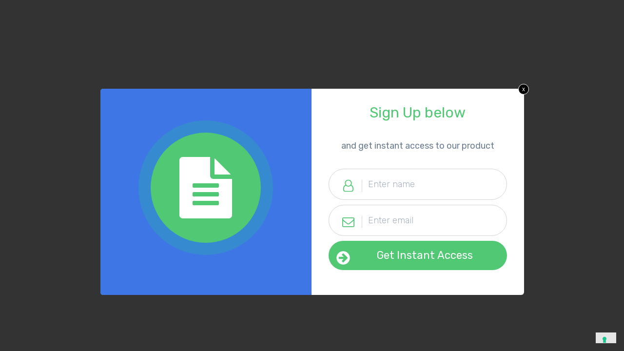

--- FILE ---
content_type: text/html; charset=UTF-8
request_url: https://sites.level16.de/?tcb_lightbox=lightbox-cod-testpage-prolayers-sales-page
body_size: 16947
content:
<!DOCTYPE html>
<!--[if IE 7]>
<html class="ie ie7" lang="de" style="margin-top: 0 !important;height:100%">
<![endif]-->
<!--[if IE 8]>
<html class="ie ie8" lang="de" style="margin-top: 0 !important;height:100%">
<![endif]-->
<!--[if !(IE 7) | !(IE 8)  ]><!-->
<html lang="de" style="margin-top: 0 !important;height:100%">
<!--<![endif]-->
<head>
		<meta charset="UTF-8"/>
	<meta name="robots" content="noindex, nofollow"/>
	<title>
								Lightbox - cod-testpage (ProLayers Sales Page) - Level 16 GmbH	</title>
	<meta name="viewport" content="width=device-width, initial-scale=1.0"/>

			<script type="text/javascript">
			window.flatStyles = window.flatStyles || ''

			window.lightspeedOptimizeStylesheet = function () {
				const currentStylesheet = document.querySelector( '.tcb-lightspeed-style:not([data-ls-optimized])' )

				if ( currentStylesheet ) {
					try {
						if ( currentStylesheet.sheet && currentStylesheet.sheet.cssRules ) {
							if ( window.flatStyles ) {
								if ( this.optimizing ) {
									setTimeout( window.lightspeedOptimizeStylesheet.bind( this ), 24 )
								} else {
									this.optimizing = true;

									let rulesIndex = 0;

									while ( rulesIndex < currentStylesheet.sheet.cssRules.length ) {
										const rule = currentStylesheet.sheet.cssRules[ rulesIndex ]
										/* remove rules that already exist in the page */
										if ( rule.type === CSSRule.STYLE_RULE && window.flatStyles.includes( `${rule.selectorText}{` ) ) {
											currentStylesheet.sheet.deleteRule( rulesIndex )
										} else {
											rulesIndex ++
										}
									}
									/* optimize, mark it such, move to the next file, append the styles we have until now */
									currentStylesheet.setAttribute( 'data-ls-optimized', '1' )

									window.flatStyles += currentStylesheet.innerHTML

									this.optimizing = false
								}
							} else {
								window.flatStyles = currentStylesheet.innerHTML
								currentStylesheet.setAttribute( 'data-ls-optimized', '1' )
							}
						}
					} catch ( error ) {
						console.warn( error )
					}

					if ( currentStylesheet.parentElement.tagName !== 'HEAD' ) {
						/* always make sure that those styles end up in the head */
						const stylesheetID = currentStylesheet.id;
						/**
						 * make sure that there is only one copy of the css
						 * e.g display CSS
						 */
						if ( ( ! stylesheetID || ( stylesheetID && ! document.querySelector( `head #${stylesheetID}` ) ) ) ) {
							document.head.prepend( currentStylesheet )
						} else {
							currentStylesheet.remove();
						}
					}
				}
			}

			window.lightspeedOptimizeFlat = function ( styleSheetElement ) {
				if ( document.querySelectorAll( 'link[href*="thrive_flat.css"]' ).length > 1 ) {
					/* disable this flat if we already have one */
					styleSheetElement.setAttribute( 'disabled', true )
				} else {
					/* if this is the first one, make sure he's in head */
					if ( styleSheetElement.parentElement.tagName !== 'HEAD' ) {
						document.head.append( styleSheetElement )
					}
				}
			}
		</script>
		<meta name='robots' content='index, follow, max-image-preview:large, max-snippet:-1, max-video-preview:-1' />

	<!-- This site is optimized with the Yoast SEO plugin v21.8.1 - https://yoast.com/wordpress/plugins/seo/ -->
	<title>Lightbox - cod-testpage (ProLayers Sales Page) - Level 16 GmbH</title>
	<link rel="canonical" href="https://sites.level16.de/?tcb_lightbox=lightbox-cod-testpage-prolayers-sales-page" />
	<script type="application/ld+json" class="yoast-schema-graph">{"@context":"https://schema.org","@graph":[{"@type":"WebPage","@id":"https://sites.level16.de/?tcb_lightbox=lightbox-cod-testpage-prolayers-sales-page","url":"https://sites.level16.de/?tcb_lightbox=lightbox-cod-testpage-prolayers-sales-page","name":"Lightbox - cod-testpage (ProLayers Sales Page) - Level 16 GmbH","isPartOf":{"@id":"https://sites.level16.de/#website"},"datePublished":"2018-09-02T19:03:09+00:00","dateModified":"2018-09-02T19:03:09+00:00","breadcrumb":{"@id":"https://sites.level16.de/?tcb_lightbox=lightbox-cod-testpage-prolayers-sales-page#breadcrumb"},"inLanguage":"de","potentialAction":[{"@type":"ReadAction","target":["https://sites.level16.de/?tcb_lightbox=lightbox-cod-testpage-prolayers-sales-page"]}]},{"@type":"BreadcrumbList","@id":"https://sites.level16.de/?tcb_lightbox=lightbox-cod-testpage-prolayers-sales-page#breadcrumb","itemListElement":[{"@type":"ListItem","position":1,"name":"Home","item":"https://sites.level16.de/"},{"@type":"ListItem","position":2,"name":"Lightbox &#8211; cod-testpage (ProLayers Sales Page)"}]},{"@type":"WebSite","@id":"https://sites.level16.de/#website","url":"https://sites.level16.de/","name":"Level 16 GmbH","description":"Apple Fachhandel &amp; Service in Augsburg","publisher":{"@id":"https://sites.level16.de/#organization"},"potentialAction":[{"@type":"SearchAction","target":{"@type":"EntryPoint","urlTemplate":"https://sites.level16.de/?s={search_term_string}"},"query-input":"required name=search_term_string"}],"inLanguage":"de"},{"@type":"Organization","@id":"https://sites.level16.de/#organization","name":"Level 16 GmbH","url":"https://sites.level16.de/","logo":{"@type":"ImageObject","inLanguage":"de","@id":"https://sites.level16.de/#/schema/logo/image/","url":"https://sites.level16.de/wp-content/uploads/2017/08/level16-logo-schwarz.gif","contentUrl":"https://sites.level16.de/wp-content/uploads/2017/08/level16-logo-schwarz.gif","width":180,"height":30,"caption":"Level 16 GmbH"},"image":{"@id":"https://sites.level16.de/#/schema/logo/image/"},"sameAs":["http://www.facebook.com/Level16","https://twitter.com/Level16"]}]}</script>
	<!-- / Yoast SEO plugin. -->


<link rel='dns-prefetch' href='//cdn.iubenda.com' />
<link rel='dns-prefetch' href='//accounts.google.com' />
<link rel='dns-prefetch' href='//apis.google.com' />
<link rel="alternate" type="application/rss+xml" title="Level 16 GmbH &raquo; Feed" href="https://sites.level16.de/feed/" />
<link rel="alternate" type="application/rss+xml" title="Level 16 GmbH &raquo; Kommentar-Feed" href="https://sites.level16.de/comments/feed/" />
<script type="text/javascript">
window._wpemojiSettings = {"baseUrl":"https:\/\/s.w.org\/images\/core\/emoji\/14.0.0\/72x72\/","ext":".png","svgUrl":"https:\/\/s.w.org\/images\/core\/emoji\/14.0.0\/svg\/","svgExt":".svg","source":{"concatemoji":"https:\/\/sites.level16.de\/wp-includes\/js\/wp-emoji-release.min.js?ver=6.2.8"}};
/*! This file is auto-generated */
!function(e,a,t){var n,r,o,i=a.createElement("canvas"),p=i.getContext&&i.getContext("2d");function s(e,t){p.clearRect(0,0,i.width,i.height),p.fillText(e,0,0);e=i.toDataURL();return p.clearRect(0,0,i.width,i.height),p.fillText(t,0,0),e===i.toDataURL()}function c(e){var t=a.createElement("script");t.src=e,t.defer=t.type="text/javascript",a.getElementsByTagName("head")[0].appendChild(t)}for(o=Array("flag","emoji"),t.supports={everything:!0,everythingExceptFlag:!0},r=0;r<o.length;r++)t.supports[o[r]]=function(e){if(p&&p.fillText)switch(p.textBaseline="top",p.font="600 32px Arial",e){case"flag":return s("\ud83c\udff3\ufe0f\u200d\u26a7\ufe0f","\ud83c\udff3\ufe0f\u200b\u26a7\ufe0f")?!1:!s("\ud83c\uddfa\ud83c\uddf3","\ud83c\uddfa\u200b\ud83c\uddf3")&&!s("\ud83c\udff4\udb40\udc67\udb40\udc62\udb40\udc65\udb40\udc6e\udb40\udc67\udb40\udc7f","\ud83c\udff4\u200b\udb40\udc67\u200b\udb40\udc62\u200b\udb40\udc65\u200b\udb40\udc6e\u200b\udb40\udc67\u200b\udb40\udc7f");case"emoji":return!s("\ud83e\udef1\ud83c\udffb\u200d\ud83e\udef2\ud83c\udfff","\ud83e\udef1\ud83c\udffb\u200b\ud83e\udef2\ud83c\udfff")}return!1}(o[r]),t.supports.everything=t.supports.everything&&t.supports[o[r]],"flag"!==o[r]&&(t.supports.everythingExceptFlag=t.supports.everythingExceptFlag&&t.supports[o[r]]);t.supports.everythingExceptFlag=t.supports.everythingExceptFlag&&!t.supports.flag,t.DOMReady=!1,t.readyCallback=function(){t.DOMReady=!0},t.supports.everything||(n=function(){t.readyCallback()},a.addEventListener?(a.addEventListener("DOMContentLoaded",n,!1),e.addEventListener("load",n,!1)):(e.attachEvent("onload",n),a.attachEvent("onreadystatechange",function(){"complete"===a.readyState&&t.readyCallback()})),(e=t.source||{}).concatemoji?c(e.concatemoji):e.wpemoji&&e.twemoji&&(c(e.twemoji),c(e.wpemoji)))}(window,document,window._wpemojiSettings);
</script>
<style type="text/css">
img.wp-smiley,
img.emoji {
	display: inline !important;
	border: none !important;
	box-shadow: none !important;
	height: 1em !important;
	width: 1em !important;
	margin: 0 0.07em !important;
	vertical-align: -0.1em !important;
	background: none !important;
	padding: 0 !important;
}
</style>
	<link rel='stylesheet' id='wp-block-library-css' href='https://sites.level16.de/wp-includes/css/dist/block-library/style.min.css?ver=6.2.8' type='text/css' media='all' />
<link rel='stylesheet' id='classic-theme-styles-css' href='https://sites.level16.de/wp-includes/css/classic-themes.min.css?ver=6.2.8' type='text/css' media='all' />
<style id='global-styles-inline-css' type='text/css'>
body{--wp--preset--color--black: #000000;--wp--preset--color--cyan-bluish-gray: #abb8c3;--wp--preset--color--white: #ffffff;--wp--preset--color--pale-pink: #f78da7;--wp--preset--color--vivid-red: #cf2e2e;--wp--preset--color--luminous-vivid-orange: #ff6900;--wp--preset--color--luminous-vivid-amber: #fcb900;--wp--preset--color--light-green-cyan: #7bdcb5;--wp--preset--color--vivid-green-cyan: #00d084;--wp--preset--color--pale-cyan-blue: #8ed1fc;--wp--preset--color--vivid-cyan-blue: #0693e3;--wp--preset--color--vivid-purple: #9b51e0;--wp--preset--gradient--vivid-cyan-blue-to-vivid-purple: linear-gradient(135deg,rgba(6,147,227,1) 0%,rgb(155,81,224) 100%);--wp--preset--gradient--light-green-cyan-to-vivid-green-cyan: linear-gradient(135deg,rgb(122,220,180) 0%,rgb(0,208,130) 100%);--wp--preset--gradient--luminous-vivid-amber-to-luminous-vivid-orange: linear-gradient(135deg,rgba(252,185,0,1) 0%,rgba(255,105,0,1) 100%);--wp--preset--gradient--luminous-vivid-orange-to-vivid-red: linear-gradient(135deg,rgba(255,105,0,1) 0%,rgb(207,46,46) 100%);--wp--preset--gradient--very-light-gray-to-cyan-bluish-gray: linear-gradient(135deg,rgb(238,238,238) 0%,rgb(169,184,195) 100%);--wp--preset--gradient--cool-to-warm-spectrum: linear-gradient(135deg,rgb(74,234,220) 0%,rgb(151,120,209) 20%,rgb(207,42,186) 40%,rgb(238,44,130) 60%,rgb(251,105,98) 80%,rgb(254,248,76) 100%);--wp--preset--gradient--blush-light-purple: linear-gradient(135deg,rgb(255,206,236) 0%,rgb(152,150,240) 100%);--wp--preset--gradient--blush-bordeaux: linear-gradient(135deg,rgb(254,205,165) 0%,rgb(254,45,45) 50%,rgb(107,0,62) 100%);--wp--preset--gradient--luminous-dusk: linear-gradient(135deg,rgb(255,203,112) 0%,rgb(199,81,192) 50%,rgb(65,88,208) 100%);--wp--preset--gradient--pale-ocean: linear-gradient(135deg,rgb(255,245,203) 0%,rgb(182,227,212) 50%,rgb(51,167,181) 100%);--wp--preset--gradient--electric-grass: linear-gradient(135deg,rgb(202,248,128) 0%,rgb(113,206,126) 100%);--wp--preset--gradient--midnight: linear-gradient(135deg,rgb(2,3,129) 0%,rgb(40,116,252) 100%);--wp--preset--duotone--dark-grayscale: url('#wp-duotone-dark-grayscale');--wp--preset--duotone--grayscale: url('#wp-duotone-grayscale');--wp--preset--duotone--purple-yellow: url('#wp-duotone-purple-yellow');--wp--preset--duotone--blue-red: url('#wp-duotone-blue-red');--wp--preset--duotone--midnight: url('#wp-duotone-midnight');--wp--preset--duotone--magenta-yellow: url('#wp-duotone-magenta-yellow');--wp--preset--duotone--purple-green: url('#wp-duotone-purple-green');--wp--preset--duotone--blue-orange: url('#wp-duotone-blue-orange');--wp--preset--font-size--small: 13px;--wp--preset--font-size--medium: 20px;--wp--preset--font-size--large: 36px;--wp--preset--font-size--x-large: 42px;--wp--preset--spacing--20: 0.44rem;--wp--preset--spacing--30: 0.67rem;--wp--preset--spacing--40: 1rem;--wp--preset--spacing--50: 1.5rem;--wp--preset--spacing--60: 2.25rem;--wp--preset--spacing--70: 3.38rem;--wp--preset--spacing--80: 5.06rem;--wp--preset--shadow--natural: 6px 6px 9px rgba(0, 0, 0, 0.2);--wp--preset--shadow--deep: 12px 12px 50px rgba(0, 0, 0, 0.4);--wp--preset--shadow--sharp: 6px 6px 0px rgba(0, 0, 0, 0.2);--wp--preset--shadow--outlined: 6px 6px 0px -3px rgba(255, 255, 255, 1), 6px 6px rgba(0, 0, 0, 1);--wp--preset--shadow--crisp: 6px 6px 0px rgba(0, 0, 0, 1);}:where(.is-layout-flex){gap: 0.5em;}body .is-layout-flow > .alignleft{float: left;margin-inline-start: 0;margin-inline-end: 2em;}body .is-layout-flow > .alignright{float: right;margin-inline-start: 2em;margin-inline-end: 0;}body .is-layout-flow > .aligncenter{margin-left: auto !important;margin-right: auto !important;}body .is-layout-constrained > .alignleft{float: left;margin-inline-start: 0;margin-inline-end: 2em;}body .is-layout-constrained > .alignright{float: right;margin-inline-start: 2em;margin-inline-end: 0;}body .is-layout-constrained > .aligncenter{margin-left: auto !important;margin-right: auto !important;}body .is-layout-constrained > :where(:not(.alignleft):not(.alignright):not(.alignfull)){max-width: var(--wp--style--global--content-size);margin-left: auto !important;margin-right: auto !important;}body .is-layout-constrained > .alignwide{max-width: var(--wp--style--global--wide-size);}body .is-layout-flex{display: flex;}body .is-layout-flex{flex-wrap: wrap;align-items: center;}body .is-layout-flex > *{margin: 0;}:where(.wp-block-columns.is-layout-flex){gap: 2em;}.has-black-color{color: var(--wp--preset--color--black) !important;}.has-cyan-bluish-gray-color{color: var(--wp--preset--color--cyan-bluish-gray) !important;}.has-white-color{color: var(--wp--preset--color--white) !important;}.has-pale-pink-color{color: var(--wp--preset--color--pale-pink) !important;}.has-vivid-red-color{color: var(--wp--preset--color--vivid-red) !important;}.has-luminous-vivid-orange-color{color: var(--wp--preset--color--luminous-vivid-orange) !important;}.has-luminous-vivid-amber-color{color: var(--wp--preset--color--luminous-vivid-amber) !important;}.has-light-green-cyan-color{color: var(--wp--preset--color--light-green-cyan) !important;}.has-vivid-green-cyan-color{color: var(--wp--preset--color--vivid-green-cyan) !important;}.has-pale-cyan-blue-color{color: var(--wp--preset--color--pale-cyan-blue) !important;}.has-vivid-cyan-blue-color{color: var(--wp--preset--color--vivid-cyan-blue) !important;}.has-vivid-purple-color{color: var(--wp--preset--color--vivid-purple) !important;}.has-black-background-color{background-color: var(--wp--preset--color--black) !important;}.has-cyan-bluish-gray-background-color{background-color: var(--wp--preset--color--cyan-bluish-gray) !important;}.has-white-background-color{background-color: var(--wp--preset--color--white) !important;}.has-pale-pink-background-color{background-color: var(--wp--preset--color--pale-pink) !important;}.has-vivid-red-background-color{background-color: var(--wp--preset--color--vivid-red) !important;}.has-luminous-vivid-orange-background-color{background-color: var(--wp--preset--color--luminous-vivid-orange) !important;}.has-luminous-vivid-amber-background-color{background-color: var(--wp--preset--color--luminous-vivid-amber) !important;}.has-light-green-cyan-background-color{background-color: var(--wp--preset--color--light-green-cyan) !important;}.has-vivid-green-cyan-background-color{background-color: var(--wp--preset--color--vivid-green-cyan) !important;}.has-pale-cyan-blue-background-color{background-color: var(--wp--preset--color--pale-cyan-blue) !important;}.has-vivid-cyan-blue-background-color{background-color: var(--wp--preset--color--vivid-cyan-blue) !important;}.has-vivid-purple-background-color{background-color: var(--wp--preset--color--vivid-purple) !important;}.has-black-border-color{border-color: var(--wp--preset--color--black) !important;}.has-cyan-bluish-gray-border-color{border-color: var(--wp--preset--color--cyan-bluish-gray) !important;}.has-white-border-color{border-color: var(--wp--preset--color--white) !important;}.has-pale-pink-border-color{border-color: var(--wp--preset--color--pale-pink) !important;}.has-vivid-red-border-color{border-color: var(--wp--preset--color--vivid-red) !important;}.has-luminous-vivid-orange-border-color{border-color: var(--wp--preset--color--luminous-vivid-orange) !important;}.has-luminous-vivid-amber-border-color{border-color: var(--wp--preset--color--luminous-vivid-amber) !important;}.has-light-green-cyan-border-color{border-color: var(--wp--preset--color--light-green-cyan) !important;}.has-vivid-green-cyan-border-color{border-color: var(--wp--preset--color--vivid-green-cyan) !important;}.has-pale-cyan-blue-border-color{border-color: var(--wp--preset--color--pale-cyan-blue) !important;}.has-vivid-cyan-blue-border-color{border-color: var(--wp--preset--color--vivid-cyan-blue) !important;}.has-vivid-purple-border-color{border-color: var(--wp--preset--color--vivid-purple) !important;}.has-vivid-cyan-blue-to-vivid-purple-gradient-background{background: var(--wp--preset--gradient--vivid-cyan-blue-to-vivid-purple) !important;}.has-light-green-cyan-to-vivid-green-cyan-gradient-background{background: var(--wp--preset--gradient--light-green-cyan-to-vivid-green-cyan) !important;}.has-luminous-vivid-amber-to-luminous-vivid-orange-gradient-background{background: var(--wp--preset--gradient--luminous-vivid-amber-to-luminous-vivid-orange) !important;}.has-luminous-vivid-orange-to-vivid-red-gradient-background{background: var(--wp--preset--gradient--luminous-vivid-orange-to-vivid-red) !important;}.has-very-light-gray-to-cyan-bluish-gray-gradient-background{background: var(--wp--preset--gradient--very-light-gray-to-cyan-bluish-gray) !important;}.has-cool-to-warm-spectrum-gradient-background{background: var(--wp--preset--gradient--cool-to-warm-spectrum) !important;}.has-blush-light-purple-gradient-background{background: var(--wp--preset--gradient--blush-light-purple) !important;}.has-blush-bordeaux-gradient-background{background: var(--wp--preset--gradient--blush-bordeaux) !important;}.has-luminous-dusk-gradient-background{background: var(--wp--preset--gradient--luminous-dusk) !important;}.has-pale-ocean-gradient-background{background: var(--wp--preset--gradient--pale-ocean) !important;}.has-electric-grass-gradient-background{background: var(--wp--preset--gradient--electric-grass) !important;}.has-midnight-gradient-background{background: var(--wp--preset--gradient--midnight) !important;}.has-small-font-size{font-size: var(--wp--preset--font-size--small) !important;}.has-medium-font-size{font-size: var(--wp--preset--font-size--medium) !important;}.has-large-font-size{font-size: var(--wp--preset--font-size--large) !important;}.has-x-large-font-size{font-size: var(--wp--preset--font-size--x-large) !important;}
.wp-block-navigation a:where(:not(.wp-element-button)){color: inherit;}
:where(.wp-block-columns.is-layout-flex){gap: 2em;}
.wp-block-pullquote{font-size: 1.5em;line-height: 1.6;}
</style>
<link rel='stylesheet' id='tve_style_family_tve_flt-css' href='https://sites.level16.de/wp-content/plugins/thrive-visual-editor/editor/css/thrive_flat.css?ver=10.5' type='text/css' media='all' />
<link rel='stylesheet' id='thrive-theme-styles-css' href='https://sites.level16.de/wp-content/themes/thrive-theme/inc/assets/dist/theme.css?ver=10.5' type='text/css' media='all' />
<link rel='stylesheet' id='thrive-theme-css' href='https://sites.level16.de/wp-content/themes/thrive-theme/style.css?ver=10.5' type='text/css' media='all' />
<link rel='stylesheet' id='thrive-template-css' href='//sites.level16.de/wp-content/uploads/thrive/theme-template-1686655413.css?ver=10.5' type='text/css' media='all' />

<script  type="text/javascript" class=" _iub_cs_skip" type='text/javascript' id='iubenda-head-inline-scripts-0'>

var _iub = _iub || [];
_iub.csConfiguration = {"askConsentAtCookiePolicyUpdate":true,"cookiePolicyInOtherWindow":true,"floatingPreferencesButtonDisplay":"bottom-right","lang":"de","perPurposeConsent":true,"siteId":2772449,"cookiePolicyId":79713380, "banner":{ "acceptButtonCaptionColor":"#FFFFFF","acceptButtonColor":"#0073CE","acceptButtonDisplay":true,"backgroundColor":"#FFFFFF","backgroundOverlay":true,"closeButtonDisplay":false,"customizeButtonCaptionColor":"#4D4D4D","customizeButtonColor":"#DADADA","customizeButtonDisplay":true,"explicitWithdrawal":true,"listPurposes":true,"position":"float-bottom-center","rejectButtonCaptionColor":"#FFFFFF","rejectButtonColor":"#0073CE","rejectButtonDisplay":true,"showPurposesToggles":true,"textColor":"#000000" }};
</script>
<script  type="text/javascript" charset="UTF-8" async="" class=" _iub_cs_skip" type='text/javascript' src='//cdn.iubenda.com/cs/iubenda_cs.js?ver=3.12.5' id='iubenda-head-scripts-0-js'></script>
<script type='text/javascript' src='https://sites.level16.de/wp-includes/js/jquery/jquery.min.js?ver=3.6.4' id='jquery-core-js'></script>
<script type='text/javascript' src='https://sites.level16.de/wp-includes/js/jquery/jquery-migrate.min.js?ver=3.4.0' id='jquery-migrate-js'></script>
<script type='text/javascript' src='https://sites.level16.de/wp-includes/js/jquery/ui/core.min.js?ver=1.13.2' id='jquery-ui-core-js'></script>
<script type='text/javascript' src='https://sites.level16.de/wp-includes/js/jquery/ui/menu.min.js?ver=1.13.2' id='jquery-ui-menu-js'></script>
<script type='text/javascript' src='https://sites.level16.de/wp-includes/js/dist/vendor/wp-polyfill-inert.min.js?ver=3.1.2' id='wp-polyfill-inert-js'></script>
<script type='text/javascript' src='https://sites.level16.de/wp-includes/js/dist/vendor/regenerator-runtime.min.js?ver=0.13.11' id='regenerator-runtime-js'></script>
<script type='text/javascript' src='https://sites.level16.de/wp-includes/js/dist/vendor/wp-polyfill.min.js?ver=3.15.0' id='wp-polyfill-js'></script>
<script type='text/javascript' src='https://sites.level16.de/wp-includes/js/dist/dom-ready.min.js?ver=392bdd43726760d1f3ca' id='wp-dom-ready-js'></script>
<script type='text/javascript' src='https://sites.level16.de/wp-includes/js/dist/hooks.min.js?ver=4169d3cf8e8d95a3d6d5' id='wp-hooks-js'></script>
<script type='text/javascript' src='https://sites.level16.de/wp-includes/js/dist/i18n.min.js?ver=9e794f35a71bb98672ae' id='wp-i18n-js'></script>
<script type='text/javascript' id='wp-i18n-js-after'>
wp.i18n.setLocaleData( { 'text direction\u0004ltr': [ 'ltr' ] } );
</script>
<script type='text/javascript' id='wp-a11y-js-translations'>
( function( domain, translations ) {
	var localeData = translations.locale_data[ domain ] || translations.locale_data.messages;
	localeData[""].domain = domain;
	wp.i18n.setLocaleData( localeData, domain );
} )( "default", {"translation-revision-date":"2026-01-15 01:08:44+0000","generator":"GlotPress\/4.0.3","domain":"messages","locale_data":{"messages":{"":{"domain":"messages","plural-forms":"nplurals=2; plural=n != 1;","lang":"de"},"Notifications":["Benachrichtigungen"]}},"comment":{"reference":"wp-includes\/js\/dist\/a11y.js"}} );
</script>
<script type='text/javascript' src='https://sites.level16.de/wp-includes/js/dist/a11y.min.js?ver=ecce20f002eda4c19664' id='wp-a11y-js'></script>
<script type='text/javascript' id='jquery-ui-autocomplete-js-extra'>
/* <![CDATA[ */
var uiAutocompleteL10n = {"noResults":"Es wurden keine Ergebnisse gefunden.","oneResult":"1 Ergebnis gefunden. Benutze die Pfeiltasten zum Navigieren.","manyResults":"%d Ergebnisse gefunden. Benutze die Pfeiltasten zum Navigieren.","itemSelected":"Der Eintrag wurde ausgew\u00e4hlt."};
/* ]]> */
</script>
<script type='text/javascript' src='https://sites.level16.de/wp-includes/js/jquery/ui/autocomplete.min.js?ver=1.13.2' id='jquery-ui-autocomplete-js'></script>
<script type='text/javascript' src='https://sites.level16.de/wp-includes/js/imagesloaded.min.js?ver=4.1.4' id='imagesloaded-js'></script>
<script type='text/javascript' src='https://sites.level16.de/wp-includes/js/masonry.min.js?ver=4.2.2' id='masonry-js'></script>
<script type='text/javascript' src='https://sites.level16.de/wp-includes/js/jquery/jquery.masonry.min.js?ver=3.1.2b' id='jquery-masonry-js'></script>
<script type='text/javascript' id='tve_frontend-js-extra'>
/* <![CDATA[ */
var tve_frontend_options = {"ajaxurl":"https:\/\/sites.level16.de\/wp-admin\/admin-ajax.php","is_editor_page":"","page_events":"","is_single":"1","social_fb_app_id":"118935858129568","dash_url":"https:\/\/sites.level16.de\/wp-content\/themes\/thrive-theme\/thrive-dashboard","queried_object":{"ID":1072,"post_author":"1"},"query_vars":{"tcb_lightbox":"lightbox-cod-testpage-prolayers-sales-page","post_type":"tcb_lightbox","name":"lightbox-cod-testpage-prolayers-sales-page"},"$_POST":[],"translations":{"Copy":"Copy","empty_username":"ERROR: The username field is empty.","empty_password":"ERROR: The password field is empty.","empty_login":"ERROR: Enter a username or email address.","min_chars":"At least %s characters are needed","no_headings":"No headings found","registration_err":{"required_field":"<strong>Error<\/strong>: This field is required","required_email":"<strong>Error<\/strong>: Please type your email address.","invalid_email":"<strong>Error<\/strong>: The email address isn&#8217;t correct.","passwordmismatch":"<strong>Error<\/strong>: Password mismatch"}},"routes":{"posts":"https:\/\/sites.level16.de\/wp-json\/tcb\/v1\/posts","video_reporting":"https:\/\/sites.level16.de\/wp-json\/tcb\/v1\/video-reporting"},"nonce":"1412d018f3","allow_video_src":"1","google_client_id":null,"google_api_key":null,"facebook_app_id":null,"lead_generation_custom_tag_apis":["activecampaign","aweber","convertkit","drip","klicktipp","mailchimp","sendlane","zapier"],"post_request_data":[],"user_profile_nonce":"613ac32fd9","ip":"3.129.65.50","current_user":[],"post_id":"1072","post_title":"Lightbox \u2013 cod-testpage (ProLayers Sales Page)","post_type":"tcb_lightbox","post_url":"https:\/\/sites.level16.de\/?tcb_lightbox=lightbox-cod-testpage-prolayers-sales-page","is_lp":"","conditional_display":{"is_tooltip_dismissed":false}};
/* ]]> */
</script>
<script type='text/javascript' src='https://sites.level16.de/wp-content/plugins/thrive-visual-editor/editor/js/dist/modules/general.min.js?ver=10.5' id='tve_frontend-js'></script>
<script type='text/javascript' src='https://sites.level16.de/wp-includes/js/plupload/moxie.min.js?ver=1.3.5' id='moxiejs-js'></script>
<script type='text/javascript' id='theme-frontend-js-extra'>
/* <![CDATA[ */
var thrive_front_localize = {"comments_form":{"error_defaults":{"email":"Email address invalid","url":"Website address invalid","required":"Required field missing"}},"routes":{"posts":"https:\/\/sites.level16.de\/wp-json\/tcb\/v1\/posts","frontend":"https:\/\/sites.level16.de\/wp-json\/ttb\/v1\/frontend"},"tar_post_url":"?tve=true&action=architect&from_theme=1","is_editor":"","ID":"1210","template_url":"?tve=true&action=architect&from_tar=1072","pagination_url":{"template":"https:\/\/sites.level16.de\/page\/[thrive_page_number]\/?tcb_lightbox=lightbox-cod-testpage-prolayers-sales-page","base":"https:\/\/sites.level16.de\/?tcb_lightbox=lightbox-cod-testpage-prolayers-sales-page"},"sidebar_visibility":[],"is_singular":"1","is_user_logged_in":""};
/* ]]> */
</script>
<script type='text/javascript' src='https://sites.level16.de/wp-content/themes/thrive-theme/inc/assets/dist/frontend.min.js?ver=10.5' id='theme-frontend-js'></script>
<link rel="https://api.w.org/" href="https://sites.level16.de/wp-json/" /><link rel="EditURI" type="application/rsd+xml" title="RSD" href="https://sites.level16.de/xmlrpc.php?rsd" />
<link rel="wlwmanifest" type="application/wlwmanifest+xml" href="https://sites.level16.de/wp-includes/wlwmanifest.xml" />
<meta name="generator" content="WordPress 6.2.8" />
<link rel='shortlink' href='https://sites.level16.de/?p=1072' />
<link rel="alternate" type="application/json+oembed" href="https://sites.level16.de/wp-json/oembed/1.0/embed?url=https%3A%2F%2Fsites.level16.de%2F%3Ftcb_lightbox%3Dlightbox-cod-testpage-prolayers-sales-page" />
<link rel="alternate" type="text/xml+oembed" href="https://sites.level16.de/wp-json/oembed/1.0/embed?url=https%3A%2F%2Fsites.level16.de%2F%3Ftcb_lightbox%3Dlightbox-cod-testpage-prolayers-sales-page&#038;format=xml" />
<style type="text/css">:not(#tve) .ttfm1{font-family: 'Raleway' !important;font-weight: 400 !important;}.ttfm1 input, .ttfm1 select, .ttfm1 textarea, .ttfm1 button {font-family: 'Raleway' !important;font-weight: 400 !important;}:not(#tve) .ttfm1.bold_text,.ttfm1 .bold_text,.ttfm1 b,.ttfm1 strong{font-weight: 500 !important;}.ttfm1.bold_text,.ttfm1 .bold_text,.ttfm1 b,.ttfm1 strong input, .ttfm1.bold_text,.ttfm1 .bold_text,.ttfm1 b,.ttfm1 strong select, .ttfm1.bold_text,.ttfm1 .bold_text,.ttfm1 b,.ttfm1 strong textarea, .ttfm1.bold_text,.ttfm1 .bold_text,.ttfm1 b,.ttfm1 strong button {font-weight: 500 !important;}:not(#tve) .ttfm2{font-family: 'Raleway' !important;font-weight: 300 !important;}.ttfm2 input, .ttfm2 select, .ttfm2 textarea, .ttfm2 button {font-family: 'Raleway' !important;font-weight: 300 !important;}:not(#tve) .ttfm2.bold_text,.ttfm2 .bold_text,.ttfm2 b,.ttfm2 strong{font-weight: 500 !important;}.ttfm2.bold_text,.ttfm2 .bold_text,.ttfm2 b,.ttfm2 strong input, .ttfm2.bold_text,.ttfm2 .bold_text,.ttfm2 b,.ttfm2 strong select, .ttfm2.bold_text,.ttfm2 .bold_text,.ttfm2 b,.ttfm2 strong textarea, .ttfm2.bold_text,.ttfm2 .bold_text,.ttfm2 b,.ttfm2 strong button {font-weight: 500 !important;}:not(#tve) .ttfm3{font-family: 'Lora' !important;font-weight: 400 !important;}.ttfm3 input, .ttfm3 select, .ttfm3 textarea, .ttfm3 button {font-family: 'Lora' !important;font-weight: 400 !important;}:not(#tve) .ttfm3.bold_text,.ttfm3 .bold_text,.ttfm3 b,.ttfm3 strong{font-weight: 700 !important;}.ttfm3.bold_text,.ttfm3 .bold_text,.ttfm3 b,.ttfm3 strong input, .ttfm3.bold_text,.ttfm3 .bold_text,.ttfm3 b,.ttfm3 strong select, .ttfm3.bold_text,.ttfm3 .bold_text,.ttfm3 b,.ttfm3 strong textarea, .ttfm3.bold_text,.ttfm3 .bold_text,.ttfm3 b,.ttfm3 strong button {font-weight: 700 !important;}:not(#tve) .ttfm4{font-family: 'Raleway' !important;font-weight: 900 !important;}.ttfm4 input, .ttfm4 select, .ttfm4 textarea, .ttfm4 button {font-family: 'Raleway' !important;font-weight: 900 !important;}:not(#tve) .ttfm5{font-family: 'Sacramento' !important;font-weight: 400 !important;}.ttfm5 input, .ttfm5 select, .ttfm5 textarea, .ttfm5 button {font-family: 'Sacramento' !important;font-weight: 400 !important;}</style><style type="text/css" id="tve_global_variables">:root{--tcb-background-author-image:url(https://secure.gravatar.com/avatar/cdeff62204e1b66e4193909fbdf3cb69?s=256&d=mm&r=g);--tcb-background-user-image:url();--tcb-background-featured-image-thumbnail:url(https://sites.level16.de/wp-content/plugins/thrive-visual-editor/editor/css/images/featured_image.png);--tcb-skin-color-0:hsla(var(--tcb-theme-main-master-h,210), var(--tcb-theme-main-master-s,77%), var(--tcb-theme-main-master-l,54%), var(--tcb-theme-main-master-a,1));--tcb-skin-color-0-h:var(--tcb-theme-main-master-h,210);--tcb-skin-color-0-s:var(--tcb-theme-main-master-s,77%);--tcb-skin-color-0-l:var(--tcb-theme-main-master-l,54%);--tcb-skin-color-0-a:var(--tcb-theme-main-master-a,1);--tcb-skin-color-1:hsla(calc(var(--tcb-theme-main-master-h,210) - 0 ), calc(var(--tcb-theme-main-master-s,77%) + 2% ), calc(var(--tcb-theme-main-master-l,54%) - 0% ), 0.5);--tcb-skin-color-1-h:calc(var(--tcb-theme-main-master-h,210) - 0 );--tcb-skin-color-1-s:calc(var(--tcb-theme-main-master-s,77%) + 2% );--tcb-skin-color-1-l:calc(var(--tcb-theme-main-master-l,54%) - 0% );--tcb-skin-color-1-a:0.5;--tcb-skin-color-2:rgb(248, 248, 248);--tcb-skin-color-2-h:0;--tcb-skin-color-2-s:0%;--tcb-skin-color-2-l:97%;--tcb-skin-color-2-a:1;--tcb-skin-color-3:hsla(calc(var(--tcb-theme-main-master-h,210) + 30 ), 85%, 13%, 1);--tcb-skin-color-3-h:calc(var(--tcb-theme-main-master-h,210) + 30 );--tcb-skin-color-3-s:85%;--tcb-skin-color-3-l:13%;--tcb-skin-color-3-a:1;--tcb-skin-color-4:rgb(12, 17, 21);--tcb-skin-color-4-h:206;--tcb-skin-color-4-s:27%;--tcb-skin-color-4-l:6%;--tcb-skin-color-4-a:1;--tcb-skin-color-5:rgb(106, 107, 108);--tcb-skin-color-5-h:210;--tcb-skin-color-5-s:0%;--tcb-skin-color-5-l:41%;--tcb-skin-color-5-a:1;--tcb-skin-color-8:hsla(calc(var(--tcb-theme-main-master-h,210) - 0 ), calc(var(--tcb-theme-main-master-s,77%) + 2% ), calc(var(--tcb-theme-main-master-l,54%) - 0% ), 0.18);--tcb-skin-color-8-h:calc(var(--tcb-theme-main-master-h,210) - 0 );--tcb-skin-color-8-s:calc(var(--tcb-theme-main-master-s,77%) + 2% );--tcb-skin-color-8-l:calc(var(--tcb-theme-main-master-l,54%) - 0% );--tcb-skin-color-8-a:0.18;--tcb-skin-color-9:hsla(calc(var(--tcb-theme-main-master-h,210) - 3 ), 56%, 96%, 1);--tcb-skin-color-9-h:calc(var(--tcb-theme-main-master-h,210) - 3 );--tcb-skin-color-9-s:56%;--tcb-skin-color-9-l:96%;--tcb-skin-color-9-a:1;--tcb-skin-color-10:hsla(calc(var(--tcb-theme-main-master-h,210) - 21 ), calc(var(--tcb-theme-main-master-s,77%) + 23% ), calc(var(--tcb-theme-main-master-l,54%) + 27% ), 1);--tcb-skin-color-10-h:calc(var(--tcb-theme-main-master-h,210) - 21 );--tcb-skin-color-10-s:calc(var(--tcb-theme-main-master-s,77%) + 23% );--tcb-skin-color-10-l:calc(var(--tcb-theme-main-master-l,54%) + 27% );--tcb-skin-color-10-a:1;--tcb-skin-color-13:hsla(calc(var(--tcb-theme-main-master-h,210) - 0 ), calc(var(--tcb-theme-main-master-s,77%) + 2% ), calc(var(--tcb-theme-main-master-l,54%) - 18% ), 0.5);--tcb-skin-color-13-h:calc(var(--tcb-theme-main-master-h,210) - 0 );--tcb-skin-color-13-s:calc(var(--tcb-theme-main-master-s,77%) + 2% );--tcb-skin-color-13-l:calc(var(--tcb-theme-main-master-l,54%) - 18% );--tcb-skin-color-13-a:0.5;--tcb-skin-color-14:rgb(230, 230, 230);--tcb-skin-color-14-h:0;--tcb-skin-color-14-s:0%;--tcb-skin-color-14-l:90%;--tcb-skin-color-14-a:1;--tcb-skin-color-16:hsla(calc(var(--tcb-theme-main-master-h,210) - 0 ), 3%, 36%, 1);--tcb-skin-color-16-h:calc(var(--tcb-theme-main-master-h,210) - 0 );--tcb-skin-color-16-s:3%;--tcb-skin-color-16-l:36%;--tcb-skin-color-16-a:1;--tcb-skin-color-18:hsla(calc(var(--tcb-theme-main-master-h,210) - 1 ), calc(var(--tcb-theme-main-master-s,77%) + 1% ), calc(var(--tcb-theme-main-master-l,54%) - 1% ), 0.8);--tcb-skin-color-18-h:calc(var(--tcb-theme-main-master-h,210) - 1 );--tcb-skin-color-18-s:calc(var(--tcb-theme-main-master-s,77%) + 1% );--tcb-skin-color-18-l:calc(var(--tcb-theme-main-master-l,54%) - 1% );--tcb-skin-color-18-a:0.8;--tcb-skin-color-19:hsla(calc(var(--tcb-theme-main-master-h,210) - 3 ), 56%, 96%, 0.85);--tcb-skin-color-19-h:calc(var(--tcb-theme-main-master-h,210) - 3 );--tcb-skin-color-19-s:56%;--tcb-skin-color-19-l:96%;--tcb-skin-color-19-a:0.85;--tcb-skin-color-20:hsla(calc(var(--tcb-theme-main-master-h,210) - 3 ), 56%, 96%, 0.9);--tcb-skin-color-20-h:calc(var(--tcb-theme-main-master-h,210) - 3 );--tcb-skin-color-20-s:56%;--tcb-skin-color-20-l:96%;--tcb-skin-color-20-a:0.9;--tcb-skin-color-21:hsla(calc(var(--tcb-theme-main-master-h,210) - 210 ), calc(var(--tcb-theme-main-master-s,77%) - 77% ), calc(var(--tcb-theme-main-master-l,54%) + 46% ), 1);--tcb-skin-color-21-h:calc(var(--tcb-theme-main-master-h,210) - 210 );--tcb-skin-color-21-s:calc(var(--tcb-theme-main-master-s,77%) - 77% );--tcb-skin-color-21-l:calc(var(--tcb-theme-main-master-l,54%) + 46% );--tcb-skin-color-21-a:1;--tcb-skin-color-22:rgb(255, 255, 255);--tcb-skin-color-22-h:0;--tcb-skin-color-22-s:0%;--tcb-skin-color-22-l:100%;--tcb-skin-color-22-a:1;--tcb-skin-color-23:rgb(32, 65, 71);--tcb-skin-color-23-h:189;--tcb-skin-color-23-s:37%;--tcb-skin-color-23-l:20%;--tcb-skin-color-23-a:1;--tcb-skin-color-24:rgb(59, 59, 59);--tcb-skin-color-24-h:0;--tcb-skin-color-24-s:0%;--tcb-skin-color-24-l:23%;--tcb-skin-color-24-a:1;--tcb-skin-color-25:hsla(calc(var(--tcb-theme-main-master-h,210) - 0 ), calc(var(--tcb-theme-main-master-s,77%) + 5% ), calc(var(--tcb-theme-main-master-l,54%) + 8% ), 0.04);--tcb-skin-color-25-h:calc(var(--tcb-theme-main-master-h,210) - 0 );--tcb-skin-color-25-s:calc(var(--tcb-theme-main-master-s,77%) + 5% );--tcb-skin-color-25-l:calc(var(--tcb-theme-main-master-l,54%) + 8% );--tcb-skin-color-25-a:0.04;--tcb-skin-color-26:hsla(calc(var(--tcb-theme-main-master-h,210) + 1 ), calc(var(--tcb-theme-main-master-s,77%) + 6% ), calc(var(--tcb-theme-main-master-l,54%) + 9% ), 0.12);--tcb-skin-color-26-h:calc(var(--tcb-theme-main-master-h,210) + 1 );--tcb-skin-color-26-s:calc(var(--tcb-theme-main-master-s,77%) + 6% );--tcb-skin-color-26-l:calc(var(--tcb-theme-main-master-l,54%) + 9% );--tcb-skin-color-26-a:0.12;--tcb-skin-color-27:hsla(calc(var(--tcb-theme-main-master-h,210) + 10 ), calc(var(--tcb-theme-main-master-s,77%) + 6% ), calc(var(--tcb-theme-main-master-l,54%) + 17% ), 1);--tcb-skin-color-27-h:calc(var(--tcb-theme-main-master-h,210) + 10 );--tcb-skin-color-27-s:calc(var(--tcb-theme-main-master-s,77%) + 6% );--tcb-skin-color-27-l:calc(var(--tcb-theme-main-master-l,54%) + 17% );--tcb-skin-color-27-a:1;--tcb-skin-color-28:hsla(calc(var(--tcb-theme-main-master-h,210) + 2 ), calc(var(--tcb-theme-main-master-s,77%) - 34% ), calc(var(--tcb-theme-main-master-l,54%) + 27% ), 1);--tcb-skin-color-28-h:calc(var(--tcb-theme-main-master-h,210) + 2 );--tcb-skin-color-28-s:calc(var(--tcb-theme-main-master-s,77%) - 34% );--tcb-skin-color-28-l:calc(var(--tcb-theme-main-master-l,54%) + 27% );--tcb-skin-color-28-a:1;--tcb-skin-color-29:hsla(calc(var(--tcb-theme-main-master-h,210) - 0 ), calc(var(--tcb-theme-main-master-s,77%) + 6% ), calc(var(--tcb-theme-main-master-l,54%) + 10% ), 0.4);--tcb-skin-color-29-h:calc(var(--tcb-theme-main-master-h,210) - 0 );--tcb-skin-color-29-s:calc(var(--tcb-theme-main-master-s,77%) + 6% );--tcb-skin-color-29-l:calc(var(--tcb-theme-main-master-l,54%) + 10% );--tcb-skin-color-29-a:0.4;--tcb-skin-color-30:hsla(calc(var(--tcb-theme-main-master-h,210) - 1 ), calc(var(--tcb-theme-main-master-s,77%) + 5% ), calc(var(--tcb-theme-main-master-l,54%) + 8% ), 0.85);--tcb-skin-color-30-h:calc(var(--tcb-theme-main-master-h,210) - 1 );--tcb-skin-color-30-s:calc(var(--tcb-theme-main-master-s,77%) + 5% );--tcb-skin-color-30-l:calc(var(--tcb-theme-main-master-l,54%) + 8% );--tcb-skin-color-30-a:0.85;--tcb-main-master-h:204;--tcb-main-master-s:65%;--tcb-main-master-l:55%;--tcb-main-master-a:1;--tcb-theme-main-master-h:204;--tcb-theme-main-master-s:65%;--tcb-theme-main-master-l:55%;--tcb-theme-main-master-a:1;}</style><style id="thrive-dynamic-css" type="text/css">@media (min-width: 300px){.tve-theme-1210 .top-section .section-background{background-image: linear-gradient(rgba(0, 0, 0, 0.08) 19%, rgba(0, 0, 0, 0.75) 100%), url("https://sites.level16.de/wp-content/themes/thrive-theme/inc/assets/images/featured_image.png") !important;}}</style><link type="text/css" rel="stylesheet" class="thrive-external-font" href="https://fonts.googleapis.com/css?family=Open+Sans:400,600,500&#038;subset=latin&#038;display=swap"><link type="text/css" rel="stylesheet" class="thrive-external-font" href="https://fonts.googleapis.com/css?family=Muli:400,400i,800,800i,700,700i,500,500i,600,600i,300,200,900,300i,900i,200i&#038;subset=latin&#038;display=swap"><link type="text/css" rel="stylesheet" class="thrive-external-font" href="https://fonts.googleapis.com/css?family=Literata:400,500,600,400i,500i,700,600i,700i&#038;subset=latin&#038;display=swap"><link type="text/css" rel="stylesheet" class="thrive-external-font" href="https://fonts.googleapis.com/css?family=Source+Sans+Pro:400,600&#038;subset=latin&#038;display=swap"><style type="text/css" id="thrive-default-styles">@media (min-width: 300px) { .tcb-style-wrap h1{ color:var(--tcb-skin-color-4);--tcb-applied-color:var$(--tcb-skin-color-4);font-family:"Open Sans";--g-regular-weight:400;font-weight:var(--g-bold-weight, bold);font-size:40px;background-color:rgba(0, 0, 0, 0);font-style:normal;margin:0px;padding-top:0px;padding-bottom:24px;text-decoration:rgba(10, 10, 10, 0.85);text-transform:none;border-left:0px none rgba(10, 10, 10, 0.85);line-height:1.3em;--tcb-typography-font-family:"Open Sans";--g-bold-weight:500; }.tcb-style-wrap h2{ font-family:"Open Sans";--g-regular-weight:400;font-weight:var(--g-bold-weight, bold);color:var(--tcb-skin-color-4);--tcb-applied-color:var$(--tcb-skin-color-4);--g-bold-weight:600;padding-top:0px;margin-top:0px;padding-bottom:24px;margin-bottom:0px;font-size:34px;line-height:1.4em;--tcb-typography-font-family:"Open Sans"; }.tcb-style-wrap h3{ font-family:"Open Sans";--g-regular-weight:400;font-weight:var(--g-bold-weight, bold);color:var(--tcb-skin-color-4);--tcb-applied-color:var$(--tcb-skin-color-4);--g-bold-weight:600;padding-top:0px;margin-top:0px;padding-bottom:24px;margin-bottom:0px;font-size:24px;line-height:1.4em;--tcb-typography-font-family:"Open Sans"; }.tcb-style-wrap h4{ font-family:"Open Sans";--g-regular-weight:400;font-weight:var(--g-bold-weight, bold);color:var(--tcb-skin-color-4);--tcb-applied-color:var$(--tcb-skin-color-4);--g-bold-weight:600;padding-top:0px;margin-top:0px;padding-bottom:24px;margin-bottom:0px;font-size:20px;line-height:1.4em;--tcb-typography-font-family:"Open Sans"; }.tcb-style-wrap h5{ font-family:"Open Sans";--g-regular-weight:400;font-weight:var(--g-bold-weight, bold);color:var(--tcb-skin-color-4);--tcb-applied-color:var$(--tcb-skin-color-4);--g-bold-weight:600;padding-top:0px;margin-top:0px;padding-bottom:24px;margin-bottom:0px;line-height:1.4em;--tcb-typography-font-family:"Open Sans"; }.tcb-style-wrap h6{ font-family:"Open Sans";--g-regular-weight:400;font-weight:var(--g-bold-weight, bold);color:var(--tcb-skin-color-4);--tcb-applied-color:var$(--tcb-skin-color-4);--g-bold-weight:600;padding-top:0px;margin-top:0px;padding-bottom:24px;margin-bottom:0px;line-height:1.6em;--tcb-typography-font-family:"Open Sans"; }.tcb-style-wrap p{ color:var(--tcb-skin-color-5);--tcb-applied-color:var$(--tcb-skin-color-5);font-family:Muli;--g-regular-weight:400;--g-bold-weight:800;font-weight:var(--g-regular-weight, normal);font-size:18px;padding-top:0px;margin-top:0px;padding-bottom:24px;margin-bottom:0px; }:not(.inc) .thrv_text_element a:not(.tcb-button-link), :not(.inc) .tcb-styled-list a, :not(.inc) .tcb-numbered-list a, .tve-input-option-text a, .tcb-post-content p a, .tcb-post-content li a, .tcb-post-content blockquote a, .tcb-post-content pre a{ --tcb-applied-color:var$(--tcb-skin-color-5);font-family:inherit;--g-regular-weight:400;--g-bold-weight:800;font-weight:var(--g-regular-weight, normal);font-size:inherit;text-decoration-line:none;--eff:none;text-decoration-color:var(--eff-color, currentColor);color:var(--tcb-skin-color-0); }:not(.inc) .thrv_text_element a:not(.tcb-button-link):hover, :not(.inc) .tcb-styled-list a:hover, :not(.inc) .tcb-numbered-list a:hover, .tve-input-option-text a:hover, .tcb-post-content p a:hover, .tcb-post-content li a:hover, .tcb-post-content blockquote a:hover, .tcb-post-content pre a:hover { text-decoration-line:none;--eff:none;text-decoration-color:var(--eff-color, currentColor);color:var(--tcb-skin-color-3); }.tcb-style-wrap ul:not([class*="menu"]), .tcb-style-wrap ol{ color:var(--tcb-skin-color-5);--tcb-applied-color:var$(--tcb-skin-color-5);font-family:Muli;--g-regular-weight:400;--g-bold-weight:800;font-weight:var(--g-regular-weight, normal);font-size:18px;margin-top:0px;margin-bottom:0px;padding-top:0px;padding-bottom:12px;padding-left:0px; }.tcb-style-wrap li:not([class*="menu"]){ color:var(--tcb-skin-color-5);--tcb-applied-color:var$(--tcb-skin-color-5);font-family:Muli;--g-regular-weight:400;--g-bold-weight:800;font-weight:var(--g-regular-weight, normal);font-size:18px;line-height:1.4em;padding-bottom:16px;margin-bottom:0px; }.tcb-style-wrap blockquote{ color:var(--tcb-skin-color-5);--tcb-applied-color:var$(--tcb-skin-color-5);font-family:Muli;--g-regular-weight:400;--g-bold-weight:800;font-weight:var(--g-regular-weight, normal);font-size:18px;padding-top:0px;padding-bottom:0px;border-left:2px solid var(--tcb-skin-color-1);margin-top:0px;margin-bottom:24px; } }@media (max-width: 1023px) { .tcb-style-wrap h1{ font-size:36px;padding-bottom:22px;margin-bottom:0px; }.tcb-style-wrap h2{ padding-bottom:22px;margin-bottom:0px;font-size:28px; }.tcb-style-wrap h3{ padding-bottom:22px;margin-bottom:0px;font-size:22px; }.tcb-style-wrap h4{ padding-bottom:22px;margin-bottom:0px; }.tcb-style-wrap h5{ padding-bottom:22px;margin-bottom:0px; }.tcb-style-wrap h6{ padding-bottom:22px;margin-bottom:0px; }.tcb-style-wrap p{ padding-bottom:22px;margin-bottom:0px;padding-top:0px;margin-top:0px; }.tcb-style-wrap ul:not([class*="menu"]), .tcb-style-wrap ol{ padding-top:0px;padding-bottom:4px; }.tcb-style-wrap li:not([class*="menu"]){ line-height:1.75em;--tcb-typography-line-height:1.75em;padding-bottom:14px;margin-bottom:0px; }.tcb-style-wrap blockquote{ margin-bottom:22px; } }@media (max-width: 767px) { .tcb-style-wrap h1{ font-size:28px;padding-bottom:20px;margin-bottom:0px; }.tcb-style-wrap h2{ font-size:24px;padding-bottom:20px;margin-bottom:0px; }.tcb-style-wrap h3{ font-size:22px;padding-bottom:20px;margin-bottom:0px; }.tcb-style-wrap h4{ font-size:20px;padding-bottom:20px;margin-bottom:0px; }.tcb-style-wrap h5{ padding-bottom:20px;margin-bottom:0px; }.tcb-style-wrap h6{ padding-bottom:20px;margin-bottom:0px; }.tcb-style-wrap p{ padding-bottom:20px;margin-bottom:0px;padding-top:0px;margin-top:0px; }.tcb-style-wrap ul:not([class*="menu"]), .tcb-style-wrap ol{ padding-left:0px;padding-bottom:4px;padding-top:0px; }.tcb-style-wrap li:not([class*="menu"]){ padding-bottom:10px;margin-bottom:0px; }.tcb-style-wrap blockquote{ margin-bottom:20px; } }</style>			<style class="tve_custom_style">@import url("//fonts.googleapis.com/css?family=Rubik:300,500,400,700&subset=latin");@media (min-width: 300px){[data-css="tve-u-16189d26658"]{line-height: 1.2em !important;}[data-css="tve-u-163ca5dc056"]{margin-bottom: 10px !important;}:not(#tve) [data-css="tve-u-16189d12180"]:hover button{background-image: linear-gradient(rgba(255,255,255,0.1),rgba(255,255,255,0.1)) !important;background-size: auto !important;background-position: 50% 50% !important;background-attachment: scroll !important;background-repeat: no-repeat !important;}[data-css="tve-u-16189d95fc1"]{max-width: 435px;}[data-css="tve-u-16189d8e848"]{margin-top: 0px !important;padding: 0px !important;margin-bottom: 10px !important;}[data-css="tve-u-16189d3e2c7"]{max-width: 50.1%;}[data-css="tve-u-16189d3e2b7"]{max-width: 49.9%;}[data-css="tve-u-16189d36bb1"] h3{margin: 0px !important;padding: 0px !important;}[data-css="tve-u-16189d36bb1"] p{margin: 0px !important;padding: 0px !important;}[data-css="tve-u-16189d36bb1"] h1{margin: 0px !important;padding: 0px !important;}[data-css="tve-u-16189d30377"] strong{font-weight: 500;}:not(#tve) [data-css="tve-u-16189d30377"]{font-weight: 400;font-family: Rubik !important;color: rgb(105,123,143) !important;}[data-css="tve-u-16189d26658"] strong{font-weight: 500;}:not(#tve) [data-css="tve-u-16189d26658"]{font-weight: 400;color: rgb(81,200,116) !important;font-size: 30px !important;font-family: Rubik !important;}[data-css="tve-u-16189d17e9e"]{padding-top: 30px !important;padding-bottom: 30px !important;}[data-css="tve-u-16189cfb261"]{border-radius: 0px 0px 5px;overflow: hidden;}[data-css="tve-u-16189cf5d5a"]{padding: 0px !important;max-width: 869px !important;}[data-css="tve-u-16189cf4444"]{margin-top: 0px !important;margin-bottom: 0px !important;padding: 0px !important;}[data-css="tve-u-16189cf3696"]{max-width: 869px;margin-bottom: 0px !important;margin-top: 0px !important;}[data-css="tve-u-16189cf1196"]{border-radius: 5px 0px 0px 5px;overflow: hidden;background-color: rgb(63,118,230) !important;padding-top: 90px !important;padding-bottom: 0px !important;}[data-css="tve-u-16189cecb21"] > .tcb-flex-col > .tcb-col{min-height: 133px;}[data-css="tve-u-16189cecb21"]{margin-left: 0px;min-height: inherit;padding-top: 0px !important;padding-bottom: 0px !important;}[data-css="tve-u-16189cecb21"] > .tcb-flex-col{padding-left: 0px;}:not(#tve) [data-css="tve-u-16189d1217f"]{font-size: 32px;width: 32px;height: 32px;margin-top: 7px !important;margin-left: -2px !important;}:not(#tve) [data-css="tve-u-16189d1217f"] > :first-child{color: rgb(255,255,255);}:not(#tve) [data-css="tve-u-16189d12180"] .thrv_icon{left: 0px;right: auto;transform: translate(50%,-50%);}[data-css="tve-u-16189d12181"]{font-size: 60px;}:not(#tve) [data-css="tve-u-16189d12180"] button{border-radius: 60px;overflow: hidden;text-transform: capitalize;font-family: Rubik;font-size: 22px;background-color: rgb(81,200,116) !important;font-weight: normal !important;padding-top: 20px !important;padding-bottom: 20px !important;margin-bottom: 0px !important;background-image: none !important;padding-left: 40px !important;margin-top: 0px !important;}:not(#tve) [data-css="tve-u-16189d12183"]{border-right: 1px solid rgb(211,211,211);padding-left: 5px !important;padding-right: 15px !important;}:not(#tve) [data-css="tve-u-16189d12183"] > :first-child{color: rgb(81,200,116);}:not(#tve) [data-css="tve-u-16189d12184"] .thrv_icon{right: auto;transform: translate(50%,-50%);left: 0px;}:not(#tve) [data-css="tve-u-16189d12184"] input,:not(#tve) [data-css="tve-u-16189d12184"] input::placeholder{color: rgb(130,144,160) !important;}:not(#tve) [data-css="tve-u-16189d12184"] input{border-radius: 60px;overflow: hidden;border: 1px solid rgb(211,211,211);font-size: 18px;font-family: Rubik;font-weight: 300;padding-right: 15px;background-image: none !important;background-color: rgb(255,255,255) !important;padding-top: 20px !important;padding-bottom: 20px !important;padding-left: 80px !important;margin-top: 0px !important;}[data-css="tve-u-16189d12186"]{max-width: 366px;border-radius: 0px;overflow: hidden;float: none;margin: 0px auto !important;padding: 0px !important;}:not(#tve) [data-css="tve-u-16189d12181"]{border-right: 1px solid rgb(211,211,211);padding-left: 5px !important;padding-right: 15px !important;}:not(#tve) [data-css="tve-u-16189d12181"] > :first-child{color: rgb(81,200,116);}:not(#tve) [data-css="tve-u-16189d50722"] > :first-child{color: rgb(255,255,255);}[data-css="tve-u-16189d50722"]{font-size: 126px;border-radius: 300px;overflow: hidden;width: 126px;height: 126px;border: medium none;box-shadow: rgba(22,217,116,0.2) 0px 0px 0px 25px;float: none;z-index: 3;position: relative;background-color: rgb(81,200,116) !important;padding: 50px !important;margin: 0px auto !important;}:not(#tve) [data-css="tve-u-163ca646ee9"] .thrv_icon{right: auto;transform: translate(50%,-50%);left: 0px;}:not(#tve) [data-css="tve-u-163ca646ee9"] input,:not(#tve) [data-css="tve-u-163ca646ee9"] input::placeholder{color: rgb(130,144,160) !important;}:not(#tve) [data-css="tve-u-163ca646ee9"] input{border-radius: 60px;overflow: hidden;border: 1px solid rgb(211,211,211);font-size: 18px;font-family: Rubik;font-weight: 300;padding-right: 15px;background-image: none !important;background-color: rgb(255,255,255) !important;padding-top: 20px !important;padding-bottom: 20px !important;padding-left: 80px !important;margin-top: 0px !important;}}@media (max-width: 1023px){[data-css="tve-u-16189d26658"]{line-height: 1.2em !important;}[data-css="tve-u-16189d30377"]{line-height: 1.5em !important;}[data-css="tve-u-16189d95fc1"]{margin-top: 0px !important;margin-bottom: 30px !important;padding: 0px !important;}[data-css="tve-u-163ca5ee7e3"] h3{margin: 0px !important;padding: 0px !important;}[data-css="tve-u-16189d36bb1"] h3{margin: 0px !important;padding: 0px !important;}[data-css="tve-u-163ca5ee7e3"] h1{margin: 0px !important;padding: 0px !important;}[data-css="tve-u-16189d36bb1"] h1{margin: 0px !important;padding: 0px !important;}[data-css="tve-u-16189d8e848"]{margin-bottom: 20px !important;margin-top: 0px !important;padding: 0px !important;}[data-css="tve-u-163ca5dc056"]{margin-bottom: 10px !important;padding: 0px !important;}[data-css="tve-u-16189cf1196"]{padding-top: 120px !important;}[data-css="tve-u-16189d17e9e"]{padding-left: 0px !important;padding-right: 0px !important;padding-bottom: 0px !important;}[data-css="tve-u-16189d50722"]{font-size: 103px;width: 103px;height: 103px;margin-top: 0px !important;}[data-css="tve-u-16189cf5d5a"]{max-width: 700px !important;}[data-css="tve-u-16189d12186"]{max-width: 315px;margin-top: 0px !important;padding: 0px !important;}}@media (max-width: 767px){[data-css="tve-u-16189d8e848"]{margin-bottom: 30px !important;}[data-css="tve-u-163ca5dc056"]{margin-bottom: 10px !important;}[data-css="tve-u-16189cf3696"] h1{margin: 0px !important;padding: 0px !important;}[data-css="tve-u-16189cf3696"] h3{margin: 0px !important;padding: 0px !important;}:not(#tve) [data-css="tve-u-16189d1217f"]{font-size: 28px;width: 28px;height: 28px;margin-top: 0px !important;}:not(#tve) [data-css="tve-u-16189d12183"]{font-size: 22px;width: 22px;height: 22px;padding-right: 15px !important;padding-left: 0px !important;}:not(#tve) [data-css="tve-u-16189d12181"]{font-size: 22px;width: 22px;height: 22px;padding-left: 0px !important;}[data-css="tve-u-16189cf5d5a"]{max-width: 312px !important;}[data-css="tve-u-16189cf4444"]{max-width: none;}[data-css="tve-u-16189d17e9e"]{padding-bottom: 5px !important;padding-top: 20px !important;}[data-css="tve-u-16189cfb261"]{border-radius: 0px;overflow: hidden;}[data-css="tve-u-16189cf1196"]{border-bottom-left-radius: 0px;overflow: hidden;border-top-left-radius: 5px;border-top-right-radius: 5px;padding-bottom: 60px !important;padding-top: 60px !important;}[data-css="tve-u-16189d50722"]{font-size: 57px;width: 57px;height: 57px;box-shadow: rgba(22,217,116,0.2) 0px 0px 0px 19px;float: none;z-index: 3;position: relative;margin-top: 0px !important;padding: 35px !important;margin-left: auto !important;margin-right: auto !important;}:not(#tve) [data-css="tve-u-16189d12184"] input{padding-top: 15px !important;padding-bottom: 15px !important;}:not(#tve) [data-css="tve-u-16189d12180"] button{margin-top: 0px !important;padding-top: 15px !important;padding-bottom: 15px !important;}[data-css="tve-u-16189d12186"]{max-width: 269px;float: none;margin: -9.5px auto 12px !important;padding: 0px !important;}:not(#tve) [data-css="tve-u-163ca646ee9"] input{padding-top: 15px !important;padding-bottom: 15px !important;}}</style> 			
</head>
<body class="tcb_lightbox-template-default single single-tcb_lightbox postid-1072 tve-l-open tve-o-hidden tve-lightbox-page tve-theme-1210 thrive-layout-1201 thrive-no-prev-post thrive-no-prev-post-in-category thrive-no-next-post-in-category">
<div class="bSe wrp cnt" style="display: none">
	<div class="awr"></div>
</div>
<div class="x-navbar-fixed-top-active">
	<div class="x-navbar-wrap"></div>
</div>
<div class="tve_p_lb_overlay" style=""></div> <div class="tve_post_lightbox wrp cnt bSe">
	<article>
		<div class="tve_p_lb_background tve-scroll">
			<div class="tcb-lp-lb tve_editable tve_p_lb_content"
				 style="" data-css="tve-u-16189cf5d5a">
				<div class="tve_p_lb_inner" id="tve-p-scroller" style="">
					<div id="tve_flt" class="tve_flt tcb-style-wrap"><div id="tve_editor" class="tve_shortcode_editor tar-main-content" data-post-id="1072"><div class="thrv_wrapper thrv_contentbox_shortcode thrv-content-box" style="" data-css="tve-u-16189cf4444">
<div class="tve-content-box-background" data-css="tve-u-16189cfb261"></div>
<div class="tve-cb tve_empty_dropzone" data-css="tve-u-16189d36bb1"><div class="thrv_wrapper thrv-columns" style="" data-css="tve-u-16189cf3696"><div class="tcb-flex-row tcb-resized tcb--cols--2" data-css="tve-u-16189cecb21"><div class="tcb-flex-col" data-css="tve-u-16189d3e2b7" style=""><div class="tcb-col tve_empty_dropzone on_hover" style="" data-css="tve-u-16189cf1196"><div class="thrv_wrapper thrv_icon tcb-icon-display" data-css="tve-u-16189d50722" style=""><svg class="tcb-icon" viewBox="0 0 24 28" data-name="file-text">
<path d="M22.937 7.438c0.156 0.156 0.297 0.344 0.438 0.562h-7.375v-7.375c0.219 0.141 0.406 0.281 0.562 0.438zM15.5 10h8.5v16.5c0 0.828-0.672 1.5-1.5 1.5h-21c-0.828 0-1.5-0.672-1.5-1.5v-25c0-0.828 0.672-1.5 1.5-1.5h12.5v8.5c0 0.828 0.672 1.5 1.5 1.5zM18 21.5v-1c0-0.281-0.219-0.5-0.5-0.5h-11c-0.281 0-0.5 0.219-0.5 0.5v1c0 0.281 0.219 0.5 0.5 0.5h11c0.281 0 0.5-0.219 0.5-0.5zM18 17.5v-1c0-0.281-0.219-0.5-0.5-0.5h-11c-0.281 0-0.5 0.219-0.5 0.5v1c0 0.281 0.219 0.5 0.5 0.5h11c0.281 0 0.5-0.219 0.5-0.5zM18 13.5v-1c0-0.281-0.219-0.5-0.5-0.5h-11c-0.281 0-0.5 0.219-0.5 0.5v1c0 0.281 0.219 0.5 0.5 0.5h11c0.281 0 0.5-0.219 0.5-0.5z"></path>
</svg></div></div></div><div class="tcb-flex-col" data-css="tve-u-16189d3e2c7" style=""><div class="tcb-col tve_empty_dropzone" style="" data-css="tve-u-16189d17e9e"><div class="thrv_wrapper thrv_heading" data-tag="h2" style="" data-css="tve-u-163ca5dc056"><h2 data-css="tve-u-16189d26658" style="text-align: center;">Sign Up below<br></h2></div><div class="thrv_wrapper thrv_text_element tve_empty_dropzone" style="" data-css="tve-u-16189d8e848"><p data-css="tve-u-16189d30377" style="text-align: center;">​and get instant access to our product</p></div><div class="thrv_wrapper thrv_contentbox_shortcode thrv-content-box" style="" data-css="tve-u-16189d95fc1">
<div class="tve-content-box-background"></div>
<div class="tve-cb tve_empty_dropzone" data-css="tve-u-163ca5ee7e3"><div class="thrv_wrapper thrv_lead_generation" data-connection="api" data-css="tve-u-16189d12186" style=""><input class="tve-lg-err-msg" value="{&quot;email&quot;:&quot;Email address invalid&quot;,&quot;phone&quot;:&quot;Phone number invalid&quot;,&quot;password&quot;:&quot;Password invalid&quot;,&quot;passwordmismatch&quot;:&quot;Password mismatch error&quot;,&quot;required&quot;:&quot;Required field missing&quot;}" type="hidden">
<div class="thrv_lead_generation_container tve_clearfix">
<form action="#" method="post" novalidate="novalidate">
<div class="tve_lead_generated_inputs_container tve_clearfix tve_empty_dropzone">
<div class="tve_lg_input_container tve_lg_input tcb-icon-display tve_empty_dropzone" data-css="tve-u-163ca646ee9"><div class="thrv_wrapper thrv_icon tcb-icon-display" data-css="tve-u-16189d12181" style=""><svg class="tcb-icon" viewBox="0 0 24 28" data-name="user-o">
<path d="M18.766 12.25c2.203 0.641 5.234 2.812 5.234 9.922 0 3.219-2.391 5.828-5.328 5.828h-13.344c-2.938 0-5.328-2.609-5.328-5.828 0-7.109 3.031-9.281 5.234-9.922-0.781-1.234-1.234-2.688-1.234-4.25 0-4.406 3.594-8 8-8s8 3.594 8 8c0 1.563-0.453 3.016-1.234 4.25zM12 2c-3.313 0-6 2.688-6 6s2.688 6 6 6 6-2.688 6-6-2.688-6-6-6zM18.672 26c1.828 0 3.328-1.703 3.328-3.828 0-4.922-1.656-8-4.75-8.156-1.406 1.234-3.234 1.984-5.25 1.984s-3.844-0.75-5.25-1.984c-3.094 0.156-4.75 3.234-4.75 8.156 0 2.125 1.5 3.828 3.328 3.828h13.344z"></path>
</svg></div>
<input data-field="email" data-required="1" data-validation="email" name="email" placeholder="Enter name" data-placeholder="Enter name" class="" style="" type="email">
</div>
<div class="tve_lg_input_container tve_lg_input tcb-icon-display tve_empty_dropzone" data-css="tve-u-16189d12184"><div class="thrv_wrapper thrv_icon" data-css="tve-u-16189d12183" style=""><svg class="tcb-icon" viewBox="0 0 28 28" data-name="envelope-o">
<path d="M26 23.5v-12c-0.328 0.375-0.688 0.719-1.078 1.031-2.234 1.719-4.484 3.469-6.656 5.281-1.172 0.984-2.625 2.188-4.25 2.188h-0.031c-1.625 0-3.078-1.203-4.25-2.188-2.172-1.813-4.422-3.563-6.656-5.281-0.391-0.313-0.75-0.656-1.078-1.031v12c0 0.266 0.234 0.5 0.5 0.5h23c0.266 0 0.5-0.234 0.5-0.5zM26 7.078c0-0.391 0.094-1.078-0.5-1.078h-23c-0.266 0-0.5 0.234-0.5 0.5 0 1.781 0.891 3.328 2.297 4.438 2.094 1.641 4.188 3.297 6.266 4.953 0.828 0.672 2.328 2.109 3.422 2.109h0.031c1.094 0 2.594-1.437 3.422-2.109 2.078-1.656 4.172-3.313 6.266-4.953 1.016-0.797 2.297-2.531 2.297-3.859zM28 6.5v17c0 1.375-1.125 2.5-2.5 2.5h-23c-1.375 0-2.5-1.125-2.5-2.5v-17c0-1.375 1.125-2.5 2.5-2.5h23c1.375 0 2.5 1.125 2.5 2.5z"></path>
</svg></div>
<input data-field="name" data-required="0" data-validation="" name="name" placeholder="Enter email" data-placeholder="Enter email" class="" style="" type="text">
</div><div class="tve_lg_input_container tve_submit_container tve_lg_submit tcb-icon-display tve_empty_dropzone" data-css="tve-u-16189d12180" data-tcb_hover_state_parent=""><div class="thrv_wrapper thrv_icon" style="" data-css="tve-u-16189d1217f"><svg class="tcb-icon" viewBox="0 0 24 28" data-name="arrow-circle-right">
<path d="M20.078 14c0-0.266-0.094-0.516-0.281-0.703l-7.078-7.078c-0.187-0.187-0.438-0.281-0.703-0.281s-0.516 0.094-0.703 0.281l-1.422 1.422c-0.187 0.187-0.281 0.438-0.281 0.703s0.094 0.516 0.281 0.703l2.953 2.953h-7.844c-0.547 0-1 0.453-1 1v2c0 0.547 0.453 1 1 1h7.844l-2.953 2.953c-0.187 0.187-0.297 0.438-0.297 0.703s0.109 0.516 0.297 0.703l1.422 1.422c0.187 0.187 0.438 0.281 0.703 0.281s0.516-0.094 0.703-0.281l7.078-7.078c0.187-0.187 0.281-0.438 0.281-0.703zM24 14c0 6.625-5.375 12-12 12s-12-5.375-12-12 5.375-12 12-12 12 5.375 12 12z"></path>
</svg></div>
<button type="submit" class="tve-froala" style="">Get Instant Access</button>
</div>
</div>
<input id="_submit_option" name="_submit_option" value="message" type="hidden"><input id="__tcb_lg_msg" name="__tcb_lg_msg" value="YToyOntzOjU6ImVycm9yIjtzOjY6IkVycm9yISI7czo3OiJzdWNjZXNzIjtzOjg6IlN1Y2Nlc3MhIjt9" type="hidden"><input name="__tcb_lg_fc" id="__tcb_lg_fc" value="YTowOnt9" type="hidden"></form>
</div>
</div></div>
</div></div></div></div></div></div>
</div></div></div>				</div>
				<a href="javascript:void(0)"
				   class="tve_p_lb_close"
				   style=""				   title="Close">x</a>
			</div>
			<div class="tve-spacer"></div>
		</div>
	</article>
</div>

<script type='text/javascript'>( $ => {
	/**
	 * Displays toast message from storage, it is used when the user is redirected after login
	 */
	if ( window.sessionStorage ) {
		$( window ).on( 'tcb_after_dom_ready', () => {
			const message = sessionStorage.getItem( 'tcb_toast_message' );

			if ( message ) {
				tcbToast( sessionStorage.getItem( 'tcb_toast_message' ), false );
				sessionStorage.removeItem( 'tcb_toast_message' );
			}
		} );
	}

	/**
	 * Displays toast message
	 *
	 * @param {string}   message  - message to display
	 * @param {Boolean}  error    - whether the message is an error or not
	 * @param {Function} callback - callback function to be called after the message is closed
	 */
	function tcbToast( message, error, callback ) {
		/* Also allow "message" objects */
		if ( typeof message !== 'string' ) {
			message = message.message || message.error || message.success;
		}
		if ( ! error ) {
			error = false;
		}
		TCB_Front.notificationElement.toggle( message, error ? 'error' : 'success', callback );
	}
} )( typeof ThriveGlobal === 'undefined' ? jQuery : ThriveGlobal.$j );
</script><style type="text/css" id="tve_notification_styles"></style>
<div class="tvd-toast tve-fe-message" style="display: none">
	<div class="tve-toast-message tve-success-message">
		<div class="tve-toast-icon-container">
			<span class="tve_tick thrv-svg-icon"></span>
		</div>
		<div class="tve-toast-message-container"></div>
	</div>
</div><script type='text/javascript' src='https://sites.level16.de/wp-content/plugins/thrive-visual-editor/editor/js/dist/modules/acf-dynamic-elements.min.js?v=10.5&#038;ver=10.5' id='tve_frontend_acf-dynamic-elements-js'></script>
<script type='text/javascript' src='https://sites.level16.de/wp-content/plugins/thrive-visual-editor/editor/js/dist/modules/audio.min.js?v=10.5&#038;ver=10.5' id='tve_frontend_audio-js'></script>
<script type='text/javascript' src='https://sites.level16.de/wp-content/plugins/thrive-visual-editor/editor/js/dist/carousel-libs.min.js?ver=10.5' id='carousel-libs-js'></script>
<script type='text/javascript' src='https://sites.level16.de/wp-content/plugins/thrive-visual-editor/editor/js/dist/modules/carousel.min.js?v=10.5&#038;ver=10.5' id='tve_frontend_carousel-js'></script>
<script type='text/javascript' src='https://sites.level16.de/wp-content/plugins/thrive-visual-editor/editor/js/dist/modules/contact-form-compat.min.js?v=10.5&#038;ver=10.5' id='tve_frontend_contact-form-compat-js'></script>
<script type='text/javascript' src='https://sites.level16.de/wp-content/plugins/thrive-visual-editor/editor/js/dist/modules/content-reveal.min.js?v=10.5&#038;ver=10.5' id='tve_frontend_content-reveal-js'></script>
<script type='text/javascript' src='https://sites.level16.de/wp-content/plugins/thrive-visual-editor/editor/js/dist/modules/countdown.min.js?v=10.5&#038;ver=10.5' id='tve_frontend_countdown-js'></script>
<script type='text/javascript' src='https://sites.level16.de/wp-content/plugins/thrive-visual-editor/editor/js/dist/modules/conditional-display.min.js?v=10.5&#038;ver=10.5' id='tve_frontend_conditional-display-js'></script>
<script type='text/javascript' src='https://sites.level16.de/wp-content/plugins/thrive-visual-editor/editor/js/dist/modules/search-form.min.js?v=10.5&#038;ver=10.5' id='tve_frontend_search-form-js'></script>
<script type='text/javascript' src='https://sites.level16.de/wp-content/plugins/thrive-visual-editor/editor/js/dist/modules/dropdown.min.js?v=10.5&#038;ver=10.5' id='tve_frontend_dropdown-js'></script>
<script type='text/javascript' src='https://sites.level16.de/wp-content/plugins/thrive-visual-editor/editor/js/dist/modules/country.min.js?v=10.5&#038;ver=10.5' id='tve_frontend_country-js'></script>
<script type='text/javascript' src='https://sites.level16.de/wp-content/plugins/thrive-visual-editor/editor/js/dist/modules/state.min.js?v=10.5&#038;ver=10.5' id='tve_frontend_state-js'></script>
<script type='text/javascript' src='https://sites.level16.de/wp-content/plugins/thrive-visual-editor/editor/js/dist/date-picker.min.js?ver=10.5' id='date-picker-js'></script>
<script type='text/javascript' src='https://sites.level16.de/wp-content/plugins/thrive-visual-editor/editor/js/dist/modules/datepicker.min.js?v=10.5&#038;ver=10.5' id='tve_frontend_datepicker-js'></script>
<script type='text/javascript' src='https://sites.level16.de/wp-content/plugins/thrive-visual-editor/editor/js/dist/modules/divider.min.js?v=10.5&#038;ver=10.5' id='tve_frontend_divider-js'></script>
<script type='text/javascript' src='https://sites.level16.de/wp-includes/js/plupload/plupload.min.js?ver=2.1.9' id='plupload-js'></script>
<script type='text/javascript' src='https://sites.level16.de/wp-content/plugins/thrive-visual-editor/editor/js/dist/modules/file-upload.min.js?v=10.5&#038;ver=10.5' id='tve_frontend_file-upload-js'></script>
<script type='text/javascript' src='https://accounts.google.com/gsi/client?ver=10.5' id='google-client-js'></script>
<script type='text/javascript' src='https://apis.google.com/js/api.js?ver=10.5' id='google-api-js'></script>
<script type='text/javascript' src='https://sites.level16.de/wp-content/plugins/thrive-visual-editor/editor/js/dist/modules/avatar-picker.min.js?v=10.5&#038;ver=10.5' id='tve_frontend_avatar-picker-js'></script>
<script type='text/javascript' src='https://sites.level16.de/wp-content/plugins/thrive-visual-editor/editor/js/dist/modules/fill-counter.min.js?v=10.5&#038;ver=10.5' id='tve_frontend_fill-counter-js'></script>
<script type='text/javascript' src='https://sites.level16.de/wp-content/plugins/thrive-visual-editor/editor/js/dist/modules/number-counter.min.js?v=10.5&#038;ver=10.5' id='tve_frontend_number-counter-js'></script>
<script type='text/javascript' src='https://sites.level16.de/wp-content/plugins/thrive-visual-editor/editor/js/dist/image-gallery-libs.min.js?ver=10.5' id='image-gallery-libs-js'></script>
<script type='text/javascript' src='https://sites.level16.de/wp-content/plugins/thrive-visual-editor/editor/js/dist/modules/image-gallery.min.js?v=10.5&#038;ver=10.5' id='tve_frontend_image-gallery-js'></script>
<script type='text/javascript' src='https://sites.level16.de/wp-content/plugins/thrive-visual-editor/editor/js/dist/modules/lead-generation.min.js?v=10.5&#038;ver=10.5' id='tve_frontend_lead-generation-js'></script>
<script type='text/javascript' src='https://sites.level16.de/wp-content/plugins/thrive-visual-editor/editor/js/dist/modules/login.min.js?v=10.5&#038;ver=10.5' id='tve_frontend_login-js'></script>
<script type='text/javascript' src='https://sites.level16.de/wp-content/plugins/thrive-visual-editor/editor/js/dist/modules/menu.min.js?v=10.5&#038;ver=10.5' id='tve_frontend_menu-js'></script>
<script type='text/javascript' src='https://sites.level16.de/wp-content/plugins/thrive-visual-editor/editor/js/dist/modules/number-counter-compat.min.js?v=10.5&#038;ver=10.5' id='tve_frontend_number-counter-compat-js'></script>
<script type='text/javascript' src='https://sites.level16.de/wp-content/plugins/thrive-visual-editor/editor/js/dist/modules/post-grid-compat.min.js?v=10.5&#038;ver=10.5' id='tve_frontend_post-grid-compat-js'></script>
<script type='text/javascript' src='https://sites.level16.de/wp-content/plugins/thrive-visual-editor/editor/js/dist/modules/pagination.min.js?v=10.5&#038;ver=10.5' id='tve_frontend_pagination-js'></script>
<script type='text/javascript' src='https://sites.level16.de/wp-content/plugins/thrive-visual-editor/editor/js/dist/modules/post-list.min.js?v=10.5&#038;ver=10.5' id='tve_frontend_post-list-js'></script>
<script type='text/javascript' src='https://sites.level16.de/wp-content/plugins/thrive-visual-editor/editor/js/dist/modules/post-list-filter.min.js?v=10.5&#038;ver=10.5' id='tve_frontend_post-list-filter-js'></script>
<script type='text/javascript' src='https://sites.level16.de/wp-content/plugins/thrive-visual-editor/editor/js/dist/modules/pricing-table.min.js?v=10.5&#038;ver=10.5' id='tve_frontend_pricing-table-js'></script>
<script type='text/javascript' src='https://sites.level16.de/wp-content/plugins/thrive-visual-editor/editor/js/dist/modules/progress-bar.min.js?v=10.5&#038;ver=10.5' id='tve_frontend_progress-bar-js'></script>
<script type='text/javascript' src='https://sites.level16.de/wp-content/plugins/thrive-visual-editor/editor/js/dist/modules/social-share.min.js?v=10.5&#038;ver=10.5' id='tve_frontend_social-share-js'></script>
<script type='text/javascript' src='https://sites.level16.de/wp-content/plugins/thrive-visual-editor/editor/js/dist/modules/table.min.js?v=10.5&#038;ver=10.5' id='tve_frontend_table-js'></script>
<script type='text/javascript' src='https://sites.level16.de/wp-content/plugins/thrive-visual-editor/editor/js/dist/modules/tabs.min.js?v=10.5&#038;ver=10.5' id='tve_frontend_tabs-js'></script>
<script type='text/javascript' src='https://sites.level16.de/wp-content/plugins/thrive-visual-editor/editor/js/dist/modules/timer.min.js?v=10.5&#038;ver=10.5' id='tve_frontend_timer-js'></script>
<script type='text/javascript' src='https://sites.level16.de/wp-content/plugins/thrive-visual-editor/editor/js/dist/modules/toc.min.js?v=10.5&#038;ver=10.5' id='tve_frontend_toc-js'></script>
<script type='text/javascript' src='https://sites.level16.de/wp-content/plugins/thrive-visual-editor/editor/js/dist/modules/toggle.min.js?v=10.5&#038;ver=10.5' id='tve_frontend_toggle-js'></script>
<script type='text/javascript' src='https://sites.level16.de/wp-content/plugins/thrive-visual-editor/editor/js/dist/modules/twitter.min.js?v=10.5&#038;ver=10.5' id='tve_frontend_twitter-js'></script>
<script type='text/javascript' src='https://sites.level16.de/wp-content/plugins/thrive-visual-editor/editor/js/dist/modules/user-profile.min.js?v=10.5&#038;ver=10.5' id='tve_frontend_user-profile-js'></script>
<script type='text/javascript' src='https://sites.level16.de/wp-content/plugins/thrive-visual-editor/editor/js/dist/modules/video.min.js?v=10.5&#038;ver=10.5' id='tve_frontend_video-js'></script>
<script type='text/javascript' src='https://sites.level16.de/wp-content/plugins/thrive-visual-editor/editor/js/dist/modules/google-api.min.js?v=10.5&#038;ver=10.5' id='tve_frontend_google-api-js'></script>
<script type='text/javascript' src='https://sites.level16.de/wp-content/plugins/thrive-visual-editor/editor/js/dist/modules/facebook-api.min.js?v=10.5&#038;ver=10.5' id='tve_frontend_facebook-api-js'></script>
<script type='text/javascript' src='https://sites.level16.de/wp-content/plugins/thrive-visual-editor/editor/js/dist/modules/modal.min.js?v=10.5&#038;ver=10.5' id='tve_frontend_modal-js'></script>
<script type='text/javascript' id='tve-dash-frontend-js-extra'>
/* <![CDATA[ */
var tve_dash_front = {"ajaxurl":"https:\/\/sites.level16.de\/wp-admin\/admin-ajax.php","force_ajax_send":"","is_crawler":"1","recaptcha":[],"turnstile":[],"post_id":"1072"};
/* ]]> */
</script>
<script type='text/javascript' src='https://sites.level16.de/wp-content/themes/thrive-theme/thrive-dashboard/js/dist/frontend.min.js?ver=10.5' id='tve-dash-frontend-js'></script>
<script type="text/javascript">var tcb_current_post_lists=JSON.parse('[]'); var tcb_post_lists=tcb_post_lists?[...tcb_post_lists,...tcb_current_post_lists]:tcb_current_post_lists;</script>	<script type="text/javascript">
		jQuery( document ).ready( function () {
			/* trigger lightbox opening */
			jQuery( '.tve_p_lb_content' ).trigger( 'tve.lightbox-open' );
		} );
	</script>
</body>
</html>


--- FILE ---
content_type: text/css
request_url: https://sites.level16.de/wp-content/uploads/thrive/theme-template-1686655413.css?ver=10.5
body_size: 68155
content:
@media (min-width: 300px){.tve-theme-1241 .main-container { padding: 20px 10px !important; }.tve-theme-1241 #wrapper { --header-background-width:100%; --footer-background-width:100%; --top-background-width:100%; --bottom-background-width:100%; }.tve-theme-1241 .sidebar-section .section-background { border: 1px solid rgba(0, 0, 0, 0.12); background-color: transparent !important; }:not(#tve) .tve-theme-1241 .sidebar-section [data-css="tve-u-16ed189a0b8"] { letter-spacing: 3px; --tcb-applied-color:var$(--tcb-skin-color-3); font-size: 11px !important; text-transform: uppercase !important; font-weight: var(--g-bold-weight, bold) !important; color: rgb(5, 5, 65) !important; padding-top: 0px !important; margin-top: 0px !important; padding-bottom: 0px !important; margin-bottom: 0px !important; }.tve-theme-1241 .sidebar-section [data-css="tve-u-16ed18a11ef"] { background-image: repeating-linear-gradient(135deg, rgb(255, 255, 255), rgb(255, 255, 255) 3px, transparent 3px, transparent 6px) !important; background-size: auto !important; background-position: 50% 50% !important; background-attachment: scroll !important; background-repeat: repeat !important; background-color: var(--tcb-skin-color-0) !important; }.tve-theme-1241 .sidebar-section [data-css="tve-u-16ed18adfae"] { width: 24px; position: relative; float: left; z-index: 3; padding: 0px !important; margin: 0px 24px 0px 0px !important; }.tve-theme-1241 .sidebar-section [data-css="tve-u-16ed18b1f3e"] { float: left; z-index: 3; position: relative; margin-top: 0px !important; padding: 0px !important; margin-bottom: 30px !important; }.tve-theme-1241 .sidebar-section [data-css="tve-u-16ed18e0bf5"]::after { clear: both; }.tve-theme-1241 .sidebar-section .section-content { padding: 30px !important; }.tve-theme-1241 .sidebar-section [data-css="tve-u-16ed18f1172"] { min-height: 52px; --tve-color:var(--tcb-skin-color-5); padding: 0px !important; margin-bottom: 60px !important; margin-right: 7px !important; }.tve-theme-1241 .sidebar-section [data-css="tve-u-16ed193e104"] { padding: 0px !important; margin-bottom: 60px !important; }.tve-theme-1241 .sidebar-section [data-css="tve-u-16ed193e104"] .thrive-dynamic-styled-list-item { margin-right: 8px !important; }:not(#tve) .tve-theme-1241 .sidebar-section [data-css="tve-u-16ed193e104"] .thrive-dynamic-styled-list-text p, :not(#tve) .tve-theme-1241 .sidebar-section [data-css="tve-u-16ed193e104"] .thrive-dynamic-styled-list-text li, :not(#tve) .tve-theme-1241 .sidebar-section [data-css="tve-u-16ed193e104"] .thrive-dynamic-styled-list-text blockquote, :not(#tve) .tve-theme-1241 .sidebar-section [data-css="tve-u-16ed193e104"] .thrive-dynamic-styled-list-text address, :not(#tve) .tve-theme-1241 .sidebar-section [data-css="tve-u-16ed193e104"] .thrive-dynamic-styled-list-text .tcb-plain-text, :not(#tve) .tve-theme-1241 .sidebar-section [data-css="tve-u-16ed193e104"] .thrive-dynamic-styled-list-text label { font-size: 16px; }.tve-theme-1241 .sidebar-section [data-css="tve-u-16ed193e104"] .thrive-dynamic-styled-list-text { padding: 8px 12px !important; background-color: rgb(240, 246, 251) !important; }:not(#tve) .tve-theme-1241 .sidebar-section [data-css="tve-u-16ed193e104"] .thrive-dynamic-styled-list-text:hover p, :not(#tve) .tve-theme-1241 .sidebar-section [data-css="tve-u-16ed193e104"] .thrive-dynamic-styled-list-text:hover li, :not(#tve) .tve-theme-1241 .sidebar-section [data-css="tve-u-16ed193e104"] .thrive-dynamic-styled-list-text:hover blockquote, :not(#tve) .tve-theme-1241 .sidebar-section [data-css="tve-u-16ed193e104"] .thrive-dynamic-styled-list-text:hover address, :not(#tve) .tve-theme-1241 .sidebar-section [data-css="tve-u-16ed193e104"] .thrive-dynamic-styled-list-text:hover .tcb-plain-text, :not(#tve) .tve-theme-1241 .sidebar-section [data-css="tve-u-16ed193e104"] .thrive-dynamic-styled-list-text:hover label { text-decoration: none !important; }:not(#tve) .tve-theme-1241 .sidebar-section [data-css="tve-u-16ed193e104"] .thrive-dynamic-styled-list-text:hover p, :not(#tve) .tve-theme-1241 .sidebar-section [data-css="tve-u-16ed193e104"] .thrive-dynamic-styled-list-text:hover li, :not(#tve) .tve-theme-1241 .sidebar-section [data-css="tve-u-16ed193e104"] .thrive-dynamic-styled-list-text:hover blockquote, :not(#tve) .tve-theme-1241 .sidebar-section [data-css="tve-u-16ed193e104"] .thrive-dynamic-styled-list-text:hover address, :not(#tve) .tve-theme-1241 .sidebar-section [data-css="tve-u-16ed193e104"] .thrive-dynamic-styled-list-text:hover .tcb-plain-text, :not(#tve) .tve-theme-1241 .sidebar-section [data-css="tve-u-16ed193e104"] .thrive-dynamic-styled-list-text:hover label, :not(#tve) .tve-theme-1241 .sidebar-section [data-css="tve-u-16ed193e104"] .thrive-dynamic-styled-list-text:hover h1, :not(#tve) .tve-theme-1241 .sidebar-section [data-css="tve-u-16ed193e104"] .thrive-dynamic-styled-list-text:hover h2, :not(#tve) .tve-theme-1241 .sidebar-section [data-css="tve-u-16ed193e104"] .thrive-dynamic-styled-list-text:hover h3, :not(#tve) .tve-theme-1241 .sidebar-section [data-css="tve-u-16ed193e104"] .thrive-dynamic-styled-list-text:hover h4, :not(#tve) .tve-theme-1241 .sidebar-section [data-css="tve-u-16ed193e104"] .thrive-dynamic-styled-list-text:hover h5, :not(#tve) .tve-theme-1241 .sidebar-section [data-css="tve-u-16ed193e104"] .thrive-dynamic-styled-list-text:hover h6 { color: rgb(47, 138, 231) !important; --tcb-applied-color:var$(--tcb-skin-color-0) !important; }:not(#tve) .tve-theme-1241 .sidebar-section [data-css="tve-u-16ed193e104"] .thrive-dynamic-styled-list-text:hover { background-color: rgb(255, 255, 255) !important; box-shadow: rgba(0, 0, 0, 0.08) 0px 2px 12px 0px !important; }.tve-theme-1241 .sidebar-section [data-css="tve-u-16ed195377f"] { padding: 0px !important; margin-bottom: 60px !important; }.tve-theme-1241 .sidebar-section [data-css="tve-u-16ed195377f"] .thrive-dynamic-styled-list-item { margin-right: 8px !important; }:not(#tve) .tve-theme-1241 .sidebar-section [data-css="tve-u-16ed195377f"] .thrive-dynamic-styled-list-text p, :not(#tve) .tve-theme-1241 .sidebar-section [data-css="tve-u-16ed195377f"] .thrive-dynamic-styled-list-text li, :not(#tve) .tve-theme-1241 .sidebar-section [data-css="tve-u-16ed195377f"] .thrive-dynamic-styled-list-text blockquote, :not(#tve) .tve-theme-1241 .sidebar-section [data-css="tve-u-16ed195377f"] .thrive-dynamic-styled-list-text address, :not(#tve) .tve-theme-1241 .sidebar-section [data-css="tve-u-16ed195377f"] .thrive-dynamic-styled-list-text .tcb-plain-text, :not(#tve) .tve-theme-1241 .sidebar-section [data-css="tve-u-16ed195377f"] .thrive-dynamic-styled-list-text label { font-size: 16px; }.tve-theme-1241 .sidebar-section [data-css="tve-u-16ed195377f"] .thrive-dynamic-styled-list-text { padding: 8px 12px !important; background-color: rgb(240, 246, 251) !important; }:not(#tve) .tve-theme-1241 .sidebar-section [data-css="tve-u-16ed195377f"] .thrive-dynamic-styled-list-text:hover p, :not(#tve) .tve-theme-1241 .sidebar-section [data-css="tve-u-16ed195377f"] .thrive-dynamic-styled-list-text:hover li, :not(#tve) .tve-theme-1241 .sidebar-section [data-css="tve-u-16ed195377f"] .thrive-dynamic-styled-list-text:hover blockquote, :not(#tve) .tve-theme-1241 .sidebar-section [data-css="tve-u-16ed195377f"] .thrive-dynamic-styled-list-text:hover address, :not(#tve) .tve-theme-1241 .sidebar-section [data-css="tve-u-16ed195377f"] .thrive-dynamic-styled-list-text:hover .tcb-plain-text, :not(#tve) .tve-theme-1241 .sidebar-section [data-css="tve-u-16ed195377f"] .thrive-dynamic-styled-list-text:hover label { text-decoration: none !important; }:not(#tve) .tve-theme-1241 .sidebar-section [data-css="tve-u-16ed195377f"] .thrive-dynamic-styled-list-text:hover p, :not(#tve) .tve-theme-1241 .sidebar-section [data-css="tve-u-16ed195377f"] .thrive-dynamic-styled-list-text:hover li, :not(#tve) .tve-theme-1241 .sidebar-section [data-css="tve-u-16ed195377f"] .thrive-dynamic-styled-list-text:hover blockquote, :not(#tve) .tve-theme-1241 .sidebar-section [data-css="tve-u-16ed195377f"] .thrive-dynamic-styled-list-text:hover address, :not(#tve) .tve-theme-1241 .sidebar-section [data-css="tve-u-16ed195377f"] .thrive-dynamic-styled-list-text:hover .tcb-plain-text, :not(#tve) .tve-theme-1241 .sidebar-section [data-css="tve-u-16ed195377f"] .thrive-dynamic-styled-list-text:hover label, :not(#tve) .tve-theme-1241 .sidebar-section [data-css="tve-u-16ed195377f"] .thrive-dynamic-styled-list-text:hover h1, :not(#tve) .tve-theme-1241 .sidebar-section [data-css="tve-u-16ed195377f"] .thrive-dynamic-styled-list-text:hover h2, :not(#tve) .tve-theme-1241 .sidebar-section [data-css="tve-u-16ed195377f"] .thrive-dynamic-styled-list-text:hover h3, :not(#tve) .tve-theme-1241 .sidebar-section [data-css="tve-u-16ed195377f"] .thrive-dynamic-styled-list-text:hover h4, :not(#tve) .tve-theme-1241 .sidebar-section [data-css="tve-u-16ed195377f"] .thrive-dynamic-styled-list-text:hover h5, :not(#tve) .tve-theme-1241 .sidebar-section [data-css="tve-u-16ed195377f"] .thrive-dynamic-styled-list-text:hover h6 { color: rgb(47, 138, 231) !important; --tcb-applied-color:var$(--tcb-skin-color-0) !important; }:not(#tve) .tve-theme-1241 .sidebar-section [data-css="tve-u-16ed195377f"] .thrive-dynamic-styled-list-text:hover { background-color: rgb(255, 255, 255) !important; box-shadow: rgba(0, 0, 0, 0.08) 0px 2px 12px 0px !important; }.tve-theme-1241 .sidebar-section [data-css="tve-u-16ed19e66d1"] { background-image: repeating-linear-gradient(135deg, rgb(255, 255, 255), rgb(255, 255, 255) 3px, transparent 3px, transparent 6px) !important; background-size: auto !important; background-position: 50% 50% !important; background-attachment: scroll !important; background-repeat: repeat !important; background-color: var(--tcb-skin-color-0) !important; }.tve-theme-1241 .sidebar-section [data-css="tve-u-16ed19e85e1"] { background-image: repeating-linear-gradient(135deg, rgb(255, 255, 255), rgb(255, 255, 255) 3px, transparent 3px, transparent 6px) !important; background-size: auto !important; background-position: 50% 50% !important; background-attachment: scroll !important; background-repeat: repeat !important; background-color: var(--tcb-skin-color-0) !important; }.tve-theme-1241 .sidebar-section [data-css="tve-u-16ed19f465c"] { --tve-color:var(--tcb-skin-color-4); padding: 0px !important; margin-bottom: 60px !important; }.tve-theme-1241 .sidebar-section [data-css="tve-u-16ed19f465c"] .thrive-dynamic-styled-list-item { margin-right: 8px !important; background-color: transparent !important; }:not(#tve) .tve-theme-1241 .sidebar-section [data-css="tve-u-16ed19f465c"] .thrive-dynamic-styled-list-text p, :not(#tve) .tve-theme-1241 .sidebar-section [data-css="tve-u-16ed19f465c"] .thrive-dynamic-styled-list-text li, :not(#tve) .tve-theme-1241 .sidebar-section [data-css="tve-u-16ed19f465c"] .thrive-dynamic-styled-list-text blockquote, :not(#tve) .tve-theme-1241 .sidebar-section [data-css="tve-u-16ed19f465c"] .thrive-dynamic-styled-list-text address, :not(#tve) .tve-theme-1241 .sidebar-section [data-css="tve-u-16ed19f465c"] .thrive-dynamic-styled-list-text .tcb-plain-text, :not(#tve) .tve-theme-1241 .sidebar-section [data-css="tve-u-16ed19f465c"] .thrive-dynamic-styled-list-text label { font-size: 16px; }.tve-theme-1241 .sidebar-section [data-css="tve-u-16ed19f465c"] .thrive-dynamic-styled-list-text { padding: 8px 12px !important; background-color: rgb(240, 246, 251) !important; }:not(#tve) .tve-theme-1241 .sidebar-section [data-css="tve-u-16ed19f465c"] .thrive-dynamic-styled-list-text:hover p, :not(#tve) .tve-theme-1241 .sidebar-section [data-css="tve-u-16ed19f465c"] .thrive-dynamic-styled-list-text:hover li, :not(#tve) .tve-theme-1241 .sidebar-section [data-css="tve-u-16ed19f465c"] .thrive-dynamic-styled-list-text:hover blockquote, :not(#tve) .tve-theme-1241 .sidebar-section [data-css="tve-u-16ed19f465c"] .thrive-dynamic-styled-list-text:hover address, :not(#tve) .tve-theme-1241 .sidebar-section [data-css="tve-u-16ed19f465c"] .thrive-dynamic-styled-list-text:hover .tcb-plain-text, :not(#tve) .tve-theme-1241 .sidebar-section [data-css="tve-u-16ed19f465c"] .thrive-dynamic-styled-list-text:hover label { text-decoration: none !important; }:not(#tve) .tve-theme-1241 .sidebar-section [data-css="tve-u-16ed19f465c"] .thrive-dynamic-styled-list-text:hover p, :not(#tve) .tve-theme-1241 .sidebar-section [data-css="tve-u-16ed19f465c"] .thrive-dynamic-styled-list-text:hover li, :not(#tve) .tve-theme-1241 .sidebar-section [data-css="tve-u-16ed19f465c"] .thrive-dynamic-styled-list-text:hover blockquote, :not(#tve) .tve-theme-1241 .sidebar-section [data-css="tve-u-16ed19f465c"] .thrive-dynamic-styled-list-text:hover address, :not(#tve) .tve-theme-1241 .sidebar-section [data-css="tve-u-16ed19f465c"] .thrive-dynamic-styled-list-text:hover .tcb-plain-text, :not(#tve) .tve-theme-1241 .sidebar-section [data-css="tve-u-16ed19f465c"] .thrive-dynamic-styled-list-text:hover label, :not(#tve) .tve-theme-1241 .sidebar-section [data-css="tve-u-16ed19f465c"] .thrive-dynamic-styled-list-text:hover h1, :not(#tve) .tve-theme-1241 .sidebar-section [data-css="tve-u-16ed19f465c"] .thrive-dynamic-styled-list-text:hover h2, :not(#tve) .tve-theme-1241 .sidebar-section [data-css="tve-u-16ed19f465c"] .thrive-dynamic-styled-list-text:hover h3, :not(#tve) .tve-theme-1241 .sidebar-section [data-css="tve-u-16ed19f465c"] .thrive-dynamic-styled-list-text:hover h4, :not(#tve) .tve-theme-1241 .sidebar-section [data-css="tve-u-16ed19f465c"] .thrive-dynamic-styled-list-text:hover h5, :not(#tve) .tve-theme-1241 .sidebar-section [data-css="tve-u-16ed19f465c"] .thrive-dynamic-styled-list-text:hover h6 { color: rgb(47, 138, 231) !important; --tcb-applied-color:var$(--tcb-skin-color-0) !important; }:not(#tve) .tve-theme-1241 .sidebar-section [data-css="tve-u-16ed19f465c"] .thrive-dynamic-styled-list-text:hover { background-color: rgb(255, 255, 255) !important; box-shadow: rgba(0, 0, 0, 0.08) 0px 2px 12px 0px !important; }.tve-theme-1241 .sidebar-section [data-css="tve-u-16f1419f301"] { background-image: repeating-linear-gradient(135deg, rgb(255, 255, 255), rgb(255, 255, 255) 3px, transparent 3px, transparent 6px) !important; background-size: auto !important; background-position: 50% 50% !important; background-attachment: scroll !important; background-repeat: repeat !important; background-color: var(--tcb-skin-color-0) !important; }:not(#tve) .tve-theme-1241 .sidebar-section [data-css="tve-u-170147930c0"] { letter-spacing: 3px; --tcb-applied-color:var$(--tcb-skin-color-3); font-size: 11px !important; text-transform: uppercase !important; font-weight: var(--g-bold-weight, bold) !important; color: rgb(5, 5, 65) !important; padding-top: 0px !important; margin-top: 0px !important; padding-bottom: 1px !important; margin-bottom: 0px !important; }:not(#tve) .tve-theme-1241 .sidebar-section [data-css="tve-u-17014793f17"] { letter-spacing: 3px; --tcb-applied-color:var$(--tcb-skin-color-3); font-size: 11px !important; text-transform: uppercase !important; font-weight: var(--g-bold-weight, bold) !important; color: rgb(5, 5, 65) !important; padding-top: 0px !important; margin-top: 0px !important; padding-bottom: 0px !important; margin-bottom: 0px !important; }:not(#tve) .tve-theme-1241 .sidebar-section [data-css="tve-u-170147953de"] { letter-spacing: 3px; --tcb-applied-color:var$(--tcb-skin-color-3); font-size: 11px !important; text-transform: uppercase !important; font-weight: var(--g-bold-weight, bold) !important; color: rgb(5, 5, 65) !important; padding-top: 0px !important; margin-top: 0px !important; padding-bottom: 0px !important; margin-bottom: 0px !important; }.tve-theme-1241 .sidebar-section [data-css="tve-u-16ed195377f"] .thrive-dynamic-styled-list-text a { background-color: var(--tcb-skin-color-9) !important; }:not(#tve) .tve-theme-1241 .sidebar-section [data-css="tve-u-16ed195377f"] .thrive-dynamic-styled-list-text a:hover { background-color: transparent !important; color: var(--tcb-skin-color-0) !important; }.tve-theme-1241 .sidebar-section [data-css="tve-u-16ed18f1172"] .thrive-dynamic-styled-list-item { margin-bottom: 6px !important; margin-right: 15px !important; }:not(#tve) .tve-theme-1241 .sidebar-section [data-css="tve-u-16ed18f1172"] p, :not(#tve) .tve-theme-1241 .sidebar-section [data-css="tve-u-16ed18f1172"] li, :not(#tve) .tve-theme-1241 .sidebar-section [data-css="tve-u-16ed18f1172"] blockquote, :not(#tve) .tve-theme-1241 .sidebar-section [data-css="tve-u-16ed18f1172"] address, :not(#tve) .tve-theme-1241 .sidebar-section [data-css="tve-u-16ed18f1172"] .tcb-plain-text, :not(#tve) .tve-theme-1241 .sidebar-section [data-css="tve-u-16ed18f1172"] label, :not(#tve) .tve-theme-1241 .sidebar-section [data-css="tve-u-16ed18f1172"] h1, :not(#tve) .tve-theme-1241 .sidebar-section [data-css="tve-u-16ed18f1172"] h2, :not(#tve) .tve-theme-1241 .sidebar-section [data-css="tve-u-16ed18f1172"] h3, :not(#tve) .tve-theme-1241 .sidebar-section [data-css="tve-u-16ed18f1172"] h4, :not(#tve) .tve-theme-1241 .sidebar-section [data-css="tve-u-16ed18f1172"] h5, :not(#tve) .tve-theme-1241 .sidebar-section [data-css="tve-u-16ed18f1172"] h6 { color: var(--tve-color, var(--tcb-skin-color-5)); --tcb-applied-color:var$(--tcb-skin-color-5); }:not(#tve) .tve-theme-1241 .sidebar-section [data-css="tve-u-16ed18f1172"] .thrive-dynamic-styled-list-text a:hover { text-decoration-line: none !important; --eff:none !important; text-decoration-color: var(--eff-color, currentColor) !important; color: inherit !important; }:not(#tve) .tve-theme-1241 .sidebar-section [data-css="tve-u-16ed19f465c"] p, :not(#tve) .tve-theme-1241 .sidebar-section [data-css="tve-u-16ed19f465c"] li, :not(#tve) .tve-theme-1241 .sidebar-section [data-css="tve-u-16ed19f465c"] blockquote, :not(#tve) .tve-theme-1241 .sidebar-section [data-css="tve-u-16ed19f465c"] address, :not(#tve) .tve-theme-1241 .sidebar-section [data-css="tve-u-16ed19f465c"] .tcb-plain-text, :not(#tve) .tve-theme-1241 .sidebar-section [data-css="tve-u-16ed19f465c"] label, :not(#tve) .tve-theme-1241 .sidebar-section [data-css="tve-u-16ed19f465c"] h1, :not(#tve) .tve-theme-1241 .sidebar-section [data-css="tve-u-16ed19f465c"] h2, :not(#tve) .tve-theme-1241 .sidebar-section [data-css="tve-u-16ed19f465c"] h3, :not(#tve) .tve-theme-1241 .sidebar-section [data-css="tve-u-16ed19f465c"] h4, :not(#tve) .tve-theme-1241 .sidebar-section [data-css="tve-u-16ed19f465c"] h5, :not(#tve) .tve-theme-1241 .sidebar-section [data-css="tve-u-16ed19f465c"] h6 { color: var(--tve-color, var(--tcb-skin-color-4)); --tcb-applied-color:var$(--tcb-skin-color-4); }.tve-theme-1241 .sidebar-section [data-css="tve-u-16ed19f465c"] .thrive-dynamic-styled-list-text a { background-color: var(--tcb-skin-color-9) !important; }:not(#tve) .tve-theme-1241 .sidebar-section [data-css="tve-u-16ed19f465c"] .thrive-dynamic-styled-list-text a:hover { background-color: rgb(255, 255, 255) !important; color: var(--tcb-skin-color-0) !important; }:not(#tve) .tve-theme-1241 .sidebar-section [data-css="tve-u-16ed19f465c"] .thrive-dynamic-styled-list-text a { color: var(--tcb-skin-color-4) !important; }.tve-theme-1241 #content { padding: 0px !important; }.tve-theme-1241 .bottom-section .section-background { background-color: var(--tcb-skin-color-19) !important; background-image: none !important; }.tve-theme-1241 .bottom-section .section-content { display: flex; flex-direction: column; justify-content: center; min-height: 1px !important; padding: 40px 20px !important; }.tve-theme-1241 .bottom-section [data-css="tve-u-16efa12ec05"] { padding: 0px !important; background-color: transparent !important; }.tve-theme-1241 .bottom-section [data-css="tve-u-16efa157f12"] .tcb-button-link { letter-spacing: 2px; border: 2px solid var(--tcb-skin-color-0); background-color: transparent !important; padding: 22px !important; }:not(#tve) .tve-theme-1241 .bottom-section [data-css="tve-u-16efa157f12"] .tcb-button-link span { color: var(--tcb-skin-color-0); --tcb-applied-color:var$(--tcb-skin-color-0); font-weight: var(--tve-font-weight, var(--g-bold-weight, bold)); }.tve-theme-1241 .bottom-section { margin-top: 0px !important; margin-bottom: 0px !important; }:not(#tve) .tve-theme-1241 .bottom-section [data-css="tve-u-16efa157f12"]:hover .tcb-button-link span { color: var(--tcb-skin-color-3) !important; --tcb-applied-color:var$(--tcb-skin-color-3) !important; }.tve-theme-1241 .bottom-section [data-css="tve-u-16efa157f12"] { --tve-font-size:14px; --tve-font-weight:var(--g-bold-weight, bold); --tve-font-family:Muli; --g-regular-weight:400; --g-bold-weight:800; margin-top: 0px !important; margin-bottom: 0px !important; min-width: 100% !important; }:not(#tve) .tve-theme-1241 .bottom-section [data-css="tve-u-16efa157f12"] .tcb-button-link { font-family: var(--tve-font-family, Muli); font-size: var(--tve-font-size, 14px) !important; }.tve-theme-1241 .bottom-section [data-css="tve-u-1708059db6e"] { padding: 0px !important; }.tve-theme-1241 .bottom-section [data-css="tve-u-1708059de8d"] { margin: 0px !important; }.tve-theme-1241 .bottom-section [data-css="tve-u-170805b8efc"] { max-width: 69.7%; }.tve-theme-1241 .bottom-section [data-css="tve-u-170805b8f87"] { max-width: 30.3%; }.tve-theme-1241 .bottom-section [data-css="tve-u-1708059db6e"] > .tcb-flex-col > .tcb-col { justify-content: center; }:not(#tve) .tve-theme-1241 .bottom-section [data-css="tve-u-170805d1a0d"] { letter-spacing: 4px; padding-top: 0px !important; margin-top: 0px !important; padding-bottom: 0px !important; margin-bottom: 0px !important; font-size: 14px !important; text-transform: uppercase !important; }.tve-theme-1241 .bottom-section [data-css="tve-u-170805d6bb2"] { color: var(--tcb-skin-color-0) !important; }:not(#tve) .tve-theme-1241 .bottom-section [data-css="tve-u-16efa157f12"]:hover .tcb-button-link { border: 2px solid var(--tcb-skin-color-13) !important; }:not(#layout) .tve-theme-1241 #wrapper { --layout-content-width:1080px; --layout-background-width:1080px; }.tve-theme-1241 .content-section .section-content { padding: 20px 10px !important; }.tve-theme-1241 .content-section #main .post-wrapper.thrv_wrapper { width: calc((100% - 80px) / 3); padding: 0px; }.tve-theme-1241 .content-section #main [data-css="tve-u-17080bfef43"] { margin-top: 0px !important; padding-top: 0px !important; margin-bottom: 0px !important; z-index: 100 !important; }.tve-theme-1241 .content-section #main .post-wrapper { border: 1px solid rgba(0, 0, 0, 0.12); border-radius: 0px; overflow: hidden; }.tve-theme-1241 .content-section #main [data-css="tve-u-17080bfef47"] { padding: 0px 0px 5px !important; margin-top: 0px !important; margin-bottom: 10px !important; }:not(#tve) .tve-theme-1241 .content-section #main .thrv-content-box [data-css="tve-u-17080bfef48"] p, :not(#tve) .tve-theme-1241 .content-section #main .thrv-content-box [data-css="tve-u-17080bfef48"] li, :not(#tve) .tve-theme-1241 .content-section #main .thrv-content-box [data-css="tve-u-17080bfef48"] blockquote, :not(#tve) .tve-theme-1241 .content-section #main .thrv-content-box [data-css="tve-u-17080bfef48"] address, :not(#tve) .tve-theme-1241 .content-section #main .thrv-content-box [data-css="tve-u-17080bfef48"] .tcb-plain-text, :not(#tve) .tve-theme-1241 .content-section #main .thrv-content-box [data-css="tve-u-17080bfef48"] label { line-height: 1.4em; font-size: 13px; }:not(#tve) .tve-theme-1241 .content-section #main .thrv-content-box [data-css="tve-u-17080bfef48"] p, :not(#tve) .tve-theme-1241 .content-section #main .thrv-content-box [data-css="tve-u-17080bfef48"] li, :not(#tve) .tve-theme-1241 .content-section #main .thrv-content-box [data-css="tve-u-17080bfef48"] blockquote, :not(#tve) .tve-theme-1241 .content-section #main .thrv-content-box [data-css="tve-u-17080bfef48"] address, :not(#tve) .tve-theme-1241 .content-section #main .thrv-content-box [data-css="tve-u-17080bfef48"] .tcb-plain-text, :not(#tve) .tve-theme-1241 .content-section #main .thrv-content-box [data-css="tve-u-17080bfef48"] label, :not(#tve) .tve-theme-1241 .content-section #main .thrv-content-box [data-css="tve-u-17080bfef48"] h1, :not(#tve) .tve-theme-1241 .content-section #main .thrv-content-box [data-css="tve-u-17080bfef48"] h2, :not(#tve) .tve-theme-1241 .content-section #main .thrv-content-box [data-css="tve-u-17080bfef48"] h3, :not(#tve) .tve-theme-1241 .content-section #main .thrv-content-box [data-css="tve-u-17080bfef48"] h4, :not(#tve) .tve-theme-1241 .content-section #main .thrv-content-box [data-css="tve-u-17080bfef48"] h5, :not(#tve) .tve-theme-1241 .content-section #main .thrv-content-box [data-css="tve-u-17080bfef48"] h6 { color: rgb(132, 132, 132); }:not(#tve) .tve-theme-1241 .content-section #main .post-wrapper:hover { border: 1px solid rgba(0, 0, 0, 0.24) !important; border-radius: 8px !important; overflow: hidden !important; }.tve-theme-1241 .content-section #main [data-css="tve-u-17080bfef40"] { margin: 0px !important; z-index: 4 !important; }.tve-theme-1241 .content-section #main [data-css="tve-u-17080bfef41"] { box-shadow: rgba(0, 0, 0, 0.12) 0px -60px 33px -27px inset; background-image: url("https://sites.level16.de/wp-content/uploads/thrive-theme/images/Post-4_featured-1024x373-2.jpg?dynamic_featured=1&size=large") !important; background-size: cover !important; background-position: 50% 50% !important; background-attachment: scroll !important; background-repeat: no-repeat !important; }.tve-theme-1241 .content-section #main .thrv-content-box [data-css="tve-u-17080bfef42"] { min-height: 160px !important; }.tve-theme-1241 .content-section #main [data-css="tve-u-17080bfef40"]:hover [data-css="tve-u-17080bfef41"] { box-shadow: rgba(0, 0, 0, 0.12) 0px -17px 25px 0px inset !important; background-image: linear-gradient(rgba(0, 0, 0, 0.04), rgba(0, 0, 0, 0.04)), url("https://sites.level16.de/wp-content/uploads/thrive-theme/images/Post-4_featured-1.jpg?dynamic_featured=1&size=full") !important; background-size: auto, cover !important; background-position: 50% 50%, 50% 50% !important; background-attachment: scroll, scroll !important; background-repeat: no-repeat, no-repeat !important; }.tve-theme-1241 .content-section #main .post-wrapper.thrv_wrapper:nth-child(n+4) { margin-top: 40px !important; }.tve-theme-1241 .content-section #main .post-wrapper.thrv_wrapper:not(:nth-child(n+4)) { margin-top: 0px !important; }.tve-theme-1241 .content-section #main .post-wrapper.thrv_wrapper:not(:nth-child(3n)) { margin-right: 40px !important; }.tve-theme-1241 .content-section #main .post-wrapper.thrv_wrapper:nth-child(3n) { margin-right: 0px !important; }.tve-theme-1241 .content-section #main .thrv-content-box [data-css="tve-u-17080bfef44"]::after { clear: both; }.tve-theme-1241 .content-section #main [data-css="tve-u-17080bfef46"] { margin-left: 0px; margin-top: -2px; width: 100% !important; max-width: none !important; }.tve-theme-1241 .content-section #main [data-css="tve-u-17080bfef45"] { width: 50px; position: relative; border: 2px solid rgb(255, 255, 255); margin-top: -20px !important; margin-bottom: 0px !important; z-index: 12 !important; }:not(#tve) .tve-theme-1241 .content-section #main [data-css="tve-u-17080bfef52"] { font-size: 12px !important; padding-top: 0px !important; margin-top: 0px !important; padding-bottom: 0px !important; margin-bottom: 0px !important; }.tve-theme-1241 .content-section #main [data-css="tve-u-17080bfef51"] { float: right; z-index: 3; position: relative; padding-left: 1px !important; margin-left: 0px !important; }.tve-theme-1241 .content-section #main [data-css="tve-u-17080bfef4a"] { padding: 0px !important; }.tve-theme-1241 .content-section #main [data-css="tve-u-17080bfef49"] { --tve-color:rgb(157, 157, 157); --tve-font-size:12px; margin-top: 0px !important; margin-bottom: 0px !important; }.tve-theme-1241 .content-section #main [data-css="tve-u-17080bfef4c"] { border-right: none !important; }.tve-theme-1241 .content-section #main [data-css="tve-u-17080bfef4b"] { max-width: 49.6%; }.tve-theme-1241 .content-section #main [data-css="tve-u-17080bfef4f"] { max-width: 50.4%; }.tve-theme-1241 .content-section #main [data-css="tve-u-17080bfef50"]::after { clear: both; }:not(#tve) .tve-theme-1241 .content-section #main [data-css="tve-u-17080bfef49"] p, :not(#tve) .tve-theme-1241 .content-section #main [data-css="tve-u-17080bfef49"] li, :not(#tve) .tve-theme-1241 .content-section #main [data-css="tve-u-17080bfef49"] blockquote, :not(#tve) .tve-theme-1241 .content-section #main [data-css="tve-u-17080bfef49"] address, :not(#tve) .tve-theme-1241 .content-section #main [data-css="tve-u-17080bfef49"] .tcb-plain-text, :not(#tve) .tve-theme-1241 .content-section #main [data-css="tve-u-17080bfef49"] label, :not(#tve) .tve-theme-1241 .content-section #main [data-css="tve-u-17080bfef49"] h1, :not(#tve) .tve-theme-1241 .content-section #main [data-css="tve-u-17080bfef49"] h2, :not(#tve) .tve-theme-1241 .content-section #main [data-css="tve-u-17080bfef49"] h3, :not(#tve) .tve-theme-1241 .content-section #main [data-css="tve-u-17080bfef49"] h4, :not(#tve) .tve-theme-1241 .content-section #main [data-css="tve-u-17080bfef49"] h5, :not(#tve) .tve-theme-1241 .content-section #main [data-css="tve-u-17080bfef49"] h6 { color: var(--tve-color, rgb(157, 157, 157)); --tcb-applied-color:rgb(157, 157, 157); }:not(#tve) .tve-theme-1241 .content-section #main [data-css="tve-u-17080bfef49"] p, :not(#tve) .tve-theme-1241 .content-section #main [data-css="tve-u-17080bfef49"] li, :not(#tve) .tve-theme-1241 .content-section #main [data-css="tve-u-17080bfef49"] blockquote, :not(#tve) .tve-theme-1241 .content-section #main [data-css="tve-u-17080bfef49"] address, :not(#tve) .tve-theme-1241 .content-section #main [data-css="tve-u-17080bfef49"] .tcb-plain-text, :not(#tve) .tve-theme-1241 .content-section #main [data-css="tve-u-17080bfef49"] label { font-size: var(--tve-font-size, 12px); }:not(#tve) .tve-theme-1241 .content-section #main [data-css="tve-u-17080bfef54"] { padding-top: 0px !important; margin-top: 0px !important; padding-bottom: 0px !important; margin-bottom: 0px !important; font-size: 20px !important; font-weight: var(--g-regular-weight, normal) !important; }:not(#tve) .tve-theme-1241 .content-section #main [data-css="tve-u-17080bfef53"] { color: rgb(153, 153, 153) !important; font-size: 12px !important; }:not(#tve) .tve-theme-1241 .content-section #main [data-css="tve-u-17080bfef4e"] { color: rgb(153, 153, 153) !important; font-size: 12px !important; }:not(#tve) .tve-theme-1241 .content-section #main [data-css="tve-u-17080bfef4d"] { padding-top: 0px !important; margin-top: 0px !important; padding-bottom: 0px !important; margin-bottom: 0px !important; }:not(#tve) .tve-theme-1241 .content-section #main [data-css="tve-u-17080c1e564"] { letter-spacing: 1px; padding-top: 0px !important; margin-top: 0px !important; padding-bottom: 0px !important; margin-bottom: 0px !important; font-size: 10px !important; text-transform: uppercase !important; }.tve-theme-1241 .content-section #main [data-css="tve-u-17080c28986"] { float: left; z-index: 3; position: relative; padding: 0px !important; background-color: transparent !important; }.tve-theme-1241 .content-section #main [data-css="tve-u-17080c28a8b"]::after { clear: both; }.tve-theme-1241 .content-section #main [data-css="tve-u-17080c3ad5e"] { padding: 0px !important; }.tve-theme-1241 .content-section #main [data-css="tve-u-17080c43f7c"] { border-bottom: 1px solid rgba(0, 0, 0, 0.08) !important; }.tve-theme-1241 .content-section #main { margin-top: 0px !important; margin-bottom: 0px !important; }.tve-theme-1241 .content-section [data-css="tve-u-17080ca9f9e"].tcb-pagination .tcb-pagination-current { border: none; border-radius: 0px; overflow: hidden; --g-regular-weight:400; --tve-font-size:11px; background-color: var(--tcb-skin-color-0) !important; }.tve-theme-1241 .content-section [data-css="tve-u-17080ca9f9e"] { border-top: none; padding-top: 0px !important; padding-bottom: 0px !important; margin-top: 50px !important; margin-bottom: 0px !important; }:not(#tve) .tve-theme-1241 .content-section [data-css="tve-u-17080ca9f9e"].tcb-pagination .tcb-pagination-current { font-size: var(--tve-font-size, 11px) !important; }.tve-theme-1241 .content-section [data-css="tve-u-17080ca9fa2"] { padding: 0px !important; }.tve-theme-1241 .content-section [data-css="tve-u-17080ca9fa2"] p { text-transform: uppercase !important; }.tve-theme-1241 .content-section [data-css="tve-u-17080ca9fa5"] { --g-regular-weight:400; }.tve-theme-1241 .content-section [data-css="tve-u-17080ca9faa"] .tcb-button-link span { text-transform: uppercase; }.tve-theme-1241 .content-section [data-css="tve-u-17080ca9faa"] .tcb-button-link { border-top: none; border-right: none; border-bottom: none; border-left: 2px solid rgb(216, 219, 223); border-image: initial; border-radius: 0px; overflow: hidden; padding-left: 20px !important; padding-right: 20px !important; background-color: rgb(235, 237, 241) !important; }:not(#tve) .tve-theme-1241 .content-section [data-css="tve-u-17080ca9faa"] .tcb-button-link { font-size: var(--tve-font-size, 12px) !important; }.tve-theme-1241 .content-section [data-css="tve-u-17080ca9faa"] { --g-regular-weight:400; --tve-font-size:12px; }:not(#tve) .tve-theme-1241 .content-section [data-css="tve-u-17080ca9faa"]:hover .tcb-button-link span { color: rgb(50, 50, 50) !important; --tcb-applied-color:rgb(50, 50, 50) !important; }:not(#tve) .tve-theme-1241 .content-section [data-css="tve-u-17080ca9fad"] { --tcb-applied-color:rgb(145, 145, 146); color: rgb(145, 145, 146) !important; font-size: 11px !important; }.tve-theme-1241 .content-section [data-css="tve-u-17080ca9fb0"] .tcb-button-link { border: none; border-radius: 0px; overflow: hidden; padding-left: 15px !important; padding-right: 15px !important; }:not(#tve) .tve-theme-1241 .content-section [data-css="tve-u-17080ca9fb0"]:hover .tcb-button-link { padding-right: 15px !important; background-color: rgb(235, 237, 241) !important; }:not(#tve) .tve-theme-1241 .content-section [data-css="tve-u-17080ca9fb0"] .tcb-button-link span { color: rgb(105, 105, 105); --tcb-applied-color:rgb(105, 105, 105); }.tve-theme-1241 .content-section [data-css="tve-u-17080ca9fb5"] .tcb-button-link { border: none; border-radius: 0px; overflow: hidden; padding-left: 15px !important; padding-right: 15px !important; }:not(#tve) .tve-theme-1241 .content-section [data-css="tve-u-17080ca9fb5"]:hover .tcb-button-link { padding-right: 15px !important; background-color: rgb(235, 237, 241) !important; }:not(#tve) .tve-theme-1241 .content-section [data-css="tve-u-17080ca9fb5"] .tcb-button-link span { color: rgb(105, 105, 105); --tcb-applied-color:rgb(105, 105, 105); }.tve-theme-1241 .content-section [data-css="tve-u-17080ca9fba"] .tcb-button-link span { text-transform: uppercase; }.tve-theme-1241 .content-section [data-css="tve-u-17080ca9fba"] .tcb-button-link { border-top: none; border-right: 2px solid rgb(216, 219, 223); border-bottom: none; border-left: none; border-image: initial; border-radius: 0px; overflow: hidden; padding-left: 20px !important; padding-right: 20px !important; background-color: rgb(235, 237, 241) !important; }:not(#tve) .tve-theme-1241 .content-section [data-css="tve-u-17080ca9fba"] .tcb-button-link { font-size: var(--tve-font-size, 12px) !important; }.tve-theme-1241 .content-section [data-css="tve-u-17080ca9fba"] { --g-regular-weight:400; --tve-font-size:12px; }:not(#tve) .tve-theme-1241 .content-section [data-css="tve-u-17080ca9fba"]:hover .tcb-button-link span { color: rgb(50, 50, 50) !important; --tcb-applied-color:rgb(50, 50, 50) !important; }:not(#tve) .tve-theme-1241 .content-section [data-css="tve-u-17080ca9fbc"] { --tcb-applied-color:rgb(145, 145, 146); color: rgb(145, 145, 146) !important; font-size: 11px !important; }:not(#tve) .tve-theme-1241 .content-section [data-css="tve-u-17080ca9fb0"] .tcb-button-link { font-size: var(--tve-font-size, 11px) !important; }:not(#tve) .tve-theme-1241 .content-section [data-css="tve-u-17080ca9fb5"] .tcb-button-link { font-size: var(--tve-font-size, 11px) !important; }.tve-theme-1241 .content-section [data-css="tve-u-17080ca9fb0"] { --tve-font-size:11px; }.tve-theme-1241 .content-section [data-css="tve-u-17080ca9fb5"] { --tve-font-size:11px; }.tve-theme-1241 .top-section .section-content { --tve-color:rgb(255, 255, 255); min-height: 350px !important; padding: 50px 20px 0px !important; }.tve-theme-1241 .top-section .section-background { clip-path: url("#clip-bottom-b6c197f248ce9"); background-color: var(--tcb-skin-color-0) !important; }.tve-theme-1241 .top-section .section-content p, .tve-theme-1241 .top-section .section-content li, .tve-theme-1241 .top-section .section-content label, .tve-theme-1241 .top-section .section-content .tcb-plain-text { color: var(--tve-color, rgb(255, 255, 255)); --tcb-applied-color:rgb(255, 255, 255); }:not(#tve) .tve-theme-1241 .top-section [data-css="tve-u-16f8fe5ce7a"] { color: rgb(255, 255, 255) !important; --tcb-applied-color:rgb(255, 255, 255) !important; font-size: 50px !important; padding-bottom: 0px !important; margin-bottom: 0px !important; }.tve-theme-1241 .top-section [data-css="tve-u-16f8fe65291"] { padding: 0px !important; margin-bottom: 15px !important; }.tve-theme-1241 .top-section [data-css="tve-u-16f8fe69525"] { max-width: 57%; }.tve-theme-1241 .top-section [data-css="tve-u-16f8fe69530"] { max-width: 43%; }.tve-theme-1241 .top-section [data-css="tve-u-16f8feaefb9"] { padding: 0px !important; }:not(#tve) .tve-theme-1241 .top-section [data-css="tve-u-16f8feb085e"] { font-size: 16px !important; padding-top: 0px !important; margin-top: 0px !important; padding-bottom: 0px !important; margin-bottom: 0px !important; }.tve-theme-1241 .top-section [data-css="tve-u-16f8ff9fe57"] { box-shadow: rgba(0, 0, 0, 0.05) 0px 8px 18px 0px; background-color: rgb(255, 255, 255) !important; }.tve-theme-1241 .top-section [data-css="tve-u-16f8ffa20ea"] { margin-bottom: 0px !important; margin-top: 0px !important; padding: 15px !important; }.tve-theme-1241 .top-section [data-css="tve-u-16f8ffaa903"] { padding: 0px !important; }.tve-theme-1241 .top-section [data-css="tve-u-16f8ffaac4b"] { margin: 0px 0px 70px !important; }:not(#tve) .tve-theme-1241 .top-section [data-css="tve-u-16f8ffba685"] p, :not(#tve) .tve-theme-1241 .top-section [data-css="tve-u-16f8ffba685"] li, :not(#tve) .tve-theme-1241 .top-section [data-css="tve-u-16f8ffba685"] blockquote, :not(#tve) .tve-theme-1241 .top-section [data-css="tve-u-16f8ffba685"] address, :not(#tve) .tve-theme-1241 .top-section [data-css="tve-u-16f8ffba685"] .tcb-plain-text, :not(#tve) .tve-theme-1241 .top-section [data-css="tve-u-16f8ffba685"] label, :not(#tve) .tve-theme-1241 .top-section [data-css="tve-u-16f8ffba685"] h1, :not(#tve) .tve-theme-1241 .top-section [data-css="tve-u-16f8ffba685"] h2, :not(#tve) .tve-theme-1241 .top-section [data-css="tve-u-16f8ffba685"] h3, :not(#tve) .tve-theme-1241 .top-section [data-css="tve-u-16f8ffba685"] h4, :not(#tve) .tve-theme-1241 .top-section [data-css="tve-u-16f8ffba685"] h5, :not(#tve) .tve-theme-1241 .top-section [data-css="tve-u-16f8ffba685"] h6 { color: var(--tve-color, var(--tcb-skin-color-4)); --tcb-applied-color:var$(--tcb-skin-color-4); }.tve-theme-1241 .top-section [data-css="tve-u-16f8ffba685"] { --tve-color:var(--tcb-skin-color-4); float: none; margin-left: auto !important; margin-right: auto !important; }.tve-theme-1241 .top-section [data-css="tve-u-16f8ffba685"] .thrive-dynamic-styled-list-item { justify-content: center; margin-right: 45px !important; margin-bottom: 0px !important; padding-bottom: 0px !important; }.tve-theme-1241 .top-section [data-css="tve-u-16f8ffbf519"] { text-align: center; --tve-color:var(--tcb-skin-color-5); }:not(#tve) .tve-theme-1241 .top-section [data-css="tve-u-16f8ffba685"] .thrive-dynamic-styled-list-text p, :not(#tve) .tve-theme-1241 .top-section [data-css="tve-u-16f8ffba685"] .thrive-dynamic-styled-list-text li, :not(#tve) .tve-theme-1241 .top-section [data-css="tve-u-16f8ffba685"] .thrive-dynamic-styled-list-text blockquote, :not(#tve) .tve-theme-1241 .top-section [data-css="tve-u-16f8ffba685"] .thrive-dynamic-styled-list-text address, :not(#tve) .tve-theme-1241 .top-section [data-css="tve-u-16f8ffba685"] .thrive-dynamic-styled-list-text .tcb-plain-text, :not(#tve) .tve-theme-1241 .top-section [data-css="tve-u-16f8ffba685"] .thrive-dynamic-styled-list-text label { font-weight: var(--tve-font-weight, var(--g-bold-weight, bold)); font-size: var(--tve-font-size, 12px); }.tve-theme-1241 .top-section [data-css="tve-u-16f8ffba685"] .thrive-dynamic-styled-list-text { --tve-font-weight:var(--g-bold-weight, bold); --tve-font-size:12px; --tve-letter-spacing:2px; --tve-color:var(--tcb-skin-color-3); border-right: none; padding: 0px !important; }.tve-theme-1241 .top-section [data-css="tve-u-16f8ffba685"] .thrive-dynamic-styled-list-text p, .tve-theme-1241 .top-section [data-css="tve-u-16f8ffba685"] .thrive-dynamic-styled-list-text li, .tve-theme-1241 .top-section [data-css="tve-u-16f8ffba685"] .thrive-dynamic-styled-list-text blockquote, .tve-theme-1241 .top-section [data-css="tve-u-16f8ffba685"] .thrive-dynamic-styled-list-text address, .tve-theme-1241 .top-section [data-css="tve-u-16f8ffba685"] .thrive-dynamic-styled-list-text .tcb-plain-text, .tve-theme-1241 .top-section [data-css="tve-u-16f8ffba685"] .thrive-dynamic-styled-list-text label { letter-spacing: var(--tve-letter-spacing, 2px); }:not(#tve) .tve-theme-1241 .top-section [data-css="tve-u-16f8ffba685"] .thrive-dynamic-styled-list-text p, :not(#tve) .tve-theme-1241 .top-section [data-css="tve-u-16f8ffba685"] .thrive-dynamic-styled-list-text li, :not(#tve) .tve-theme-1241 .top-section [data-css="tve-u-16f8ffba685"] .thrive-dynamic-styled-list-text blockquote, :not(#tve) .tve-theme-1241 .top-section [data-css="tve-u-16f8ffba685"] .thrive-dynamic-styled-list-text address, :not(#tve) .tve-theme-1241 .top-section [data-css="tve-u-16f8ffba685"] .thrive-dynamic-styled-list-text .tcb-plain-text, :not(#tve) .tve-theme-1241 .top-section [data-css="tve-u-16f8ffba685"] .thrive-dynamic-styled-list-text label, :not(#tve) .tve-theme-1241 .top-section [data-css="tve-u-16f8ffba685"] .thrive-dynamic-styled-list-text h1, :not(#tve) .tve-theme-1241 .top-section [data-css="tve-u-16f8ffba685"] .thrive-dynamic-styled-list-text h2, :not(#tve) .tve-theme-1241 .top-section [data-css="tve-u-16f8ffba685"] .thrive-dynamic-styled-list-text h3, :not(#tve) .tve-theme-1241 .top-section [data-css="tve-u-16f8ffba685"] .thrive-dynamic-styled-list-text h4, :not(#tve) .tve-theme-1241 .top-section [data-css="tve-u-16f8ffba685"] .thrive-dynamic-styled-list-text h5, :not(#tve) .tve-theme-1241 .top-section [data-css="tve-u-16f8ffba685"] .thrive-dynamic-styled-list-text h6 { color: var(--tve-color, var(--tcb-skin-color-3)); --tcb-applied-color:var$(--tcb-skin-color-3); }:not(#tve) .tve-theme-1241 .top-section [data-css="tve-u-16f8ffba685"] .thrive-dynamic-styled-list-text:hover p, :not(#tve) .tve-theme-1241 .top-section [data-css="tve-u-16f8ffba685"] .thrive-dynamic-styled-list-text:hover li, :not(#tve) .tve-theme-1241 .top-section [data-css="tve-u-16f8ffba685"] .thrive-dynamic-styled-list-text:hover blockquote, :not(#tve) .tve-theme-1241 .top-section [data-css="tve-u-16f8ffba685"] .thrive-dynamic-styled-list-text:hover address, :not(#tve) .tve-theme-1241 .top-section [data-css="tve-u-16f8ffba685"] .thrive-dynamic-styled-list-text:hover .tcb-plain-text, :not(#tve) .tve-theme-1241 .top-section [data-css="tve-u-16f8ffba685"] .thrive-dynamic-styled-list-text:hover label, :not(#tve) .tve-theme-1241 .top-section [data-css="tve-u-16f8ffba685"] .thrive-dynamic-styled-list-text:hover h1, :not(#tve) .tve-theme-1241 .top-section [data-css="tve-u-16f8ffba685"] .thrive-dynamic-styled-list-text:hover h2, :not(#tve) .tve-theme-1241 .top-section [data-css="tve-u-16f8ffba685"] .thrive-dynamic-styled-list-text:hover h3, :not(#tve) .tve-theme-1241 .top-section [data-css="tve-u-16f8ffba685"] .thrive-dynamic-styled-list-text:hover h4, :not(#tve) .tve-theme-1241 .top-section [data-css="tve-u-16f8ffba685"] .thrive-dynamic-styled-list-text:hover h5, :not(#tve) .tve-theme-1241 .top-section [data-css="tve-u-16f8ffba685"] .thrive-dynamic-styled-list-text:hover h6 { color: var(--tve-color, var(--tcb-skin-color-0)) !important; --tcb-applied-color:var$(--tcb-skin-color-0) !important; }:not(#tve) .tve-theme-1241 .top-section [data-css="tve-u-16f8ffba685"] .thrive-dynamic-styled-list-text:hover { --tve-color:var(--tcb-skin-color-0) !important; --tve-text-decoration:none !important; }:not(#tve) .tve-theme-1241 .top-section [data-css="tve-u-16f8ffba685"] .thrive-dynamic-styled-list-text:hover p, :not(#tve) .tve-theme-1241 .top-section [data-css="tve-u-16f8ffba685"] .thrive-dynamic-styled-list-text:hover li, :not(#tve) .tve-theme-1241 .top-section [data-css="tve-u-16f8ffba685"] .thrive-dynamic-styled-list-text:hover blockquote, :not(#tve) .tve-theme-1241 .top-section [data-css="tve-u-16f8ffba685"] .thrive-dynamic-styled-list-text:hover address, :not(#tve) .tve-theme-1241 .top-section [data-css="tve-u-16f8ffba685"] .thrive-dynamic-styled-list-text:hover .tcb-plain-text, :not(#tve) .tve-theme-1241 .top-section [data-css="tve-u-16f8ffba685"] .thrive-dynamic-styled-list-text:hover label { text-decoration: var(--tve-text-decoration, none) !important; }:not(#tve) .tve-theme-1241 .top-section [data-css="tve-u-16f8ffba685"] .dynamic-list-icon .thrv_icon > :first-child { color: var(--tcb-skin-color-0); }.tve-theme-1241 .top-section [data-css="tve-u-16f8ffba685"] .dynamic-list-icon .thrv_icon { font-size: 9px; width: 9px; height: 9px; }:not(#tve) .tve-theme-1241 .top-section .thrv-content-box [data-css="tve-u-16f8ffbf519"] p, :not(#tve) .tve-theme-1241 .top-section .thrv-content-box [data-css="tve-u-16f8ffbf519"] li, :not(#tve) .tve-theme-1241 .top-section .thrv-content-box [data-css="tve-u-16f8ffbf519"] blockquote, :not(#tve) .tve-theme-1241 .top-section .thrv-content-box [data-css="tve-u-16f8ffbf519"] address, :not(#tve) .tve-theme-1241 .top-section .thrv-content-box [data-css="tve-u-16f8ffbf519"] .tcb-plain-text, :not(#tve) .tve-theme-1241 .top-section .thrv-content-box [data-css="tve-u-16f8ffbf519"] label, :not(#tve) .tve-theme-1241 .top-section .thrv-content-box [data-css="tve-u-16f8ffbf519"] h1, :not(#tve) .tve-theme-1241 .top-section .thrv-content-box [data-css="tve-u-16f8ffbf519"] h2, :not(#tve) .tve-theme-1241 .top-section .thrv-content-box [data-css="tve-u-16f8ffbf519"] h3, :not(#tve) .tve-theme-1241 .top-section .thrv-content-box [data-css="tve-u-16f8ffbf519"] h4, :not(#tve) .tve-theme-1241 .top-section .thrv-content-box [data-css="tve-u-16f8ffbf519"] h5, :not(#tve) .tve-theme-1241 .top-section .thrv-content-box [data-css="tve-u-16f8ffbf519"] h6 { color: var(--tve-color, var(--tcb-skin-color-5)); --tcb-applied-color:var$(--tcb-skin-color-5); }:not(#tve) .tve-theme-1241 .top-section [data-css="tve-u-16f8fff15bf"] { letter-spacing: 4px; padding-top: 0px !important; margin-top: 0px !important; padding-bottom: 0px !important; margin-bottom: 0px !important; font-size: 10px !important; text-transform: uppercase !important; color: rgb(169, 169, 169) !important; --tcb-applied-color:rgb(169, 169, 169) !important; --tve-applied-color:rgb(169, 169, 169) !important; }:not(#tve) .tve-theme-1241 .top-section [data-css="tve-u-16f8ffba685"] .thrive-dynamic-styled-list-text a { color: var(--tcb-skin-color-3) !important; }:not(#tve) .tve-theme-1241 .top-section [data-css="tve-u-16f8ffba685"] .thrive-dynamic-styled-list-text a:hover { color: var(--tcb-skin-color-0) !important; }.tve-theme-1241 .top-section [data-css="tve-u-1705dae345b"] { margin-bottom: 15px !important; }.tve-theme-1241 .top-section [data-css="tve-u-17077892fc6"] { border-left: none; background-image: linear-gradient(90deg, rgba(255, 255, 255, 0.14) 0%, rgba(255, 255, 255, 0.2) 0%, rgba(0, 0, 0, 0.12) 31%, rgba(255, 255, 255, 0.3) 71%, rgba(255, 255, 255, 0) 100%) !important; background-size: auto !important; background-position: 0px 0px !important; background-attachment: scroll !important; background-repeat: no-repeat !important; }.tve-theme-1241 .top-section [data-css="tve-u-17077892fcc"] { box-shadow: rgba(0, 0, 0, 0.3) 4px 5px 39px 0px; border-radius: 2px 4px 4px 2px; overflow: hidden; background-color: rgb(255, 255, 255) !important; }.tve-theme-1241 .top-section [data-css="tve-u-17077892fcd"] { min-height: 319px !important; }.tve-theme-1241 .top-section [data-css="tve-u-17077892fce"] { float: none; width: 240px; z-index: 3; position: relative; margin: 0px auto !important; padding: 0px !important; }.tve-theme-1241 .top-section [data-css="tve-u-17077892fcf"] { top: 0px; left: 0px; z-index: 16; margin: 0px !important; position: absolute !important; padding-left: 10px !important; padding-right: 10px !important; }.tve-theme-1241 .top-section [data-css="tve-u-17077892fd0"] { height: 316px !important; }:not(#tve) .tve-theme-1241 .top-section .thrv-content-box [data-css="tve-u-17077892fcd"] p, :not(#tve) .tve-theme-1241 .top-section .thrv-content-box [data-css="tve-u-17077892fcd"] li, :not(#tve) .tve-theme-1241 .top-section .thrv-content-box [data-css="tve-u-17077892fcd"] blockquote, :not(#tve) .tve-theme-1241 .top-section .thrv-content-box [data-css="tve-u-17077892fcd"] address, :not(#tve) .tve-theme-1241 .top-section .thrv-content-box [data-css="tve-u-17077892fcd"] .tcb-plain-text, :not(#tve) .tve-theme-1241 .top-section .thrv-content-box [data-css="tve-u-17077892fcd"] label, :not(#tve) .tve-theme-1241 .top-section .thrv-content-box [data-css="tve-u-17077892fcd"] h1, :not(#tve) .tve-theme-1241 .top-section .thrv-content-box [data-css="tve-u-17077892fcd"] h2, :not(#tve) .tve-theme-1241 .top-section .thrv-content-box [data-css="tve-u-17077892fcd"] h3, :not(#tve) .tve-theme-1241 .top-section .thrv-content-box [data-css="tve-u-17077892fcd"] h4, :not(#tve) .tve-theme-1241 .top-section .thrv-content-box [data-css="tve-u-17077892fcd"] h5, :not(#tve) .tve-theme-1241 .top-section .thrv-content-box [data-css="tve-u-17077892fcd"] h6 { color: var(--tcb-tpl-color-2); }:not(#tve) .tve-theme-1241 .top-section [data-css="tve-u-1707797881c"] { text-transform: capitalize !important; font-size: 27px !important; padding-top: 0px !important; margin-top: 0px !important; padding-bottom: 0px !important; margin-bottom: 0px !important; font-weight: var(--g-regular-weight, normal) !important; text-decoration: none !important; }.tve-theme-1241 .top-section [data-css="tve-u-1707797b911"] { margin-top: 0px !important; margin-bottom: 0px !important; border: none !important; padding: 120px 20px 0px !important; background-color: transparent !important; }.tve-theme-1241 .top-section [data-css="tve-u-170779eb68b"] { color: var(--tcb-skin-color-0) !important; }.tve-theme-1241 .top-section [data-css="tve-u-17077a0a5ed"] { height: 128px; bottom: 0px; fill: var(--tcb-skin-color-8); }.tve-theme-1241 .top-section [data-css="tve-u-17077892fce"] > .tve-cb { display: block; }.tve-theme-1241 .top-section [data-css="tve-u-1746e249b9d"] .tcb-button-link { letter-spacing: var(--tve-letter-spacing, 2px); background-color: var(--tcb-local-color-17ee7) !important; padding: 22px !important; background-image: none !important; }:not(#tve) .tve-theme-1241 .top-section [data-css="tve-u-1746e249b9d"] .tcb-button-link { font-size: var(--tve-font-size, 16px) !important; }.tve-theme-1241 .top-section [data-css="tve-u-1746e249b9d"] { --tve-font-size:16px; --tve-font-weight:var(--g-regular-weight, normal); --tve-letter-spacing:2px; --tcb-local-color-b9181:rgb(19, 114, 211); --tcb-local-color-17ee7:rgb(19, 114, 211); }:not(#tve) .tve-theme-1241 .top-section [data-css="tve-u-1746e249b9d"] .tcb-button-link span { font-weight: var(--tve-font-weight, var(--g-regular-weight, normal)); }:not(#tve) .tve-theme-1241 .top-section [data-css="tve-u-1746e249b9d"]:hover .tcb-button-link { background-image: linear-gradient(rgba(255, 255, 255, 0.08), rgba(255, 255, 255, 0.08)) !important; background-size: auto !important; background-position: 50% 50% !important; background-attachment: scroll !important; background-repeat: no-repeat !important; background-color: var(--tcb-local-color-17ee7) !important; }.tve-theme-1241 .top-section [data-css="tve-u-1746e249b9e"] { --tcb-local-color-icon:rgb(255, 255, 255); --tcb-local-color-var:rgb(255, 255, 255); --tve-icon-size:16px; }.tve-theme-1241 .top-section [data-css="tve-u-1746e249b9c"]::after { clear: both; }.tve-theme-1241 .top-section [data-css="tve-u-1746e249c20"] { --tcb-local-color-fe6dd:var(--tcb-local-color-7e8cd); float: none; --form-color:--tcb-skin-color-3; --tcb-local-color-7e8cd:var(--tcb-skin-color-3); --tcb-local-color-357ee:rgb(1, 1, 4); --tcb-local-color-a83f1:rgba(47, 138, 229, 0.05); margin-left: auto !important; margin-right: auto !important; max-width: 700px !important; }.tve-theme-1241 .top-section #lg-keu23673 .tve-form-button.tve-color-set { --tcb-local-color-3e1f8:rgb(26, 109, 188); --tcb-local-color-17ee7:var(--tcb-local-color-7e8cd); }.tve-theme-1241 .top-section #lg-keu23673 .tve-form-button { --tcb-local-color-3e1f8:rgb(47, 138, 229); float: left; z-index: 3; position: relative; --tve-letter-spacing:1px; --tve-color:rgb(255, 255, 255); --tve-applied---tve-color:rgb(255, 255, 255); margin: 0px auto !important; }:not(#tve) .tve-theme-1241 .top-section #lg-keu23673 .tve_lg_regular_input:not(.tcb-excluded-from-group-item) input, :not(#tve) .tve-theme-1241 .top-section #lg-keu23673 .tve_lg_regular_input:not(.tcb-excluded-from-group-item) textarea { border: none; --tve-applied-border:none; border-radius: 0px; overflow: hidden; padding: 18px 14px !important; background-color: rgb(248, 248, 248) !important; --tve-applied-background-color:rgb(248, 248, 248) !important; }.tve-theme-1241 .top-section #lg-keu23673 .tve-form-button .tcb-button-link { letter-spacing: var(--tve-letter-spacing, 1px); padding: 18px !important; background-color: var(--tcb-local-color-7e8cd) !important; --tve-applied-background-color:var$(--tcb-local-color-7e8cd) !important; }:not(#tve) .tve-theme-1241 .top-section #lg-keu23673 .tve_lg_regular_input:not(.tcb-excluded-from-group-item) input, :not(#tve) .tve-theme-1241 .top-section #lg-keu23673 .tve_lg_regular_input:not(.tcb-excluded-from-group-item) textarea, :not(#tve) .tve-theme-1241 .top-section #lg-keu23673 .tve_lg_regular_input:not(.tcb-excluded-from-group-item) ::placeholder { font-size: var(--tve-font-size, 14px); --tcb-applied-color:rgba(0, 0, 0, 0.75); font-weight: var(--tve-font-weight, var(--g-regular-weight, normal)); font-family: var(--tve-font-family, Arial,Helvetica,sans-serif); color: var(--tve-color, rgba(0, 0, 0, 0.75)) !important; --tve-applied-color:var$(--tve-color, rgba(0, 0, 0, 0.75)) !important; }.tve-theme-1241 .top-section #lg-keu23673 .tve_lg_regular_input:not(.tcb-excluded-from-group-item) { --tve-font-size:14px; --tve-color:rgba(0, 0, 0, 0.75); --tve-applied---tve-color:rgba(0, 0, 0, 0.75); --tve-font-weight:var(--g-regular-weight, normal); --tve-font-family:Arial,Helvetica,sans-serif; margin: 10px 0px; }:not(#tve) .tve-theme-1241 .top-section #lg-keu23673 .tve_lg_regular_input:not(.tcb-excluded-from-group-item):hover input, :not(#tve) .tve-theme-1241 .top-section #lg-keu23673 .tve_lg_regular_input:not(.tcb-excluded-from-group-item):hover textarea { background-image: linear-gradient(rgba(255, 255, 255, 0.3), rgba(255, 255, 255, 0.3)) !important; background-size: auto !important; background-position: 50% 50% !important; background-attachment: scroll !important; background-repeat: no-repeat !important; --tve-applied-background-image:linear-gradient(rgba(255, 255, 255, 0.3), rgba(255, 255, 255, 0.3)) !important; }:not(#tve) .tve-theme-1241 .top-section #lg-keu23673 .tve_lg_regular_input:not(.tcb-excluded-from-group-item):hover input, :not(#tve) .tve-theme-1241 .top-section #lg-keu23673 .tve_lg_regular_input:not(.tcb-excluded-from-group-item):hover textarea, :not(#tve) .tve-theme-1241 .top-section #lg-keu23673 .tve_lg_regular_input:not(.tcb-excluded-from-group-item):hover ::placeholder { color: var(--tve-color, var(--tcb-local-color-357ee)) !important; --tve-applied-color:var$(--tve-color, var$(--tcb-local-color-357ee)) !important; --tcb-applied-color:var$(--tcb-local-color-357ee) !important; }:not(#tve) .tve-theme-1241 .top-section #lg-keu23673 .tve_lg_regular_input:not(.tcb-excluded-from-group-item):hover { --tve-color:var(--tcb-local-color-357ee) !important; --tve-applied---tve-color:var$(--tcb-local-color-357ee) !important; }:not(#tve) .tve-theme-1241 .top-section #lg-keu23673 .tve-form-button .tcb-button-link span { color: var(--tve-color, rgb(255, 255, 255)); --tve-applied-color:var$(--tve-color, rgb(255, 255, 255)); --tcb-applied-color:rgb(255, 255, 255); }:not(#tve) .tve-theme-1241 .top-section #lg-keu23673 .tve-form-button:hover .tcb-button-link { background-color: var(--tcb-local-color-7e8cd) !important; --tve-applied-background-color:var$(--tcb-local-color-7e8cd) !important; }:not(#tve) .tve-theme-1241 .top-section #lg-keu23673 .tve-form-button:hover .tcb-button-link span { color: var(--tve-color, rgb(255, 255, 255)) !important; --tve-applied-color:var$(--tve-color, rgb(255, 255, 255)) !important; --tcb-applied-color:rgb(255, 255, 255) !important; }:not(#tve) .tve-theme-1241 .top-section #lg-keu23673 .tve-form-button:hover { --tve-color:rgb(255, 255, 255) !important; --tve-applied---tve-color:rgb(255, 255, 255) !important; }:not(#tve) .tve-theme-1241 .content-section #main [data-css="tve-u-1747c7b40c4"] { color: inherit !important; --tve-applied-color: inherit !important; }.tve-theme-1216 #wrapper { --header-background-width:100%; --footer-background-width:100%; --top-background-width:100%; --bottom-background-width:100%; }.tve-theme-1216 .main-container { padding: 10px !important; }.tve-theme-1216 .content-section .section-content { padding: 20px 10px !important; min-height: 490px !important; }.tve-theme-1216 .content-section .cart-template-wrapper { margin-top: 0px !important; margin-bottom: 0px !important; }.tve-theme-1216 .bottom-section .section-background { border-top: 1px solid rgb(238, 238, 238); background-color: transparent !important; background-image: none !important; }.tve-theme-1216 .bottom-section .section-content { display: flex; flex-direction: column; justify-content: center; text-align: left; --tve-font-size:16px; --tve-color:rgb(180, 180, 180); min-height: 150px !important; padding: 40px 20px !important; }.tve-theme-1216 .bottom-section [data-css="tve-u-172efcf6bbb"] { padding: 0px !important; margin-bottom: 0px !important; }.tve-theme-1216 .bottom-section [data-css="tve-u-172efcfef9d"] { padding: 0px !important; margin-bottom: 0px !important; }:not(#tve) .tve-theme-1216 .bottom-section [data-css="tve-u-172efd0243e"] { letter-spacing: 2px; padding-bottom: 0px !important; margin-bottom: 0px !important; font-size: 13px !important; }.tve-theme-1216 .bottom-section [data-css="tve-u-172efd16917"] { font-size: 18px; margin-top: 0px !important; margin-bottom: 0px !important; padding: 0px !important; }.tve-theme-1216 .bottom-section .section-content p, .tve-theme-1216 .bottom-section .section-content li, .tve-theme-1216 .bottom-section .section-content label, .tve-theme-1216 .bottom-section .section-content .tcb-plain-text { font-size: var(--tve-font-size, 16px); color: var(--tve-color, rgb(180, 180, 180)); --tcb-applied-color:rgb(180, 180, 180); }.tve-theme-1216 .bottom-section [data-css="tve-u-172efd48fcd"] { margin-left: -30px; padding: 0px !important; }.tve-theme-1216 .bottom-section [data-css="tve-u-172efd4931a"] { margin: 0px !important; }.tve-theme-1216 .bottom-section [data-css="tve-u-172efd48fcd"] > .tcb-flex-col { padding-left: 30px; }:not(#tve) .tve-theme-1216 .bottom-section [data-css="tve-u-172effbfcc7"] { letter-spacing: 1px; padding-bottom: 0px !important; margin-bottom: 0px !important; font-size: 13px !important; text-transform: uppercase !important; font-weight: var(--g-bold-weight, bold) !important; color: var(--tcb-skin-color-4) !important; --tcb-applied-color:var$(--tcb-skin-color-4) !important; text-decoration: none !important; }.tve-theme-1216 .bottom-section [data-css="tve-u-172effc9615"] { width: 120px; margin-top: 0px !important; margin-bottom: 0px !important; }.tve-theme-1216 .bottom-section [data-css="tve-u-172effcd41b"] { padding: 0px !important; margin-bottom: 0px !important; }.tve-theme-1216 .bottom-section [data-css="tve-u-172effd3b15"] { max-width: 30.1%; }.tve-theme-1216 .bottom-section [data-css="tve-u-172effd3b42"] { max-width: 45.7%; }.tve-theme-1216 .bottom-section [data-css="tve-u-172effd3b71"] { max-width: 24.2%; }.tve-theme-1216 .bottom-section [data-css="tve-u-172effd7b3a"] { padding: 0px !important; }.tve-theme-1216 .bottom-section [data-css="tve-u-172effde4b9"] { width: 120px; margin-top: 0px !important; margin-bottom: 0px !important; }.tve-theme-1216 .bottom-section [data-css="tve-u-172effc9615"] img { filter: grayscale(100%) blur(0px) brightness(100%) sepia(0%) invert(0%) saturate(100%) contrast(100%) hue-rotate(0deg); }.tve-theme-1216 .bottom-section [data-css="tve-u-172effde4b9"] img { filter: grayscale(100%) blur(0px) brightness(100%) sepia(0%) invert(0%) saturate(100%) contrast(100%) hue-rotate(0deg); }.tve-theme-1216 .bottom-section [data-css="tve-u-172f0040ddd"] { padding: 0px !important; margin-bottom: 0px !important; }:not(#tve) .tve-theme-1216 .bottom-section [data-css="tve-u-172f0054e1c"] { letter-spacing: 1px; padding-bottom: 0px !important; margin-bottom: 0px !important; font-size: 13px !important; text-transform: uppercase !important; font-weight: var(--g-bold-weight, bold) !important; color: var(--tcb-skin-color-4) !important; --tcb-applied-color:var$(--tcb-skin-color-4) !important; }:not(#tve) .tve-theme-1216 .bottom-section [data-css="tve-u-172f0055d17"] { letter-spacing: 1px; padding-bottom: 0px !important; margin-bottom: 0px !important; font-size: 13px !important; text-transform: uppercase !important; font-weight: var(--g-bold-weight, bold) !important; color: var(--tcb-skin-color-4) !important; --tcb-applied-color:var$(--tcb-skin-color-4) !important; }.tve-theme-1216 .bottom-section [data-css="tve-u-172f007c6a9"] { margin: 0px 0px 14px !important; }.tve-theme-1216 .bottom-section [data-css="tve-u-172effd7b3a"] > .tcb-flex-col > .tcb-col { justify-content: center; }.tve-theme-1216 .bottom-section [data-css="tve-u-172efdd9efd"] { padding-left: 40px !important; padding-right: 40px !important; border-right: none !important; border-left: none !important; }.tve-theme-1216 .bottom-section [data-css="tve-u-172f0ea6432"] { font-size: 28px; margin-top: 0px !important; margin-bottom: 0px !important; background-color: transparent !important; }.tve-theme-1216 .bottom-section [data-css="tve-u-172f0ea6432"] .sr-background { fill: var(--tcb-skin-color-8); }.tve-theme-1216 .bottom-section [data-css="tve-u-172f0ea6432"] .sr-outline { fill: var(--tcb-skin-color-18); }.tve-theme-1216 .bottom-section [data-css="tve-u-172f0ea6432"] .sr-fill { fill: var(--tcb-skin-color-0); }.tve-theme-1216 .bottom-section [data-css="tve-u-172f0ede6ed"] { color: var(--tcb-skin-color-0) !important; }.tve-theme-1216 .bottom-section .thrv-divider[data-css="tve-u-172f0ee9556"] .tve_sep { border-width: 1px !important; border-color: rgb(230, 230, 230) !important; }.tve-theme-1216 .bottom-section [data-css="tve-u-172f0ee9556"] { max-width: 20%; padding-top: 5px !important; padding-bottom: 5px !important; margin-bottom: 10px !important; }.tve-theme-1216 .top-section .section-background { background-color: var(--tcb-skin-color-2) !important; background-image: none !important; }.tve-theme-1216 .top-section .section-content { display: flex; flex-direction: column; min-height: 1px !important; padding: 0px !important; }.tve-theme-1216 .top-section [data-css="tve-u-172c77d3f76"] { padding: 12px 20px !important; }.tve-theme-1216 .top-section [data-css="tve-u-172c77d3f77"] { max-width: 1080px; margin-top: 0px !important; margin-bottom: 0px !important; background-color: transparent !important; }:not(#tve) .tve-theme-1216 .top-section [data-css="tve-u-172c77d3f78"] { letter-spacing: 2px; padding-bottom: 2px !important; margin-bottom: 0px !important; text-transform: uppercase !important; font-size: 11px !important; color: var(--tcb-skin-color-4) !important; --tcb-applied-color:var$(--tcb-skin-color-4) !important; font-weight: var(--g-bold-weight, bold) !important; line-height: 1.3em !important; }.tve-theme-1216 .top-section [data-css="tve-u-172c77d3f79"] { padding: 1px !important; margin: 0px !important; }.tve-theme-1216 .top-section [data-css="tve-u-172c77d3f7b"] { margin-left: -20px; padding: 1px !important; }.tve-theme-1216 .top-section [data-css="tve-u-172c77d3f7d"] { margin-top: 0px !important; margin-bottom: 0px !important; }.tve-theme-1216 .top-section [data-css="tve-u-172c77d3f7b"] > .tcb-flex-col > .tcb-col { justify-content: center; }.tve-theme-1216 .top-section [data-css="tve-u-172c77d3f7b"] > .tcb-flex-col { padding-left: 20px; }.tve-theme-1216 .top-section [data-css="tve-u-172c77d3f7e"] { max-width: 28.7%; }.tve-theme-1216 .top-section [data-css="tve-u-172c77d3f7f"] { max-width: 71.3%; }:not(#tve) .tve-theme-1216 .top-section [data-css="tve-u-172c77d3f80"] { color: inherit !important; text-decoration-line: none !important; --eff:none !important; text-decoration-color: var(--eff-color, currentColor) !important; }:not(#tve) .tve-theme-1216 .top-section [data-css="tve-u-172c77d3f80"]:hover { text-decoration-line: none !important; --eff:none !important; text-decoration-color: var(--eff-color, currentColor) !important; color: rgb(112, 112, 112) !important; }.tve-theme-1216 .top-section [data-css="tve-u-172c77d3f82"] { padding: 1px !important; margin-top: 0px !important; margin-bottom: 0px !important; }.tve-theme-1216 .top-section [data-css="tve-u-172c77d3f83"] { padding: 1px !important; margin-top: 0px !important; margin-bottom: 0px !important; }.tve-theme-1216 .top-section [data-css="tve-u-172c77d3f84"] { max-width: 49.9%; }.tve-theme-1216 .top-section [data-css="tve-u-172c77d3f85"] { max-width: 50.1%; }.tve-theme-1216 .top-section [data-css="tve-u-172c77d3f86"]::after { clear: both; }.tve-theme-1216 .top-section [data-css="tve-u-172c77d3f87"] { margin-left: -21px; padding: 1px !important; }.tve-theme-1216 .top-section [data-css="tve-u-172c77d3f87"] > .tcb-flex-col > .tcb-col { justify-content: center; }.tve-theme-1216 .top-section [data-css="tve-u-172c77d3f87"] > .tcb-flex-col { padding-left: 21px; }.tve-theme-1216 .top-section [data-css="tve-u-172c77d3f88"] { max-width: 39.3%; }.tve-theme-1216 .top-section [data-css="tve-u-172c77d3f8a"] { max-width: 60.7%; }.tve-theme-1216 .top-section [data-css="tve-u-172c77d3f8b"]::after { clear: both; }.tve-theme-1216 .top-section [data-css="tve-u-172c77d3f8c"] { margin-left: -20px; padding: 1px !important; }.tve-theme-1216 .top-section [data-css="tve-u-172c77d3f8c"] > .tcb-flex-col > .tcb-col { justify-content: center; }.tve-theme-1216 .top-section [data-css="tve-u-172c77d3f8c"] > .tcb-flex-col { padding-left: 20px; }.tve-theme-1216 .top-section [data-css="tve-u-172c77d3f8d"] { float: left; z-index: 3; position: relative; min-width: 251px; padding: 1px !important; margin: 0px !important; }.tve-theme-1216 .top-section [data-css="tve-u-172c77d3f8e"] { margin-top: 0px !important; margin-bottom: 0px !important; }.tve-theme-1216 .top-section [data-css="tve-u-172c77d3f8f"] { font-size: 20px; width: 20px; height: 20px; border-radius: 100px; overflow: hidden; border: 1px solid rgba(0, 0, 0, 0.08); float: right; z-index: 3; position: relative; padding: 16px !important; margin-top: 0px !important; margin-bottom: 0px !important; background-color: transparent !important; }:not(#tve) .tve-theme-1216 .top-section [data-css="tve-u-172c77d3f8f"] > :first-child { color: var(--tcb-skin-color-4); }.tve-theme-1216 .top-section [data-css="tve-u-172c77d3f90"]::after { clear: both; }.tve-theme-1216 .top-section [data-css="tve-u-172c77d3f91"] { font-size: 16px; margin-left: auto; margin-right: auto; width: 16px; height: 16px; border-radius: 100px; overflow: hidden; float: right; z-index: 3; position: relative; border: 1px solid rgba(0, 0, 0, 0.08); padding: 16px !important; margin-top: 0px !important; margin-bottom: 0px !important; background-color: transparent !important; }:not(#tve) .tve-theme-1216 .top-section [data-css="tve-u-172c77d3f91"] > :first-child { color: var(--tcb-skin-color-4); }.tve-theme-1216 .top-section [data-css="tve-u-172c77d3f94"] { font-size: 16px; margin-left: auto; margin-right: auto; width: 16px; height: 16px; border-radius: 100px; overflow: hidden; float: right; z-index: 3; position: relative; border: 1px solid rgba(0, 0, 0, 0.08); padding: 16px !important; margin-top: 0px !important; margin-bottom: 0px !important; background-color: transparent !important; }:not(#tve) .tve-theme-1216 .top-section [data-css="tve-u-172c77d3f94"] > :first-child { color: var(--tcb-skin-color-4); }:not(#tve) .tve-theme-1216 .top-section [data-css="tve-u-172c77fc740"] { letter-spacing: 2px; padding-bottom: 2px !important; margin-bottom: 0px !important; text-transform: uppercase !important; font-size: 11px !important; color: var(--tcb-skin-color-4) !important; --tcb-applied-color:var$(--tcb-skin-color-4) !important; font-weight: var(--g-bold-weight, bold) !important; line-height: 1.3em !important; }:not(#tve) .tve-theme-1216 .top-section [data-css="tve-u-172c78228f4"] { letter-spacing: 2px; padding-bottom: 2px !important; margin-bottom: 0px !important; text-transform: uppercase !important; font-size: 11px !important; color: var(--tcb-skin-color-4) !important; --tcb-applied-color:var$(--tcb-skin-color-4) !important; font-weight: var(--g-bold-weight, bold) !important; line-height: 1.3em !important; }.tve-theme-1216 .top-section [data-css="tve-u-172c783ce2c"] { background-color: rgb(255, 255, 255) !important; border-bottom: 1px solid rgb(243, 243, 243) !important; border-top: none !important; }:not(#tve) .tve-theme-1216 .top-section [data-css="tve-u-172c784d60c"] { letter-spacing: 4px; padding-bottom: 0px !important; margin-bottom: 0px !important; font-size: 9px !important; color: var(--tcb-skin-color-4) !important; --tcb-applied-color:var$(--tcb-skin-color-4) !important; font-weight: var(--g-regular-weight, normal) !important; }.tve-theme-1216 .top-section [data-css="tve-u-172c784f28f"] { --tve-text-transform:uppercase; }.tve-theme-1216 .top-section [data-css="tve-u-172c785027f"] { padding: 0px !important; margin: 0px !important; }:not(#tve) .tve-theme-1216 .top-section [data-css="tve-u-172c784f28f"] p, :not(#tve) .tve-theme-1216 .top-section [data-css="tve-u-172c784f28f"] li, :not(#tve) .tve-theme-1216 .top-section [data-css="tve-u-172c784f28f"] blockquote, :not(#tve) .tve-theme-1216 .top-section [data-css="tve-u-172c784f28f"] address, :not(#tve) .tve-theme-1216 .top-section [data-css="tve-u-172c784f28f"] .tcb-plain-text, :not(#tve) .tve-theme-1216 .top-section [data-css="tve-u-172c784f28f"] label, :not(#tve) .tve-theme-1216 .top-section [data-css="tve-u-172c784f28f"] h1, :not(#tve) .tve-theme-1216 .top-section [data-css="tve-u-172c784f28f"] h2, :not(#tve) .tve-theme-1216 .top-section [data-css="tve-u-172c784f28f"] h3, :not(#tve) .tve-theme-1216 .top-section [data-css="tve-u-172c784f28f"] h4, :not(#tve) .tve-theme-1216 .top-section [data-css="tve-u-172c784f28f"] h5, :not(#tve) .tve-theme-1216 .top-section [data-css="tve-u-172c784f28f"] h6 { text-transform: var(--tve-text-transform, uppercase); }.tve-theme-1216 .top-section [data-css="tve-u-172c79788aa"] { padding: 0px !important; }:not(#tve) .tve-theme-1216 .top-section [data-css="tve-u-172c79b367e"] { letter-spacing: 1px; padding-bottom: 0px !important; margin-bottom: 0px !important; text-transform: none !important; font-size: 10px !important; color: rgba(0, 0, 0, 0.65) !important; --tcb-applied-color:rgba(0, 0, 0, 0.65) !important; font-weight: var(--g-regular-weight, normal) !important; line-height: 1.3em !important; }:not(#tve) .tve-theme-1216 .top-section [data-css="tve-u-172c79b62ea"] { letter-spacing: 1px; padding-bottom: 0px !important; margin-bottom: 0px !important; text-transform: none !important; font-size: 10px !important; color: rgba(0, 0, 0, 0.65) !important; --tcb-applied-color:rgba(0, 0, 0, 0.65) !important; font-weight: var(--g-regular-weight, normal) !important; line-height: 1.3em !important; }.tve-theme-1216 .top-section [data-css="tve-u-172c79ec22c"] { color: var(--tcb-skin-color-0) !important; }.tve-theme-1216 .top-section [data-css="tve-u-172c7a0f768"] { padding: 10px 20px !important; }.tve-theme-1216 .top-section [data-css="tve-u-172c7a0fd5e"] { float: none; margin: 0px auto !important; }.tve-theme-1216 .top-section [data-css="tve-u-172c7a25fdd"] { margin-left: 0px !important; }.tve-theme-1216 .top-section [data-css="tve-u-172c7a2fc1d"] { padding: 0px !important; }:not(#tve) .tve-theme-1216 .top-section [data-css="tve-u-172c7a3cc19"] { letter-spacing: 4px; padding-bottom: 0px !important; margin-bottom: 0px !important; font-size: 9px !important; color: var(--tcb-skin-color-4) !important; --tcb-applied-color:var$(--tcb-skin-color-4) !important; font-weight: var(--g-bold-weight, bold) !important; }.tve-theme-1216 .top-section [data-css="tve-u-172c7a51825"]::after { clear: both; }.tve-theme-1216 .top-section [data-css="tve-u-172c7a6d171"] { text-align: right; }.tve-theme-1216 .top-section [data-css="tve-u-172c7aa3ee4"] { margin-top: 0px !important; margin-bottom: 0px !important; }:not(#tve) .tve-theme-1216 .top-section [data-css="tve-u-172c7ab049a"] { letter-spacing: 1px; padding-bottom: 0px !important; margin-bottom: 0px !important; text-transform: none !important; font-size: 10px !important; color: rgba(0, 0, 0, 0.65) !important; --tcb-applied-color:rgba(0, 0, 0, 0.65) !important; font-weight: var(--g-regular-weight, normal) !important; line-height: 1.3em !important; }.tve-theme-1216 .top-section [data-css="tve-u-172c7a0f768"] > .tcb-flex-col > .tcb-col { max-height: 1080px; }.tve-theme-1216 .sidebar-section .section-background { border: medium none; background-color: transparent !important; }.tve-theme-1216 .sidebar-section .section-content { text-align: left; --tve-color:var(--tcb-skin-color-3); padding: 20px 10px !important; }.tve-theme-1216 .sidebar-section { margin: 0px !important; }.tve-theme-1216 .sidebar-section [data-css="tve-u-172dba0d1d6"] { padding: 0px !important; }.tve-theme-1216 .sidebar-section [data-css="tve-u-172dba3aeee"] { font-size: 18px; width: 18px; height: 18px; border-radius: 0px; overflow: hidden; border: none; float: left; z-index: 3; position: relative; padding: 6px !important; margin: 0px auto 6px !important; background-color: transparent !important; }:not(#tve) .tve-theme-1216 .sidebar-section [data-css="tve-u-172dba3aeee"] > :first-child { color: var(--tcb-skin-color-0); }.tve-theme-1216 .sidebar-section [data-css="tve-u-172dba3aef2"]::after { clear: both; }:not(#tve) .tve-theme-1216 .sidebar-section [data-css="tve-u-172dba6a799"] { padding-bottom: 0px !important; margin-bottom: 0px !important; font-weight: var(--g-bold-weight, bold) !important; }.tve-theme-1216 .sidebar-section [data-css="tve-u-172dba6cff2"] { padding: 10px 10px 10px 0px !important; margin: 0px 0px 60px !important; }.tve-theme-1216 .sidebar-section [data-css="tve-u-172dbaca35e"] { background-color: rgba(255, 255, 255, 0.7) !important; border: none !important; }.tve-theme-1216 .sidebar-section [data-css="tve-u-172dbaec183"] { padding: 10px 10px 10px 0px !important; margin: 0px 0px 8px !important; }.tve-theme-1216 .sidebar-section [data-css="tve-u-172dbafa3d4"] { padding: 10px 10px 10px 0px !important; margin: 0px !important; }.tve-theme-1216 .sidebar-section [data-css="tve-u-172dbc577c3"] { font-size: 18px; width: 18px; height: 18px; border-radius: 0px; overflow: hidden; border: none; float: left; z-index: 3; position: relative; padding: 6px !important; margin: 0px auto 6px !important; background-color: transparent !important; }:not(#tve) .tve-theme-1216 .sidebar-section [data-css="tve-u-172dbc577c3"] > :first-child { color: var(--tcb-skin-color-0); }.tve-theme-1216 .sidebar-section [data-css="tve-u-172dbc577c7"]::after { clear: both; }.tve-theme-1216 .sidebar-section [data-css="tve-u-172dbc58322"] { font-size: 18px; width: 18px; height: 18px; border-radius: 0px; overflow: hidden; border: none; float: left; z-index: 3; position: relative; padding: 6px !important; margin: 0px auto 6px !important; background-color: transparent !important; }:not(#tve) .tve-theme-1216 .sidebar-section [data-css="tve-u-172dbc58322"] > :first-child { color: var(--tcb-skin-color-0); }.tve-theme-1216 .sidebar-section [data-css="tve-u-172dbc58325"]::after { clear: both; }.tve-theme-1216 .sidebar-section [data-css="tve-u-172dbc67291"] { width: 500px; margin-top: 0px !important; margin-bottom: 20px !important; }.tve-theme-1216 .sidebar-section [data-css="tve-u-172dbc67291"] .tve_image_frame { height: 100%; }.tve-theme-1216 .sidebar-section [data-css="tve-u-172dbf27d6c"] { margin-left: -75px; width: 153% !important; max-width: none !important; }.tve-theme-1216 .sidebar-section [data-css="tve-u-172dbf7020d"] { background-color: rgba(255, 255, 255, 0.7) !important; border: none !important; }.tve-theme-1216 .sidebar-section [data-css="tve-u-172dbf7277b"] { background-color: rgba(255, 255, 255, 0.7) !important; border-top: 1px solid var(--tcb-skin-color-8) !important; border-right: none !important; border-bottom: 1px solid var(--tcb-skin-color-8) !important; border-left: none !important; border-image: initial !important; }.tve-theme-1216 .sidebar-section .section-content p, .tve-theme-1216 .sidebar-section .section-content li, .tve-theme-1216 .sidebar-section .section-content label, .tve-theme-1216 .sidebar-section .section-content .tcb-plain-text { color: var(--tve-color, var(--tcb-skin-color-3)); --tcb-applied-color:var$(--tcb-skin-color-3); }:not(#tve) .tve-theme-1216 .sidebar-section [data-css="tve-u-172dbfdbc6b"] { font-weight: var(--g-bold-weight, bold) !important; padding-bottom: 0px !important; margin-bottom: 0px !important; }:not(#tve) .tve-theme-1216 .sidebar-section [data-css="tve-u-172dbfdcaa3"] { font-weight: var(--g-regular-weight, normal) !important; padding-bottom: 0px !important; margin-bottom: 0px !important; font-size: 14px !important; }.tve-theme-1216 .sidebar-section [data-css="tve-u-172dbfe8133"] { margin-bottom: 20px !important; }:not(#tve) .tve-theme-1216 .sidebar-section [data-css="tve-u-172dbfef203"] { padding-bottom: 0px !important; margin-bottom: 0px !important; font-weight: var(--g-bold-weight, bold) !important; }:not(#tve) .tve-theme-1216 .sidebar-section [data-css="tve-u-172dbfefba8"] { padding-bottom: 0px !important; margin-bottom: 0px !important; font-weight: var(--g-bold-weight, bold) !important; }.tve-theme-1216 .sidebar-section [data-css="tve-u-172dbff6940"] { margin-bottom: 10px !important; }.tve-theme-1216 .sidebar-section [data-css="tve-u-172dc03af13"] .tcb-button-link { letter-spacing: var(--tve-letter-spacing, 1px); border: 1px solid var(--tcb-local-color-f8570); background-color: transparent !important; padding: 11px !important; }:not(#tve) .tve-theme-1216 .sidebar-section [data-css="tve-u-172dc03af13"] .tcb-button-link span { font-weight: var(--tve-font-weight, var(--g-regular-weight, normal)); color: var(--tve-color, var(--tcb-local-color-f8570)); --tcb-applied-color:var$(--tcb-local-color-f8570); }.tve-theme-1216 .sidebar-section [data-css="tve-u-172dc03af13"] { --tve-font-weight:var(--g-regular-weight, normal); --tve-letter-spacing:1px; --tve-color:var(--tcb-local-color-f8570); --tcb-local-color-ef6da:rgb(19, 114, 211); --tve-font-size:13px; float: left; z-index: 3; position: relative; --tcb-local-color-f8570:var(--tcb-skin-color-0) !important; margin-top: 0px !important; margin-bottom: 0px !important; }:not(#tve) .tve-theme-1216 .sidebar-section [data-css="tve-u-172dc03af13"]:hover .tcb-button-link { border: 1px solid var(--tcb-local-color-f8570) !important; background-color: transparent !important; background-image: linear-gradient(var(--tcb-local-color-f8570), var(--tcb-local-color-f8570)) !important; background-size: auto !important; background-position: 50% 50% !important; background-attachment: scroll !important; background-repeat: no-repeat !important; }.tve-theme-1216 .sidebar-section [data-css="tve-u-172dc03af13"] .tcb-button-link::after { background-color: transparent !important; background-image: linear-gradient(var(--tcb-local-color-f8570), var(--tcb-local-color-f8570)) !important; background-size: auto !important; background-position: 50% 50% !important; background-attachment: scroll !important; background-repeat: no-repeat !important; }:not(#tve) .tve-theme-1216 .sidebar-section [data-css="tve-u-172dc03af13"]:hover .tcb-button-link span { color: var(--tve-color, rgb(255, 255, 255)) !important; --tcb-applied-color:rgb(255, 255, 255) !important; }:not(#tve) .tve-theme-1216 .sidebar-section [data-css="tve-u-172dc03af13"]:hover { --tve-color:rgb(255, 255, 255) !important; }:not(#tve) .tve-theme-1216 .sidebar-section [data-css="tve-u-172dc03e2dd"] textarea, :not(#tve) .tve-theme-1216 .sidebar-section [data-css="tve-u-172dc03e2dd"] input { border: none; border-radius: 0px; overflow: hidden; background-color: rgb(248, 249, 250) !important; margin-top: 5px !important; margin-bottom: 5px !important; padding: 14px 8px !important; }:not(#tve) .tve-theme-1216 .sidebar-section [data-css="tve-u-172dc03e2dd"] input, :not(#tve) .tve-theme-1216 .sidebar-section [data-css="tve-u-172dc03e2dd"] select, :not(#tve) .tve-theme-1216 .sidebar-section [data-css="tve-u-172dc03e2dd"] textarea, :not(#tve) .tve-theme-1216 .sidebar-section [data-css="tve-u-172dc03e2dd"] ::placeholder { --tcb-applied-color:var$(--tcb-skin-color-5); font-size: var(--tve-font-size, 11px); letter-spacing: var(--tve-letter-spacing, 1px); color: var(--tve-color, var(--tcb-skin-color-5)) !important; }.tve-theme-1216 .sidebar-section [data-css="tve-u-172dc03e2dd"] { --tve-color:var(--tcb-skin-color-5); --tve-font-size:11px; --tve-letter-spacing:1px; }:not(#tve) .tve-theme-1216 .sidebar-section [data-css="tve-u-172dc049543"] { font-size: 10px !important; font-style: italic !important; color: var(--tcb-skin-color-13) !important; --tcb-applied-color:var$(--tcb-skin-color-13) !important; }.tve-theme-1216 .sidebar-section [data-css="tve-u-172dc04955d"] { --tcb-applied-color:var$(--tcb-skin-color-13) !important; }:not(#tve) .tve-theme-1216 .sidebar-section [data-css="tve-u-172dc03af13"] .tcb-button-link { font-size: var(--tve-font-size, 13px) !important; }.tve-theme-1216 .sidebar-section [data-css="tve-u-172dc0619e9"]::after { clear: both; }:not(#tve) .tve-theme-1216 .sidebar-section [data-css="tve-u-172dc077b56"] { letter-spacing: 1px; font-weight: var(--g-regular-weight, normal) !important; padding-bottom: 0px !important; margin-bottom: 0px !important; font-size: 13px !important; color: var(--tcb-skin-color-5) !important; --tcb-applied-color:var$(--tcb-skin-color-5) !important; }:not(#tve) .tve-theme-1216 .sidebar-section [data-css="tve-u-172dc081fc8"] { font-weight: var(--g-bold-weight, bold) !important; padding-bottom: 16px !important; margin-bottom: 0px !important; }:not(#tve) .tve-theme-1216 .sidebar-section :not(#tve) [data-css="tve-u-172dc03e2dd"]:hover input, :not(#tve) .tve-theme-1216 .sidebar-section :not(#tve) [data-css="tve-u-172dc03e2dd"]:hover select, :not(#tve) .tve-theme-1216 .sidebar-section :not(#tve) [data-css="tve-u-172dc03e2dd"]:hover textarea, :not(#tve) .tve-theme-1216 .sidebar-section :not(#tve) [data-css="tve-u-172dc03e2dd"]:hover ::placeholder { color: var(--tve-color, var(--tcb-skin-color-3)) !important; --tcb-applied-color:var$(--tcb-skin-color-3) !important; }:not(#tve) .tve-theme-1216 .sidebar-section [data-css="tve-u-172dc03e2dd"]:hover { --tve-color:var(--tcb-skin-color-3) !important; }:not(#tve) .tve-theme-1216 .sidebar-section :not(#tve) [data-css="tve-u-172dc03e2dd"]:hover input, :not(#tve) .tve-theme-1216 .sidebar-section :not(#tve) [data-css="tve-u-172dc03e2dd"]:hover select, :not(#tve) .tve-theme-1216 .sidebar-section :not(#tve) [data-css="tve-u-172dc03e2dd"]:hover textarea { background-color: rgb(249, 249, 249) !important; }:not(#tve) .tve-theme-1216 .sidebar-section [data-css="tve-u-172dc03e2dd"] input, :not(#tve) .tve-theme-1216 .sidebar-section [data-css="tve-u-172dc03e2dd"] select, :not(#tve) .tve-theme-1216 .sidebar-section [data-css="tve-u-172dc03e2dd"] textarea { background-color: rgb(248, 248, 248) !important; }.tve-theme-1216 .sidebar-section [data-css="tve-u-172dc0acc2e"] { margin-bottom: 60px !important; }.tve-theme-1216 .sidebar-section [data-css="tve-u-172dc0b3b1e"] { margin-bottom: 0px !important; }:not(#tve) .tve-theme-1216 .sidebar-section [data-css="tve-u-172dc0b4589"] { font-weight: var(--g-bold-weight, bold) !important; padding-bottom: 0px !important; margin-bottom: 0px !important; }.tve-theme-1216 .sidebar-section [data-css="tve-u-172dc0bb92c"] .tve_social_items { font-size: 8px !important; }.tve-theme-1216 .sidebar-section [data-css="tve-u-17300ac8dc8"] { margin-bottom: 10px !important; }.tve-theme-1216 .sidebar-section [data-css="tve-u-172dc0bb92c"] { margin-bottom: 0px !important; }.tve-theme-1216 .content-section [data-css="tve-u-17309be5366"] { padding-left: 27px !important; }:not(#tve) .tve-theme-1216 .content-section [data-css="tve-u-17309bf6363"] { padding-bottom: 7px !important; margin-bottom: 0px !important; }.tve-theme-1217 #wrapper { --header-background-width:100%; --footer-background-width:100%; --top-background-width:100%; --bottom-background-width:100%; }.tve-theme-1217 .content-section .section-content { padding: 20px 10px !important; }.tve-theme-1217 .main-container { padding: 20px 10px !important; }.tve-theme-1217 .content-section .checkout-template-wrapper { margin-top: 0px !important; margin-bottom: 0px !important; padding: 0px !important; background-color: transparent !important; }.tve-theme-1217 .top-section .section-background { border-top: 1px solid var(--tcb-skin-color-14); border-right: none; border-bottom: 1px solid var(--tcb-skin-color-14); border-left: none; border-image: initial; background-color: rgb(255, 255, 255) !important; background-image: linear-gradient(var(--tcb-skin-color-1), var(--tcb-skin-color-1)) !important; background-size: auto !important; background-position: 50% 50% !important; background-attachment: scroll !important; background-repeat: no-repeat !important; }.tve-theme-1217 .top-section .section-content { display: flex; text-align: center; --tve-color:rgb(255, 255, 255); justify-content: flex-end; flex-direction: column; padding: 40px 20px !important; min-height: 1px !important; }.tve-theme-1217 .top-section [data-css="tve-u-1705cdb4152"] { padding: 0px !important; }:not(#tve) .tve-theme-1217 .top-section [data-css="tve-u-17274963a21"] { letter-spacing: 4px; padding-bottom: 0px !important; margin-bottom: 0px !important; font-size: 11px !important; text-transform: uppercase !important; color: rgb(255, 255, 255) !important; --tcb-applied-color:rgb(255, 255, 255) !important; }.tve-theme-1217 .bottom-section .section-background { background-color: var(--tcb-skin-color-2) !important; background-image: none !important; }.tve-theme-1217 .bottom-section .section-content { justify-content: center; display: flex; flex-direction: column; min-height: 130px !important; padding: 40px 20px !important; }.tve-theme-1217 .bottom-section [data-css="tve-u-172f0121a55"] { margin-left: -20px; padding: 0px !important; }.tve-theme-1217 .bottom-section [data-css="tve-u-172f0121a57"] { margin-top: 0px !important; margin-bottom: 0px !important; background-color: transparent !important; }.tve-theme-1217 .bottom-section [data-css="tve-u-172f0121a5e"] { max-width: 25.1%; }.tve-theme-1217 .bottom-section [data-css="tve-u-172f0121a62"] { max-width: 24.9%; }.tve-theme-1217 .bottom-section [data-css="tve-u-172f02823f6"] { max-width: 25%; }.tve-theme-1217 .bottom-section [data-css="tve-u-172f0349550"] { font-size: 34px; width: 34px; height: 34px; border-radius: 0px; overflow: hidden; border: none; padding: 1px !important; margin-top: 0px !important; margin-bottom: 0px !important; background-color: transparent !important; }:not(#tve) .tve-theme-1217 .bottom-section [data-css="tve-u-172f0349550"] > :first-child { color: var(--tcb-skin-color-0); }:not(#tve) .tve-theme-1217 .bottom-section [data-css="tve-u-172f03d7ad8"] { letter-spacing: 0px; padding-bottom: 0px !important; margin-bottom: 0px !important; text-transform: capitalize !important; font-size: 16px !important; color: var(--tcb-skin-color-4) !important; --tcb-applied-color:var$(--tcb-skin-color-4) !important; font-weight: var(--g-bold-weight, bold) !important; line-height: 1.6em !important; }.tve-theme-1217 .bottom-section [data-css="tve-u-172f03e133e"] { position: relative !important; padding: 0px !important; }:not(#tve) .tve-theme-1217 .bottom-section [data-css="tve-u-172f03e596c"] { letter-spacing: 1px; padding-bottom: 0px !important; margin-bottom: 0px !important; text-transform: uppercase !important; font-size: 9px !important; color: rgba(0, 0, 0, 0.5) !important; --tcb-applied-color:rgba(0, 0, 0, 0.5) !important; font-weight: var(--g-bold-weight, bold) !important; line-height: 1.6em !important; }.tve-theme-1217 .bottom-section [data-css="tve-u-172f0121a55"] > .tcb-flex-col { padding-left: 20px; }.tve-theme-1217 .bottom-section [data-css="tve-u-172f0448dd6"] { max-width: 18.5%; }.tve-theme-1217 .bottom-section [data-css="tve-u-172f0448e00"] { max-width: 81.5%; }.tve-theme-1217 .bottom-section [data-css="tve-u-172f044ae30"] { padding: 0px !important; }.tve-theme-1217 .bottom-section [data-css="tve-u-172f044b119"] { margin: 0px !important; }.tve-theme-1217 .bottom-section [data-css="tve-u-172f044ae30"] > .tcb-flex-col > .tcb-col { justify-content: center; }.tve-theme-1217 .bottom-section [data-css="tve-u-172f04a8abc"] { font-size: 34px; width: 34px; height: 34px; border-radius: 0px; overflow: hidden; border: none; padding: 1px !important; margin-top: 0px !important; margin-bottom: 0px !important; background-color: transparent !important; }:not(#tve) .tve-theme-1217 .bottom-section [data-css="tve-u-172f04a8abc"] > :first-child { color: var(--tcb-skin-color-0); }.tve-theme-1217 .bottom-section [data-css="tve-u-172f04bd161"] { font-size: 34px; width: 34px; height: 34px; border-radius: 0px; overflow: hidden; border: none; padding: 1px !important; margin-top: 0px !important; margin-bottom: 0px !important; background-color: transparent !important; }:not(#tve) .tve-theme-1217 .bottom-section [data-css="tve-u-172f04bd161"] > :first-child { color: var(--tcb-skin-color-0); }:not(#tve) .tve-theme-1217 .bottom-section [data-css="tve-u-172f04c2dbf"] { letter-spacing: 0px; padding-bottom: 0px !important; margin-bottom: 0px !important; text-transform: capitalize !important; font-size: 16px !important; color: var(--tcb-skin-color-4) !important; --tcb-applied-color:var$(--tcb-skin-color-4) !important; font-weight: var(--g-bold-weight, bold) !important; line-height: 1.6em !important; }:not(#tve) .tve-theme-1217 .bottom-section [data-css="tve-u-172f04c38b5"] { letter-spacing: 0px; padding-bottom: 0px !important; margin-bottom: 0px !important; text-transform: capitalize !important; font-size: 16px !important; color: var(--tcb-skin-color-4) !important; --tcb-applied-color:var$(--tcb-skin-color-4) !important; font-weight: var(--g-bold-weight, bold) !important; line-height: 1.6em !important; }.tve-theme-1217 .bottom-section [data-css="tve-u-172f04c6682"] { padding: 1px !important; margin-top: 0px !important; margin-bottom: 0px !important; }.tve-theme-1217 .bottom-section [data-css="tve-u-172f04d338e"] { padding: 1px !important; margin-top: 0px !important; margin-bottom: 0px !important; }.tve-theme-1217 .bottom-section [data-css="tve-u-172f04d4a7b"] { padding: 1px !important; margin-top: 0px !important; margin-bottom: 0px !important; }.tve-theme-1217 .bottom-section [data-css="tve-u-172f04e38b8"] { padding: 0px !important; }.tve-theme-1217 .bottom-section [data-css="tve-u-172f04e38b8"] > .tcb-flex-col > .tcb-col { justify-content: center; }.tve-theme-1217 .bottom-section [data-css="tve-u-172f04f7b91"] { padding: 0px !important; }.tve-theme-1217 .bottom-section [data-css="tve-u-172f04f7b91"] > .tcb-flex-col > .tcb-col { justify-content: center; }.tve-theme-1217 .bottom-section [data-css="tve-u-172f051dfbb"] { max-width: 25%; }.tve-theme-1217 .bottom-section [data-css="tve-u-17304551d71"] { padding-left: 0px !important; }.tve-theme-1217 .bottom-section [data-css="tve-u-17304551d6f"] > .tcb-flex-col > .tcb-col { justify-content: center; }.tve-theme-1217 .bottom-section [data-css="tve-u-17304551d6e"] { z-index: 6; --tve-color:var(--tcb-skin-color-3); margin-top: 0px !important; margin-bottom: 0px !important; }.tve-theme-1217 .bottom-section [data-css="tve-u-17304551d6f"] { padding-bottom: 0px !important; padding-top: 0px !important; }.tve-theme-1217 .bottom-section [data-css="tve-u-17304551d73"] { max-width: 14.7%; }.tve-theme-1217 .bottom-section [data-css="tve-u-17304551d70"] { max-width: 10%; }.tve-theme-1217 .bottom-section [data-css="tve-u-17304551d6a"] { margin: 0px 0px 40px !important; padding: 1px !important; }.tve-theme-1217 .bottom-section [data-css="tve-u-17304551d78"] { margin-bottom: 10px !important; }.tve-theme-1217 .bottom-section [data-css="tve-u-17304551d76"] { padding: 0px !important; margin-bottom: 5px !important; }.tve-theme-1217 .bottom-section [data-css="tve-u-17304551d74"] { padding: 0px !important; }.tve-theme-1217 .bottom-section [data-css="tve-u-17304551d6c"] { z-index: 2; padding: 20px !important; margin: 0px !important; }.tve-theme-1217 .bottom-section [data-css="tve-u-17304551d72"] { float: none; width: 74px; z-index: 5; border: 3px solid var(--tcb-skin-color-1); border-radius: 60px; overflow: hidden; margin: 2px auto !important; padding-top: 1px !important; }.tve-theme-1217 .bottom-section [data-css="tve-u-17304551d6d"] { border: none !important; background-color: rgb(255, 255, 255) !important; }.tve-theme-1217 .bottom-section [data-css="tve-u-17304551d6b"] p { margin: 0px !important; padding: 0px !important; }:not(#tve) .tve-theme-1217 .bottom-section [data-css="tve-u-17304551d6e"] p, :not(#tve) .tve-theme-1217 .bottom-section [data-css="tve-u-17304551d6e"] li, :not(#tve) .tve-theme-1217 .bottom-section [data-css="tve-u-17304551d6e"] blockquote, :not(#tve) .tve-theme-1217 .bottom-section [data-css="tve-u-17304551d6e"] address, :not(#tve) .tve-theme-1217 .bottom-section [data-css="tve-u-17304551d6e"] .tcb-plain-text, :not(#tve) .tve-theme-1217 .bottom-section [data-css="tve-u-17304551d6e"] label, :not(#tve) .tve-theme-1217 .bottom-section [data-css="tve-u-17304551d6e"] h1, :not(#tve) .tve-theme-1217 .bottom-section [data-css="tve-u-17304551d6e"] h2, :not(#tve) .tve-theme-1217 .bottom-section [data-css="tve-u-17304551d6e"] h3, :not(#tve) .tve-theme-1217 .bottom-section [data-css="tve-u-17304551d6e"] h4, :not(#tve) .tve-theme-1217 .bottom-section [data-css="tve-u-17304551d6e"] h5, :not(#tve) .tve-theme-1217 .bottom-section [data-css="tve-u-17304551d6e"] h6 { color: var(--tve-color, var(--tcb-skin-color-3)); --tcb-applied-color:var$(--tcb-skin-color-3); }.tve-theme-1217 .bottom-section [data-css="tve-u-17304563b89"] { font-size: 27px !important; }:not(#tve) .tve-theme-1217 .bottom-section .thrv-content-box [data-css="tve-u-1730456739a"] p, :not(#tve) .tve-theme-1217 .bottom-section .thrv-content-box [data-css="tve-u-1730456739a"] li, :not(#tve) .tve-theme-1217 .bottom-section .thrv-content-box [data-css="tve-u-1730456739a"] blockquote, :not(#tve) .tve-theme-1217 .bottom-section .thrv-content-box [data-css="tve-u-1730456739a"] address, :not(#tve) .tve-theme-1217 .bottom-section .thrv-content-box [data-css="tve-u-1730456739a"] .tcb-plain-text, :not(#tve) .tve-theme-1217 .bottom-section .thrv-content-box [data-css="tve-u-1730456739a"] label { font-size: var(--tve-font-size, 14px); }.tve-theme-1217 .bottom-section [data-css="tve-u-1730456739a"] { --tve-font-size:14px; }.tve-theme-1217 .bottom-section [data-css="tve-u-173045693f0"] { max-width: 75.3%; }.tve-theme-1217 .sidebar-section .section-background { border: medium none; background-color: transparent !important; }.tve-theme-1217 .sidebar-section .section-content { padding: 20px 10px !important; }.tve-theme-1217 .sidebar-section { margin: 0px !important; }.tve-theme-1217 .sidebar-section [data-css="tve-u-1725ba1e54e"] { border-radius: 4px; overflow: hidden; background-color: var(--tcb-skin-color-2) !important; background-image: url("https://sites.level16.de/wp-content/uploads/thrive-theme/images/WooCommerce-Sidebar-texture02.jpg") !important; border: none !important; background-size: cover !important; background-position: 50% 50% !important; background-attachment: scroll !important; background-repeat: no-repeat !important; }.tve-theme-1217 .sidebar-section [data-css="tve-u-1725ba26717"] { text-align: center; min-height: 185px !important; }.tve-theme-1217 .sidebar-section [data-css="tve-u-1725bac5eae"] { padding: 0px 20px 20px !important; margin-bottom: 40px !important; margin-top: 40px !important; }.tve-theme-1217 .sidebar-section [data-css="tve-u-17299451e08"] { float: none; padding: 0px !important; background-color: transparent !important; margin-left: auto !important; margin-right: auto !important; margin-bottom: 20px !important; }.tve-theme-1217 .sidebar-section [data-css="tve-u-17299ca265f"] { float: none; max-width: 99px; margin-bottom: 20px !important; margin-left: auto !important; margin-right: auto !important; background-color: rgb(255, 255, 255) !important; padding: 8px !important; background-image: none !important; }:not(#tve) .tve-theme-1217 .sidebar-section [data-css="tve-u-17299cd57a8"] { padding-bottom: 0px !important; margin-bottom: 0px !important; font-size: 20px !important; line-height: 1.3em !important; font-weight: var(--g-bold-weight, bold) !important; color: var(--tcb-skin-color-3) !important; --tcb-applied-color:var$(--tcb-skin-color-3) !important; }.tve-theme-1217 .sidebar-section [data-css="tve-u-17299d28974"] .tcb-button-link { border-radius: 185px; overflow: hidden; letter-spacing: var(--tve-letter-spacing, 2px); box-shadow: 0px 4px 16px 0px var(--tcb-local-color-3d2c0); padding: 16px !important; background-color: var(--tcb-local-color-1d30b) !important; }:not(#tve) .tve-theme-1217 .sidebar-section [data-css="tve-u-17299d28974"] .tcb-button-link { font-size: var(--tve-font-size, 11px) !important; }.tve-theme-1217 .sidebar-section [data-css="tve-u-17299d28974"] { --tve-font-size:11px; --tve-letter-spacing:2px; --tve-font-weight:var(--g-bold-weight, bold); --tcb-local-color-48d06:rgb(19, 114, 211); --tcb-local-color-bd5e5:rgba(19, 114, 211, 0.2); --tcb-local-color-1d30b:var(--tcb-skin-color-0); --tcb-local-color-3d2c0:rgba(20, 115, 210, 0.2); float: none; --tve-text-transform:uppercase; --tve-color:rgb(255, 255, 255); --tve-applied---tve-color:rgb(255, 255, 255); margin: 0px auto !important; }:not(#tve) .tve-theme-1217 .sidebar-section [data-css="tve-u-17299d28974"] .tcb-button-link span { font-weight: var(--tve-font-weight, var(--g-bold-weight, bold)); text-transform: var(--tve-text-transform, uppercase); color: var(--tve-color, rgb(255, 255, 255)); --tve-applied-color:var$(--tve-color, rgb(255, 255, 255)); --tcb-applied-color:rgb(255, 255, 255); }:not(#tve) .tve-theme-1217 .sidebar-section [data-css="tve-u-17299d28974"]:hover .tcb-button-link { box-shadow: 0px 14px 40px 0px var(--tcb-local-color-3d2c0) !important; background-color: var(--tcb-local-color-1d30b) !important; }:not(#tve) .tve-theme-1217 .sidebar-section [data-css="tve-u-17299d3b4c7"] { padding-bottom: 0px !important; margin-bottom: 0px !important; font-size: 29px !important; color: var(--tcb-skin-color-13) !important; --tcb-applied-color:var$(--tcb-skin-color-13) !important; line-height: 1em !important; font-style: normal !important; }:not(#tve) .tve-theme-1217 .sidebar-section [data-css="tve-u-17299dac94f"] { letter-spacing: 1px; padding-bottom: 4px !important; margin-bottom: 0px !important; text-transform: uppercase !important; font-size: 13px !important; color: var(--tcb-skin-color-4) !important; --tcb-applied-color:var$(--tcb-skin-color-4) !important; font-weight: var(--g-bold-weight, bold) !important; line-height: 1.3em !important; }:not(#tve) .tve-theme-1217 .sidebar-section [data-css="tve-u-17299dac951"] { letter-spacing: 1px; padding-bottom: 0px !important; margin-bottom: 0px !important; text-transform: none !important; font-size: 11px !important; color: rgba(0, 0, 0, 0.65) !important; --tcb-applied-color:rgba(0, 0, 0, 0.65) !important; font-weight: var(--g-regular-weight, normal) !important; line-height: 1.3em !important; }.tve-theme-1217 .sidebar-section [data-css="tve-u-17299dac952"] { margin-left: -12px; padding: 1px !important; }.tve-theme-1217 .sidebar-section [data-css="tve-u-17299dac953"] { margin-top: 0px !important; margin-bottom: 0px !important; }.tve-theme-1217 .sidebar-section [data-css="tve-u-17299dac952"] > .tcb-flex-col > .tcb-col { justify-content: center; }.tve-theme-1217 .sidebar-section [data-css="tve-u-17299dac952"] > .tcb-flex-col { padding-left: 12px; }.tve-theme-1217 .sidebar-section [data-css="tve-u-17299dac955"] { max-width: 36.8%; }.tve-theme-1217 .sidebar-section [data-css="tve-u-17299dac956"] { max-width: 63.2%; }.tve-theme-1217 .sidebar-section [data-css="tve-u-17299dac964"] { padding: 8px !important; margin: 0px !important; }.tve-theme-1217 .sidebar-section [data-css="tve-u-17299dac966"] { font-size: 18px; width: 18px; height: 18px; border-radius: 100px; overflow: hidden; border: 1px solid rgba(0, 0, 0, 0.16); padding: 17px !important; margin-top: 0px !important; margin-bottom: 0px !important; background-color: transparent !important; }:not(#tve) .tve-theme-1217 .sidebar-section [data-css="tve-u-17299dac966"] > :first-child { color: var(--tcb-skin-color-4); }.tve-theme-1217 .sidebar-section [data-css="tve-u-17299dac967"]::after { clear: both; }.tve-theme-1217 .sidebar-section [data-css="tve-u-17299dc406f"] { background-color: var(--tcb-skin-color-2) !important; }.tve-theme-1217 .sidebar-section [data-css="tve-u-17299dd7209"] { padding: 8px !important; margin: 0px 0px 8px !important; }.tve-theme-1217 .sidebar-section [data-css="tve-u-17299ddf06d"] { padding: 8px !important; margin: 0px 0px 8px !important; }.tve-theme-1217 .sidebar-section [data-css="tve-u-17299deb6e1"] { font-size: 18px; width: 18px; height: 18px; border-radius: 100px; overflow: hidden; border: 1px solid rgba(0, 0, 0, 0.16); padding: 17px !important; margin-top: 0px !important; margin-bottom: 0px !important; background-color: transparent !important; }:not(#tve) .tve-theme-1217 .sidebar-section [data-css="tve-u-17299deb6e1"] > :first-child { color: var(--tcb-skin-color-4); }.tve-theme-1217 .sidebar-section [data-css="tve-u-17299dec597"] { font-size: 18px; width: 18px; height: 18px; border-radius: 100px; overflow: hidden; border: 1px solid rgba(0, 0, 0, 0.16); padding: 17px !important; margin-top: 0px !important; margin-bottom: 0px !important; background-color: transparent !important; }:not(#tve) .tve-theme-1217 .sidebar-section [data-css="tve-u-17299dec597"] > :first-child { color: var(--tcb-skin-color-4); }.tve-theme-1217 .sidebar-section [data-css="tve-u-17299e9512b"] { margin-left: -12px; padding: 1px !important; }.tve-theme-1217 .sidebar-section [data-css="tve-u-17299e9512b"] > .tcb-flex-col > .tcb-col { justify-content: center; }.tve-theme-1217 .sidebar-section [data-css="tve-u-17299e9512b"] > .tcb-flex-col { padding-left: 12px; }.tve-theme-1217 .sidebar-section [data-css="tve-u-17299e95f26"] { margin-left: -12px; padding: 1px !important; }.tve-theme-1217 .sidebar-section [data-css="tve-u-17299e95f26"] > .tcb-flex-col > .tcb-col { justify-content: center; }.tve-theme-1217 .sidebar-section [data-css="tve-u-17299e95f26"] > .tcb-flex-col { padding-left: 12px; }.tve-theme-1217 .sidebar-section [data-css="tve-u-17299e9725b"] { margin-left: -12px; padding: 1px !important; }.tve-theme-1217 .sidebar-section [data-css="tve-u-17299e9725b"] > .tcb-flex-col > .tcb-col { justify-content: center; }.tve-theme-1217 .sidebar-section [data-css="tve-u-17299e9725b"] > .tcb-flex-col { padding-left: 12px; }.tve-theme-1217 .sidebar-section [data-css="tve-u-17299e991f6"] { font-size: 18px; width: 18px; height: 18px; border-radius: 100px; overflow: hidden; border: 1px solid rgba(0, 0, 0, 0.16); padding: 17px !important; margin-top: 0px !important; margin-bottom: 0px !important; background-color: transparent !important; }:not(#tve) .tve-theme-1217 .sidebar-section [data-css="tve-u-17299e991f6"] > :first-child { color: var(--tcb-skin-color-4); }:not(#tve) .tve-theme-1217 .sidebar-section [data-css="tve-u-17299ea959f"] { letter-spacing: 1px; padding-bottom: 4px !important; margin-bottom: 0px !important; text-transform: uppercase !important; font-size: 13px !important; color: var(--tcb-skin-color-4) !important; --tcb-applied-color:var$(--tcb-skin-color-4) !important; font-weight: var(--g-bold-weight, bold) !important; line-height: 1.3em !important; }:not(#tve) .tve-theme-1217 .sidebar-section [data-css="tve-u-17299eaa4a7"] { letter-spacing: 1px; padding-bottom: 4px !important; margin-bottom: 0px !important; text-transform: uppercase !important; font-size: 13px !important; color: var(--tcb-skin-color-4) !important; --tcb-applied-color:var$(--tcb-skin-color-4) !important; font-weight: var(--g-bold-weight, bold) !important; line-height: 1.3em !important; }:not(#tve) .tve-theme-1217 .sidebar-section [data-css="tve-u-17299eab053"] { letter-spacing: 1px; padding-bottom: 4px !important; margin-bottom: 0px !important; text-transform: uppercase !important; font-size: 13px !important; color: var(--tcb-skin-color-4) !important; --tcb-applied-color:var$(--tcb-skin-color-4) !important; font-weight: var(--g-bold-weight, bold) !important; line-height: 1.3em !important; }.tve-theme-1217 .sidebar-section [data-css="tve-u-17299ec002b"] { padding: 8px !important; margin: 0px 0px 8px !important; }:not(#tve) .tve-theme-1217 .sidebar-section [data-css="tve-u-172b8a1f92b"] { letter-spacing: 1px; padding-bottom: 0px !important; margin-bottom: 0px !important; text-transform: capitalize !important; font-size: 11px !important; color: rgba(0, 0, 0, 0.65) !important; --tcb-applied-color:rgba(0, 0, 0, 0.65) !important; font-weight: var(--g-regular-weight, normal) !important; line-height: 1.3em !important; }.tve-theme-1217 .sidebar-section [data-css="tve-u-1725bac5eae"] > .tve-cb { display: block; }.tve-theme-1217 .sidebar-section [data-css="tve-u-17300cf1d4a"]::after { clear: both; }.tve-theme-1217 .sidebar-section [data-css="tve-u-17300cf2408"]::after { clear: both; }.tve-theme-1217 .sidebar-section [data-css="tve-u-17300cf2b1e"]::after { clear: both; }.tve-theme-1217 .sidebar-section [data-css="tve-u-17300cf515e"] { margin-top: 0px !important; margin-bottom: 0px !important; }.tve-theme-1217 .sidebar-section [data-css="tve-u-17300cf6848"] { margin-top: 0px !important; margin-bottom: 0px !important; }.tve-theme-1217 .sidebar-section [data-css="tve-u-17300cf8049"] { margin-top: 0px !important; margin-bottom: 0px !important; }.tve-theme-1217 .sidebar-section [data-css="tve-u-17304aa32b5"] { max-width: 36.8%; }.tve-theme-1217 .sidebar-section [data-css="tve-u-17304aa32b8"] { max-width: 63.2%; }.tve-theme-1217 .sidebar-section [data-css="tve-u-17304aa49a2"] { max-width: 36.8%; }.tve-theme-1217 .sidebar-section [data-css="tve-u-17304aa49a5"] { max-width: 63.2%; }.tve-theme-1217 .sidebar-section [data-css="tve-u-17304aa5040"] { max-width: 36.8%; }.tve-theme-1217 .sidebar-section [data-css="tve-u-17304aa5042"] { max-width: 63.2%; }.tve-theme-1218 #wrapper { --header-background-width:100%; --footer-background-width:100%; --top-background-width:100%; --bottom-background-width:100%; background-color: transparent !important; }.tve-theme-1218 .content-section .account-template-wrapper { padding: 0px !important; margin-top: 0px !important; margin-bottom: 0px !important; }.tve-theme-1218 .content-section .section-background { border-radius: 0px; overflow: hidden; border: medium none; background-color: rgb(255, 255, 255) !important; }.tve-theme-1218 .content-section { margin-top: 0px !important; margin-bottom: 0px !important; }.tve-theme-1218 #content { padding: 0px !important; }.tve-theme-1218 .main-container { padding: 20px 10px !important; }.tve-theme-1218 .top-section .section-background { background-color: rgb(255, 255, 255) !important; background-image: linear-gradient(var(--tcb-skin-color-1), var(--tcb-skin-color-1)) !important; background-size: auto !important; background-position: 50% 50% !important; background-attachment: scroll !important; background-repeat: no-repeat !important; }.tve-theme-1218 .top-section .section-content { justify-content: center; display: flex; flex-direction: column; --tve-color:rgb(255, 255, 255); min-height: 1px !important; padding: 20px !important; }.tve-theme-1218 .top-section [data-css="tve-u-1725bb57f9f"] .thrive-breadcrumb-path a { --tcb-applied-color:rgba(255, 255, 255, 0.75); font-size: var(--tve-font-size, 11px) !important; text-transform: var(--tve-text-transform, uppercase) !important; letter-spacing: var(--tve-letter-spacing, 1px) !important; color: var(--tve-color, rgba(255, 255, 255, 0.75)) !important; }.tve-theme-1218 .top-section [data-css="tve-u-1725bb57f9f"] .thrive-breadcrumb-path { --tve-font-size:11px; --tve-text-transform:uppercase; --tve-letter-spacing:1px; --tve-color:rgba(255, 255, 255, 0.75); padding-bottom: 0px !important; }.tve-theme-1218 .top-section [data-css="tve-u-1725bb57f9f"] .thrive-breadcrumb-leaf span { --tcb-applied-color:rgb(255, 255, 255); font-size: var(--tve-font-size, 11px) !important; text-transform: var(--tve-text-transform, uppercase) !important; letter-spacing: var(--tve-letter-spacing, 1px) !important; color: var(--tve-color, rgb(255, 255, 255)) !important; }.tve-theme-1218 .top-section [data-css="tve-u-1725bb57f9f"] .thrive-breadcrumb-leaf { --tve-font-size:11px; --tve-text-transform:uppercase; --tve-letter-spacing:1px; --tve-color:rgb(255, 255, 255); padding-bottom: 0px !important; }.tve-theme-1218 .top-section [data-css="tve-u-1725bb57f9f"] { padding: 1px !important; }:not(#tve) .tve-theme-1218 .top-section [data-css="tve-u-1725bb57f9f"] .thrive-breadcrumb-separator { font-size: 10px !important; width: 10px !important; height: 10px !important; }:not(#tve) .tve-theme-1218 .top-section [data-css="tve-u-1725bb57f9f"] .thrive-breadcrumb-path:hover a { text-decoration: var(--tve-text-decoration, none ) !important; color: var(--tve-color, var(--tcb-skin-color-3)) !important; --tcb-applied-color:var$(--tcb-skin-color-3) !important; }:not(#tve) .tve-theme-1218 .top-section [data-css="tve-u-1725bb57f9f"] .thrive-breadcrumb-path:hover { --tve-text-decoration:none !important; --tve-color:var(--tcb-skin-color-3) !important; }.tve-theme-1218 .top-section .section-content p, .tve-theme-1218 .top-section .section-content li, .tve-theme-1218 .top-section .section-content label, .tve-theme-1218 .top-section .section-content .tcb-plain-text { color: var(--tve-color, rgb(255, 255, 255)); --tcb-applied-color:rgb(255, 255, 255); }.tve-theme-1218 .content-section .section-content { min-height: 624px !important; padding: 20px 10px !important; }.tve-theme-1218 .bottom-section .section-background { background-color: rgb(255, 255, 255) !important; background-image: linear-gradient(var(--tcb-skin-color-1), var(--tcb-skin-color-1)), url("https://sites.level16.de/wp-content/uploads/thrive-theme/images/Simple-top-texture-banner-06_03.jpg") !important; background-size: auto, cover !important; background-position: 50% 50%, 50% 50% !important; background-attachment: scroll, scroll !important; background-repeat: no-repeat, no-repeat !important; }.tve-theme-1218 .bottom-section .section-content { display: flex; flex-direction: column; --tve-color:rgb(255, 255, 255); min-height: 1px !important; padding: 0px 20px !important; }.tve-theme-1218 .bottom-section [data-css="tve-u-17298d7b5c5"] { padding: 0px !important; margin-top: 0px !important; margin-bottom: 0px !important; }.tve-theme-1218 .bottom-section [data-css="tve-u-17299791844"] { margin-left: -4px; padding: 0px !important; }.tve-theme-1218 .bottom-section [data-css="tve-u-17299791c13"] { margin: 0px !important; }.tve-theme-1218 .bottom-section [data-css="tve-u-17299791844"] > .tcb-flex-col > .tcb-col { justify-content: center; }.tve-theme-1218 .bottom-section [data-css="tve-u-17299791844"] > .tcb-flex-col { padding-left: 4px; }.tve-theme-1218 .bottom-section [data-css="tve-u-1729eb915ba"] { max-width: 38%; }.tve-theme-1218 .bottom-section [data-css="tve-u-1729eb91604"] { max-width: 18.2%; }.tve-theme-1218 .bottom-section [data-css="tve-u-1729ebe58a7"] { background-image: url("https://sites.level16.de/wp-content/uploads/thrive-theme/images/shapeshift_post_list_image_01-1.jpg") !important; background-color: transparent !important; background-size: cover !important; background-position: 0% 35% !important; background-attachment: scroll !important; background-repeat: no-repeat !important; }.tve-theme-1218 .bottom-section .section-content p, .tve-theme-1218 .bottom-section .section-content li, .tve-theme-1218 .bottom-section .section-content label, .tve-theme-1218 .bottom-section .section-content .tcb-plain-text { color: var(--tve-color, rgb(255, 255, 255)); --tcb-applied-color:rgb(255, 255, 255); }:not(#tve) .tve-theme-1218 .bottom-section [data-css="tve-u-1729ed2a2b0"] { letter-spacing: 8px; padding-bottom: 0px !important; margin-bottom: 0px !important; text-transform: uppercase !important; font-size: 11px !important; font-weight: var(--g-bold-weight, bold) !important; }.tve-theme-1218 .bottom-section [data-css="tve-u-1729ed50302"] { max-width: 32.7%; }.tve-theme-1218 .bottom-section [data-css="tve-u-1729ed942aa"] { background-image: linear-gradient(var(--tcb-skin-color-8), var(--tcb-skin-color-8)), url("https://sites.level16.de/wp-content/uploads/thrive-theme/images/Homepage-Business_gallery3_03.jpg") !important; background-size: auto, cover !important; background-position: 50% 50%, 50% 50% !important; background-attachment: scroll, scroll !important; background-repeat: no-repeat, no-repeat !important; }.tve-theme-1218 .bottom-section [data-css="tve-u-1729ed95a7c"] { max-width: 11.1%; }:not(#tve) .tve-theme-1218 .bottom-section [data-css="tve-u-1729edd8f24"]:hover .tcb-button-link span { color: var(--tve-color, var(--tcb-local-color-5f9fa)) !important; --tcb-applied-color:var$(--tcb-local-color-5f9fa) !important; }:not(#tve) .tve-theme-1218 .bottom-section [data-css="tve-u-1729edd8f24"]:hover { --tve-color:var(--tcb-local-color-5f9fa) !important; }.tve-theme-1218 .bottom-section [data-css="tve-u-1729edd8f24"] .tcb-button-link { border-top: 1px solid var(--tcb-local-color-5f9fa); border-right: 5px solid var(--tcb-local-color-5f9fa); border-bottom: 1px solid var(--tcb-local-color-5f9fa); border-left: 5px solid var(--tcb-local-color-5f9fa); border-image: initial; letter-spacing: var(--tve-letter-spacing, 1px); background-color: transparent !important; padding: 11px !important; }:not(#tve) .tve-theme-1218 .bottom-section [data-css="tve-u-1729edd8f24"] .tcb-button-link span { color: var(--tve-color, var(--tcb-local-color-5f9fa)); --tcb-applied-color:var$(--tcb-local-color-5f9fa); text-transform: var(--tve-text-transform, uppercase); font-weight: var(--tve-font-weight, var(--g-bold-weight, bold)); }.tve-theme-1218 .bottom-section [data-css="tve-u-1729edd8f24"] { --tve-color:var(--tcb-local-color-5f9fa); --tve-text-transform:uppercase; --tve-font-size:11px; --tve-letter-spacing:1px; --tve-font-weight:var(--g-bold-weight, bold); --tcb-local-color-76ca1:rgba(19, 114, 211, 0.04); --tcb-local-color-5f9fa:var(--tcb-skin-color-22); --tcb-local-color-89c06:rgba(255, 255, 255, 0.04); float: right; z-index: 3; position: relative; margin-top: 0px !important; margin-bottom: 0px !important; }:not(#tve) .tve-theme-1218 .bottom-section [data-css="tve-u-1729edd8f24"]:hover .tcb-button-link { background-color: var(--tcb-local-color-89c06) !important; border-top: 1px solid var(--tcb-local-color-5f9fa) !important; border-bottom: 1px solid var(--tcb-local-color-5f9fa) !important; border-left: 5px solid var(--tcb-local-color-5f9fa) !important; border-right: 5px solid var(--tcb-local-color-5f9fa) !important; }.tve-theme-1218 .bottom-section [data-css="tve-u-1729edd8f24"] .tcb-button-link::after { background-attachment: scroll; background-image: none; background-position: 0% 0%; background-repeat: repeat; background-size: auto; background-color: var(--tcb-local-color-89c06) !important; }:not(#tve) .tve-theme-1218 .bottom-section [data-css="tve-u-1729edd8f24"] .tcb-button-link { font-size: var(--tve-font-size, 11px) !important; }.tve-theme-1218 .bottom-section [data-css="tve-u-1729edf9d49"]::after { clear: both; }.tve-theme-1218 .bottom-section [data-css="tve-u-172997a0646"] { padding-top: 20px !important; padding-bottom: 20px !important; }.tve-theme-1218 .bottom-section [data-css="tve-u-1729ee20f38"] { padding-top: 20px !important; padding-bottom: 20px !important; }:not(#layout) .tve-theme-1218 .main-container { --separator-size:15px; --sidebar-size:27.5%; }.tve-theme-1218 .sidebar-section .section-background { border: medium none; background-color: transparent !important; }.tve-theme-1218 .sidebar-section .section-content { padding: 20px 10px !important; }.tve-theme-1218 .sidebar-section { margin: 0px !important; }.tve-theme-1218 .sidebar-section [data-css="tve-u-1725ba1e54e"] { border-radius: 4px; overflow: hidden; background-color: var(--tcb-skin-color-2) !important; background-image: url("https://sites.level16.de/wp-content/uploads/thrive-theme/images/WooCommerce-Sidebar-texture02.jpg") !important; border: none !important; background-size: cover !important; background-position: 50% 50% !important; background-attachment: scroll !important; background-repeat: no-repeat !important; }.tve-theme-1218 .sidebar-section [data-css="tve-u-1725ba26717"] { text-align: center; min-height: 185px !important; }.tve-theme-1218 .sidebar-section [data-css="tve-u-1725bac5eae"] { padding: 0px 20px 20px !important; margin-bottom: 40px !important; margin-top: 40px !important; }.tve-theme-1218 .sidebar-section [data-css="tve-u-17299451e08"] { float: none; padding: 0px !important; background-color: transparent !important; margin-left: auto !important; margin-right: auto !important; margin-bottom: 20px !important; }.tve-theme-1218 .sidebar-section [data-css="tve-u-17299ca265f"] { float: none; max-width: 99px; margin-bottom: 20px !important; margin-left: auto !important; margin-right: auto !important; background-color: rgb(255, 255, 255) !important; padding: 8px !important; background-image: none !important; }:not(#tve) .tve-theme-1218 .sidebar-section [data-css="tve-u-17299cd57a8"] { padding-bottom: 0px !important; margin-bottom: 0px !important; font-size: 20px !important; line-height: 1.3em !important; font-weight: var(--g-bold-weight, bold) !important; color: var(--tcb-skin-color-3) !important; --tcb-applied-color:var$(--tcb-skin-color-3) !important; }.tve-theme-1218 .sidebar-section [data-css="tve-u-17299d28974"] .tcb-button-link { border-radius: 185px; overflow: hidden; letter-spacing: var(--tve-letter-spacing, 2px); box-shadow: 0px 4px 16px 0px var(--tcb-local-color-3d2c0); padding: 16px !important; background-color: var(--tcb-local-color-1d30b) !important; }:not(#tve) .tve-theme-1218 .sidebar-section [data-css="tve-u-17299d28974"] .tcb-button-link { font-size: var(--tve-font-size, 11px) !important; }.tve-theme-1218 .sidebar-section [data-css="tve-u-17299d28974"] { --tve-font-size:11px; --tve-letter-spacing:2px; --tve-font-weight:var(--g-bold-weight, bold); --tcb-local-color-48d06:rgb(19, 114, 211); --tcb-local-color-bd5e5:rgba(19, 114, 211, 0.2); --tcb-local-color-1d30b:var(--tcb-skin-color-0); --tcb-local-color-3d2c0:rgba(20, 115, 210, 0.2); float: none; --tve-text-transform:uppercase; --tve-color:rgb(255, 255, 255); --tve-applied---tve-color:rgb(255, 255, 255); margin: 0px auto !important; }:not(#tve) .tve-theme-1218 .sidebar-section [data-css="tve-u-17299d28974"] .tcb-button-link span { font-weight: var(--tve-font-weight, var(--g-bold-weight, bold)); text-transform: var(--tve-text-transform, uppercase); color: var(--tve-color, rgb(255, 255, 255)); --tve-applied-color:var$(--tve-color, rgb(255, 255, 255)); --tcb-applied-color:rgb(255, 255, 255); }:not(#tve) .tve-theme-1218 .sidebar-section [data-css="tve-u-17299d28974"]:hover .tcb-button-link { box-shadow: 0px 14px 40px 0px var(--tcb-local-color-3d2c0) !important; background-color: var(--tcb-local-color-1d30b) !important; }:not(#tve) .tve-theme-1218 .sidebar-section [data-css="tve-u-17299d3b4c7"] { padding-bottom: 0px !important; margin-bottom: 0px !important; font-size: 29px !important; color: var(--tcb-skin-color-13) !important; --tcb-applied-color:var$(--tcb-skin-color-13) !important; line-height: 1em !important; font-style: normal !important; }:not(#tve) .tve-theme-1218 .sidebar-section [data-css="tve-u-17299dac94f"] { letter-spacing: 1px; padding-bottom: 4px !important; margin-bottom: 0px !important; text-transform: uppercase !important; font-size: 13px !important; color: var(--tcb-skin-color-4) !important; --tcb-applied-color:var$(--tcb-skin-color-4) !important; font-weight: var(--g-bold-weight, bold) !important; line-height: 1.3em !important; }:not(#tve) .tve-theme-1218 .sidebar-section [data-css="tve-u-17299dac951"] { letter-spacing: 1px; padding-bottom: 0px !important; margin-bottom: 0px !important; text-transform: none !important; font-size: 11px !important; color: rgba(0, 0, 0, 0.65) !important; --tcb-applied-color:rgba(0, 0, 0, 0.65) !important; font-weight: var(--g-regular-weight, normal) !important; line-height: 1.3em !important; }.tve-theme-1218 .sidebar-section [data-css="tve-u-17299dac952"] { margin-left: -12px; padding: 1px !important; }.tve-theme-1218 .sidebar-section [data-css="tve-u-17299dac953"] { margin-top: 0px !important; margin-bottom: 0px !important; }.tve-theme-1218 .sidebar-section [data-css="tve-u-17299dac952"] > .tcb-flex-col > .tcb-col { justify-content: center; }.tve-theme-1218 .sidebar-section [data-css="tve-u-17299dac952"] > .tcb-flex-col { padding-left: 12px; }.tve-theme-1218 .sidebar-section [data-css="tve-u-17299dac955"] { max-width: 36.8%; }.tve-theme-1218 .sidebar-section [data-css="tve-u-17299dac956"] { max-width: 63.2%; }.tve-theme-1218 .sidebar-section [data-css="tve-u-17299dac964"] { padding: 8px !important; margin: 0px !important; }.tve-theme-1218 .sidebar-section [data-css="tve-u-17299dac966"] { font-size: 18px; width: 18px; height: 18px; border-radius: 100px; overflow: hidden; border: 1px solid rgba(0, 0, 0, 0.16); padding: 17px !important; margin-top: 0px !important; margin-bottom: 0px !important; background-color: transparent !important; }:not(#tve) .tve-theme-1218 .sidebar-section [data-css="tve-u-17299dac966"] > :first-child { color: var(--tcb-skin-color-4); }.tve-theme-1218 .sidebar-section [data-css="tve-u-17299dac967"]::after { clear: both; }.tve-theme-1218 .sidebar-section [data-css="tve-u-17299dc406f"] { background-color: var(--tcb-skin-color-2) !important; }.tve-theme-1218 .sidebar-section [data-css="tve-u-17299dd7209"] { padding: 8px !important; margin: 0px 0px 8px !important; }.tve-theme-1218 .sidebar-section [data-css="tve-u-17299ddf06d"] { padding: 8px !important; margin: 0px 0px 8px !important; }.tve-theme-1218 .sidebar-section [data-css="tve-u-17299deb6e1"] { font-size: 18px; width: 18px; height: 18px; border-radius: 100px; overflow: hidden; border: 1px solid rgba(0, 0, 0, 0.16); padding: 17px !important; margin-top: 0px !important; margin-bottom: 0px !important; background-color: transparent !important; }:not(#tve) .tve-theme-1218 .sidebar-section [data-css="tve-u-17299deb6e1"] > :first-child { color: var(--tcb-skin-color-4); }.tve-theme-1218 .sidebar-section [data-css="tve-u-17299dec597"] { font-size: 18px; width: 18px; height: 18px; border-radius: 100px; overflow: hidden; border: 1px solid rgba(0, 0, 0, 0.16); padding: 17px !important; margin-top: 0px !important; margin-bottom: 0px !important; background-color: transparent !important; }:not(#tve) .tve-theme-1218 .sidebar-section [data-css="tve-u-17299dec597"] > :first-child { color: var(--tcb-skin-color-4); }.tve-theme-1218 .sidebar-section [data-css="tve-u-17299e9512b"] { margin-left: -12px; padding: 1px !important; }.tve-theme-1218 .sidebar-section [data-css="tve-u-17299e9512b"] > .tcb-flex-col > .tcb-col { justify-content: center; }.tve-theme-1218 .sidebar-section [data-css="tve-u-17299e9512b"] > .tcb-flex-col { padding-left: 12px; }.tve-theme-1218 .sidebar-section [data-css="tve-u-17299e95f26"] { margin-left: -12px; padding: 1px !important; }.tve-theme-1218 .sidebar-section [data-css="tve-u-17299e95f26"] > .tcb-flex-col > .tcb-col { justify-content: center; }.tve-theme-1218 .sidebar-section [data-css="tve-u-17299e95f26"] > .tcb-flex-col { padding-left: 12px; }.tve-theme-1218 .sidebar-section [data-css="tve-u-17299e9725b"] { margin-left: -12px; padding: 1px !important; }.tve-theme-1218 .sidebar-section [data-css="tve-u-17299e9725b"] > .tcb-flex-col > .tcb-col { justify-content: center; }.tve-theme-1218 .sidebar-section [data-css="tve-u-17299e9725b"] > .tcb-flex-col { padding-left: 12px; }.tve-theme-1218 .sidebar-section [data-css="tve-u-17299e991f6"] { font-size: 18px; width: 18px; height: 18px; border-radius: 100px; overflow: hidden; border: 1px solid rgba(0, 0, 0, 0.16); padding: 17px !important; margin-top: 0px !important; margin-bottom: 0px !important; background-color: transparent !important; }:not(#tve) .tve-theme-1218 .sidebar-section [data-css="tve-u-17299e991f6"] > :first-child { color: var(--tcb-skin-color-4); }:not(#tve) .tve-theme-1218 .sidebar-section [data-css="tve-u-17299ea959f"] { letter-spacing: 1px; padding-bottom: 4px !important; margin-bottom: 0px !important; text-transform: uppercase !important; font-size: 13px !important; color: var(--tcb-skin-color-4) !important; --tcb-applied-color:var$(--tcb-skin-color-4) !important; font-weight: var(--g-bold-weight, bold) !important; line-height: 1.3em !important; }:not(#tve) .tve-theme-1218 .sidebar-section [data-css="tve-u-17299eaa4a7"] { letter-spacing: 1px; padding-bottom: 4px !important; margin-bottom: 0px !important; text-transform: uppercase !important; font-size: 13px !important; color: var(--tcb-skin-color-4) !important; --tcb-applied-color:var$(--tcb-skin-color-4) !important; font-weight: var(--g-bold-weight, bold) !important; line-height: 1.3em !important; }:not(#tve) .tve-theme-1218 .sidebar-section [data-css="tve-u-17299eab053"] { letter-spacing: 1px; padding-bottom: 4px !important; margin-bottom: 0px !important; text-transform: uppercase !important; font-size: 13px !important; color: var(--tcb-skin-color-4) !important; --tcb-applied-color:var$(--tcb-skin-color-4) !important; font-weight: var(--g-bold-weight, bold) !important; line-height: 1.3em !important; }.tve-theme-1218 .sidebar-section [data-css="tve-u-17299ec002b"] { padding: 8px !important; margin: 0px 0px 8px !important; }:not(#tve) .tve-theme-1218 .sidebar-section [data-css="tve-u-172b8a1f92b"] { letter-spacing: 1px; padding-bottom: 0px !important; margin-bottom: 0px !important; text-transform: capitalize !important; font-size: 11px !important; color: rgba(0, 0, 0, 0.65) !important; --tcb-applied-color:rgba(0, 0, 0, 0.65) !important; font-weight: var(--g-regular-weight, normal) !important; line-height: 1.3em !important; }.tve-theme-1218 .sidebar-section [data-css="tve-u-1725bac5eae"] > .tve-cb { display: block; }.tve-theme-1218 .sidebar-section [data-css="tve-u-17300cf1d4a"]::after { clear: both; }.tve-theme-1218 .sidebar-section [data-css="tve-u-17300cf2408"]::after { clear: both; }.tve-theme-1218 .sidebar-section [data-css="tve-u-17300cf2b1e"]::after { clear: both; }.tve-theme-1218 .sidebar-section [data-css="tve-u-17300cf515e"] { margin-top: 0px !important; margin-bottom: 0px !important; }.tve-theme-1218 .sidebar-section [data-css="tve-u-17300cf6848"] { margin-top: 0px !important; margin-bottom: 0px !important; }.tve-theme-1218 .sidebar-section [data-css="tve-u-17300cf8049"] { margin-top: 0px !important; margin-bottom: 0px !important; }.tve-theme-1218 .sidebar-section [data-css="tve-u-17304aa32b5"] { max-width: 36.8%; }.tve-theme-1218 .sidebar-section [data-css="tve-u-17304aa32b8"] { max-width: 63.2%; }.tve-theme-1218 .sidebar-section [data-css="tve-u-17304aa49a2"] { max-width: 36.8%; }.tve-theme-1218 .sidebar-section [data-css="tve-u-17304aa49a5"] { max-width: 63.2%; }.tve-theme-1218 .sidebar-section [data-css="tve-u-17304aa5040"] { max-width: 36.8%; }.tve-theme-1218 .sidebar-section [data-css="tve-u-17304aa5042"] { max-width: 63.2%; }.tve-theme-1218 .top-section [data-css="tve-u-1725bb57f9f"] .thrive-breadcrumb-separator { padding-bottom: 0px !important; }.tve-theme-1209 .content-section .section-content { padding: 0px !important; min-height: 650px !important; }.tve-theme-1209 #content { padding: 0px !important; }.tve-theme-1209 .bottom-section [data-css="tve-u-16ecb84bb2b"] { margin-left: -20px; padding: 0px !important; }.tve-theme-1209 .bottom-section [data-css="tve-u-16ecb84bb2a"] { margin: 0px 0px 15px !important; background-color: transparent !important; }:not(#tve) .tve-theme-1209 .bottom-section [data-css="tve-u-16ecb84bb2a"] p, :not(#tve) .tve-theme-1209 .bottom-section [data-css="tve-u-16ecb84bb2a"] li, :not(#tve) .tve-theme-1209 .bottom-section [data-css="tve-u-16ecb84bb2a"] blockquote, :not(#tve) .tve-theme-1209 .bottom-section [data-css="tve-u-16ecb84bb2a"] address, :not(#tve) .tve-theme-1209 .bottom-section [data-css="tve-u-16ecb84bb2a"] .tcb-plain-text, :not(#tve) .tve-theme-1209 .bottom-section [data-css="tve-u-16ecb84bb2a"] label { font-style: normal; }.tve-theme-1209 .bottom-section [data-css="tve-u-16ecb84bb2a"] p { padding: 0px !important; margin: 0px !important; }.tve-theme-1209 .bottom-section [data-css="tve-u-16ecb84bb2a"] h3 { padding: 0px !important; margin: 0px !important; }.tve-theme-1209 .bottom-section [data-css="tve-u-16ecb84bb2b"] > .tcb-flex-col { padding-left: 20px; }.tve-theme-1209 .bottom-section [data-css="tve-u-16e8d0bd13f"] { text-align: center; padding: 0px !important; background-image: none !important; margin-top: 0px !important; margin-bottom: 0px !important; }.tve-theme-1209 .bottom-section [data-css="tve-u-16ecb84bb26"] { padding: 0px 20px 20px !important; margin: 0px !important; }.tve-theme-1209 .bottom-section [data-css="tve-u-16ecb84bb27"] { border-bottom-left-radius: 6px; overflow: hidden; border-bottom-right-radius: 6px; background-color: transparent !important; background-image: none !important; }:not(#tve) .tve-theme-1209 .bottom-section .thrv-content-box [data-css="tve-u-16ecb84bb29"] p, :not(#tve) .tve-theme-1209 .bottom-section .thrv-content-box [data-css="tve-u-16ecb84bb29"] li, :not(#tve) .tve-theme-1209 .bottom-section .thrv-content-box [data-css="tve-u-16ecb84bb29"] blockquote, :not(#tve) .tve-theme-1209 .bottom-section .thrv-content-box [data-css="tve-u-16ecb84bb29"] address, :not(#tve) .tve-theme-1209 .bottom-section .thrv-content-box [data-css="tve-u-16ecb84bb29"] .tcb-plain-text, :not(#tve) .tve-theme-1209 .bottom-section .thrv-content-box [data-css="tve-u-16ecb84bb29"] label, :not(#tve) .tve-theme-1209 .bottom-section .thrv-content-box [data-css="tve-u-16ecb84bb29"] h1, :not(#tve) .tve-theme-1209 .bottom-section .thrv-content-box [data-css="tve-u-16ecb84bb29"] h2, :not(#tve) .tve-theme-1209 .bottom-section .thrv-content-box [data-css="tve-u-16ecb84bb29"] h3, :not(#tve) .tve-theme-1209 .bottom-section .thrv-content-box [data-css="tve-u-16ecb84bb29"] h4, :not(#tve) .tve-theme-1209 .bottom-section .thrv-content-box [data-css="tve-u-16ecb84bb29"] h5, :not(#tve) .tve-theme-1209 .bottom-section .thrv-content-box [data-css="tve-u-16ecb84bb29"] h6 { color: var(--tcb-skin-color-4); --tcb-applied-color:var$(--tcb-skin-color-4); }.tve-theme-1209 .bottom-section [data-css="tve-u-16ecb84bb3b"] { padding: 0px !important; margin-bottom: 10px !important; }.tve-theme-1209 .bottom-section [data-css="tve-u-16ecb84bb3d"] { --tcb-applied-color:rgba(0, 0, 0, 0.5); }.tve-theme-1209 .bottom-section [data-css="tve-u-16ecb84bb3e"] { padding: 0px !important; }.tve-theme-1209 .bottom-section [data-css="tve-u-16ecb84bb35"] { font-size: 22px; width: 22px; height: 22px; float: none; padding: 5px !important; margin: 0px auto !important; }.tve-theme-1209 .bottom-section [data-css="tve-u-16ecb84bb2f"] { float: none; z-index: 3; position: relative; min-width: 219px; margin: 0px auto !important; padding: 6px !important; }.tve-theme-1209 .bottom-section [data-css="tve-u-16ecb84bb31"] { padding: 0px !important; }.tve-theme-1209 .bottom-section [data-css="tve-u-16ecb84bb30"] { margin: 0px !important; }.tve-theme-1209 .bottom-section [data-css="tve-u-16ecb84bb32"] { font-size: 22px; width: 22px; height: 22px; float: none; padding: 5px !important; margin: 0px auto !important; }.tve-theme-1209 .bottom-section [data-css="tve-u-16ecb84bb33"] { font-size: 22px; width: 22px; height: 22px; float: none; padding: 5px !important; margin: 0px auto !important; }.tve-theme-1209 .bottom-section [data-css="tve-u-16ecb84bb34"] { font-size: 22px; width: 22px; height: 22px; float: none; padding: 5px !important; margin: 0px auto !important; }:not(#tve) .tve-theme-1209 .bottom-section [data-css="tve-u-16ecb84bb32"] > :first-child { color: var(--tcb-skin-color-4); }:not(#tve) .tve-theme-1209 .bottom-section [data-css="tve-u-16ecb84bb33"] > :first-child { color: var(--tcb-skin-color-4); }:not(#tve) .tve-theme-1209 .bottom-section [data-css="tve-u-16ecb84bb34"] > :first-child { color: var(--tcb-skin-color-4); }:not(#tve) .tve-theme-1209 .bottom-section [data-css="tve-u-16ecb84bb35"] > :first-child { color: var(--tcb-skin-color-4); }.tve-theme-1209 .bottom-section [data-css="tve-u-16ecb84bb2b"] > .tcb-flex-col > .tcb-col { justify-content: center; }:not(#tve) .tve-theme-1209 .bottom-section [data-css="tve-u-16ecb84bb32"]:hover > :first-child { color: var(--tcb-skin-color-3) !important; }:not(#tve) .tve-theme-1209 .bottom-section [data-css="tve-u-16ecb84bb3c"] { --tcb-applied-color:var$(--tcb-skin-color-3); letter-spacing: 2px; color: var(--tcb-skin-color-3) !important; text-transform: none !important; font-weight: var(--g-bold-weight, bold) !important; font-size: 22px !important; padding-bottom: 20px !important; margin-bottom: 0px !important; }.tve-theme-1209 .bottom-section [data-css="tve-u-16ecb857f33"] { background-image: url("https://secure.gravatar.com/avatar/1969ee24b27abfc11a0e5c90c28dc7da?s=256&d=mm&r=g&dynamic_author=1") !important; background-size: cover !important; background-position: 50% 50% !important; background-attachment: scroll !important; background-repeat: no-repeat !important; }.tve-theme-1209 .bottom-section [data-css="tve-u-16ecb85991f"] { width: 320px; float: none; padding: 0px !important; margin-left: auto !important; margin-right: auto !important; }.tve-theme-1209 .bottom-section [data-css="tve-u-16ecb85ac30"] { height: 370px !important; }.tve-theme-1209 .bottom-section [data-css="tve-u-16ecb883718"] { height: 253px; top: 0px; transform: rotate(180deg); }:not(#tve) .tve-theme-1209 .bottom-section [data-css="tve-u-16ecb8b9f08"] { --tcb-applied-color:rgba(0, 0, 0, 0.16); --g-regular-weight:200; --g-bold-weight:600; font-size: 80px !important; line-height: 1em !important; color: rgba(0, 0, 0, 0.16) !important; font-family: Muli !important; font-weight: var(--g-regular-weight, normal) !important; padding-bottom: 35px !important; margin-bottom: 0px !important; }.tve-theme-1209 .bottom-section [data-css="tve-u-16ecb8c4f33"] { text-align: left; }.tve-theme-1209 .bottom-section [data-css="tve-u-16ecb8ccc4d"] { padding: 0px !important; }.tve-theme-1209 .bottom-section [data-css="tve-u-16ecb8dd69b"] { padding: 0px !important; margin-bottom: 20px !important; }:not(#tve) .tve-theme-1209 .bottom-section [data-css="tve-u-16ecb8de870"] { letter-spacing: 3px; text-transform: uppercase !important; font-size: 14px !important; }:not(#tve) .tve-theme-1209 .bottom-section [data-css="tve-u-16ecb84bb33"]:hover > :first-child { color: var(--tcb-skin-color-3) !important; }:not(#tve) .tve-theme-1209 .bottom-section [data-css="tve-u-16ecb84bb34"]:hover > :first-child { color: var(--tcb-skin-color-3) !important; }:not(#tve) .tve-theme-1209 .bottom-section [data-css="tve-u-16ecb84bb35"]:hover > :first-child { color: var(--tcb-skin-color-3) !important; }.tve-theme-1209 .bottom-section .section-background { background-color: var(--tcb-skin-color-0) !important; background-image: linear-gradient(rgba(255, 255, 255, 0.8), rgba(255, 255, 255, 0.8)) !important; background-size: auto !important; background-position: 50% 50% !important; background-attachment: scroll !important; background-repeat: no-repeat !important; }.tve-theme-1209 .top-section .section-background { width: 100% !important; background-color: var(--tcb-skin-color-9) !important; }.tve-theme-1209 .top-section .section-content { text-align: center; width: 100% !important; min-height: 377px !important; padding: 40px 0px 0px !important; }.tve-theme-1209 .top-section [data-css="tve-u-16ef9f82fc4"] { background-image: url("https://sites.level16.de/wp-content/uploads/thrive-theme/images/Team_top-img-6.jpg") !important; background-size: cover !important; background-position: 50% 50% !important; background-attachment: scroll !important; background-repeat: no-repeat !important; }.tve-theme-1209 .top-section [data-css="tve-u-16ef9f85b00"] { margin: 0px !important; padding: 0px !important; }.tve-theme-1209 .top-section [data-css="tve-u-16ef9f87900"] { min-height: 480px !important; }.tve-theme-1209 .top-section [data-css="tve-u-16ef9f91104"] { float: none; margin-left: auto !important; margin-right: auto !important; padding: 0px !important; margin-bottom: 30px !important; }:not(#tve) .tve-theme-1209 .top-section [data-css="tve-u-16ef9f9350c"] { --tcb-applied-color:var$(--tcb-skin-color-4); color: var(--tcb-skin-color-4) !important; font-size: 40px !important; }:not(#tve) .tve-theme-1209 .top-section [data-css="tve-u-16ef9f9bbc8"] { padding-bottom: 0px !important; margin-bottom: 0px !important; }.tve-theme-1209 .top-section [data-css="tve-u-16ef9f9d128"] { float: none; padding: 0px !important; margin-left: auto !important; margin-right: auto !important; margin-bottom: 40px !important; }.tve-theme-1209 .top-section [data-css="tve-u-16ef9fb90db"] .tcb-button-link { background-color: var(--tcb-skin-color-0) !important; padding: 26px !important; }.tve-theme-1209 .top-section [data-css="tve-u-16ef9fb90db"] { float: none; position: relative; margin: 0px auto -37px !important; z-index: 12 !important; }:not(#tve) .tve-theme-1209 .top-section [data-css="tve-u-16ef9fb90db"] .tcb-button-link { line-height: 1.2em; font-size: 18px; }:not(#tve) .tve-theme-1209 .top-section [data-css="tve-u-16ef9fb90db"]:hover .tcb-button-link { background-color: var(--tcb-skin-color-3) !important; }.tve-theme-1209 .top-section [data-css="tve-u-16efa00ea59"] { height: 18px; top: 0px; transform: rotate(180deg); fill: var(--tcb-skin-color-9); }.tve-theme-1209 .top-section [data-css="tve-u-16efa024586"] { float: none; max-width: 750px; margin: 0px auto !important; padding: 1px !important; }.tve-theme-1209 #wrapper { --header-background-width:100%; --footer-background-width:100%; }.tve-theme-1210 .main-container { padding: 20px 10px !important; }.tve-theme-1210 #wrapper { --top-background-width:100%; --footer-background-width:100%; --bottom-background-width:100%; --header-background-width:100%; }:not(#layout) .tve-theme-1210 .main-container { --separator-size:40px; }.tve-theme-1210 .content-section [data-css="tve-u-16ec5d248bb"] { left: 0px; padding: 0px !important; margin-top: 0px !important; margin-bottom: 0px !important; }.tve-theme-1210 .content-section { margin-top: 0px !important; }.tve-theme-1210 .content-section .section-content { --g-regular-weight:400; --g-bold-weight:800; padding: 20px 10px 20px 80px !important; }.tve-theme-1210 .content-section .thrv-divider[data-css="tve-u-16ec5fddeba"] .tve_sep { border-width: 1px !important; border-color: rgba(0, 0, 0, 0.06) !important; }.tve-theme-1210 .content-section [data-css="tve-u-16ec6330c3d"] { display: inline-block; padding: 0px !important; }:not(#tve) .tve-theme-1210 .content-section [data-css="tve-u-16ec63322d0"] { letter-spacing: 1px; text-transform: uppercase !important; font-weight: var(--g-bold-weight, bold) !important; font-size: 14px !important; padding-bottom: 0px !important; margin-bottom: 0px !important; padding-top: 0px !important; margin-top: 0px !important; }:not(#tve) .tve-theme-1210 .content-section [data-css="tve-u-16ec63492a5"] { --tcb-applied-color:rgb(153, 153, 153); letter-spacing: 1px; text-transform: none !important; font-weight: var(--g-regular-weight, normal) !important; font-size: 14px !important; padding-bottom: 0px !important; margin-bottom: 0px !important; color: rgb(153, 153, 153) !important; padding-top: 0px !important; margin-top: 0px !important; }.tve-theme-1210 .content-section [data-css="tve-u-16ec634b5e1"] { display: inline-block; padding: 0px !important; margin-right: 15px !important; }.tve-theme-1210 .content-section [data-css="tve-u-16ec635199f"] { --tcb-applied-color:rgb(153, 153, 153); }.tve-theme-1210 .content-section [data-css="tve-u-16ec5fddeba"] { padding-top: 15px !important; padding-bottom: 12px !important; }.tve-theme-1210 .content-section .tcb-post-list[data-css="tve-u-16ecb5f152b"] .post-wrapper.thrv_wrapper { width: calc((100% - 20px) / 2); }.tve-theme-1210 .content-section [data-css="tve-u-16ecb5f152b"].tcb-post-list .post-wrapper { border-bottom: 1px solid rgba(0, 0, 0, 0); padding-bottom: 20px !important; }.tve-theme-1210 .content-section [data-css="tve-u-16ecb5f152b"].tcb-post-list [data-css="tve-u-16ecb5f1530"] { --g-regular-weight:400; --g-bold-weight:600; margin-bottom: 0px !important; margin-top: 0px !important; }.tve-theme-1210 .content-section [data-css="tve-u-16ecb5f152b"].tcb-post-list [data-css="tve-u-16ecb5f152e"] { background-image: url("https://sites.level16.de/wp-content/uploads/thrive-theme/images/Post-4_featured-1024x373-1.jpg?dynamic_featured=1&size=large") !important; background-size: cover !important; background-position: 50% 50% !important; background-attachment: scroll !important; background-repeat: no-repeat !important; }.tve-theme-1210 .content-section [data-css="tve-u-16ecb5f152b"].tcb-post-list [data-css="tve-u-16ecb5f152d"] { margin-top: 0px !important; margin-bottom: 8px !important; }.tve-theme-1210 .content-section [data-css="tve-u-16ecb5f152b"].tcb-post-list .thrv-content-box [data-css="tve-u-16ecb5f152f"] { min-height: 124px; }.tve-theme-1210 .content-section [data-css="tve-u-16ecb5f152b"].tcb-post-list .tcb-post-title[data-css="tve-u-16ecb5f1530"] a, .tve-theme-1210 .content-section [data-css="tve-u-16ecb5f152b"].tcb-post-list .tcb-post-title[data-css="tve-u-16ecb5f1530"] { --tcb-applied-color:var$(--tcb-skin-color-4); font-weight: 600 !important; font-family: Literata !important; color: var(--tcb-skin-color-4) !important; font-size: 18px !important; }.tve-theme-1210 .content-section .tcb-post-list[data-css="tve-u-16ecb5f152b"] .post-wrapper.thrv_wrapper:not(:nth-child(n+3)) { margin-top: 0px !important; }.tve-theme-1210 .content-section .tcb-post-list[data-css="tve-u-16ecb5f152b"] .post-wrapper.thrv_wrapper:not(:nth-child(2n)) { margin-right: 20px !important; }.tve-theme-1210 .content-section .tcb-post-list[data-css="tve-u-16ecb5f152b"] .post-wrapper.thrv_wrapper:nth-child(2n) { margin-right: 0px !important; }.tve-theme-1210 .content-section .thrv-divider[data-css="tve-u-16ecb61f672"] .tve_sep { border-width: 1px !important; border-color: rgba(0, 0, 0, 0.06) !important; }.tve-theme-1210 .content-section [data-css="tve-u-16ecb61f672"] { padding-top: 15px !important; padding-bottom: 15px !important; margin-bottom: 30px !important; }.tve-theme-1210 .content-section [data-css="tve-u-16ecb5f152b"] { margin-bottom: 60px !important; }.tve-theme-1210 .content-section [data-css="tve-u-170199bd58e"] .tve_social_items { font-size: 10px !important; }.tve-theme-1210 .content-section [data-css="tve-u-170199bd58e"] { top: 0px; left: 0px; float: none; margin: 0px auto !important; padding-left: 1px !important; }:not(#tve) .tve-theme-1210 .content-section [data-css="tve-u-170199ce799"] { padding-bottom: 0px !important; margin-bottom: 0px !important; }.tve-theme-1210 .content-section [data-css="tve-u-170199bd58e"] .tve_social_items .tve_s_item { margin-bottom: 10px; display: table; }.tve-theme-1210 .content-section [data-css="tve-u-170199f5045"] { font-size: 16px; top: 0px; left: 0px; width: 16px; height: 16px; margin: 0px 0px 9px 8px !important; }:not(#tve) .tve-theme-1210 .content-section [data-css="tve-u-170199f5045"] > :first-child { color: rgb(221, 221, 221); }.tve-theme-1210 .content-section [data-css="tve-u-17019a634b0"] { float: left; z-index: 3; top: 30px; left: 10px; padding: 0px !important; margin: 0px !important; position: absolute !important; }.tve-theme-1210 .content-section .comment-respond { padding-top: 0px !important; }.tve-theme-1210 .content-section .comment-form-reply-title-wrapper { margin-bottom: 20px !important; }.tve-theme-1210 .content-section .theme-comments-logged-in-as-wrapper { margin-bottom: 5px !important; }.tve-theme-1210 .content-section .comment-form-text textarea { border-radius: 0px; overflow: hidden; border: 1px solid var(--tcb-skin-color-14); font-weight: var(--tve-font-weight, var(--g-regular-weight, normal)); font-family: var(--tve-font-family, Muli); color: var(--tve-color, var(--tcb-skin-color-5)); --tcb-applied-color:var$(--tcb-skin-color-5); background-color: rgb(255, 255, 255) !important; padding: 20px 15px !important; margin-top: 10px !important; margin-bottom: 10px !important; }.tve-theme-1210 .content-section .comment-form .comment-form-submit button { font-size: var(--tve-font-size, 11px); text-transform: var(--tve-text-transform, uppercase); font-weight: var(--tve-font-weight, var(--g-bold-weight, bold)); font-family: var(--tve-font-family, Muli); color: var(--tve-color, var(--tcb-skin-color-0)); --tcb-applied-color:var$(--tcb-skin-color-0); border: 1px solid var(--tcb-skin-color-18); border-radius: 0px; overflow: hidden; letter-spacing: var(--tve-letter-spacing, 2px); padding: 15px 35px !important; }.tve-theme-1210 .content-section .comment-form .comment-form-submit { --tve-font-size:11px; --tve-text-transform:uppercase; --tve-font-weight:var(--g-bold-weight, bold); --tve-font-family:Muli; --tve-color:var(--tcb-skin-color-0); --tve-letter-spacing:2px; --g-bold-weight:700; --g-regular-weight:300; margin-top: 0px !important; margin-bottom: 20px !important; }:not(#tve) .tve-theme-1210 .content-section .comment-form .comment-form-submit:hover button { background-color: var(--tcb-skin-color-0) !important; color: var(--tve-color, rgb(255, 255, 255)) !important; --tcb-applied-color:rgb(255, 255, 255) !important; border: 1px solid var(--tcb-skin-color-0) !important; }:not(#tve) .tve-theme-1210 .content-section .comment-form .comment-form-submit:hover { --tve-color:rgb(255, 255, 255) !important; }.tve-theme-1210 .content-section .comment-form-text { --tve-font-weight:var(--g-regular-weight, normal); --tve-font-family:Muli; --g-regular-weight:300; --g-bold-weight:700; --tve-color:var(--tcb-skin-color-5); }:not(#tve) .tve-theme-1210 .content-section [data-css="tve-u-17081459925"] { padding-bottom: 0px !important; margin-bottom: 0px !important; }:not(#tve) .tve-theme-1210 .content-section [data-css="tve-u-1708145a1c4"] { padding-top: 0px !important; margin-top: 0px !important; padding-bottom: 0px !important; margin-bottom: 0px !important; font-size: 14px !important; }:not(#tve) .tve-theme-1210 .content-section .comment-list .reply .tcb-button-link span { color: var(--tve-color, var(--tcb-skin-color-0)); --tcb-applied-color:var$(--tcb-skin-color-0); text-transform: var(--tve-text-transform, uppercase); }.tve-theme-1210 .content-section .comment-list .reply { --tve-color:var(--tcb-skin-color-0); --tve-text-transform:uppercase; --tve-font-size:11px; --tve-letter-spacing:2px; }:not(#tve) .tve-theme-1210 .content-section :not(#tve) .comment-list .reply:hover .tcb-button-link span { color: var(--tve-color, rgb(255, 255, 255)) !important; --tcb-applied-color:rgb(255, 255, 255) !important; }:not(#tve) .tve-theme-1210 .content-section .comment-list .reply:hover { --tve-color:rgb(255, 255, 255) !important; }:not(#tve) .tve-theme-1210 .content-section .comment-list .reply:hover .tcb-button-link { border: 1px solid var(--tcb-skin-color-18) !important; background-color: var(--tcb-skin-color-0) !important; }:not(#tve) .tve-theme-1210 .content-section .comment-list > .comment { font-size: 14px !important; }.tve-theme-1210 .content-section .comment-list .reply .tcb-button-link { overflow: hidden; letter-spacing: var(--tve-letter-spacing, 2px); border: 1px solid var(--tcb-skin-color-18) !important; border-radius: 0px !important; }:not(#tve) .tve-theme-1210 .content-section .comment-list .reply .tcb-button-link { font-size: var(--tve-font-size, 11px) !important; }.tve-theme-1210 .sidebar-section [data-css="tve-u-17066f3f202"] { background-color: var(--tcb-skin-color-9) !important; background-image: none !important; }.tve-theme-1210 .sidebar-section .section-background { background-color: rgb(255, 255, 255) !important; }.tve-theme-1210 .sidebar-section .section-content { padding: 20px 10px !important; }.tve-theme-1210 .sidebar-section [data-css="tve-u-17066fc9dda"] { margin-bottom: 10px !important; padding: 0px !important; }.tve-theme-1210 .sidebar-section [data-css="tve-u-170670db2de"] { box-shadow: none; opacity: 1; filter: grayscale(0%) brightness(100%) contrast(100%) blur(0px) sepia(0%) invert(0%) saturate(100%) hue-rotate(0deg); background-color: rgb(255, 255, 255) !important; background-image: none !important; border: 3px solid var(--tcb-skin-color-9) !important; }.tve-theme-1210 .sidebar-section [data-css="tve-u-170670dfdd8"] { text-align: center; }:not(#tve) .tve-theme-1210 .sidebar-section [data-css="tve-u-170670eee10"] .tcb-button-link { font-family: var(--tve-font-family, Muli); font-size: var(--tve-font-size, 13px) !important; }.tve-theme-1210 .sidebar-section [data-css="tve-u-170670eee10"] { --tve-font-size:13px; --tve-color:rgb(255, 255, 255); --tve-font-weight:var(--g-bold-weight, bold); --tve-font-family:Muli; --g-regular-weight:400; --g-bold-weight:600; --tve-text-transform:uppercase; --tve-letter-spacing:0px; margin-top: 0px !important; margin-bottom: 0px !important; min-width: 100% !important; }.tve-theme-1210 .sidebar-section [data-css="tve-u-170670eee10"] .tcb-button-link { border: none; border-radius: 0px; overflow: hidden; letter-spacing: var(--tve-letter-spacing, 0px); background-color: var(--tcb-skin-color-0) !important; padding: 17px 25px !important; }:not(#tve) .tve-theme-1210 .sidebar-section [data-css="tve-u-170670eee10"] .tcb-button-link span { color: var(--tve-color, rgb(255, 255, 255)); --tcb-applied-color:rgb(255, 255, 255); font-weight: var(--tve-font-weight, var(--g-bold-weight, bold)); text-transform: var(--tve-text-transform, uppercase); }.tve-theme-1210 .sidebar-section [data-css="tve-u-170671b39c3"] { margin-top: 0px !important; margin-bottom: 40px !important; padding: 25px !important; }.tve-theme-1210 .sidebar-section [data-css="tve-u-170671d4d74"] .thrive-dynamic-styled-list-item { justify-content: flex-start; text-align: left; --tve-font-weight:var(--g-regular-weight, normal); --tve-font-family:Muli; --g-regular-weight:400; --g-bold-weight:500; border-bottom: none; --tve-font-size:16px; --tve-color:var(--tcb-skin-color-16); margin-bottom: 0px !important; padding-bottom: 5px !important; margin-left: 0px !important; }:not(#tve) .tve-theme-1210 .sidebar-section [data-css="tve-u-170671d4d74"] .thrive-dynamic-styled-list-item p, :not(#tve) .tve-theme-1210 .sidebar-section [data-css="tve-u-170671d4d74"] .thrive-dynamic-styled-list-item li, :not(#tve) .tve-theme-1210 .sidebar-section [data-css="tve-u-170671d4d74"] .thrive-dynamic-styled-list-item blockquote, :not(#tve) .tve-theme-1210 .sidebar-section [data-css="tve-u-170671d4d74"] .thrive-dynamic-styled-list-item address, :not(#tve) .tve-theme-1210 .sidebar-section [data-css="tve-u-170671d4d74"] .thrive-dynamic-styled-list-item .tcb-plain-text, :not(#tve) .tve-theme-1210 .sidebar-section [data-css="tve-u-170671d4d74"] .thrive-dynamic-styled-list-item label { font-weight: var(--tve-font-weight, var(--g-regular-weight, normal)); font-family: var(--tve-font-family, Muli); font-size: var(--tve-font-size, 16px); }:not(#tve) .tve-theme-1210 .sidebar-section [data-css="tve-u-170671d4d74"] p, :not(#tve) .tve-theme-1210 .sidebar-section [data-css="tve-u-170671d4d74"] li, :not(#tve) .tve-theme-1210 .sidebar-section [data-css="tve-u-170671d4d74"] blockquote, :not(#tve) .tve-theme-1210 .sidebar-section [data-css="tve-u-170671d4d74"] address, :not(#tve) .tve-theme-1210 .sidebar-section [data-css="tve-u-170671d4d74"] .tcb-plain-text, :not(#tve) .tve-theme-1210 .sidebar-section [data-css="tve-u-170671d4d74"] label { font-weight: var(--tve-font-weight, var(--g-regular-weight, normal)); font-family: var(--tve-font-family, Muli); }.tve-theme-1210 .sidebar-section [data-css="tve-u-170671d4d74"] { --tve-font-weight:var(--g-regular-weight, normal); --tve-font-family:Muli; --g-regular-weight:400; --g-bold-weight:500; margin-bottom: 40px !important; }:not(#tve) .tve-theme-1210 .sidebar-section [data-css="tve-u-170671d4d74"] .thrive-dynamic-styled-list-item p, :not(#tve) .tve-theme-1210 .sidebar-section [data-css="tve-u-170671d4d74"] .thrive-dynamic-styled-list-item li, :not(#tve) .tve-theme-1210 .sidebar-section [data-css="tve-u-170671d4d74"] .thrive-dynamic-styled-list-item blockquote, :not(#tve) .tve-theme-1210 .sidebar-section [data-css="tve-u-170671d4d74"] .thrive-dynamic-styled-list-item address, :not(#tve) .tve-theme-1210 .sidebar-section [data-css="tve-u-170671d4d74"] .thrive-dynamic-styled-list-item .tcb-plain-text, :not(#tve) .tve-theme-1210 .sidebar-section [data-css="tve-u-170671d4d74"] .thrive-dynamic-styled-list-item label, :not(#tve) .tve-theme-1210 .sidebar-section [data-css="tve-u-170671d4d74"] .thrive-dynamic-styled-list-item h1, :not(#tve) .tve-theme-1210 .sidebar-section [data-css="tve-u-170671d4d74"] .thrive-dynamic-styled-list-item h2, :not(#tve) .tve-theme-1210 .sidebar-section [data-css="tve-u-170671d4d74"] .thrive-dynamic-styled-list-item h3, :not(#tve) .tve-theme-1210 .sidebar-section [data-css="tve-u-170671d4d74"] .thrive-dynamic-styled-list-item h4, :not(#tve) .tve-theme-1210 .sidebar-section [data-css="tve-u-170671d4d74"] .thrive-dynamic-styled-list-item h5, :not(#tve) .tve-theme-1210 .sidebar-section [data-css="tve-u-170671d4d74"] .thrive-dynamic-styled-list-item h6 { color: var(--tve-color, var(--tcb-skin-color-16)); --tcb-applied-color:var$(--tcb-skin-color-16); }.tve-theme-1210 .sidebar-section [data-css="tve-u-170671ed5ae"] { margin-top: 0px !important; margin-bottom: 40px !important; }.tve-theme-1210 .sidebar-section [data-css="tve-u-17067200c9c"] { border-radius: 100px; overflow: hidden; float: none; margin: 0px auto 40px !important; background-color: transparent !important; }.tve-theme-1210 .sidebar-section [data-css="tve-u-1706722e266"] { text-align: center; }.tve-theme-1210 .sidebar-section [data-css="tve-u-17067200c9c"] .tve_social_items { font-size: 10px !important; }:not(#tve) .tve-theme-1210 .sidebar-section [data-css="tve-u-170670eee10"]:hover .tcb-button-link { border: none !important; background-image: linear-gradient(rgba(255, 255, 255, 0.1), rgba(255, 255, 255, 0.1)) !important; background-size: auto !important; background-position: 50% 50% !important; background-attachment: scroll !important; background-repeat: no-repeat !important; background-color: var(--tcb-skin-color-0) !important; }:not(#tve) .tve-theme-1210 .sidebar-section [data-css="tve-u-17067931458"] { padding-bottom: 0px !important; margin-bottom: 0px !important; padding-top: 0px !important; margin-top: 0px !important; line-height: 1.5em !important; }.tve-theme-1210 .sidebar-section [data-css="tve-u-170679aaa25"] { width: 600px; float: none; margin-left: auto !important; margin-right: auto !important; }:not(#tve) .tve-theme-1210 .sidebar-section [data-css="tve-u-17067aabf55"] { --g-regular-weight:400; --g-bold-weight:500; padding-bottom: 0px !important; margin-bottom: 0px !important; padding-top: 0px !important; margin-top: 0px !important; font-size: 20px !important; font-family: Literata !important; font-weight: var(--g-bold-weight, bold) !important; color: var(--tcb-skin-color-4) !important; --tcb-applied-color:var$(--tcb-skin-color-4) !important; }.tve-theme-1210 .sidebar-section [data-css="tve-u-17067ab1e02"] { background-color: transparent !important; padding-left: 1px !important; margin-bottom: 10px !important; }:not(#tve) .tve-theme-1210 .sidebar-section [data-css="tve-u-17067ab9379"] { padding-bottom: 0px !important; margin-bottom: 0px !important; padding-top: 0px !important; margin-top: 0px !important; line-height: 1.5em !important; font-size: 16px !important; }:not(#tve) .tve-theme-1210 .sidebar-section [data-css="tve-u-17067ac0875"] input, :not(#tve) .tve-theme-1210 .sidebar-section [data-css="tve-u-17067ac0875"] select { border: none; border-radius: 0px; overflow: hidden; font-family: var(--tve-font-family, Muli); text-align: center; font-size: var(--tve-font-size, 14px); box-shadow: none; background-color: rgb(255, 255, 255) !important; padding: 15px 10px !important; margin-bottom: 0px !important; margin-top: 0px !important; }:not(#tve) .tve-theme-1210 .sidebar-section [data-css="tve-u-17067ac0875"] input, :not(#tve) .tve-theme-1210 .sidebar-section [data-css="tve-u-17067ac0875"] input::placeholder, :not(#tve) .tve-theme-1210 .sidebar-section [data-css="tve-u-17067ac0875"] select { font-weight: var(--tve-font-weight, var(--g-regular-weight, normal)); --tcb-applied-color:rgb(119, 119, 119); color: var(--tve-color, rgb(119, 119, 119)) !important; }.tve-theme-1210 .sidebar-section [data-css="tve-u-17067ac0875"] { --g-regular-weight:400; --g-bold-weight:700; --tve-font-weight:var(--g-regular-weight, normal); --tve-font-family:Muli; --tve-color:rgb(119, 119, 119); --tve-font-size:14px; }:not(#tve) .tve-theme-1210 .sidebar-section [data-css="tve-u-17067accf33"] button { font-size: var(--tve-font-size, 14px); text-transform: var(--tve-text-transform, uppercase); font-weight: var(--tve-font-weight, var(--g-bold-weight, bold)); border: none; color: var(--tve-color, var(--tcb-skin-color-0)); --tcb-applied-color:var$(--tcb-skin-color-0); font-family: var(--tve-font-family, Muli); text-decoration: var(--tve-text-decoration, underline); margin-bottom: 0px !important; margin-top: 0px !important; background-color: transparent !important; padding-top: 15px !important; padding-bottom: 15px !important; }:not(#tve) .tve-theme-1210 .sidebar-section [data-css="tve-u-17067accf33"]:hover button { background-image: linear-gradient(rgba(255, 255, 255, 0.15), rgba(255, 255, 255, 0.15)) !important; background-size: auto !important; background-position: 50% 50% !important; background-attachment: scroll !important; background-repeat: no-repeat !important; text-decoration: var(--tve-text-decoration, underline) !important; }.tve-theme-1210 .sidebar-section [data-css="tve-u-17067accf33"] { --tve-font-size:14px; --tve-text-transform:uppercase; --tve-font-weight:var(--g-bold-weight, bold); --tve-color:var(--tcb-skin-color-0); --tve-font-family:Muli; --g-bold-weight:700; --tve-text-decoration:underline; }.tve-theme-1210 .sidebar-section [data-css="tve-u-17067b095d3"] { margin-bottom: 0px !important; background-color: transparent !important; }:not(#tve) .tve-theme-1210 .sidebar-section [data-css="tve-u-17067b4e564"] button { border-radius: 0px; overflow: hidden; border: 2px solid var(--tcb-skin-color-18); color: rgb(78, 133, 243); --tcb-applied-color:rgb(78, 133, 243); font-size: 14px; text-transform: uppercase; font-weight: var(--g-bold-weight, bold); letter-spacing: 1px; background-color: transparent !important; padding: 15px !important; }:not(#tve) .tve-theme-1210 .sidebar-section [data-css="tve-u-17067b4e564"]:hover button { border: 2px solid rgb(15, 83, 218) !important; color: rgb(15, 83, 218) !important; --tcb-applied-color:rgb(15, 83, 218) !important; }.tve-theme-1210 .sidebar-section [data-css="tve-u-17067b4e566"] { padding-left: 5px !important; padding-right: 5px !important; }:not(#tve) .tve-theme-1210 .sidebar-section [data-css="tve-u-17067b4e569"] input { border-radius: 0px; overflow: hidden; border: 1px solid var(--tcb-skin-color-8); font-size: var(--tve-font-size, 14px); color: var(--tve-color, var(--tcb-skin-color-5)); --tcb-applied-color:var$(--tcb-skin-color-5); text-transform: var(--tve-text-transform, capitalize); letter-spacing: var(--tve-letter-spacing, 0px); font-weight: var(--tve-font-weight, var(--g-regular-weight, normal)); font-family: var(--tve-font-family, Muli); }:not(#tve) .tve-theme-1210 .sidebar-section [data-css="tve-u-17067b4e569"]:hover input { border: 1px solid rgba(97, 143, 234, 0.5) !important; color: rgba(0, 0, 0, 0.85) !important; --tcb-applied-color:rgba(0, 0, 0, 0.85) !important; }.tve-theme-1210 .sidebar-section [data-css="tve-u-17067b4e569"] input { text-transform: uppercase; letter-spacing: 2px; padding: 12px !important; background-color: transparent !important; }.tve-theme-1210 .sidebar-section [data-css="tve-u-17067b5d81d"] { max-width: 100%; background-color: rgb(255, 255, 255) !important; margin-top: 0px !important; margin-bottom: 30px !important; }.tve-theme-1210 .sidebar-section [data-css="tve-u-17067b4e569"] { --tve-text-transform:capitalize; --tve-color:var(--tcb-skin-color-5); --tve-font-size:14px; --tve-letter-spacing:0px; --tve-font-weight:var(--g-regular-weight, normal); --tve-font-family:Muli; --g-regular-weight:300; --g-bold-weight:500; }.tve-theme-1210 .sidebar-section .tcb-post-list[data-css="tve-u-17067be2282"] .post-wrapper.thrv_wrapper { width: calc((100% - 0px) / 1); }.tve-theme-1210 .sidebar-section .tcb-post-list[data-css="tve-u-17067be2282"] .post-wrapper.thrv_wrapper:nth-child(n+2) { margin-top: 15px !important; }.tve-theme-1210 .sidebar-section [data-css="tve-u-17067be2282"].tcb-post-list [data-css="tve-u-17067be2289"] { max-width: 28%; }.tve-theme-1210 .sidebar-section [data-css="tve-u-17067be2282"].tcb-post-list [data-css="tve-u-17067be228d"] { max-width: 72%; }.tve-theme-1210 .sidebar-section [data-css="tve-u-17067be2282"].tcb-post-list [data-css="tve-u-17067be2288"] { margin-left: -15px; padding: 0px !important; }.tve-theme-1210 .sidebar-section [data-css="tve-u-17067be2282"].tcb-post-list [data-css="tve-u-17067be2287"] { margin: 0px !important; }.tve-theme-1210 .sidebar-section [data-css="tve-u-17067be2282"].tcb-post-list [data-css="tve-u-17067be2292"] .tcb-button-link { border: none; border-radius: 0px; overflow: hidden; text-align: left; padding: 0px !important; }:not(#tve) .tve-theme-1210 .sidebar-section [data-css="tve-u-17067be2282"].tcb-post-list [data-css="tve-u-17067be2292"] .tcb-button-link { font-size: var(--tve-font-size, 12px) !important; }:not(#tve) .tve-theme-1210 .sidebar-section [data-css="tve-u-17067be2282"].tcb-post-list [data-css="tve-u-17067be2292"] .tcb-button-link span { color: rgb(153, 153, 153); }:not(#tve) .tve-theme-1210 .sidebar-section [data-css="tve-u-17067be2282"].tcb-post-list [data-css="tve-u-17067be2292"]:hover .tcb-button-link span { color: var(--tve-color, rgb(0, 143, 255)) !important; --tcb-applied-color:rgb(0, 143, 255) !important; }.tve-theme-1210 .sidebar-section [data-css="tve-u-17067be2282"].tcb-post-list [data-css="tve-u-17067be2288"] > .tcb-flex-col { padding-left: 15px; }.tve-theme-1210 .sidebar-section [data-css="tve-u-17067be2288"] > .tcb-flex-col { padding-left: 15px; }.tve-theme-1210 .sidebar-section [data-css="tve-u-17067be2288"] { margin-left: -15px; }:not(#tve) .tve-theme-1210 .sidebar-section [data-css="tve-u-17067be2282"].tcb-post-list [data-css="tve-u-17067be228f"] { padding-top: 0px !important; margin-top: 0px !important; padding-bottom: 0px !important; margin-bottom: 0px !important; font-size: 16px !important; }.tve-theme-1210 .sidebar-section [data-css="tve-u-17067be2282"].tcb-post-list [data-css="tve-u-17067be228e"] { padding: 0px !important; margin-bottom: 4px !important; }:not(#tve) .tve-theme-1210 .sidebar-section [data-css="tve-u-17067be2282"].tcb-post-list [data-css="tve-u-17067be2291"] { font-weight: var(--g-bold-weight, bold) !important; }:not(#tve) .tve-theme-1210 .sidebar-section [data-css="tve-u-17067be2282"].tcb-post-list [data-css="tve-u-17067be2292"]:hover { --tve-color:var(--tcb-skin-color-18) !important; }.tve-theme-1210 .sidebar-section [data-css="tve-u-17067be2282"].tcb-post-list [data-css="tve-u-17067be228b"] { background-image: url("https://sites.level16.de/wp-content/uploads/thrive-theme/images/Post-4_featured-150x150-1.jpg?dynamic_featured=1&size=thumbnail") !important; background-size: cover !important; background-position: 50% 50% !important; background-attachment: scroll !important; background-repeat: no-repeat !important; }.tve-theme-1210 .sidebar-section [data-css="tve-u-17067be2282"].tcb-post-list [data-css="tve-u-17067be228a"] { margin-top: 0px !important; margin-bottom: 0px !important; padding: 0px !important; }.tve-theme-1210 .sidebar-section [data-css="tve-u-17067be2282"].tcb-post-list .thrv-content-box [data-css="tve-u-17067be228c"] { min-height: 70px !important; }.tve-theme-1210 .sidebar-section [data-css="tve-u-17067be2282"].tcb-post-list [data-css="tve-u-17067be2292"] { --tve-font-size:12px; }.tve-theme-1210 .sidebar-section .tcb-post-list[data-css="tve-u-17067be2282"] .post-wrapper.thrv_wrapper:not(:nth-child(n+2)) { margin-top: 0px !important; }.tve-theme-1210 .sidebar-section .tcb-post-list[data-css="tve-u-17067be2282"] .post-wrapper.thrv_wrapper:nth-child(n) { margin-right: 0px !important; }.tve-theme-1210 .sidebar-section [data-css="tve-u-17067be2282"] { max-width: 300px; margin-bottom: 40px !important; }:not(#tve) .tve-theme-1210 .sidebar-section [data-css="tve-u-17067ac0875"]:hover input, :not(#tve) .tve-theme-1210 .sidebar-section [data-css="tve-u-17067ac0875"]:hover input::placeholder, :not(#tve) .tve-theme-1210 .sidebar-section [data-css="tve-u-17067ac0875"]:hover select { color: var(--tve-color, rgb(48, 48, 48)) !important; --tcb-applied-color:rgb(48, 48, 48) !important; }:not(#tve) .tve-theme-1210 .sidebar-section [data-css="tve-u-17067ac0875"]:hover { --tve-color:rgb(48, 48, 48) !important; }:not(#tve) .tve-theme-1210 .sidebar-section [data-css="tve-u-17067accf33"]:hover { --tve-text-decoration:underline !important; }:not(#tve) .tve-theme-1210 .sidebar-section [data-css="tve-u-17067cfab08"] { font-weight: var(--g-bold-weight, bold) !important; }.tve-theme-1210 .sidebar-section [data-css="tve-u-170670eee10"] .tcb-button-link::after { background-color: rgb(47, 138, 231); background-attachment: scroll !important; background-image: linear-gradient(rgba(255, 255, 255, 0.1), rgba(255, 255, 255, 0.1)) !important; background-position: 50% 50% !important; background-repeat: no-repeat !important; background-size: auto !important; }:not(#tve) .tve-theme-1210 .sidebar-section :not(#tve) [data-css="tve-u-17067b4e569"]:hover input { color: var(--tve-color, var(--tcb-skin-color-4)) !important; --tcb-applied-color:var$(--tcb-skin-color-4) !important; border: 1px solid var(--tcb-skin-color-1) !important; }:not(#tve) .tve-theme-1210 .sidebar-section [data-css="tve-u-17067b4e569"]:hover { --tve-color:var(--tcb-skin-color-4) !important; }:not(#tve) .tve-theme-1210 .sidebar-section :not(#tve) [data-css="tve-u-17067b4e564"]:hover button { border: 2px solid var(--tcb-skin-color-0) !important; }:not(#tve) .tve-theme-1210 .sidebar-section [data-css="tve-u-17067b4e564"]:hover [data-css="tve-u-17067b4e566"] > :first-child { color: var(--tcb-skin-color-0); }:not(#tve) .tve-theme-1210 .sidebar-section [data-css="tve-u-17067b4e566"] > :first-child { color: var(--tcb-skin-color-18); }:not(#tve) .tve-theme-1210 .sidebar-section :not(#tve) [data-css="tve-u-17067be2282"].tcb-post-list [data-css="tve-u-17067be2292"]:hover .tcb-button-link span { color: var(--tve-color, var(--tcb-skin-color-18)) !important; --tcb-applied-color:var$(--tcb-skin-color-18) !important; }:not(#tve) .tve-theme-1210 .sidebar-section [data-css="tve-u-1713a32a583"] { letter-spacing: 1px; text-transform: uppercase !important; font-size: 14px !important; font-weight: var(--g-bold-weight, bold) !important; padding-bottom: 0px !important; margin-bottom: 0px !important; color: var(--tcb-skin-color-4) !important; --tcb-applied-color:var$(--tcb-skin-color-4) !important; }.tve-theme-1210 .sidebar-section [data-css="tve-u-1713a331d88"] { margin-top: 0px !important; border-left: none !important; padding-left: 1px !important; margin-bottom: 20px !important; }.tve-theme-1210 .sidebar-section [data-css="tve-u-17067be2282"].tcb-post-list [data-css="tve-u-17067be228a"]:hover [data-css="tve-u-17067be228b"] { background-image: url("https://sites.level16.de/wp-content/uploads/thrive-theme/images/Post-4_featured-150x150-1.jpg?dynamic_featured=1&size=thumbnail") !important; background-size: cover !important; background-position: 50% 50% !important; background-attachment: scroll !important; background-repeat: no-repeat !important; }.tve-theme-1210 .top-section .section-background { background-size: auto, cover !important; background-position: 50% 50%, 50% 50% !important; background-attachment: scroll, scroll !important; background-repeat: no-repeat, no-repeat !important; background-image: linear-gradient(rgba(0, 0, 0, 0.08) 19%, rgba(0, 0, 0, 0.75) 100%), url("https://sites.level16.de/wp-content/uploads/thrive-theme/images/Post-4_featured.jpg?dynamic_featured=1&size=full") !important; }.tve-theme-1210 .top-section .section-content { display: flex; text-align: center; justify-content: flex-end; flex-direction: column; min-height: 580px !important; padding-bottom: 60px !important; padding-top: 60px !important; }.tve-theme-1210 .top-section { margin-top: 0px !important; }.tve-theme-1210 .top-section .section-content p, .tve-theme-1210 .top-section .section-content li, .tve-theme-1210 .top-section .section-content label, .tve-theme-1210 .top-section .section-content .tcb-plain-text { color: rgb(255, 255, 255); --tcb-applied-color:rgb(255, 255, 255); }:not(#tve) .tve-theme-1210 .top-section [data-css="tve-u-16ed080d346"] { --tcb-applied-color:rgb(255, 255, 255); color: rgb(255, 255, 255) !important; font-size: 48px !important; padding-bottom: 0px !important; margin-bottom: 0px !important; }.tve-theme-1210 .top-section [data-css="tve-u-16ed082a72d"] { float: none; padding: 0px !important; margin-bottom: 15px !important; margin-left: auto !important; margin-right: auto !important; }.tve-theme-1210 .top-section [data-css="tve-u-16ed085b637"] { padding: 0px !important; margin-bottom: 5px !important; }:not(#tve) .tve-theme-1210 .top-section [data-css="tve-u-16ed085f8e0"] { letter-spacing: 4px; text-transform: uppercase !important; font-size: 14px !important; padding-bottom: 0px !important; margin-bottom: 0px !important; padding-top: 0px !important; margin-top: 0px !important; }.tve-theme-1210 .top-section [data-css="tve-u-16ed0d75200"] { padding: 0px !important; background-color: transparent !important; }.tve-theme-1210 .top-section [data-css="tve-u-16ed0d76361"] { float: right; z-index: 3; position: relative; margin-top: 0px !important; margin-bottom: 0px !important; padding: 8px !important; }:not(#tve) .tve-theme-1210 .top-section [data-css="tve-u-16ed0d79075"] { font-size: 11px !important; padding-bottom: 0px !important; margin-bottom: 0px !important; line-height: 1.2em !important; }.tve-theme-1210 .top-section [data-css="tve-u-16ed0d80aee"] { background-color: var(--tcb-skin-color-4) !important; }.tve-theme-1210 .top-section [data-css="tve-u-16ed0d812db"] p, .tve-theme-1210 .top-section [data-css="tve-u-16ed0d812db"] li, .tve-theme-1210 .top-section [data-css="tve-u-16ed0d812db"] blockquote, .tve-theme-1210 .top-section [data-css="tve-u-16ed0d812db"] address, .tve-theme-1210 .top-section [data-css="tve-u-16ed0d812db"] .tcb-plain-text, .tve-theme-1210 .top-section [data-css="tve-u-16ed0d812db"] label, .tve-theme-1210 .top-section [data-css="tve-u-16ed0d812db"] h1, .tve-theme-1210 .top-section [data-css="tve-u-16ed0d812db"] h2, .tve-theme-1210 .top-section [data-css="tve-u-16ed0d812db"] h3, .tve-theme-1210 .top-section [data-css="tve-u-16ed0d812db"] h4, .tve-theme-1210 .top-section [data-css="tve-u-16ed0d812db"] h5, .tve-theme-1210 .top-section [data-css="tve-u-16ed0d812db"] h6 { text-transform: uppercase; }:not(#tve) .tve-theme-1210 .top-section .thrv-content-box [data-css="tve-u-16ed0d812db"] p, :not(#tve) .tve-theme-1210 .top-section .thrv-content-box [data-css="tve-u-16ed0d812db"] li, :not(#tve) .tve-theme-1210 .top-section .thrv-content-box [data-css="tve-u-16ed0d812db"] blockquote, :not(#tve) .tve-theme-1210 .top-section .thrv-content-box [data-css="tve-u-16ed0d812db"] address, :not(#tve) .tve-theme-1210 .top-section .thrv-content-box [data-css="tve-u-16ed0d812db"] .tcb-plain-text, :not(#tve) .tve-theme-1210 .top-section .thrv-content-box [data-css="tve-u-16ed0d812db"] label { font-size: var(--tve-font-size, 11px); }.tve-theme-1210 .top-section [data-css="tve-u-16ed0d812db"] p, .tve-theme-1210 .top-section [data-css="tve-u-16ed0d812db"] li, .tve-theme-1210 .top-section [data-css="tve-u-16ed0d812db"] blockquote, .tve-theme-1210 .top-section [data-css="tve-u-16ed0d812db"] address, .tve-theme-1210 .top-section [data-css="tve-u-16ed0d812db"] .tcb-plain-text, .tve-theme-1210 .top-section [data-css="tve-u-16ed0d812db"] label { letter-spacing: 2px; }:not(#tve) .tve-theme-1210 .top-section [data-css="tve-u-16ed0d8abf4"] { padding-bottom: 0px !important; margin-bottom: 0px !important; font-size: 11px !important; padding-top: 0px !important; margin-top: 0px !important; line-height: 1.2em !important; }.tve-theme-1210 .top-section [data-css="tve-u-16ed0d8e6d3"] { text-transform: uppercase !important; font-size: 11px !important; letter-spacing: 3px !important; }.tve-theme-1210 .top-section [data-css="tve-u-16ed0d93c8c"] { float: left; z-index: 3; position: relative; padding: 0px !important; }.tve-theme-1210 .top-section [data-css="tve-u-16ed0d94f7e"] > .tcb-flex-col > .tcb-col { justify-content: center; }.tve-theme-1210 .top-section [data-css="tve-u-16ed0d94f7e"] { padding: 0px !important; }.tve-theme-1210 .top-section [data-css="tve-u-16ed0d96a76"] { margin: 0px !important; }.tve-theme-1210 .top-section [data-css="tve-u-16ed4d219d9"] { font-size: 11px !important; }.tve-theme-1210 .top-section [data-css="tve-u-1707d1f6e73"] { float: none; padding: 0px !important; margin: 0px auto 15px !important; max-width: 650px !important; }.tve-theme-1210 .top-section [data-css="tve-u-16ed0d76361"] > .tve-cb { justify-content: center; display: flex; flex-direction: column; }.tve-theme-1210 .top-section [data-css="tve-u-16ed0d812db"] { --tve-font-size:11px; }:not(#tve) .tve-theme-1210 .top-section [data-css="tve-u-170aad24c8f"] { color: inherit !important; }:not(#tve) .tve-theme-1210 .top-section :not(#tve) [data-css="tve-u-170aad24c8f"]:hover { color: rgba(255, 255, 255, 0.85) !important; }:not(#tve) .tve-theme-1210 .top-section [data-css="tve-u-16ed0d76361"]:hover [data-css="tve-u-16ed0d80aee"] { background-color: var(--tcb-skin-color-4) !important; }.tve-theme-1210 .bottom-section .section-background { background-image: none !important; background-color: rgb(247, 247, 247) !important; }.tve-theme-1210 .bottom-section .section-content { justify-content: center; display: flex; flex-direction: column; min-height: 1px !important; padding: 40px 20px 70px !important; }.tve-theme-1210 .bottom-section [data-css="tve-u-16eccd9c6d3"] { padding: 0px !important; margin-bottom: 20px !important; }:not(#tve) .tve-theme-1210 .bottom-section [data-css="tve-u-17077fe1f03"] { padding-bottom: 0px !important; margin-bottom: 0px !important; }:not(#tve) .tve-theme-1210 .bottom-section [data-css="tve-u-174678db7ee"] { letter-spacing: 1px; font-size: 12px !important; color: rgb(204, 204, 204) !important; --tcb-applied-color:rgb(204, 204, 204) !important; --tve-applied-color:rgb(204, 204, 204) !important; }.tve-theme-1210 .bottom-section [data-css="tve-u-174678db7ee"] { line-height: 1.2em !important; }.tve-theme-1210 .bottom-section [data-css="tve-u-174678db7e8"] { margin-top: 0px !important; margin-bottom: 0px !important; }.tve-theme-1210 .bottom-section [data-css="tve-u-174678db7ea"] { max-width: 34.4%; }.tve-theme-1210 .bottom-section [data-css="tve-u-174678db7ed"] { max-width: 65.6%; }.tve-theme-1210 .bottom-section [data-css="tve-u-174678db7e9"] > .tcb-flex-col { padding-left: 30px; }.tve-theme-1210 .bottom-section [data-css="tve-u-174678db7e9"] { margin-left: -30px; }.tve-theme-1210 .bottom-section [data-css="tve-u-174678db7ef"]::after { clear: both; }.tve-theme-1210 .bottom-section [data-css="tve-u-174678db8d9"] { --tcb-local-color-bec10:var(--tcb-local-color-c84a5); --form-color:--tcb-skin-color-4; float: none; --tcb-local-color-c84a5:var(--tcb-skin-color-4); margin-left: auto !important; margin-right: auto !important; max-width: 1080px !important; }:not(#tve) .tve-theme-1210 .bottom-section #lg-kes89ntk .tve_lg_regular_input:not(.tcb-excluded-from-group-item) input, :not(#tve) .tve-theme-1210 .bottom-section #lg-kes89ntk .tve_lg_regular_input:not(.tcb-excluded-from-group-item) textarea { border-top: none; border-right: none; border-bottom: 1px solid rgba(0, 0, 0, 0.08); border-left: none; border-image: initial; --tve-applied-border:none; border-radius: 0px; overflow: hidden; background-image: none !important; --tve-applied-background-image:none !important; background-color: rgb(255, 255, 255) !important; --tve-applied-background-color:rgb(255, 255, 255) !important; padding: 12px !important; }:not(#tve) .tve-theme-1210 .bottom-section #lg-kes89ntk .tve_lg_regular_input:not(.tcb-excluded-from-group-item) input, :not(#tve) .tve-theme-1210 .bottom-section #lg-kes89ntk .tve_lg_regular_input:not(.tcb-excluded-from-group-item) textarea, :not(#tve) .tve-theme-1210 .bottom-section #lg-kes89ntk .tve_lg_regular_input:not(.tcb-excluded-from-group-item) ::placeholder { font-weight: var(--tve-font-weight, var(--g-regular-weight, normal)); font-family: var(--tve-font-family, Arial,Helvetica,sans-serif); font-size: var(--tve-font-size, 14px); line-height: var(--tve-line-height, 1.8em); --tcb-applied-color:rgba(0, 0, 0, 0.5); color: var(--tve-color, rgba(0, 0, 0, 0.5)) !important; --tve-applied-color:var$(--tve-color, rgba(0, 0, 0, 0.5)) !important; }.tve-theme-1210 .bottom-section #lg-kes89ntk .tve_lg_regular_input:not(.tcb-excluded-from-group-item) { --tve-font-weight:var(--g-regular-weight, normal); --tve-font-family:Arial,Helvetica,sans-serif; --tve-font-size:14px; --tve-line-height:1.8em; --tve-color:rgba(0, 0, 0, 0.5); --tve-applied---tve-color:rgba(0, 0, 0, 0.5); margin-top: 0px !important; margin-bottom: 14px !important; }.tve-theme-1210 .bottom-section #lg-kes89ntk .tve_lg_regular_input:not(.tcb-excluded-from-group-item) input, .tve-theme-1210 .bottom-section #lg-kes89ntk .tve_lg_regular_input:not(.tcb-excluded-from-group-item) textarea { padding: 2px 0px !important; }:not(#tve) .tve-theme-1210 .bottom-section #lg-kes89ntk .tve_lg_regular_input#lg-kcowu6in input, :not(#tve) .tve-theme-1210 .bottom-section #lg-kes89ntk .tve_lg_regular_input#lg-kcowu6in textarea { border-top: none; border-right: none; border-bottom: 1px solid rgba(0, 0, 0, 0.08); border-left: none; border-image: initial; --tve-applied-border:none; border-radius: 0px; overflow: hidden; background-image: none !important; --tve-applied-background-image:none !important; background-color: rgb(255, 255, 255) !important; --tve-applied-background-color:rgb(255, 255, 255) !important; padding: 12px !important; margin-top: 0px !important; }:not(#tve) .tve-theme-1210 .bottom-section #lg-kes89ntk .tve_lg_regular_input#lg-kcowu6in input, :not(#tve) .tve-theme-1210 .bottom-section #lg-kes89ntk .tve_lg_regular_input#lg-kcowu6in textarea, :not(#tve) .tve-theme-1210 .bottom-section #lg-kes89ntk .tve_lg_regular_input#lg-kcowu6in ::placeholder { font-weight: var(--tve-font-weight, var(--g-regular-weight, normal)); font-family: var(--tve-font-family, Arial,Helvetica,sans-serif); font-size: var(--tve-font-size, 14px); line-height: var(--tve-line-height, 1.8em); color: var(--tve-color, rgba(0, 0, 0, 0.7)); --tve-applied-color:var$(--tve-color, rgba(0, 0, 0, 0.7)); --tcb-applied-color:rgba(0, 0, 0, 0.7); }.tve-theme-1210 .bottom-section #lg-kes89ntk .tve_lg_regular_input#lg-kcowu6in { --tve-font-weight:var(--g-regular-weight, normal); --tve-font-family:Arial,Helvetica,sans-serif; --tve-font-size:14px; --tve-line-height:1.8em; --tve-color:rgba(0, 0, 0, 0.7); --tve-applied---tve-color:rgba(0, 0, 0, 0.7); }.tve-theme-1210 .bottom-section #lg-kes89ntk .tve_lg_regular_input#lg-kcowu6in input, .tve-theme-1210 .bottom-section #lg-kes89ntk .tve_lg_regular_input#lg-kcowu6in textarea { padding: 12px 0px !important; }:not(#tve) .tve-theme-1210 .bottom-section #lg-kes89ntk .tve_lg_regular_input:not(.tcb-excluded-from-group-item):hover input, :not(#tve) .tve-theme-1210 .bottom-section #lg-kes89ntk .tve_lg_regular_input:not(.tcb-excluded-from-group-item):hover textarea, :not(#tve) .tve-theme-1210 .bottom-section #lg-kes89ntk .tve_lg_regular_input:not(.tcb-excluded-from-group-item):hover ::placeholder { color: var(--tve-color, rgba(0, 0, 0, 0.9)) !important; --tve-applied-color:var$(--tve-color, rgba(0, 0, 0, 0.9)) !important; --tcb-applied-color:rgba(0, 0, 0, 0.9) !important; }:not(#tve) .tve-theme-1210 .bottom-section #lg-kes89ntk .tve_lg_regular_input:not(.tcb-excluded-from-group-item):hover { --tve-color:rgba(0, 0, 0, 0.9) !important; --tve-applied---tve-color:rgba(0, 0, 0, 0.9) !important; }:not(#tve) .tve-theme-1210 .bottom-section #lg-kes89ntk .tve_lg_regular_input:not(.tcb-excluded-from-group-item):hover input, :not(#tve) .tve-theme-1210 .bottom-section #lg-kes89ntk .tve_lg_regular_input:not(.tcb-excluded-from-group-item):hover textarea { border-bottom: 1px solid var(--tcb-local-color-c84a5) !important; }:not(#tve) .tve-theme-1210 .bottom-section #lg-kes89ntk .tve_lg_regular_input#lg-kcowu6in:hover input, :not(#tve) .tve-theme-1210 .bottom-section #lg-kes89ntk .tve_lg_regular_input#lg-kcowu6in:hover textarea { border: 1px solid var(--tcb-local-color-c84a5) !important; --tve-applied-border:1px solid var$(--tcb-local-color-c84a5) !important; }:not(#tve) .tve-theme-1210 .bottom-section #lg-kes89ntk .tve_lg_regular_input#lg-kcowu6in:hover input, :not(#tve) .tve-theme-1210 .bottom-section #lg-kes89ntk .tve_lg_regular_input#lg-kcowu6in:hover textarea, :not(#tve) .tve-theme-1210 .bottom-section #lg-kes89ntk .tve_lg_regular_input#lg-kcowu6in:hover ::placeholder { color: var(--tve-color, rgba(0, 0, 0, 0.9)) !important; --tve-applied-color:var$(--tve-color, rgba(0, 0, 0, 0.9)) !important; --tcb-applied-color:rgba(0, 0, 0, 0.9) !important; }:not(#tve) .tve-theme-1210 .bottom-section #lg-kes89ntk .tve_lg_regular_input#lg-kcowu6in:hover { --tve-color:rgba(0, 0, 0, 0.9) !important; --tve-applied---tve-color:rgba(0, 0, 0, 0.9) !important; }:not(#tve) .tve-theme-1210 .bottom-section #lg-kes89ntk .thrv_text_element[data-label-for]:not(.tcb-excluded-from-group-item) .tcb-plain-text { letter-spacing: 1px; font-size: 14px !important; color: var(--tcb-skin-color-16) !important; --tcb-applied-color:var$(--tcb-skin-color-16) !important; --tve-applied-color:var$(--tcb-skin-color-16) !important; font-family: inherit !important; font-weight: var(--g-regular-weight, normal) !important; }.tve-theme-1210 .bottom-section #lg-kes89ntk .thrv_text_element[data-label-for]:not(.tcb-excluded-from-group-item) { margin-top: 0px !important; }.tve-theme-1210 .bottom-section #lg-kes89ntk .thrv_text_element[data-label-for]:not(.tcb-excluded-from-group-item) .tcb-plain-text { line-height: 1.2em !important; }:not(#tve) .tve-theme-1210 .bottom-section #lg-kes89ntk .tve_lg_regular_input#lg-kcowu6in { margin-bottom: 0px !important; margin-top: 8px !important; }:not(#tve) .tve-theme-1210 .bottom-section :not(#tve) #lg-kes89ntk .tve_lg_regular_input#lg-kcowu6in:hover input, :not(#tve) .tve-theme-1210 .bottom-section :not(#tve) #lg-kes89ntk .tve_lg_regular_input#lg-kcowu6in:hover textarea { border-top: none !important; border-right: none !important; border-left: none !important; border-bottom: 1px solid rgba(12, 17, 21, 0.5) !important; }:not(#tve) .tve-theme-1210 .bottom-section #lg-kes89ntk .tve_lg_regular_input:not(.tcb-excluded-from-group-item) { margin-top: 8px !important; margin-bottom: 14px !important; }:not(#tve) .tve-theme-1210 .bottom-section :not(#tve) #lg-kes89ntk .tve_lg_regular_input:not(.tcb-excluded-from-group-item):hover input, :not(#tve) .tve-theme-1210 .bottom-section :not(#tve) #lg-kes89ntk .tve_lg_regular_input:not(.tcb-excluded-from-group-item):hover textarea { border-bottom: 1px solid rgba(12, 17, 21, 0.5) !important; }:not(#tve) .tve-theme-1210 .bottom-section #lg-kes89ntk .tve-form-button .tcb-button-link span { font-weight: var(--tve-font-weight, var(--g-regular-weight, normal)); color: var(--tve-color, rgb(255, 255, 255)); --tcb-applied-color:rgb(255, 255, 255); }.tve-theme-1210 .bottom-section #lg-kes89ntk .tve-form-button { --tve-font-weight:var(--g-regular-weight, normal); --tve-letter-spacing:2px; --tcb-local-color-2818e:rgb(19, 114, 211); --tve-color:rgb(255, 255, 255); --tcb-local-color-34f05:var(--tcb-local-color-bec10); float: right; z-index: 3; position: relative; --tve-font-size:12px; margin-top: 0px !important; margin-bottom: 0px !important; }.tve-theme-1210 .bottom-section #lg-kes89ntk .tve-form-button .tcb-button-link { letter-spacing: var(--tve-letter-spacing, 2px); padding: 18px !important; background-color: var(--tcb-local-color-34f05) !important; background-image: none !important; }:not(#tve) .tve-theme-1210 .bottom-section #lg-kes89ntk .tve-form-button:hover .tcb-button-link { background-image: linear-gradient(rgba(255, 255, 255, 0.08), rgba(255, 255, 255, 0.08)) !important; background-size: auto !important; background-position: 50% 50% !important; background-attachment: scroll !important; background-repeat: no-repeat !important; background-color: var(--tcb-local-color-34f05) !important; }:not(#tve) .tve-theme-1210 .bottom-section #lg-kes89ntk .tve-form-button .tcb-button-link { font-size: var(--tve-font-size, 12px) !important; }.tve-theme-1210 .bottom-section #lg-kes89ntk .tve-form-button .thrv_icon { --tcb-local-color-icon:rgb(255, 255, 255); --tcb-local-color-var:rgb(255, 255, 255); --tve-icon-size:12px; }.tve-theme-1210 .content-section [data-css="tve-u-1746ce4b5dd"] > .tcb-flex-col { padding-left: 0px; }.tve-theme-1210 .content-section [data-css="tve-u-1746ce4b5dd"] { margin-left: 0px; padding-top: 0px !important; padding-bottom: 0px !important; }.tve-theme-1210 .content-section [data-css="tve-u-1746ce4b5dc"] { margin-top: 0px !important; margin-bottom: 0px !important; }.tve-theme-1210 .content-section [data-css="tve-u-1732e80c249"] { float: none; margin-left: auto !important; margin-right: auto !important; }.tve-theme-1210 .content-section [data-css="tve-u-1746ce4b5de"] .tcb-button-link { letter-spacing: var(--tve-letter-spacing, 2px); border-radius: 0px; overflow: hidden; background-image: linear-gradient(rgb(248, 248, 248), rgb(248, 248, 248)) !important; --tve-applied-background-image:linear-gradient(rgb(248, 248, 248), rgb(248, 248, 248)) !important; background-size: auto !important; background-attachment: scroll !important; padding: 20px 40px !important; background-position: 50% 50% !important; background-repeat: no-repeat !important; background-color: transparent !important; --tve-applied-background-color:transparent !important; }.tve-theme-1210 .content-section [data-css="tve-u-1746ce4b5de"] .tcb-button-link span { color: rgb(255, 255, 255); --tcb-applied-color:#fff; }:not(#tve) .tve-theme-1210 .content-section [data-css="tve-u-1746ce4b5de"] .tcb-button-link { font-size: var(--tve-font-size, 16px) !important; }.tve-theme-1210 .content-section [data-css="tve-u-1746ce4b5de"] { --tve-font-size:16px; --tcb-local-color-62516:var(--tcb-local-color-c162b); --tve-color:rgb(156, 156, 156); --tve-applied---tve-color:rgb(156, 156, 156); --tve-letter-spacing:2px; display: block; width: 30%; --tcb-local-color-c162b:var(--tcb-skin-color-0); min-width: 100% !important; margin-top: 0px !important; margin-bottom: 0px !important; }:not(#tve) .tve-theme-1210 .content-section [data-css="tve-u-1746ce4b5de"]:hover .tcb-button-link { background-image: linear-gradient(var(--tcb-local-color-c162b), var(--tcb-local-color-c162b)) !important; background-size: auto !important; background-position: 50% 50% !important; background-attachment: scroll !important; background-repeat: no-repeat !important; --tve-applied-background-image:linear-gradient(var$(--tcb-local-color-c162b), var$(--tcb-local-color-c162b)) !important; }:not(#tve) .tve-theme-1210 .content-section [data-css="tve-u-1746ce4b5de"] .tcb-button-link span { color: var(--tve-color, rgb(156, 156, 156)); --tve-applied-color:var$(--tve-color, rgb(156, 156, 156)); --tcb-applied-color:rgb(156, 156, 156); }:not(#tve) .tve-theme-1210 .content-section [data-css="tve-u-1746ce4b5de"]:hover .tcb-button-link span { color: var(--tve-color, rgb(255, 255, 255)) !important; --tve-applied-color:var$(--tve-color, rgb(255, 255, 255)) !important; --tcb-applied-color:rgb(255, 255, 255) !important; }:not(#tve) .tve-theme-1210 .content-section [data-css="tve-u-1746ce4b5de"]:hover { --tve-color:rgb(255, 255, 255) !important; --tve-applied---tve-color:rgb(255, 255, 255) !important; }.tve-theme-1210 .content-section [data-css="tve-u-1746ce4b5df"] { --tcb-local-color-icon:rgb(144, 150, 175); --tcb-local-color-var:rgb(144, 150, 175); --tve-icon-size:14px; font-size: 14px; width: 14px; height: 14px; border: 1px solid rgb(222, 222, 222); --tve-applied-border:1px solid rgb(222, 222, 222); border-radius: 100px; overflow: hidden; padding: 10px !important; }.tve-theme-1210 .content-section [data-css="tve-u-1746ce4b5e0"] .tcb-button-link { letter-spacing: var(--tve-letter-spacing, 2px); border-radius: 0px; overflow: hidden; background-image: linear-gradient(rgb(248, 248, 248), rgb(248, 248, 248)) !important; --tve-applied-background-image:linear-gradient(rgb(248, 248, 248), rgb(248, 248, 248)) !important; background-size: auto !important; background-attachment: scroll !important; padding: 20px 40px !important; background-position: 50% 50% !important; background-repeat: no-repeat !important; background-color: transparent !important; --tve-applied-background-color:transparent !important; }.tve-theme-1210 .content-section [data-css="tve-u-1746ce4b5e0"] .tcb-button-link span { color: rgb(255, 255, 255); --tcb-applied-color:#fff; }:not(#tve) .tve-theme-1210 .content-section [data-css="tve-u-1746ce4b5e0"] .tcb-button-link { font-size: var(--tve-font-size, 16px) !important; }.tve-theme-1210 .content-section [data-css="tve-u-1746ce4b5e0"] { --tve-font-size:16px; --tcb-local-color-62516:var(--tcb-local-color-c162b); --tve-color:rgb(156, 156, 156); --tve-applied---tve-color:rgb(156, 156, 156); --tve-letter-spacing:2px; display: block; width: 30%; --tcb-local-color-c162b:var(--tcb-skin-color-0); min-width: 100% !important; margin-top: 0px !important; margin-bottom: 0px !important; }:not(#tve) .tve-theme-1210 .content-section [data-css="tve-u-1746ce4b5e0"]:hover .tcb-button-link { background-image: linear-gradient(var(--tcb-local-color-c162b), var(--tcb-local-color-c162b)) !important; background-size: auto !important; background-position: 50% 50% !important; background-attachment: scroll !important; background-repeat: no-repeat !important; --tve-applied-background-image:linear-gradient(var$(--tcb-local-color-c162b), var$(--tcb-local-color-c162b)) !important; }:not(#tve) .tve-theme-1210 .content-section [data-css="tve-u-1746ce4b5e0"] .tcb-button-link span { color: var(--tve-color, rgb(156, 156, 156)); --tve-applied-color:var$(--tve-color, rgb(156, 156, 156)); --tcb-applied-color:rgb(156, 156, 156); }:not(#tve) .tve-theme-1210 .content-section [data-css="tve-u-1746ce4b5e0"]:hover .tcb-button-link span { color: var(--tve-color, rgb(255, 255, 255)) !important; --tve-applied-color:var$(--tve-color, rgb(255, 255, 255)) !important; --tcb-applied-color:rgb(255, 255, 255) !important; }:not(#tve) .tve-theme-1210 .content-section [data-css="tve-u-1746ce4b5e0"]:hover { --tve-color:rgb(255, 255, 255) !important; --tve-applied---tve-color:rgb(255, 255, 255) !important; }.tve-theme-1210 .content-section [data-css="tve-u-1746ce4b5e1"] { --tcb-local-color-icon:rgb(144, 150, 175); --tcb-local-color-var:rgb(144, 150, 175); --tve-icon-size:14px; font-size: 14px; width: 14px; height: 14px; border: 1px solid rgb(222, 222, 222); --tve-applied-border:1px solid rgb(222, 222, 222); border-radius: 100px; overflow: hidden; padding: 10px !important; }.tve-theme-1210 .content-section [data-css="tve-u-1746ce4b5dd"] > .tcb-flex-col > .tcb-col { justify-content: center; }.tve-theme-1211 #wrapper { --header-background-width:100%; --footer-background-width:100%; --top-background-width:100%; --bottom-background-width:100%; }:not(#layout) .tve-theme-1211 .main-container { --separator-size:40px; }.tve-theme-1211 .main-container { padding: 20px 10px !important; }.tve-theme-1211 .bottom-section .section-background { background-color: rgb(255, 255, 255) !important; background-image: linear-gradient(var(--tcb-skin-color-18), var(--tcb-skin-color-18)) !important; background-size: auto !important; background-position: 50% 50% !important; background-attachment: scroll !important; background-repeat: no-repeat !important; }.tve-theme-1211 .bottom-section .section-content { text-align: center; justify-content: center; display: flex; flex-direction: column; min-height: 1px !important; padding: 40px 20px !important; }.tve-theme-1211 .bottom-section [data-css="tve-u-16efa12ec05"] { padding: 0px !important; background-color: transparent !important; }.tve-theme-1211 .bottom-section .section-content p, .tve-theme-1211 .bottom-section .section-content li, .tve-theme-1211 .bottom-section .section-content label, .tve-theme-1211 .bottom-section .section-content .tcb-plain-text { color: rgb(255, 255, 255); --tcb-applied-color:rgb(255, 255, 255); }:not(#tve) .tve-theme-1211 .bottom-section [data-css="tve-u-16efa13c35c"] { padding-bottom: 0px !important; margin-bottom: 0px !important; padding-top: 0px !important; margin-top: 0px !important; font-size: 16px !important; color: rgba(255, 255, 255, 0.8) !important; --tcb-applied-color:rgba(255, 255, 255, 0.8) !important; }.tve-theme-1211 .bottom-section [data-css="tve-u-16efa157f12"] .tcb-button-link { letter-spacing: 2px; background-color: rgb(255, 255, 255) !important; padding: 22px !important; }:not(#tve) .tve-theme-1211 .bottom-section [data-css="tve-u-16efa157f12"] .tcb-button-link span { color: var(--tcb-skin-color-0); --tcb-applied-color:var$(--tcb-skin-color-0); font-weight: var(--tve-font-weight, var(--g-bold-weight, bold)); }.tve-theme-1211 .bottom-section [data-css="tve-u-16efa161c92"] { max-width: 650px; float: none; padding: 0px !important; margin: 20px auto !important; }.tve-theme-1211 .bottom-section { margin-top: 0px !important; margin-bottom: 0px !important; }:not(#tve) .tve-theme-1211 .bottom-section [data-css="tve-u-16efa157f12"]:hover .tcb-button-link span { color: var(--tcb-skin-color-3) !important; --tcb-applied-color:var$(--tcb-skin-color-3) !important; }.tve-theme-1211 .bottom-section [data-css="tve-u-16efa157f12"] { --tve-font-size:14px; --tve-font-weight:var(--g-bold-weight, bold); --tve-font-family:Muli; --g-regular-weight:400; --g-bold-weight:800; margin-top: 0px !important; margin-bottom: 0px !important; }:not(#tve) .tve-theme-1211 .bottom-section [data-css="tve-u-16efa157f12"] .tcb-button-link { font-family: var(--tve-font-family, Muli); font-size: var(--tve-font-size, 14px) !important; }:not(#tve) .tve-theme-1211 .bottom-section [data-css="tve-u-17077896ad8"] { color: rgb(255, 255, 255) !important; --tcb-applied-color:rgb(255, 255, 255) !important; padding-bottom: 0px !important; margin-bottom: 0px !important; line-height: 1.4em !important; }.tve-theme-1211 .content-section [data-css="tve-u-16ec5d248bb"] { left: 0px; padding: 0px !important; margin-top: 0px !important; margin-bottom: 0px !important; }.tve-theme-1211 .content-section { margin-top: 0px !important; }.tve-theme-1211 .content-section .section-content { --g-regular-weight:400; --g-bold-weight:800; padding: 20px 40px 20px 80px !important; }.tve-theme-1211 .content-section .thrv-divider[data-css="tve-u-16ec5fddeba"] .tve_sep { border-width: 1px !important; border-color: rgba(0, 0, 0, 0.06) !important; }.tve-theme-1211 .content-section [data-css="tve-u-16ec6330c3d"] { display: inline-block; padding: 0px !important; }:not(#tve) .tve-theme-1211 .content-section [data-css="tve-u-16ec63322d0"] { letter-spacing: 1px; text-transform: uppercase !important; font-weight: var(--g-bold-weight, bold) !important; font-size: 14px !important; padding-bottom: 0px !important; margin-bottom: 0px !important; padding-top: 0px !important; margin-top: 0px !important; }:not(#tve) .tve-theme-1211 .content-section [data-css="tve-u-16ec63492a5"] { --tcb-applied-color:rgb(153, 153, 153); letter-spacing: 1px; text-transform: none !important; font-weight: var(--g-regular-weight, normal) !important; font-size: 14px !important; padding-bottom: 0px !important; margin-bottom: 0px !important; color: rgb(153, 153, 153) !important; padding-top: 0px !important; margin-top: 0px !important; }.tve-theme-1211 .content-section [data-css="tve-u-16ec634b5e1"] { display: inline-block; padding: 0px !important; margin-right: 15px !important; }.tve-theme-1211 .content-section [data-css="tve-u-16ec635199f"] { --tcb-applied-color:rgb(153, 153, 153); }.tve-theme-1211 .content-section [data-css="tve-u-16ec5fddeba"] { padding-top: 15px !important; padding-bottom: 12px !important; }.tve-theme-1211 .content-section .tcb-post-list[data-css="tve-u-16ecb5f152b"] .post-wrapper.thrv_wrapper { width: calc((100% - 20px) / 2); }.tve-theme-1211 .content-section [data-css="tve-u-16ecb5f152b"].tcb-post-list .post-wrapper { border-bottom: 1px solid rgba(0, 0, 0, 0); padding-bottom: 20px !important; }.tve-theme-1211 .content-section [data-css="tve-u-16ecb5f152b"].tcb-post-list [data-css="tve-u-16ecb5f1530"] { --g-regular-weight:400; --g-bold-weight:600; margin-bottom: 0px !important; margin-top: 0px !important; }.tve-theme-1211 .content-section [data-css="tve-u-16ecb5f152b"].tcb-post-list [data-css="tve-u-16ecb5f152e"] { background-image: url("https://sites.level16.de/wp-content/uploads/thrive-theme/images/Post-4_featured-1024x373-1.jpg?dynamic_featured=1&size=large") !important; background-size: cover !important; background-position: 50% 50% !important; background-attachment: scroll !important; background-repeat: no-repeat !important; }.tve-theme-1211 .content-section [data-css="tve-u-16ecb5f152b"].tcb-post-list [data-css="tve-u-16ecb5f152d"] { margin-top: 0px !important; margin-bottom: 8px !important; }.tve-theme-1211 .content-section [data-css="tve-u-16ecb5f152b"].tcb-post-list .thrv-content-box [data-css="tve-u-16ecb5f152f"] { min-height: 124px; }.tve-theme-1211 .content-section [data-css="tve-u-16ecb5f152b"].tcb-post-list .tcb-post-title[data-css="tve-u-16ecb5f1530"] a, .tve-theme-1211 .content-section [data-css="tve-u-16ecb5f152b"].tcb-post-list .tcb-post-title[data-css="tve-u-16ecb5f1530"] { --tcb-applied-color:var$(--tcb-skin-color-4); font-weight: 600 !important; font-family: Literata !important; color: var(--tcb-skin-color-4) !important; font-size: 18px !important; }.tve-theme-1211 .content-section .tcb-post-list[data-css="tve-u-16ecb5f152b"] .post-wrapper.thrv_wrapper:not(:nth-child(n+3)) { margin-top: 0px !important; }.tve-theme-1211 .content-section .tcb-post-list[data-css="tve-u-16ecb5f152b"] .post-wrapper.thrv_wrapper:not(:nth-child(2n)) { margin-right: 20px !important; }.tve-theme-1211 .content-section .tcb-post-list[data-css="tve-u-16ecb5f152b"] .post-wrapper.thrv_wrapper:nth-child(2n) { margin-right: 0px !important; }.tve-theme-1211 .content-section .thrv-divider[data-css="tve-u-16ecb61f672"] .tve_sep { border-width: 1px !important; border-color: rgba(0, 0, 0, 0.06) !important; }.tve-theme-1211 .content-section [data-css="tve-u-16ecb61f672"] { padding-top: 15px !important; padding-bottom: 15px !important; margin-bottom: 30px !important; }.tve-theme-1211 .content-section [data-css="tve-u-16ecb5f152b"] { margin-bottom: 60px !important; }.tve-theme-1211 .content-section [data-css="tve-u-170199bd58e"] .tve_social_items { font-size: 10px !important; }.tve-theme-1211 .content-section [data-css="tve-u-170199bd58e"] { top: 0px; left: 0px; float: none; margin: 0px auto !important; padding-left: 1px !important; }:not(#tve) .tve-theme-1211 .content-section [data-css="tve-u-170199ce799"] { padding-bottom: 0px !important; margin-bottom: 0px !important; }.tve-theme-1211 .content-section [data-css="tve-u-170199bd58e"] .tve_social_items .tve_s_item { margin-bottom: 10px; display: table; }.tve-theme-1211 .content-section [data-css="tve-u-170199f5045"] { font-size: 16px; top: 0px; left: 0px; width: 16px; height: 16px; margin: 0px 0px 9px 8px !important; }:not(#tve) .tve-theme-1211 .content-section [data-css="tve-u-170199f5045"] > :first-child { color: rgb(221, 221, 221); }.tve-theme-1211 .content-section [data-css="tve-u-17019a634b0"] { float: left; z-index: 3; top: 30px; left: 10px; padding: 0px !important; margin: 0px !important; position: absolute !important; }.tve-theme-1211 .content-section .comment-respond { padding-top: 0px !important; }.tve-theme-1211 .content-section .comment-form-reply-title-wrapper { margin-bottom: 20px !important; }.tve-theme-1211 .content-section .theme-comments-logged-in-as-wrapper { margin-bottom: 5px !important; }.tve-theme-1211 .content-section .comment-form-text textarea { border-radius: 0px; overflow: hidden; border: 1px solid var(--tcb-skin-color-14); font-weight: var(--tve-font-weight, var(--g-regular-weight, normal)); font-family: var(--tve-font-family, Muli); color: var(--tve-color, var(--tcb-skin-color-5)); --tcb-applied-color:var$(--tcb-skin-color-5); background-color: rgb(255, 255, 255) !important; padding: 20px 15px !important; margin-top: 10px !important; margin-bottom: 10px !important; }.tve-theme-1211 .content-section .comment-form .comment-form-submit button { font-size: var(--tve-font-size, 11px); text-transform: var(--tve-text-transform, uppercase); font-weight: var(--tve-font-weight, var(--g-bold-weight, bold)); font-family: var(--tve-font-family, Muli); color: var(--tve-color, var(--tcb-skin-color-0)); --tcb-applied-color:var$(--tcb-skin-color-0); border: 1px solid var(--tcb-skin-color-18); border-radius: 0px; overflow: hidden; letter-spacing: var(--tve-letter-spacing, 2px); padding: 15px 35px !important; }.tve-theme-1211 .content-section .comment-form .comment-form-submit { --tve-font-size:11px; --tve-text-transform:uppercase; --tve-font-weight:var(--g-bold-weight, bold); --tve-font-family:Muli; --tve-color:var(--tcb-skin-color-0); --tve-letter-spacing:2px; --g-bold-weight:700; --g-regular-weight:300; margin-top: 0px !important; margin-bottom: 20px !important; }:not(#tve) .tve-theme-1211 .content-section .comment-form .comment-form-submit:hover button { background-color: var(--tcb-skin-color-0) !important; color: var(--tve-color, rgb(255, 255, 255)) !important; --tcb-applied-color:rgb(255, 255, 255) !important; border: 1px solid var(--tcb-skin-color-0) !important; }:not(#tve) .tve-theme-1211 .content-section .comment-form .comment-form-submit:hover { --tve-color:rgb(255, 255, 255) !important; }.tve-theme-1211 .content-section .comment-form-text { --tve-font-weight:var(--g-regular-weight, normal); --tve-font-family:Muli; --g-regular-weight:300; --g-bold-weight:700; --tve-color:var(--tcb-skin-color-5); }:not(#tve) .tve-theme-1211 .content-section [data-css="tve-u-17081459925"] { padding-bottom: 0px !important; margin-bottom: 0px !important; }:not(#tve) .tve-theme-1211 .content-section [data-css="tve-u-1708145a1c4"] { padding-top: 0px !important; margin-top: 0px !important; padding-bottom: 0px !important; margin-bottom: 0px !important; font-size: 14px !important; }:not(#tve) .tve-theme-1211 .content-section .comment-list .reply .tcb-button-link span { color: var(--tve-color, var(--tcb-skin-color-0)); --tcb-applied-color:var$(--tcb-skin-color-0); text-transform: var(--tve-text-transform, uppercase); }.tve-theme-1211 .content-section .comment-list .reply { --tve-color:var(--tcb-skin-color-0); --tve-text-transform:uppercase; --tve-font-size:11px; --tve-letter-spacing:2px; }:not(#tve) .tve-theme-1211 .content-section :not(#tve) .comment-list .reply:hover .tcb-button-link span { color: var(--tve-color, rgb(255, 255, 255)) !important; --tcb-applied-color:rgb(255, 255, 255) !important; }:not(#tve) .tve-theme-1211 .content-section .comment-list .reply:hover { --tve-color:rgb(255, 255, 255) !important; }:not(#tve) .tve-theme-1211 .content-section .comment-list .reply:hover .tcb-button-link { border: 1px solid var(--tcb-skin-color-18) !important; background-color: var(--tcb-skin-color-0) !important; }:not(#tve) .tve-theme-1211 .content-section .comment-list > .comment { font-size: 14px !important; }.tve-theme-1211 .content-section .comment-list .reply .tcb-button-link { overflow: hidden; letter-spacing: var(--tve-letter-spacing, 2px); border: 1px solid var(--tcb-skin-color-18) !important; border-radius: 0px !important; }:not(#tve) .tve-theme-1211 .content-section .comment-list .reply .tcb-button-link { font-size: var(--tve-font-size, 11px) !important; }.tve-theme-1211 .top-section .section-background { background-size: auto, cover !important; background-position: 50% 50%, 50% 50% !important; background-attachment: scroll, scroll !important; background-repeat: no-repeat, no-repeat !important; background-image: linear-gradient(rgba(0, 0, 0, 0.44) 19%, rgba(0, 0, 0, 0.75) 100%), url("https://sites.level16.de/wp-content/uploads/thrive-theme/images/Post-4_featured.jpg?dynamic_featured=1&size=full") !important; }.tve-theme-1211 .top-section .section-content { display: flex; text-align: center; justify-content: center; flex-direction: column; min-height: 1px !important; padding: 40px !important; }.tve-theme-1211 .top-section { margin-top: 0px !important; }.tve-theme-1211 .top-section .section-content p, .tve-theme-1211 .top-section .section-content li, .tve-theme-1211 .top-section .section-content label, .tve-theme-1211 .top-section .section-content .tcb-plain-text { color: rgb(255, 255, 255); --tcb-applied-color:rgb(255, 255, 255); }:not(#tve) .tve-theme-1211 .top-section [data-css="tve-u-16ed080d346"] { --tcb-applied-color:rgb(255, 255, 255); color: rgb(255, 255, 255) !important; font-size: 48px !important; padding-bottom: 0px !important; margin-bottom: 0px !important; }.tve-theme-1211 .top-section [data-css="tve-u-16ed082a72d"] { padding: 0px !important; margin-bottom: 15px !important; }.tve-theme-1211 .top-section [data-css="tve-u-16ed085b637"] { padding: 0px !important; margin-bottom: 5px !important; }:not(#tve) .tve-theme-1211 .top-section [data-css="tve-u-16ed085f8e0"] { letter-spacing: 4px; text-transform: uppercase !important; font-size: 14px !important; padding-bottom: 0px !important; margin-bottom: 0px !important; padding-top: 0px !important; margin-top: 0px !important; }.tve-theme-1211 .top-section [data-css="tve-u-16ed0d75200"] { padding: 0px !important; background-color: transparent !important; }.tve-theme-1211 .top-section [data-css="tve-u-16ed0d76361"] { float: right; z-index: 3; position: relative; margin-top: 0px !important; margin-bottom: 0px !important; padding: 8px !important; }:not(#tve) .tve-theme-1211 .top-section [data-css="tve-u-16ed0d79075"] { font-size: 11px !important; padding-bottom: 0px !important; margin-bottom: 0px !important; line-height: 1.2em !important; }.tve-theme-1211 .top-section [data-css="tve-u-16ed0d80aee"] { background-color: var(--tcb-skin-color-4) !important; }.tve-theme-1211 .top-section [data-css="tve-u-16ed0d812db"] p, .tve-theme-1211 .top-section [data-css="tve-u-16ed0d812db"] li, .tve-theme-1211 .top-section [data-css="tve-u-16ed0d812db"] blockquote, .tve-theme-1211 .top-section [data-css="tve-u-16ed0d812db"] address, .tve-theme-1211 .top-section [data-css="tve-u-16ed0d812db"] .tcb-plain-text, .tve-theme-1211 .top-section [data-css="tve-u-16ed0d812db"] label, .tve-theme-1211 .top-section [data-css="tve-u-16ed0d812db"] h1, .tve-theme-1211 .top-section [data-css="tve-u-16ed0d812db"] h2, .tve-theme-1211 .top-section [data-css="tve-u-16ed0d812db"] h3, .tve-theme-1211 .top-section [data-css="tve-u-16ed0d812db"] h4, .tve-theme-1211 .top-section [data-css="tve-u-16ed0d812db"] h5, .tve-theme-1211 .top-section [data-css="tve-u-16ed0d812db"] h6 { text-transform: uppercase; }:not(#tve) .tve-theme-1211 .top-section .thrv-content-box [data-css="tve-u-16ed0d812db"] p, :not(#tve) .tve-theme-1211 .top-section .thrv-content-box [data-css="tve-u-16ed0d812db"] li, :not(#tve) .tve-theme-1211 .top-section .thrv-content-box [data-css="tve-u-16ed0d812db"] blockquote, :not(#tve) .tve-theme-1211 .top-section .thrv-content-box [data-css="tve-u-16ed0d812db"] address, :not(#tve) .tve-theme-1211 .top-section .thrv-content-box [data-css="tve-u-16ed0d812db"] .tcb-plain-text, :not(#tve) .tve-theme-1211 .top-section .thrv-content-box [data-css="tve-u-16ed0d812db"] label { font-size: var(--tve-font-size, 11px); line-height: var(--tve-line-height, 1.2em); }.tve-theme-1211 .top-section [data-css="tve-u-16ed0d812db"] p, .tve-theme-1211 .top-section [data-css="tve-u-16ed0d812db"] li, .tve-theme-1211 .top-section [data-css="tve-u-16ed0d812db"] blockquote, .tve-theme-1211 .top-section [data-css="tve-u-16ed0d812db"] address, .tve-theme-1211 .top-section [data-css="tve-u-16ed0d812db"] .tcb-plain-text, .tve-theme-1211 .top-section [data-css="tve-u-16ed0d812db"] label { letter-spacing: 2px; }:not(#tve) .tve-theme-1211 .top-section [data-css="tve-u-16ed0d8abf4"] { padding-bottom: 0px !important; margin-bottom: 0px !important; font-size: 11px !important; padding-top: 0px !important; margin-top: 0px !important; line-height: 1.2em !important; }.tve-theme-1211 .top-section [data-css="tve-u-16ed0d8e6d3"] { text-transform: uppercase !important; font-size: 11px !important; letter-spacing: 3px !important; }.tve-theme-1211 .top-section [data-css="tve-u-16ed0d93c8c"] { float: left; z-index: 3; position: relative; padding: 0px !important; }.tve-theme-1211 .top-section [data-css="tve-u-16ed0d93fc2"]::after { clear: both; }.tve-theme-1211 .top-section [data-css="tve-u-16ed0d94f7e"] > .tcb-flex-col > .tcb-col { justify-content: center; }.tve-theme-1211 .top-section [data-css="tve-u-16ed0d94f7e"] { padding: 0px !important; }.tve-theme-1211 .top-section [data-css="tve-u-16ed0d96a76"] { margin: 0px !important; }.tve-theme-1211 .top-section [data-css="tve-u-16ed4d219d9"] { font-size: 11px !important; }.tve-theme-1211 .top-section [data-css="tve-u-16ed4d2402f"]::after { clear: both; }.tve-theme-1211 .top-section [data-css="tve-u-1707d451d45"] { float: none; padding: 0px !important; margin: 0px auto 15px !important; max-width: 680px !important; }.tve-theme-1211 .top-section [data-css="tve-u-16ed0d76361"] > .tve-cb { justify-content: center; display: flex; flex-direction: column; }.tve-theme-1211 .top-section [data-css="tve-u-16ed0d812db"] { --tve-font-size:11px; --tve-line-height:1.2em; }:not(#tve) .tve-theme-1211 .top-section [data-css="tve-u-16ed0d76361"]:hover [data-css="tve-u-16ed0d80aee"] { background-color: var(--tcb-skin-color-4) !important; }:not(#tve) .tve-theme-1211 .top-section [data-css="tve-u-170aad895aa"] { color: inherit !important; }:not(#tve) .tve-theme-1211 .top-section :not(#tve) [data-css="tve-u-170aad895aa"]:hover { color: rgba(255, 255, 255, 0.85) !important; }.tve-theme-1211 .content-section [data-css="tve-u-1746ce9f974"] > .tcb-flex-col { padding-left: 0px; }.tve-theme-1211 .content-section [data-css="tve-u-1746ce9f974"] { margin-left: 0px; padding-top: 0px !important; padding-bottom: 0px !important; }.tve-theme-1211 .content-section [data-css="tve-u-1746ce9f973"] { margin-top: 0px !important; margin-bottom: 0px !important; }.tve-theme-1211 .content-section [data-css="tve-u-1732e80c249"] { float: none; margin: 0px auto !important; }.tve-theme-1211 .content-section [data-css="tve-u-1746ce9f975"] .tcb-button-link { letter-spacing: var(--tve-letter-spacing, 2px); border-radius: 0px; overflow: hidden; background-image: linear-gradient(rgb(248, 248, 248), rgb(248, 248, 248)) !important; --tve-applied-background-image:linear-gradient(rgb(248, 248, 248), rgb(248, 248, 248)) !important; background-size: auto !important; background-attachment: scroll !important; padding: 20px 40px !important; background-position: 50% 50% !important; background-repeat: no-repeat !important; background-color: transparent !important; --tve-applied-background-color:transparent !important; }.tve-theme-1211 .content-section [data-css="tve-u-1746ce9f975"] .tcb-button-link span { color: rgb(255, 255, 255); --tcb-applied-color:#fff; }:not(#tve) .tve-theme-1211 .content-section [data-css="tve-u-1746ce9f975"] .tcb-button-link { font-size: var(--tve-font-size, 16px) !important; }.tve-theme-1211 .content-section [data-css="tve-u-1746ce9f975"] { --tve-font-size:16px; --tcb-local-color-62516:var(--tcb-local-color-c162b); --tve-color:rgb(156, 156, 156); --tve-applied---tve-color:rgb(156, 156, 156); --tve-letter-spacing:2px; display: block; width: 30%; --tcb-local-color-c162b:var(--tcb-skin-color-0); min-width: 100% !important; margin-top: 0px !important; margin-bottom: 0px !important; }:not(#tve) .tve-theme-1211 .content-section [data-css="tve-u-1746ce9f975"]:hover .tcb-button-link { background-image: linear-gradient(var(--tcb-local-color-c162b), var(--tcb-local-color-c162b)) !important; background-size: auto !important; background-position: 50% 50% !important; background-attachment: scroll !important; background-repeat: no-repeat !important; --tve-applied-background-image:linear-gradient(var$(--tcb-local-color-c162b), var$(--tcb-local-color-c162b)) !important; }:not(#tve) .tve-theme-1211 .content-section [data-css="tve-u-1746ce9f975"] .tcb-button-link span { color: var(--tve-color, rgb(156, 156, 156)); --tve-applied-color:var$(--tve-color, rgb(156, 156, 156)); --tcb-applied-color:rgb(156, 156, 156); }:not(#tve) .tve-theme-1211 .content-section [data-css="tve-u-1746ce9f975"]:hover .tcb-button-link span { color: var(--tve-color, rgb(255, 255, 255)) !important; --tve-applied-color:var$(--tve-color, rgb(255, 255, 255)) !important; --tcb-applied-color:rgb(255, 255, 255) !important; }:not(#tve) .tve-theme-1211 .content-section [data-css="tve-u-1746ce9f975"]:hover { --tve-color:rgb(255, 255, 255) !important; --tve-applied---tve-color:rgb(255, 255, 255) !important; }.tve-theme-1211 .content-section [data-css="tve-u-1746ce9f976"] { --tcb-local-color-icon:rgb(144, 150, 175); --tcb-local-color-var:rgb(144, 150, 175); --tve-icon-size:14px; font-size: 14px; width: 14px; height: 14px; border: 1px solid rgb(222, 222, 222); --tve-applied-border:1px solid rgb(222, 222, 222); border-radius: 100px; overflow: hidden; padding: 10px !important; }.tve-theme-1211 .content-section [data-css="tve-u-1746ce9f977"] .tcb-button-link { letter-spacing: var(--tve-letter-spacing, 2px); border-radius: 0px; overflow: hidden; background-image: linear-gradient(rgb(248, 248, 248), rgb(248, 248, 248)) !important; --tve-applied-background-image:linear-gradient(rgb(248, 248, 248), rgb(248, 248, 248)) !important; background-size: auto !important; background-attachment: scroll !important; padding: 20px 40px !important; background-position: 50% 50% !important; background-repeat: no-repeat !important; background-color: transparent !important; --tve-applied-background-color:transparent !important; }.tve-theme-1211 .content-section [data-css="tve-u-1746ce9f977"] .tcb-button-link span { color: rgb(255, 255, 255); --tcb-applied-color:#fff; }:not(#tve) .tve-theme-1211 .content-section [data-css="tve-u-1746ce9f977"] .tcb-button-link { font-size: var(--tve-font-size, 16px) !important; }.tve-theme-1211 .content-section [data-css="tve-u-1746ce9f977"] { --tve-font-size:16px; --tcb-local-color-62516:var(--tcb-local-color-c162b); --tve-color:rgb(156, 156, 156); --tve-applied---tve-color:rgb(156, 156, 156); --tve-letter-spacing:2px; display: block; width: 30%; --tcb-local-color-c162b:var(--tcb-skin-color-0); min-width: 100% !important; margin-top: 0px !important; margin-bottom: 0px !important; }:not(#tve) .tve-theme-1211 .content-section [data-css="tve-u-1746ce9f977"]:hover .tcb-button-link { background-image: linear-gradient(var(--tcb-local-color-c162b), var(--tcb-local-color-c162b)) !important; background-size: auto !important; background-position: 50% 50% !important; background-attachment: scroll !important; background-repeat: no-repeat !important; --tve-applied-background-image:linear-gradient(var$(--tcb-local-color-c162b), var$(--tcb-local-color-c162b)) !important; }:not(#tve) .tve-theme-1211 .content-section [data-css="tve-u-1746ce9f977"] .tcb-button-link span { color: var(--tve-color, rgb(156, 156, 156)); --tve-applied-color:var$(--tve-color, rgb(156, 156, 156)); --tcb-applied-color:rgb(156, 156, 156); }:not(#tve) .tve-theme-1211 .content-section [data-css="tve-u-1746ce9f977"]:hover .tcb-button-link span { color: var(--tve-color, rgb(255, 255, 255)) !important; --tve-applied-color:var$(--tve-color, rgb(255, 255, 255)) !important; --tcb-applied-color:rgb(255, 255, 255) !important; }:not(#tve) .tve-theme-1211 .content-section [data-css="tve-u-1746ce9f977"]:hover { --tve-color:rgb(255, 255, 255) !important; --tve-applied---tve-color:rgb(255, 255, 255) !important; }.tve-theme-1211 .content-section [data-css="tve-u-1746ce9f978"] { --tcb-local-color-icon:rgb(144, 150, 175); --tcb-local-color-var:rgb(144, 150, 175); --tve-icon-size:14px; font-size: 14px; width: 14px; height: 14px; border: 1px solid rgb(222, 222, 222); --tve-applied-border:1px solid rgb(222, 222, 222); border-radius: 100px; overflow: hidden; padding: 10px !important; }.tve-theme-1211 .content-section [data-css="tve-u-1746ce9f974"] > .tcb-flex-col > .tcb-col { justify-content: center; }.tve-theme-1211 .sidebar-section [data-css="tve-u-17066f3f202"] { background-color: var(--tcb-skin-color-9) !important; background-image: none !important; }.tve-theme-1211 .sidebar-section .section-background { background-color: rgb(255, 255, 255) !important; }.tve-theme-1211 .sidebar-section .section-content { padding: 20px 10px !important; }.tve-theme-1211 .sidebar-section [data-css="tve-u-17066fc9dda"] { margin-bottom: 10px !important; padding: 0px !important; }.tve-theme-1211 .sidebar-section [data-css="tve-u-170670db2de"] { box-shadow: none; opacity: 1; filter: grayscale(0%) brightness(100%) contrast(100%) blur(0px) sepia(0%) invert(0%) saturate(100%) hue-rotate(0deg); background-color: rgb(255, 255, 255) !important; background-image: none !important; border: 3px solid var(--tcb-skin-color-9) !important; }.tve-theme-1211 .sidebar-section [data-css="tve-u-170670dfdd8"] { text-align: center; }:not(#tve) .tve-theme-1211 .sidebar-section [data-css="tve-u-170670eee10"] .tcb-button-link { font-family: var(--tve-font-family, Muli); font-size: var(--tve-font-size, 13px) !important; }.tve-theme-1211 .sidebar-section [data-css="tve-u-170670eee10"] { --tve-font-size:13px; --tve-color:rgb(255, 255, 255); --tve-font-weight:var(--g-bold-weight, bold); --tve-font-family:Muli; --g-regular-weight:400; --g-bold-weight:600; --tve-text-transform:uppercase; --tve-letter-spacing:0px; margin-top: 0px !important; margin-bottom: 0px !important; min-width: 100% !important; }.tve-theme-1211 .sidebar-section [data-css="tve-u-170670eee10"] .tcb-button-link { border: none; border-radius: 0px; overflow: hidden; letter-spacing: var(--tve-letter-spacing, 0px); background-color: var(--tcb-skin-color-0) !important; padding: 17px 25px !important; }:not(#tve) .tve-theme-1211 .sidebar-section [data-css="tve-u-170670eee10"] .tcb-button-link span { color: var(--tve-color, rgb(255, 255, 255)); --tcb-applied-color:rgb(255, 255, 255); font-weight: var(--tve-font-weight, var(--g-bold-weight, bold)); text-transform: var(--tve-text-transform, uppercase); }.tve-theme-1211 .sidebar-section [data-css="tve-u-170671b39c3"] { margin-top: 0px !important; margin-bottom: 40px !important; padding: 25px !important; }.tve-theme-1211 .sidebar-section [data-css="tve-u-170671d4d74"] .thrive-dynamic-styled-list-item { justify-content: flex-start; text-align: left; --tve-font-weight:var(--g-regular-weight, normal); --tve-font-family:Muli; --g-regular-weight:400; --g-bold-weight:500; border-bottom: none; --tve-font-size:16px; --tve-color:var(--tcb-skin-color-16); margin-bottom: 0px !important; padding-bottom: 5px !important; margin-left: 0px !important; }:not(#tve) .tve-theme-1211 .sidebar-section [data-css="tve-u-170671d4d74"] .thrive-dynamic-styled-list-item p, :not(#tve) .tve-theme-1211 .sidebar-section [data-css="tve-u-170671d4d74"] .thrive-dynamic-styled-list-item li, :not(#tve) .tve-theme-1211 .sidebar-section [data-css="tve-u-170671d4d74"] .thrive-dynamic-styled-list-item blockquote, :not(#tve) .tve-theme-1211 .sidebar-section [data-css="tve-u-170671d4d74"] .thrive-dynamic-styled-list-item address, :not(#tve) .tve-theme-1211 .sidebar-section [data-css="tve-u-170671d4d74"] .thrive-dynamic-styled-list-item .tcb-plain-text, :not(#tve) .tve-theme-1211 .sidebar-section [data-css="tve-u-170671d4d74"] .thrive-dynamic-styled-list-item label { font-weight: var(--tve-font-weight, var(--g-regular-weight, normal)); font-family: var(--tve-font-family, Muli); font-size: var(--tve-font-size, 16px); }:not(#tve) .tve-theme-1211 .sidebar-section [data-css="tve-u-170671d4d74"] p, :not(#tve) .tve-theme-1211 .sidebar-section [data-css="tve-u-170671d4d74"] li, :not(#tve) .tve-theme-1211 .sidebar-section [data-css="tve-u-170671d4d74"] blockquote, :not(#tve) .tve-theme-1211 .sidebar-section [data-css="tve-u-170671d4d74"] address, :not(#tve) .tve-theme-1211 .sidebar-section [data-css="tve-u-170671d4d74"] .tcb-plain-text, :not(#tve) .tve-theme-1211 .sidebar-section [data-css="tve-u-170671d4d74"] label { font-weight: var(--tve-font-weight, var(--g-regular-weight, normal)); font-family: var(--tve-font-family, Muli); }.tve-theme-1211 .sidebar-section [data-css="tve-u-170671d4d74"] { --tve-font-weight:var(--g-regular-weight, normal); --tve-font-family:Muli; --g-regular-weight:400; --g-bold-weight:500; margin-bottom: 40px !important; }:not(#tve) .tve-theme-1211 .sidebar-section [data-css="tve-u-170671d4d74"] .thrive-dynamic-styled-list-item p, :not(#tve) .tve-theme-1211 .sidebar-section [data-css="tve-u-170671d4d74"] .thrive-dynamic-styled-list-item li, :not(#tve) .tve-theme-1211 .sidebar-section [data-css="tve-u-170671d4d74"] .thrive-dynamic-styled-list-item blockquote, :not(#tve) .tve-theme-1211 .sidebar-section [data-css="tve-u-170671d4d74"] .thrive-dynamic-styled-list-item address, :not(#tve) .tve-theme-1211 .sidebar-section [data-css="tve-u-170671d4d74"] .thrive-dynamic-styled-list-item .tcb-plain-text, :not(#tve) .tve-theme-1211 .sidebar-section [data-css="tve-u-170671d4d74"] .thrive-dynamic-styled-list-item label, :not(#tve) .tve-theme-1211 .sidebar-section [data-css="tve-u-170671d4d74"] .thrive-dynamic-styled-list-item h1, :not(#tve) .tve-theme-1211 .sidebar-section [data-css="tve-u-170671d4d74"] .thrive-dynamic-styled-list-item h2, :not(#tve) .tve-theme-1211 .sidebar-section [data-css="tve-u-170671d4d74"] .thrive-dynamic-styled-list-item h3, :not(#tve) .tve-theme-1211 .sidebar-section [data-css="tve-u-170671d4d74"] .thrive-dynamic-styled-list-item h4, :not(#tve) .tve-theme-1211 .sidebar-section [data-css="tve-u-170671d4d74"] .thrive-dynamic-styled-list-item h5, :not(#tve) .tve-theme-1211 .sidebar-section [data-css="tve-u-170671d4d74"] .thrive-dynamic-styled-list-item h6 { color: var(--tve-color, var(--tcb-skin-color-16)); --tcb-applied-color:var$(--tcb-skin-color-16); }.tve-theme-1211 .sidebar-section [data-css="tve-u-170671ed5ae"] { margin-top: 0px !important; margin-bottom: 40px !important; }.tve-theme-1211 .sidebar-section [data-css="tve-u-17067200c9c"] { border-radius: 100px; overflow: hidden; float: none; margin: 0px auto 40px !important; background-color: transparent !important; }.tve-theme-1211 .sidebar-section [data-css="tve-u-1706722e266"] { text-align: center; }.tve-theme-1211 .sidebar-section [data-css="tve-u-17067200c9c"] .tve_social_items { font-size: 10px !important; }:not(#tve) .tve-theme-1211 .sidebar-section [data-css="tve-u-170670eee10"]:hover .tcb-button-link { border: none !important; background-image: linear-gradient(rgba(255, 255, 255, 0.1), rgba(255, 255, 255, 0.1)) !important; background-size: auto !important; background-position: 50% 50% !important; background-attachment: scroll !important; background-repeat: no-repeat !important; background-color: var(--tcb-skin-color-0) !important; }:not(#tve) .tve-theme-1211 .sidebar-section [data-css="tve-u-17067931458"] { padding-bottom: 0px !important; margin-bottom: 0px !important; padding-top: 0px !important; margin-top: 0px !important; line-height: 1.5em !important; }.tve-theme-1211 .sidebar-section [data-css="tve-u-170679aaa25"] { width: 600px; float: none; margin-left: auto !important; margin-right: auto !important; }:not(#tve) .tve-theme-1211 .sidebar-section [data-css="tve-u-17067aabf55"] { --g-regular-weight:400; --g-bold-weight:500; padding-bottom: 0px !important; margin-bottom: 0px !important; padding-top: 0px !important; margin-top: 0px !important; font-size: 20px !important; font-family: Literata !important; font-weight: var(--g-bold-weight, bold) !important; color: var(--tcb-skin-color-4) !important; --tcb-applied-color:var$(--tcb-skin-color-4) !important; }.tve-theme-1211 .sidebar-section [data-css="tve-u-17067ab1e02"] { background-color: transparent !important; padding-left: 1px !important; margin-bottom: 10px !important; }:not(#tve) .tve-theme-1211 .sidebar-section [data-css="tve-u-17067ab9379"] { padding-bottom: 0px !important; margin-bottom: 0px !important; padding-top: 0px !important; margin-top: 0px !important; line-height: 1.5em !important; font-size: 16px !important; }:not(#tve) .tve-theme-1211 .sidebar-section [data-css="tve-u-17067b4e564"] button { border-radius: 0px; overflow: hidden; border: 2px solid var(--tcb-skin-color-18); color: rgb(78, 133, 243); --tcb-applied-color:rgb(78, 133, 243); font-size: 14px; text-transform: uppercase; font-weight: var(--g-bold-weight, bold); letter-spacing: 1px; background-color: transparent !important; padding: 15px !important; }:not(#tve) .tve-theme-1211 .sidebar-section [data-css="tve-u-17067b4e564"]:hover button { border: 2px solid rgb(15, 83, 218) !important; color: rgb(15, 83, 218) !important; --tcb-applied-color:rgb(15, 83, 218) !important; }.tve-theme-1211 .sidebar-section [data-css="tve-u-17067b4e566"] { padding-left: 5px !important; padding-right: 5px !important; }:not(#tve) .tve-theme-1211 .sidebar-section [data-css="tve-u-17067b4e569"] input { border-radius: 0px; overflow: hidden; border: 1px solid var(--tcb-skin-color-8); font-size: var(--tve-font-size, 14px); color: var(--tve-color, var(--tcb-skin-color-5)); --tcb-applied-color:var$(--tcb-skin-color-5); text-transform: var(--tve-text-transform, capitalize); letter-spacing: var(--tve-letter-spacing, 0px); font-weight: var(--tve-font-weight, var(--g-regular-weight, normal)); font-family: var(--tve-font-family, Muli); }:not(#tve) .tve-theme-1211 .sidebar-section [data-css="tve-u-17067b4e569"]:hover input { border: 1px solid rgba(97, 143, 234, 0.5) !important; color: rgba(0, 0, 0, 0.85) !important; --tcb-applied-color:rgba(0, 0, 0, 0.85) !important; }.tve-theme-1211 .sidebar-section [data-css="tve-u-17067b4e569"] input { text-transform: uppercase; letter-spacing: 2px; padding: 12px !important; background-color: transparent !important; }.tve-theme-1211 .sidebar-section [data-css="tve-u-17067b5d81d"] { max-width: 100%; background-color: rgb(255, 255, 255) !important; margin-top: 0px !important; margin-bottom: 30px !important; }.tve-theme-1211 .sidebar-section [data-css="tve-u-17067b4e569"] { --tve-text-transform:capitalize; --tve-color:var(--tcb-skin-color-5); --tve-font-size:14px; --tve-letter-spacing:0px; --tve-font-weight:var(--g-regular-weight, normal); --tve-font-family:Muli; --g-regular-weight:300; --g-bold-weight:500; }.tve-theme-1211 .sidebar-section .tcb-post-list[data-css="tve-u-17067be2282"] .post-wrapper.thrv_wrapper { width: calc((100% - 0px) / 1); }.tve-theme-1211 .sidebar-section .tcb-post-list[data-css="tve-u-17067be2282"] .post-wrapper.thrv_wrapper:nth-child(n+2) { margin-top: 15px !important; }.tve-theme-1211 .sidebar-section [data-css="tve-u-17067be2282"].tcb-post-list [data-css="tve-u-17067be2289"] { max-width: 28%; }.tve-theme-1211 .sidebar-section [data-css="tve-u-17067be2282"].tcb-post-list [data-css="tve-u-17067be228d"] { max-width: 72%; }.tve-theme-1211 .sidebar-section [data-css="tve-u-17067be2282"].tcb-post-list [data-css="tve-u-17067be2288"] { margin-left: -15px; padding: 0px !important; }.tve-theme-1211 .sidebar-section [data-css="tve-u-17067be2282"].tcb-post-list [data-css="tve-u-17067be2287"] { margin: 0px !important; }.tve-theme-1211 .sidebar-section [data-css="tve-u-17067be2282"].tcb-post-list [data-css="tve-u-17067be2292"] .tcb-button-link { border: none; border-radius: 0px; overflow: hidden; text-align: left; padding: 0px !important; }:not(#tve) .tve-theme-1211 .sidebar-section [data-css="tve-u-17067be2282"].tcb-post-list [data-css="tve-u-17067be2292"] .tcb-button-link { font-size: var(--tve-font-size, 12px) !important; }:not(#tve) .tve-theme-1211 .sidebar-section [data-css="tve-u-17067be2282"].tcb-post-list [data-css="tve-u-17067be2292"] .tcb-button-link span { color: rgb(153, 153, 153); }:not(#tve) .tve-theme-1211 .sidebar-section [data-css="tve-u-17067be2282"].tcb-post-list [data-css="tve-u-17067be2292"]:hover .tcb-button-link span { color: var(--tve-color, rgb(0, 143, 255)) !important; --tcb-applied-color:rgb(0, 143, 255) !important; }.tve-theme-1211 .sidebar-section [data-css="tve-u-17067be2282"].tcb-post-list [data-css="tve-u-17067be2288"] > .tcb-flex-col { padding-left: 15px; }.tve-theme-1211 .sidebar-section [data-css="tve-u-17067be2288"] > .tcb-flex-col { padding-left: 15px; }.tve-theme-1211 .sidebar-section [data-css="tve-u-17067be2288"] { margin-left: -15px; }:not(#tve) .tve-theme-1211 .sidebar-section [data-css="tve-u-17067be2282"].tcb-post-list [data-css="tve-u-17067be228f"] { padding-top: 0px !important; margin-top: 0px !important; padding-bottom: 0px !important; margin-bottom: 0px !important; font-size: 16px !important; }.tve-theme-1211 .sidebar-section [data-css="tve-u-17067be2282"].tcb-post-list [data-css="tve-u-17067be228e"] { padding: 0px !important; margin-bottom: 4px !important; }:not(#tve) .tve-theme-1211 .sidebar-section [data-css="tve-u-17067be2282"].tcb-post-list [data-css="tve-u-17067be2291"] { font-weight: var(--g-bold-weight, bold) !important; }:not(#tve) .tve-theme-1211 .sidebar-section [data-css="tve-u-17067be2282"].tcb-post-list [data-css="tve-u-17067be2292"]:hover { --tve-color:var(--tcb-skin-color-18) !important; }.tve-theme-1211 .sidebar-section [data-css="tve-u-17067be2282"].tcb-post-list [data-css="tve-u-17067be228b"] { background-image: url("https://sites.level16.de/wp-content/uploads/thrive-theme/images/Post-4_featured-150x150-1.jpg?dynamic_featured=1&size=thumbnail") !important; background-size: cover !important; background-position: 50% 50% !important; background-attachment: scroll !important; background-repeat: no-repeat !important; }.tve-theme-1211 .sidebar-section [data-css="tve-u-17067be2282"].tcb-post-list [data-css="tve-u-17067be228a"] { margin-top: 0px !important; margin-bottom: 0px !important; padding: 0px !important; }.tve-theme-1211 .sidebar-section [data-css="tve-u-17067be2282"].tcb-post-list .thrv-content-box [data-css="tve-u-17067be228c"] { min-height: 70px !important; }.tve-theme-1211 .sidebar-section [data-css="tve-u-17067be2282"].tcb-post-list [data-css="tve-u-17067be2292"] { --tve-font-size:12px; }.tve-theme-1211 .sidebar-section .tcb-post-list[data-css="tve-u-17067be2282"] .post-wrapper.thrv_wrapper:not(:nth-child(n+2)) { margin-top: 0px !important; }.tve-theme-1211 .sidebar-section .tcb-post-list[data-css="tve-u-17067be2282"] .post-wrapper.thrv_wrapper:nth-child(n) { margin-right: 0px !important; }.tve-theme-1211 .sidebar-section [data-css="tve-u-17067be2282"] { max-width: 300px; margin-bottom: 40px !important; }:not(#tve) .tve-theme-1211 .sidebar-section [data-css="tve-u-17067be2282"].tcb-post-list [data-css="tve-u-17067bf1106"] { font-weight: var(--g-regular-weight, normal) !important; color: var(--tcb-skin-color-4) !important; }:not(#tve) .tve-theme-1211 .sidebar-section [data-css="tve-u-17067cfab08"] { font-weight: var(--g-bold-weight, bold) !important; }.tve-theme-1211 .sidebar-section [data-css="tve-u-170670eee10"] .tcb-button-link::after { background-color: rgb(47, 138, 231); background-attachment: scroll !important; background-image: linear-gradient(rgba(255, 255, 255, 0.1), rgba(255, 255, 255, 0.1)) !important; background-position: 50% 50% !important; background-repeat: no-repeat !important; background-size: auto !important; }:not(#tve) .tve-theme-1211 .sidebar-section :not(#tve) [data-css="tve-u-17067b4e569"]:hover input { color: var(--tve-color, var(--tcb-skin-color-4)) !important; --tcb-applied-color:var$(--tcb-skin-color-4) !important; border: 1px solid var(--tcb-skin-color-1) !important; }:not(#tve) .tve-theme-1211 .sidebar-section [data-css="tve-u-17067b4e569"]:hover { --tve-color:var(--tcb-skin-color-4) !important; }:not(#tve) .tve-theme-1211 .sidebar-section :not(#tve) [data-css="tve-u-17067b4e564"]:hover button { border: 2px solid var(--tcb-skin-color-0) !important; }:not(#tve) .tve-theme-1211 .sidebar-section [data-css="tve-u-17067b4e564"]:hover [data-css="tve-u-17067b4e566"] > :first-child { color: var(--tcb-skin-color-0); }:not(#tve) .tve-theme-1211 .sidebar-section [data-css="tve-u-17067b4e566"] > :first-child { color: var(--tcb-skin-color-18); }:not(#tve) .tve-theme-1211 .sidebar-section :not(#tve) [data-css="tve-u-17067be2282"].tcb-post-list [data-css="tve-u-17067be2292"]:hover .tcb-button-link span { color: var(--tve-color, var(--tcb-skin-color-18)) !important; --tcb-applied-color:var$(--tcb-skin-color-18) !important; }:not(#tve) .tve-theme-1211 .sidebar-section [data-css="tve-u-1713a32a583"] { letter-spacing: 1px; text-transform: uppercase !important; font-size: 14px !important; font-weight: var(--g-bold-weight, bold) !important; padding-bottom: 0px !important; margin-bottom: 0px !important; color: var(--tcb-skin-color-4) !important; --tcb-applied-color:var$(--tcb-skin-color-4) !important; }.tve-theme-1211 .sidebar-section [data-css="tve-u-1713a331d88"] { margin-top: 0px !important; border-left: none !important; padding-left: 1px !important; margin-bottom: 20px !important; }.tve-theme-1211 .sidebar-section [data-css="tve-u-17067be2282"].tcb-post-list [data-css="tve-u-17067be228a"]:hover [data-css="tve-u-17067be228b"] { background-image: url("https://sites.level16.de/wp-content/uploads/thrive-theme/images/Post-4_featured-150x150-1.jpg?dynamic_featured=1&size=thumbnail") !important; background-size: cover !important; background-position: 50% 50% !important; background-attachment: scroll !important; background-repeat: no-repeat !important; }.tve-theme-1211 .sidebar-section [data-css="tve-u-1746d7889e0"] { --tcb-local-color-fe6dd:var(--tcb-local-color-f7ef7); float: none; border: none; --tve-applied-border:none; --tcb-local-color-f7ef7:var(--tcb-skin-color-0); --form-color:--tcb-skin-color-0; margin-left: auto !important; margin-right: auto !important; max-width: 600px !important; }:not(#tve) .tve-theme-1211 .sidebar-section #lg-ketvdgwv .tve_lg_regular_input:not(.tcb-excluded-from-group-item) input, :not(#tve) .tve-theme-1211 .sidebar-section #lg-ketvdgwv .tve_lg_regular_input:not(.tcb-excluded-from-group-item) textarea { border: none; --tve-applied-border:none; padding: 18px 14px !important; background-color: rgb(255, 255, 255) !important; --tve-applied-background-color:rgb(255, 255, 255) !important; background-image: none !important; --tve-applied-background-image:none !important; }:not(#tve) .tve-theme-1211 .sidebar-section #lg-ketvdgwv .tve_lg_regular_input:not(.tcb-excluded-from-group-item) input, :not(#tve) .tve-theme-1211 .sidebar-section #lg-ketvdgwv .tve_lg_regular_input:not(.tcb-excluded-from-group-item) textarea, :not(#tve) .tve-theme-1211 .sidebar-section #lg-ketvdgwv .tve_lg_regular_input:not(.tcb-excluded-from-group-item) ::placeholder { font-size: var(--tve-font-size, 14px); --tcb-applied-color:rgba(0, 0, 0, 0.75); font-weight: var(--tve-font-weight, var(--g-regular-weight, normal)); font-family: var(--tve-font-family, Arial,Helvetica,sans-serif); text-align: center; color: var(--tve-color, rgba(0, 0, 0, 0.75)) !important; --tve-applied-color:var$(--tve-color, rgba(0, 0, 0, 0.75)) !important; }.tve-theme-1211 .sidebar-section #lg-ketvdgwv .tve_lg_regular_input:not(.tcb-excluded-from-group-item) { --tve-font-size:14px; --tve-color:rgba(0, 0, 0, 0.75); --tve-applied---tve-color:rgba(0, 0, 0, 0.75); --tve-font-weight:var(--g-regular-weight, normal); --tve-font-family:Arial,Helvetica,sans-serif; margin: 10px 0px; }:not(#tve) .tve-theme-1211 .sidebar-section #lg-ketvdgwv .tve_lg_regular_input:not(.tcb-excluded-from-group-item):hover input, :not(#tve) .tve-theme-1211 .sidebar-section #lg-ketvdgwv .tve_lg_regular_input:not(.tcb-excluded-from-group-item):hover textarea, :not(#tve) .tve-theme-1211 .sidebar-section #lg-ketvdgwv .tve_lg_regular_input:not(.tcb-excluded-from-group-item):hover ::placeholder { color: var(--tve-color, rgb(0, 0, 0)) !important; --tve-applied-color:var$(--tve-color, rgb(0, 0, 0)) !important; --tcb-applied-color:rgb(0, 0, 0) !important; }:not(#tve) .tve-theme-1211 .sidebar-section #lg-ketvdgwv .tve_lg_regular_input:not(.tcb-excluded-from-group-item):hover { --tve-color:var(--tcb-skin-color-0) !important; --tve-applied---tve-color:var$(--tcb-skin-color-0) !important; }:not(#tve) .tve-theme-1211 .sidebar-section #lg-ketvdgwv .tve_lg_regular_input:not(.tcb-excluded-from-group-item):hover input, :not(#tve) .tve-theme-1211 .sidebar-section #lg-ketvdgwv .tve_lg_regular_input:not(.tcb-excluded-from-group-item):hover textarea { background-color: rgb(248, 248, 248) !important; --tve-applied-background-color:rgb(248, 248, 248) !important; background-image: linear-gradient(rgba(255, 255, 255, 0.2), rgba(255, 255, 255, 0.2)) !important; background-size: auto !important; background-position: 0% 0% !important; background-attachment: scroll !important; background-repeat: repeat !important; --tve-applied-background-image:linear-gradient(rgba(255, 255, 255, 0.2), rgba(255, 255, 255, 0.2)) !important; }:not(#tve) .tve-theme-1211 .sidebar-section :not(#tve) #lg-ketvdgwv .tve_lg_regular_input:not(.tcb-excluded-from-group-item):hover input, :not(#tve) .tve-theme-1211 .sidebar-section :not(#tve) #lg-ketvdgwv .tve_lg_regular_input:not(.tcb-excluded-from-group-item):hover textarea { background-image: none !important; --tve-applied-background-image:none !important; background-color: rgb(255, 255, 255) !important; --tve-applied-background-color:rgb(255, 255, 255) !important; }:not(#tve) .tve-theme-1211 .sidebar-section :not(#tve) #lg-ketvdgwv .tve_lg_regular_input:not(.tcb-excluded-from-group-item):hover input, :not(#tve) .tve-theme-1211 .sidebar-section :not(#tve) #lg-ketvdgwv .tve_lg_regular_input:not(.tcb-excluded-from-group-item):hover textarea, :not(#tve) .tve-theme-1211 .sidebar-section :not(#tve) #lg-ketvdgwv .tve_lg_regular_input:not(.tcb-excluded-from-group-item):hover ::placeholder { color: var(--tve-color, var(--tcb-skin-color-0)) !important; --tve-applied-color:var$(--tve-color, var$(--tcb-skin-color-0)) !important; --tcb-applied-color:var$(--tcb-skin-color-0) !important; }.tve-theme-1211 .sidebar-section #lg-ketvdgwv .tve-form-button .tcb-button-link { border-bottom: 1px solid var(--tcb-local-color-d127c); letter-spacing: var(--tve-letter-spacing, 1px); background-color: transparent !important; padding: 6px !important; }:not(#tve) .tve-theme-1211 .sidebar-section #lg-ketvdgwv .tve-form-button .tcb-button-link span { color: var(--tve-color, var(--tcb-local-color-d127c)); --tcb-applied-color:var$(--tcb-local-color-d127c); font-weight: var(--tve-font-weight, var(--g-bold-weight, bold)); text-transform: var(--tve-text-transform, uppercase); }.tve-theme-1211 .sidebar-section #lg-ketvdgwv .tve-form-button { --tve-color:var(--tcb-local-color-d127c); --tve-font-size:13px; --tve-font-weight:var(--g-bold-weight, bold); --tve-letter-spacing:1px; --tcb-local-color-f7f2b:rgb(19, 114, 211); --tcb-local-color-0359f:rgba(19, 114, 211, 0.8); --tcb-local-color-d127c:rgb(19, 114, 211); --tcb-local-color-4d4c5:rgba(19, 114, 211, 0.8); float: none; --tve-text-transform:uppercase; margin-left: auto !important; margin-right: auto !important; }:not(#tve) .tve-theme-1211 .sidebar-section #lg-ketvdgwv .tve-form-button:hover .tcb-button-link { background-color: var(--tcb-skin-color-22) !important; border-bottom: 1px solid var(--tcb-skin-color-18) !important; background-image: none !important; --tve-applied-background-color:var$(--tcb-skin-color-22) !important; }:not(#tve) .tve-theme-1211 .sidebar-section #lg-ketvdgwv .tve-form-button:hover .tcb-button-link span { color: var(--tve-color, rgb(255, 255, 255)) !important; --tcb-applied-color:rgb(255, 255, 255) !important; }:not(#tve) .tve-theme-1211 .sidebar-section #lg-ketvdgwv .tve-form-button:hover { --tve-color:var(--tcb-skin-color-3) !important; --tve-applied---tve-color:var$(--tcb-skin-color-3) !important; }.tve-theme-1211 .sidebar-section #lg-ketvdgwv .tve-form-button .tcb-button-link::after { background-image: none !important; background-color: var(--tcb-local-color-4d4c5) !important; }:not(#tve) .tve-theme-1211 .sidebar-section #lg-ketvdgwv .tve-form-button .tcb-button-link { font-size: var(--tve-font-size, 13px) !important; }:not(#tve) .tve-theme-1211 .sidebar-section :not(#tve) #lg-ketvdgwv .tve-form-button:hover .tcb-button-link span { color: var(--tve-color, var(--tcb-skin-color-3)) !important; --tve-applied-color:var$(--tve-color, var$(--tcb-skin-color-3)) !important; --tcb-applied-color:var$(--tcb-skin-color-3) !important; }.tve-theme-1212 #wrapper { --header-background-width:100%; --footer-background-width:100%; --top-background-width:100%; --bottom-background-width:100%; --header-content-width:1109px; }.tve-theme-1212 .main-container { padding: 20px 10px !important; }.tve-theme-1212 .sidebar-section .section-background { border: 1px solid rgba(0, 0, 0, 0.12); background-color: transparent !important; }:not(#tve) .tve-theme-1212 .sidebar-section [data-css="tve-u-16ed189a0b8"] { letter-spacing: 3px; --tcb-applied-color:var$(--tcb-skin-color-3); font-size: 11px !important; text-transform: uppercase !important; font-weight: var(--g-bold-weight, bold) !important; color: rgb(5, 5, 65) !important; padding-top: 0px !important; margin-top: 0px !important; padding-bottom: 20px !important; margin-bottom: 0px !important; }.tve-theme-1212 .sidebar-section [data-css="tve-u-16ed18b1f3e"] { margin-top: 0px !important; padding: 0px !important; margin-bottom: 0px !important; }.tve-theme-1212 .sidebar-section .section-content { padding: 20px !important; }.tve-theme-1212 .sidebar-section [data-css="tve-u-16ed18f1172"] { min-height: 52px; --tve-color:var(--tcb-skin-color-5); padding: 0px !important; margin-bottom: 30px !important; margin-right: 0px !important; }:not(#tve) .tve-theme-1212 .sidebar-section [data-css="tve-u-170147930c0"] { letter-spacing: 3px; --tcb-applied-color:var$(--tcb-skin-color-3); font-size: 11px !important; text-transform: uppercase !important; font-weight: var(--g-bold-weight, bold) !important; color: rgb(5, 5, 65) !important; padding-top: 0px !important; margin-top: 0px !important; padding-bottom: 20px !important; margin-bottom: 0px !important; }:not(#tve) .tve-theme-1212 .sidebar-section [data-css="tve-u-17014793f17"] { letter-spacing: 3px; --tcb-applied-color:var$(--tcb-skin-color-3); font-size: 11px !important; text-transform: uppercase !important; font-weight: var(--g-bold-weight, bold) !important; color: rgb(5, 5, 65) !important; padding-top: 0px !important; margin-top: 0px !important; padding-bottom: 20px !important; margin-bottom: 0px !important; }:not(#tve) .tve-theme-1212 .sidebar-section [data-css="tve-u-170147953de"] { letter-spacing: 3px; --tcb-applied-color:var$(--tcb-skin-color-3); font-size: 11px !important; text-transform: uppercase !important; font-weight: var(--g-bold-weight, bold) !important; color: rgb(5, 5, 65) !important; padding-top: 1px !important; margin-top: 0px !important; padding-bottom: 20px !important; margin-bottom: 0px !important; }.tve-theme-1212 .sidebar-section [data-css="tve-u-16ed18f1172"] .thrive-dynamic-styled-list-item { margin-bottom: 10px !important; margin-right: 15px !important; padding-bottom: 0px !important; margin-left: 0px !important; }:not(#tve) .tve-theme-1212 .sidebar-section [data-css="tve-u-16ed18f1172"] p, :not(#tve) .tve-theme-1212 .sidebar-section [data-css="tve-u-16ed18f1172"] li, :not(#tve) .tve-theme-1212 .sidebar-section [data-css="tve-u-16ed18f1172"] blockquote, :not(#tve) .tve-theme-1212 .sidebar-section [data-css="tve-u-16ed18f1172"] address, :not(#tve) .tve-theme-1212 .sidebar-section [data-css="tve-u-16ed18f1172"] .tcb-plain-text, :not(#tve) .tve-theme-1212 .sidebar-section [data-css="tve-u-16ed18f1172"] label, :not(#tve) .tve-theme-1212 .sidebar-section [data-css="tve-u-16ed18f1172"] h1, :not(#tve) .tve-theme-1212 .sidebar-section [data-css="tve-u-16ed18f1172"] h2, :not(#tve) .tve-theme-1212 .sidebar-section [data-css="tve-u-16ed18f1172"] h3, :not(#tve) .tve-theme-1212 .sidebar-section [data-css="tve-u-16ed18f1172"] h4, :not(#tve) .tve-theme-1212 .sidebar-section [data-css="tve-u-16ed18f1172"] h5, :not(#tve) .tve-theme-1212 .sidebar-section [data-css="tve-u-16ed18f1172"] h6 { color: var(--tve-color, var(--tcb-skin-color-5)); --tcb-applied-color:var$(--tcb-skin-color-5); }:not(#tve) .tve-theme-1212 .sidebar-section [data-css="tve-u-16ed18f1172"] .thrive-dynamic-styled-list-text a:hover { text-decoration-line: none !important; --eff:none !important; text-decoration-color: var(--eff-color, currentColor) !important; color: inherit !important; }.tve-theme-1212 .sidebar-section [data-css="tve-u-1702012ffdb"] .thrive-dynamic-styled-list-item { --tve-line-height:1.5em; margin-right: 8px !important; padding: 8px !important; margin-bottom: 8px !important; background-color: var(--tcb-skin-color-9) !important; margin-left: 0px !important; }:not(#tve) .tve-theme-1212 .sidebar-section [data-css="tve-u-1702012ffdb"] p, :not(#tve) .tve-theme-1212 .sidebar-section [data-css="tve-u-1702012ffdb"] li, :not(#tve) .tve-theme-1212 .sidebar-section [data-css="tve-u-1702012ffdb"] blockquote, :not(#tve) .tve-theme-1212 .sidebar-section [data-css="tve-u-1702012ffdb"] address, :not(#tve) .tve-theme-1212 .sidebar-section [data-css="tve-u-1702012ffdb"] .tcb-plain-text, :not(#tve) .tve-theme-1212 .sidebar-section [data-css="tve-u-1702012ffdb"] label, :not(#tve) .tve-theme-1212 .sidebar-section [data-css="tve-u-1702012ffdb"] h1, :not(#tve) .tve-theme-1212 .sidebar-section [data-css="tve-u-1702012ffdb"] h2, :not(#tve) .tve-theme-1212 .sidebar-section [data-css="tve-u-1702012ffdb"] h3, :not(#tve) .tve-theme-1212 .sidebar-section [data-css="tve-u-1702012ffdb"] h4, :not(#tve) .tve-theme-1212 .sidebar-section [data-css="tve-u-1702012ffdb"] h5, :not(#tve) .tve-theme-1212 .sidebar-section [data-css="tve-u-1702012ffdb"] h6 { color: var(--tve-color, var(--tcb-skin-color-4)); --tcb-applied-color:var$(--tcb-skin-color-4); }.tve-theme-1212 .sidebar-section [data-css="tve-u-1702012ffdb"] { --tve-color:var(--tcb-skin-color-4); --tve-letter-spacing:1px; --tve-font-size:14px; padding: 0px !important; margin-bottom: 30px !important; }.tve-theme-1212 .sidebar-section [data-css="tve-u-1702012ffdb"] p, .tve-theme-1212 .sidebar-section [data-css="tve-u-1702012ffdb"] li, .tve-theme-1212 .sidebar-section [data-css="tve-u-1702012ffdb"] blockquote, .tve-theme-1212 .sidebar-section [data-css="tve-u-1702012ffdb"] address, .tve-theme-1212 .sidebar-section [data-css="tve-u-1702012ffdb"] .tcb-plain-text, .tve-theme-1212 .sidebar-section [data-css="tve-u-1702012ffdb"] label { letter-spacing: var(--tve-letter-spacing, 1px); }:not(#tve) .tve-theme-1212 .sidebar-section [data-css="tve-u-1702012ffdb"] p, :not(#tve) .tve-theme-1212 .sidebar-section [data-css="tve-u-1702012ffdb"] li, :not(#tve) .tve-theme-1212 .sidebar-section [data-css="tve-u-1702012ffdb"] blockquote, :not(#tve) .tve-theme-1212 .sidebar-section [data-css="tve-u-1702012ffdb"] address, :not(#tve) .tve-theme-1212 .sidebar-section [data-css="tve-u-1702012ffdb"] .tcb-plain-text, :not(#tve) .tve-theme-1212 .sidebar-section [data-css="tve-u-1702012ffdb"] label { font-size: var(--tve-font-size, 14px); }:not(#tve) .tve-theme-1212 .sidebar-section [data-css="tve-u-1702012ffdb"] .thrive-dynamic-styled-list-item:hover { background-color: rgb(255, 255, 255) !important; box-shadow: rgba(0, 0, 0, 0.04) 0px 2px 5px 0px !important; --tve-text-decoration:none !important; --tve-color:var(--tcb-skin-color-0) !important; }:not(#tve) .tve-theme-1212 .sidebar-section [data-css="tve-u-1702012ffdb"] .thrive-dynamic-styled-list-item:hover p, :not(#tve) .tve-theme-1212 .sidebar-section [data-css="tve-u-1702012ffdb"] .thrive-dynamic-styled-list-item:hover li, :not(#tve) .tve-theme-1212 .sidebar-section [data-css="tve-u-1702012ffdb"] .thrive-dynamic-styled-list-item:hover blockquote, :not(#tve) .tve-theme-1212 .sidebar-section [data-css="tve-u-1702012ffdb"] .thrive-dynamic-styled-list-item:hover address, :not(#tve) .tve-theme-1212 .sidebar-section [data-css="tve-u-1702012ffdb"] .thrive-dynamic-styled-list-item:hover .tcb-plain-text, :not(#tve) .tve-theme-1212 .sidebar-section [data-css="tve-u-1702012ffdb"] .thrive-dynamic-styled-list-item:hover label { text-decoration: var(--tve-text-decoration, none) !important; }:not(#tve) .tve-theme-1212 .sidebar-section [data-css="tve-u-1702012ffdb"] .thrive-dynamic-styled-list-item:hover p, :not(#tve) .tve-theme-1212 .sidebar-section [data-css="tve-u-1702012ffdb"] .thrive-dynamic-styled-list-item:hover li, :not(#tve) .tve-theme-1212 .sidebar-section [data-css="tve-u-1702012ffdb"] .thrive-dynamic-styled-list-item:hover blockquote, :not(#tve) .tve-theme-1212 .sidebar-section [data-css="tve-u-1702012ffdb"] .thrive-dynamic-styled-list-item:hover address, :not(#tve) .tve-theme-1212 .sidebar-section [data-css="tve-u-1702012ffdb"] .thrive-dynamic-styled-list-item:hover .tcb-plain-text, :not(#tve) .tve-theme-1212 .sidebar-section [data-css="tve-u-1702012ffdb"] .thrive-dynamic-styled-list-item:hover label, :not(#tve) .tve-theme-1212 .sidebar-section [data-css="tve-u-1702012ffdb"] .thrive-dynamic-styled-list-item:hover h1, :not(#tve) .tve-theme-1212 .sidebar-section [data-css="tve-u-1702012ffdb"] .thrive-dynamic-styled-list-item:hover h2, :not(#tve) .tve-theme-1212 .sidebar-section [data-css="tve-u-1702012ffdb"] .thrive-dynamic-styled-list-item:hover h3, :not(#tve) .tve-theme-1212 .sidebar-section [data-css="tve-u-1702012ffdb"] .thrive-dynamic-styled-list-item:hover h4, :not(#tve) .tve-theme-1212 .sidebar-section [data-css="tve-u-1702012ffdb"] .thrive-dynamic-styled-list-item:hover h5, :not(#tve) .tve-theme-1212 .sidebar-section [data-css="tve-u-1702012ffdb"] .thrive-dynamic-styled-list-item:hover h6 { color: var(--tve-color, var(--tcb-skin-color-0)) !important; --tcb-applied-color:var$(--tcb-skin-color-0) !important; }.tve-theme-1212 .sidebar-section [data-css="tve-u-17058acd17f"] { margin-top: 0px !important; padding: 0px !important; margin-bottom: 0px !important; }.tve-theme-1212 .sidebar-section [data-css="tve-u-17058ae1863"] { margin-top: 0px !important; padding: 0px !important; margin-bottom: 0px !important; }.tve-theme-1212 .sidebar-section [data-css="tve-u-17058ae7cbc"] { margin-top: 0px !important; padding: 0px !important; margin-bottom: 0px !important; }:not(#tve) .tve-theme-1212 .sidebar-section [data-css="tve-u-1702012ffdb"] .thrive-dynamic-styled-list-item p, :not(#tve) .tve-theme-1212 .sidebar-section [data-css="tve-u-1702012ffdb"] .thrive-dynamic-styled-list-item li, :not(#tve) .tve-theme-1212 .sidebar-section [data-css="tve-u-1702012ffdb"] .thrive-dynamic-styled-list-item blockquote, :not(#tve) .tve-theme-1212 .sidebar-section [data-css="tve-u-1702012ffdb"] .thrive-dynamic-styled-list-item address, :not(#tve) .tve-theme-1212 .sidebar-section [data-css="tve-u-1702012ffdb"] .thrive-dynamic-styled-list-item .tcb-plain-text, :not(#tve) .tve-theme-1212 .sidebar-section [data-css="tve-u-1702012ffdb"] .thrive-dynamic-styled-list-item label { line-height: var(--tve-line-height, 1.5em); }.tve-theme-1212 .sidebar-section [data-css="tve-u-17086f6ff41"] .thrive-dynamic-styled-list-item { --tve-line-height:1.5em; margin-right: 8px !important; padding: 8px !important; margin-bottom: 8px !important; background-color: var(--tcb-skin-color-9) !important; margin-left: 0px !important; }:not(#tve) .tve-theme-1212 .sidebar-section [data-css="tve-u-17086f6ff41"] p, :not(#tve) .tve-theme-1212 .sidebar-section [data-css="tve-u-17086f6ff41"] li, :not(#tve) .tve-theme-1212 .sidebar-section [data-css="tve-u-17086f6ff41"] blockquote, :not(#tve) .tve-theme-1212 .sidebar-section [data-css="tve-u-17086f6ff41"] address, :not(#tve) .tve-theme-1212 .sidebar-section [data-css="tve-u-17086f6ff41"] .tcb-plain-text, :not(#tve) .tve-theme-1212 .sidebar-section [data-css="tve-u-17086f6ff41"] label, :not(#tve) .tve-theme-1212 .sidebar-section [data-css="tve-u-17086f6ff41"] h1, :not(#tve) .tve-theme-1212 .sidebar-section [data-css="tve-u-17086f6ff41"] h2, :not(#tve) .tve-theme-1212 .sidebar-section [data-css="tve-u-17086f6ff41"] h3, :not(#tve) .tve-theme-1212 .sidebar-section [data-css="tve-u-17086f6ff41"] h4, :not(#tve) .tve-theme-1212 .sidebar-section [data-css="tve-u-17086f6ff41"] h5, :not(#tve) .tve-theme-1212 .sidebar-section [data-css="tve-u-17086f6ff41"] h6 { color: var(--tve-color, var(--tcb-skin-color-4)); --tcb-applied-color:var$(--tcb-skin-color-4); }.tve-theme-1212 .sidebar-section [data-css="tve-u-17086f6ff41"] { --tve-color:var(--tcb-skin-color-4); --tve-letter-spacing:1px; --tve-font-size:14px; padding: 0px !important; margin-bottom: 30px !important; }.tve-theme-1212 .sidebar-section [data-css="tve-u-17086f6ff41"] p, .tve-theme-1212 .sidebar-section [data-css="tve-u-17086f6ff41"] li, .tve-theme-1212 .sidebar-section [data-css="tve-u-17086f6ff41"] blockquote, .tve-theme-1212 .sidebar-section [data-css="tve-u-17086f6ff41"] address, .tve-theme-1212 .sidebar-section [data-css="tve-u-17086f6ff41"] .tcb-plain-text, .tve-theme-1212 .sidebar-section [data-css="tve-u-17086f6ff41"] label { letter-spacing: var(--tve-letter-spacing, 1px); }:not(#tve) .tve-theme-1212 .sidebar-section [data-css="tve-u-17086f6ff41"] p, :not(#tve) .tve-theme-1212 .sidebar-section [data-css="tve-u-17086f6ff41"] li, :not(#tve) .tve-theme-1212 .sidebar-section [data-css="tve-u-17086f6ff41"] blockquote, :not(#tve) .tve-theme-1212 .sidebar-section [data-css="tve-u-17086f6ff41"] address, :not(#tve) .tve-theme-1212 .sidebar-section [data-css="tve-u-17086f6ff41"] .tcb-plain-text, :not(#tve) .tve-theme-1212 .sidebar-section [data-css="tve-u-17086f6ff41"] label { font-size: var(--tve-font-size, 14px); }:not(#tve) .tve-theme-1212 .sidebar-section [data-css="tve-u-17086f6ff41"] .thrive-dynamic-styled-list-item:hover { background-color: rgb(255, 255, 255) !important; box-shadow: rgba(0, 0, 0, 0.04) 0px 2px 5px 0px !important; --tve-text-decoration:none !important; --tve-color:var(--tcb-skin-color-0) !important; }:not(#tve) .tve-theme-1212 .sidebar-section [data-css="tve-u-17086f6ff41"] .thrive-dynamic-styled-list-item:hover p, :not(#tve) .tve-theme-1212 .sidebar-section [data-css="tve-u-17086f6ff41"] .thrive-dynamic-styled-list-item:hover li, :not(#tve) .tve-theme-1212 .sidebar-section [data-css="tve-u-17086f6ff41"] .thrive-dynamic-styled-list-item:hover blockquote, :not(#tve) .tve-theme-1212 .sidebar-section [data-css="tve-u-17086f6ff41"] .thrive-dynamic-styled-list-item:hover address, :not(#tve) .tve-theme-1212 .sidebar-section [data-css="tve-u-17086f6ff41"] .thrive-dynamic-styled-list-item:hover .tcb-plain-text, :not(#tve) .tve-theme-1212 .sidebar-section [data-css="tve-u-17086f6ff41"] .thrive-dynamic-styled-list-item:hover label { text-decoration: var(--tve-text-decoration, none) !important; }:not(#tve) .tve-theme-1212 .sidebar-section [data-css="tve-u-17086f6ff41"] .thrive-dynamic-styled-list-item:hover p, :not(#tve) .tve-theme-1212 .sidebar-section [data-css="tve-u-17086f6ff41"] .thrive-dynamic-styled-list-item:hover li, :not(#tve) .tve-theme-1212 .sidebar-section [data-css="tve-u-17086f6ff41"] .thrive-dynamic-styled-list-item:hover blockquote, :not(#tve) .tve-theme-1212 .sidebar-section [data-css="tve-u-17086f6ff41"] .thrive-dynamic-styled-list-item:hover address, :not(#tve) .tve-theme-1212 .sidebar-section [data-css="tve-u-17086f6ff41"] .thrive-dynamic-styled-list-item:hover .tcb-plain-text, :not(#tve) .tve-theme-1212 .sidebar-section [data-css="tve-u-17086f6ff41"] .thrive-dynamic-styled-list-item:hover label, :not(#tve) .tve-theme-1212 .sidebar-section [data-css="tve-u-17086f6ff41"] .thrive-dynamic-styled-list-item:hover h1, :not(#tve) .tve-theme-1212 .sidebar-section [data-css="tve-u-17086f6ff41"] .thrive-dynamic-styled-list-item:hover h2, :not(#tve) .tve-theme-1212 .sidebar-section [data-css="tve-u-17086f6ff41"] .thrive-dynamic-styled-list-item:hover h3, :not(#tve) .tve-theme-1212 .sidebar-section [data-css="tve-u-17086f6ff41"] .thrive-dynamic-styled-list-item:hover h4, :not(#tve) .tve-theme-1212 .sidebar-section [data-css="tve-u-17086f6ff41"] .thrive-dynamic-styled-list-item:hover h5, :not(#tve) .tve-theme-1212 .sidebar-section [data-css="tve-u-17086f6ff41"] .thrive-dynamic-styled-list-item:hover h6 { color: var(--tve-color, var(--tcb-skin-color-0)) !important; --tcb-applied-color:var$(--tcb-skin-color-0) !important; }:not(#tve) .tve-theme-1212 .sidebar-section [data-css="tve-u-17086f6ff41"] .thrive-dynamic-styled-list-item p, :not(#tve) .tve-theme-1212 .sidebar-section [data-css="tve-u-17086f6ff41"] .thrive-dynamic-styled-list-item li, :not(#tve) .tve-theme-1212 .sidebar-section [data-css="tve-u-17086f6ff41"] .thrive-dynamic-styled-list-item blockquote, :not(#tve) .tve-theme-1212 .sidebar-section [data-css="tve-u-17086f6ff41"] .thrive-dynamic-styled-list-item address, :not(#tve) .tve-theme-1212 .sidebar-section [data-css="tve-u-17086f6ff41"] .thrive-dynamic-styled-list-item .tcb-plain-text, :not(#tve) .tve-theme-1212 .sidebar-section [data-css="tve-u-17086f6ff41"] .thrive-dynamic-styled-list-item label { line-height: var(--tve-line-height, 1.5em); }.tve-theme-1212 .sidebar-section [data-css="tve-u-170a019c392"] .thrive-dynamic-styled-list-item { --tve-line-height:1.5em; margin-right: 8px !important; padding: 8px !important; margin-bottom: 8px !important; background-color: var(--tcb-skin-color-9) !important; margin-left: 0px !important; }:not(#tve) .tve-theme-1212 .sidebar-section [data-css="tve-u-170a019c392"] p, :not(#tve) .tve-theme-1212 .sidebar-section [data-css="tve-u-170a019c392"] li, :not(#tve) .tve-theme-1212 .sidebar-section [data-css="tve-u-170a019c392"] blockquote, :not(#tve) .tve-theme-1212 .sidebar-section [data-css="tve-u-170a019c392"] address, :not(#tve) .tve-theme-1212 .sidebar-section [data-css="tve-u-170a019c392"] .tcb-plain-text, :not(#tve) .tve-theme-1212 .sidebar-section [data-css="tve-u-170a019c392"] label, :not(#tve) .tve-theme-1212 .sidebar-section [data-css="tve-u-170a019c392"] h1, :not(#tve) .tve-theme-1212 .sidebar-section [data-css="tve-u-170a019c392"] h2, :not(#tve) .tve-theme-1212 .sidebar-section [data-css="tve-u-170a019c392"] h3, :not(#tve) .tve-theme-1212 .sidebar-section [data-css="tve-u-170a019c392"] h4, :not(#tve) .tve-theme-1212 .sidebar-section [data-css="tve-u-170a019c392"] h5, :not(#tve) .tve-theme-1212 .sidebar-section [data-css="tve-u-170a019c392"] h6 { color: var(--tve-color, var(--tcb-skin-color-4)); --tcb-applied-color:var$(--tcb-skin-color-4); }.tve-theme-1212 .sidebar-section [data-css="tve-u-170a019c392"] { --tve-color:var(--tcb-skin-color-4); --tve-letter-spacing:1px; --tve-font-size:14px; padding: 0px !important; margin-bottom: 30px !important; }.tve-theme-1212 .sidebar-section [data-css="tve-u-170a019c392"] p, .tve-theme-1212 .sidebar-section [data-css="tve-u-170a019c392"] li, .tve-theme-1212 .sidebar-section [data-css="tve-u-170a019c392"] blockquote, .tve-theme-1212 .sidebar-section [data-css="tve-u-170a019c392"] address, .tve-theme-1212 .sidebar-section [data-css="tve-u-170a019c392"] .tcb-plain-text, .tve-theme-1212 .sidebar-section [data-css="tve-u-170a019c392"] label { letter-spacing: var(--tve-letter-spacing, 1px); }:not(#tve) .tve-theme-1212 .sidebar-section [data-css="tve-u-170a019c392"] p, :not(#tve) .tve-theme-1212 .sidebar-section [data-css="tve-u-170a019c392"] li, :not(#tve) .tve-theme-1212 .sidebar-section [data-css="tve-u-170a019c392"] blockquote, :not(#tve) .tve-theme-1212 .sidebar-section [data-css="tve-u-170a019c392"] address, :not(#tve) .tve-theme-1212 .sidebar-section [data-css="tve-u-170a019c392"] .tcb-plain-text, :not(#tve) .tve-theme-1212 .sidebar-section [data-css="tve-u-170a019c392"] label { font-size: var(--tve-font-size, 14px); }:not(#tve) .tve-theme-1212 .sidebar-section [data-css="tve-u-170a019c392"] .thrive-dynamic-styled-list-item:hover { background-color: rgb(255, 255, 255) !important; box-shadow: rgba(0, 0, 0, 0.04) 0px 2px 5px 0px !important; --tve-text-decoration:none !important; --tve-color:var(--tcb-skin-color-0) !important; }:not(#tve) .tve-theme-1212 .sidebar-section [data-css="tve-u-170a019c392"] .thrive-dynamic-styled-list-item:hover p, :not(#tve) .tve-theme-1212 .sidebar-section [data-css="tve-u-170a019c392"] .thrive-dynamic-styled-list-item:hover li, :not(#tve) .tve-theme-1212 .sidebar-section [data-css="tve-u-170a019c392"] .thrive-dynamic-styled-list-item:hover blockquote, :not(#tve) .tve-theme-1212 .sidebar-section [data-css="tve-u-170a019c392"] .thrive-dynamic-styled-list-item:hover address, :not(#tve) .tve-theme-1212 .sidebar-section [data-css="tve-u-170a019c392"] .thrive-dynamic-styled-list-item:hover .tcb-plain-text, :not(#tve) .tve-theme-1212 .sidebar-section [data-css="tve-u-170a019c392"] .thrive-dynamic-styled-list-item:hover label { text-decoration: var(--tve-text-decoration, none) !important; }:not(#tve) .tve-theme-1212 .sidebar-section [data-css="tve-u-170a019c392"] .thrive-dynamic-styled-list-item:hover p, :not(#tve) .tve-theme-1212 .sidebar-section [data-css="tve-u-170a019c392"] .thrive-dynamic-styled-list-item:hover li, :not(#tve) .tve-theme-1212 .sidebar-section [data-css="tve-u-170a019c392"] .thrive-dynamic-styled-list-item:hover blockquote, :not(#tve) .tve-theme-1212 .sidebar-section [data-css="tve-u-170a019c392"] .thrive-dynamic-styled-list-item:hover address, :not(#tve) .tve-theme-1212 .sidebar-section [data-css="tve-u-170a019c392"] .thrive-dynamic-styled-list-item:hover .tcb-plain-text, :not(#tve) .tve-theme-1212 .sidebar-section [data-css="tve-u-170a019c392"] .thrive-dynamic-styled-list-item:hover label, :not(#tve) .tve-theme-1212 .sidebar-section [data-css="tve-u-170a019c392"] .thrive-dynamic-styled-list-item:hover h1, :not(#tve) .tve-theme-1212 .sidebar-section [data-css="tve-u-170a019c392"] .thrive-dynamic-styled-list-item:hover h2, :not(#tve) .tve-theme-1212 .sidebar-section [data-css="tve-u-170a019c392"] .thrive-dynamic-styled-list-item:hover h3, :not(#tve) .tve-theme-1212 .sidebar-section [data-css="tve-u-170a019c392"] .thrive-dynamic-styled-list-item:hover h4, :not(#tve) .tve-theme-1212 .sidebar-section [data-css="tve-u-170a019c392"] .thrive-dynamic-styled-list-item:hover h5, :not(#tve) .tve-theme-1212 .sidebar-section [data-css="tve-u-170a019c392"] .thrive-dynamic-styled-list-item:hover h6 { color: var(--tve-color, var(--tcb-skin-color-0)) !important; --tcb-applied-color:var$(--tcb-skin-color-0) !important; }:not(#tve) .tve-theme-1212 .sidebar-section [data-css="tve-u-170a019c392"] .thrive-dynamic-styled-list-item p, :not(#tve) .tve-theme-1212 .sidebar-section [data-css="tve-u-170a019c392"] .thrive-dynamic-styled-list-item li, :not(#tve) .tve-theme-1212 .sidebar-section [data-css="tve-u-170a019c392"] .thrive-dynamic-styled-list-item blockquote, :not(#tve) .tve-theme-1212 .sidebar-section [data-css="tve-u-170a019c392"] .thrive-dynamic-styled-list-item address, :not(#tve) .tve-theme-1212 .sidebar-section [data-css="tve-u-170a019c392"] .thrive-dynamic-styled-list-item .tcb-plain-text, :not(#tve) .tve-theme-1212 .sidebar-section [data-css="tve-u-170a019c392"] .thrive-dynamic-styled-list-item label { line-height: var(--tve-line-height, 1.5em); }.tve-theme-1212 .sidebar-section { margin: 0px !important; }.tve-theme-1212 .content-section [data-css="tve-u-16ec5d248bb"] { left: 0px; padding: 0px !important; margin-top: 0px !important; margin-bottom: 0px !important; }.tve-theme-1212 .content-section { margin-top: 0px !important; }.tve-theme-1212 .content-section .section-content { --g-regular-weight:400; --g-bold-weight:800; padding: 20px 40px 20px 80px !important; }.tve-theme-1212 .content-section .thrv-divider[data-css="tve-u-16ec5fddeba"] .tve_sep { border-width: 1px !important; border-color: rgba(0, 0, 0, 0.06) !important; }.tve-theme-1212 .content-section [data-css="tve-u-16ec6330c3d"] { display: inline-block; padding: 0px !important; }:not(#tve) .tve-theme-1212 .content-section [data-css="tve-u-16ec63322d0"] { letter-spacing: 1px; text-transform: uppercase !important; font-weight: var(--g-bold-weight, bold) !important; font-size: 14px !important; padding-bottom: 0px !important; margin-bottom: 0px !important; padding-top: 0px !important; margin-top: 0px !important; }:not(#tve) .tve-theme-1212 .content-section [data-css="tve-u-16ec63492a5"] { --tcb-applied-color:rgb(153, 153, 153); letter-spacing: 1px; text-transform: none !important; font-weight: var(--g-regular-weight, normal) !important; font-size: 14px !important; padding-bottom: 0px !important; margin-bottom: 0px !important; color: rgb(153, 153, 153) !important; padding-top: 0px !important; margin-top: 0px !important; }.tve-theme-1212 .content-section [data-css="tve-u-16ec634b5e1"] { display: inline-block; padding: 0px !important; margin-right: 15px !important; }.tve-theme-1212 .content-section [data-css="tve-u-16ec635199f"] { --tcb-applied-color:rgb(153, 153, 153); }.tve-theme-1212 .content-section [data-css="tve-u-16ec5fddeba"] { padding-top: 15px !important; padding-bottom: 12px !important; }.tve-theme-1212 .content-section .tcb-post-list[data-css="tve-u-16ecb5f152b"] .post-wrapper.thrv_wrapper { width: calc((100% - 20px) / 2); }.tve-theme-1212 .content-section [data-css="tve-u-16ecb5f152b"].tcb-post-list .post-wrapper { border-bottom: 1px solid rgba(0, 0, 0, 0); padding-bottom: 20px !important; }.tve-theme-1212 .content-section [data-css="tve-u-16ecb5f152b"].tcb-post-list [data-css="tve-u-16ecb5f1530"] { --g-regular-weight:400; --g-bold-weight:600; margin-bottom: 0px !important; margin-top: 0px !important; }.tve-theme-1212 .content-section [data-css="tve-u-16ecb5f152b"].tcb-post-list [data-css="tve-u-16ecb5f152e"] { background-image: url("https://sites.level16.de/wp-content/uploads/thrive-theme/images/Featured_img_1_03-10.jpg?dynamic_featured=1&size=large") !important; background-size: cover !important; background-position: 50% 50% !important; background-attachment: scroll !important; background-repeat: no-repeat !important; }.tve-theme-1212 .content-section [data-css="tve-u-16ecb5f152b"].tcb-post-list [data-css="tve-u-16ecb5f152d"] { margin-top: 0px !important; margin-bottom: 8px !important; }.tve-theme-1212 .content-section [data-css="tve-u-16ecb5f152b"].tcb-post-list .thrv-content-box [data-css="tve-u-16ecb5f152f"] { min-height: 124px; }.tve-theme-1212 .content-section [data-css="tve-u-16ecb5f152b"].tcb-post-list .tcb-post-title[data-css="tve-u-16ecb5f1530"] a, .tve-theme-1212 .content-section [data-css="tve-u-16ecb5f152b"].tcb-post-list .tcb-post-title[data-css="tve-u-16ecb5f1530"] { --tcb-applied-color:var$(--tcb-skin-color-4); font-weight: 600 !important; font-family: Literata !important; color: var(--tcb-skin-color-4) !important; font-size: 18px !important; }.tve-theme-1212 .content-section .tcb-post-list[data-css="tve-u-16ecb5f152b"] .post-wrapper.thrv_wrapper:not(:nth-child(n+3)) { margin-top: 0px !important; }.tve-theme-1212 .content-section .tcb-post-list[data-css="tve-u-16ecb5f152b"] .post-wrapper.thrv_wrapper:not(:nth-child(2n)) { margin-right: 20px !important; }.tve-theme-1212 .content-section .tcb-post-list[data-css="tve-u-16ecb5f152b"] .post-wrapper.thrv_wrapper:nth-child(2n) { margin-right: 0px !important; }.tve-theme-1212 .content-section .thrv-divider[data-css="tve-u-16ecb61f672"] .tve_sep { border-width: 1px !important; border-color: rgba(0, 0, 0, 0.06) !important; }.tve-theme-1212 .content-section [data-css="tve-u-16ecb61f672"] { padding-top: 15px !important; padding-bottom: 15px !important; margin-bottom: 30px !important; }.tve-theme-1212 .content-section [data-css="tve-u-16ecb5f152b"] { margin-bottom: 60px !important; }.tve-theme-1212 .content-section [data-css="tve-u-170199bd58e"] .tve_social_items { font-size: 10px !important; }.tve-theme-1212 .content-section [data-css="tve-u-170199bd58e"] { top: 0px; left: 0px; float: none; margin: 0px auto !important; padding-left: 1px !important; }:not(#tve) .tve-theme-1212 .content-section [data-css="tve-u-170199ce799"] { padding-bottom: 0px !important; margin-bottom: 0px !important; }.tve-theme-1212 .content-section [data-css="tve-u-170199bd58e"] .tve_social_items .tve_s_item { margin-bottom: 10px; display: table; }.tve-theme-1212 .content-section [data-css="tve-u-170199f5045"] { font-size: 16px; top: 0px; left: 0px; width: 16px; height: 16px; margin: 0px 0px 9px 8px !important; }:not(#tve) .tve-theme-1212 .content-section [data-css="tve-u-170199f5045"] > :first-child { color: rgb(221, 221, 221); }.tve-theme-1212 .content-section [data-css="tve-u-17019a634b0"] { float: left; z-index: 3; top: 30px; left: 10px; padding: 0px !important; margin: 0px !important; position: absolute !important; }.tve-theme-1212 .content-section .comment-respond { padding-top: 0px !important; }.tve-theme-1212 .content-section .comment-form-reply-title-wrapper { margin-bottom: 20px !important; }.tve-theme-1212 .content-section .theme-comments-logged-in-as-wrapper { margin-bottom: 5px !important; }.tve-theme-1212 .content-section .comment-form-text textarea { border-radius: 0px; overflow: hidden; border: 1px solid var(--tcb-skin-color-14); font-weight: var(--tve-font-weight, var(--g-regular-weight, normal)); font-family: var(--tve-font-family, Muli); color: var(--tve-color, var(--tcb-skin-color-5)); --tcb-applied-color:var$(--tcb-skin-color-5); background-color: rgb(255, 255, 255) !important; padding: 20px 15px !important; margin-top: 10px !important; margin-bottom: 10px !important; }.tve-theme-1212 .content-section .comment-form .comment-form-submit button { font-size: var(--tve-font-size, 11px); text-transform: var(--tve-text-transform, uppercase); font-weight: var(--tve-font-weight, var(--g-bold-weight, bold)); font-family: var(--tve-font-family, Muli); color: var(--tve-color, var(--tcb-skin-color-0)); --tcb-applied-color:var$(--tcb-skin-color-0); border: 1px solid var(--tcb-skin-color-18); border-radius: 0px; overflow: hidden; letter-spacing: var(--tve-letter-spacing, 2px); padding: 15px 35px !important; }.tve-theme-1212 .content-section .comment-form .comment-form-submit { --tve-font-size:11px; --tve-text-transform:uppercase; --tve-font-weight:var(--g-bold-weight, bold); --tve-font-family:Muli; --tve-color:var(--tcb-skin-color-0); --tve-letter-spacing:2px; --g-bold-weight:700; --g-regular-weight:300; margin-top: 0px !important; margin-bottom: 20px !important; }:not(#tve) .tve-theme-1212 .content-section .comment-form .comment-form-submit:hover button { background-color: var(--tcb-skin-color-0) !important; color: var(--tve-color, rgb(255, 255, 255)) !important; --tcb-applied-color:rgb(255, 255, 255) !important; border: 1px solid var(--tcb-skin-color-0) !important; }:not(#tve) .tve-theme-1212 .content-section .comment-form .comment-form-submit:hover { --tve-color:rgb(255, 255, 255) !important; }.tve-theme-1212 .content-section .comment-form-text { --tve-font-weight:var(--g-regular-weight, normal); --tve-font-family:Muli; --g-regular-weight:300; --g-bold-weight:700; --tve-color:var(--tcb-skin-color-5); }:not(#tve) .tve-theme-1212 .content-section [data-css="tve-u-17081459925"] { padding-bottom: 0px !important; margin-bottom: 0px !important; }:not(#tve) .tve-theme-1212 .content-section [data-css="tve-u-1708145a1c4"] { padding-top: 0px !important; margin-top: 0px !important; padding-bottom: 0px !important; margin-bottom: 0px !important; font-size: 14px !important; }:not(#tve) .tve-theme-1212 .content-section .comment-list .reply .tcb-button-link span { color: var(--tve-color, var(--tcb-skin-color-0)); --tcb-applied-color:var$(--tcb-skin-color-0); text-transform: var(--tve-text-transform, uppercase); }.tve-theme-1212 .content-section .comment-list .reply { --tve-color:var(--tcb-skin-color-0); --tve-text-transform:uppercase; --tve-font-size:11px; --tve-letter-spacing:2px; }:not(#tve) .tve-theme-1212 .content-section :not(#tve) .comment-list .reply:hover .tcb-button-link span { color: var(--tve-color, rgb(255, 255, 255)) !important; --tcb-applied-color:rgb(255, 255, 255) !important; }:not(#tve) .tve-theme-1212 .content-section .comment-list .reply:hover { --tve-color:rgb(255, 255, 255) !important; }:not(#tve) .tve-theme-1212 .content-section .comment-list .reply:hover .tcb-button-link { border: 1px solid var(--tcb-skin-color-18) !important; background-color: var(--tcb-skin-color-0) !important; }:not(#tve) .tve-theme-1212 .content-section .comment-list > .comment { font-size: 14px !important; }.tve-theme-1212 .content-section .comment-list .reply .tcb-button-link { overflow: hidden; letter-spacing: var(--tve-letter-spacing, 2px); border: 1px solid var(--tcb-skin-color-18) !important; border-radius: 0px !important; }:not(#tve) .tve-theme-1212 .content-section .comment-list .reply .tcb-button-link { font-size: var(--tve-font-size, 11px) !important; }.tve-theme-1212 .top-section .section-background { background-size: auto, cover !important; background-position: 50% 50%, 50% 50% !important; background-attachment: scroll, scroll !important; background-repeat: no-repeat, no-repeat !important; background-image: linear-gradient(rgba(0, 0, 0, 0.08) 19%, rgba(0, 0, 0, 0.75) 100%), url("https://sites.level16.de/wp-content/uploads/thrive-theme/images/Post-4_featured.jpg?dynamic_featured=1&size=full") !important; }.tve-theme-1212 .top-section .section-content { display: flex; text-align: center; justify-content: flex-end; flex-direction: column; min-height: 580px !important; padding: 60px 20px !important; }.tve-theme-1212 .top-section { margin-top: 0px !important; }.tve-theme-1212 .top-section .section-content p, .tve-theme-1212 .top-section .section-content li, .tve-theme-1212 .top-section .section-content label, .tve-theme-1212 .top-section .section-content .tcb-plain-text { color: rgb(255, 255, 255); --tcb-applied-color:rgb(255, 255, 255); }:not(#tve) .tve-theme-1212 .top-section [data-css="tve-u-16ed080d346"] { --tcb-applied-color:rgb(255, 255, 255); color: rgb(255, 255, 255) !important; font-size: 48px !important; padding-bottom: 40px !important; margin-bottom: 0px !important; }.tve-theme-1212 .top-section [data-css="tve-u-16ed082a72d"] { padding: 0px !important; margin-bottom: 0px !important; }.tve-theme-1212 .top-section [data-css="tve-u-16ed085b637"] { padding: 0px !important; margin-bottom: 15px !important; }:not(#tve) .tve-theme-1212 .top-section [data-css="tve-u-16ed085f8e0"] { letter-spacing: 4px; text-transform: uppercase !important; font-size: 14px !important; padding-bottom: 0px !important; margin-bottom: 0px !important; padding-top: 0px !important; margin-top: 0px !important; }.tve-theme-1212 .top-section [data-css="tve-u-16ed0d75200"] { padding: 0px !important; background-color: transparent !important; }.tve-theme-1212 .top-section [data-css="tve-u-16ed0d76361"] { float: right; z-index: 3; position: relative; margin-top: 0px !important; margin-bottom: 0px !important; padding: 8px !important; }:not(#tve) .tve-theme-1212 .top-section [data-css="tve-u-16ed0d79075"] { font-size: 11px !important; padding-bottom: 0px !important; margin-bottom: 0px !important; line-height: 1.2em !important; }.tve-theme-1212 .top-section [data-css="tve-u-16ed0d80aee"] { background-color: var(--tcb-skin-color-4) !important; }.tve-theme-1212 .top-section [data-css="tve-u-16ed0d812db"] p, .tve-theme-1212 .top-section [data-css="tve-u-16ed0d812db"] li, .tve-theme-1212 .top-section [data-css="tve-u-16ed0d812db"] blockquote, .tve-theme-1212 .top-section [data-css="tve-u-16ed0d812db"] address, .tve-theme-1212 .top-section [data-css="tve-u-16ed0d812db"] .tcb-plain-text, .tve-theme-1212 .top-section [data-css="tve-u-16ed0d812db"] label, .tve-theme-1212 .top-section [data-css="tve-u-16ed0d812db"] h1, .tve-theme-1212 .top-section [data-css="tve-u-16ed0d812db"] h2, .tve-theme-1212 .top-section [data-css="tve-u-16ed0d812db"] h3, .tve-theme-1212 .top-section [data-css="tve-u-16ed0d812db"] h4, .tve-theme-1212 .top-section [data-css="tve-u-16ed0d812db"] h5, .tve-theme-1212 .top-section [data-css="tve-u-16ed0d812db"] h6 { text-transform: uppercase; }:not(#tve) .tve-theme-1212 .top-section .thrv-content-box [data-css="tve-u-16ed0d812db"] p, :not(#tve) .tve-theme-1212 .top-section .thrv-content-box [data-css="tve-u-16ed0d812db"] li, :not(#tve) .tve-theme-1212 .top-section .thrv-content-box [data-css="tve-u-16ed0d812db"] blockquote, :not(#tve) .tve-theme-1212 .top-section .thrv-content-box [data-css="tve-u-16ed0d812db"] address, :not(#tve) .tve-theme-1212 .top-section .thrv-content-box [data-css="tve-u-16ed0d812db"] .tcb-plain-text, :not(#tve) .tve-theme-1212 .top-section .thrv-content-box [data-css="tve-u-16ed0d812db"] label { font-size: 12px; }.tve-theme-1212 .top-section [data-css="tve-u-16ed0d812db"] p, .tve-theme-1212 .top-section [data-css="tve-u-16ed0d812db"] li, .tve-theme-1212 .top-section [data-css="tve-u-16ed0d812db"] blockquote, .tve-theme-1212 .top-section [data-css="tve-u-16ed0d812db"] address, .tve-theme-1212 .top-section [data-css="tve-u-16ed0d812db"] .tcb-plain-text, .tve-theme-1212 .top-section [data-css="tve-u-16ed0d812db"] label { letter-spacing: 2px; }:not(#tve) .tve-theme-1212 .top-section [data-css="tve-u-16ed0d8abf4"] { padding-bottom: 0px !important; margin-bottom: 0px !important; font-size: 11px !important; padding-top: 0px !important; margin-top: 0px !important; line-height: 1.2em !important; }.tve-theme-1212 .top-section [data-css="tve-u-16ed0d8e6d3"] { text-transform: uppercase !important; font-size: 11px !important; letter-spacing: 3px !important; }.tve-theme-1212 .top-section [data-css="tve-u-16ed0d93c8c"] { float: left; z-index: 3; position: relative; padding: 0px !important; }.tve-theme-1212 .top-section [data-css="tve-u-16ed0d93fc2"]::after { clear: both; }.tve-theme-1212 .top-section [data-css="tve-u-16ed0d94f7e"] > .tcb-flex-col > .tcb-col { justify-content: center; }.tve-theme-1212 .top-section [data-css="tve-u-16ed0d94f7e"] { padding: 0px !important; }.tve-theme-1212 .top-section [data-css="tve-u-16ed0d96a76"] { margin: 0px !important; }.tve-theme-1212 .top-section [data-css="tve-u-16ed4d219d9"] { font-size: 11px !important; }.tve-theme-1212 .top-section [data-css="tve-u-16ed4d2402f"]::after { clear: both; }.tve-theme-1212 .top-section [data-css="tve-u-16ed0d76361"] > .tve-cb { display: flex; justify-content: center; flex-direction: column; }:not(#tve) .tve-theme-1212 .top-section [data-css="tve-u-170aab66afa"] { color: inherit !important; }:not(#tve) .tve-theme-1212 .top-section :not(#tve) [data-css="tve-u-170aab66afa"]:hover { color: rgba(255, 255, 255, 0.85) !important; }.tve-theme-1212 .content-section [data-css="tve-u-1735d4a746c"] { float: none; margin-left: auto !important; margin-right: auto !important; }.tve-theme-1212 .content-section [data-css="tve-u-1746cd1557a"] { float: none; margin: 0px auto !important; }.tve-theme-1212 .content-section [data-css="tve-u-1746cd1557b"] { padding-top: 0px !important; padding-bottom: 0px !important; }.tve-theme-1212 .content-section [data-css="tve-u-1746cd1557c"] { padding-left: 0px !important; padding-right: 0px !important; }.tve-theme-1212 .content-section [data-css="tve-u-1746cd15580"] { padding-left: 0px !important; padding-right: 0px !important; }.tve-theme-1212 .content-section [data-css="tve-u-1746cd15581"]::after { clear: both; }.tve-theme-1212 .content-section [data-css="tve-u-1746cd1557d"]::after { clear: both; }.tve-theme-1212 .content-section [data-css="tve-u-1746cd1557b"] > .tcb-flex-col > .tcb-col { justify-content: center; }.tve-theme-1212 .content-section [data-css="tve-u-1746cd1557e"] .tcb-button-link { letter-spacing: var(--tve-letter-spacing, 2px); border-radius: 0px; overflow: hidden; background-image: none !important; --tve-applied-background-image:none !important; padding: 12px !important; background-color: transparent !important; --tve-applied-background-color:transparent !important; }.tve-theme-1212 .content-section [data-css="tve-u-1746cd1557e"] .tcb-button-link span { color: rgb(255, 255, 255); --tcb-applied-color:#fff; }:not(#tve) .tve-theme-1212 .content-section [data-css="tve-u-1746cd1557e"] .tcb-button-link { font-size: var(--tve-font-size, 16px) !important; }.tve-theme-1212 .content-section [data-css="tve-u-1746cd1557e"] { --tve-font-size:16px; --tcb-local-color-62516:var(--tcb-local-color-49806); --tve-color:rgb(144, 150, 175); --tve-applied---tve-color:rgb(144, 150, 175); --tve-letter-spacing:2px; float: left; z-index: 3; position: relative; display: block; --tcb-local-color-49806:var(--tcb-skin-color-0); --tcb-local-color-3a0f6:rgb(238, 242, 247); min-width: 150px; margin: 0px auto !important; }:not(#tve) .tve-theme-1212 .content-section [data-css="tve-u-1746cd1557e"]:hover .tcb-button-link { background-image: linear-gradient(var(--tcb-local-color-49806), var(--tcb-local-color-49806)) !important; background-size: auto !important; background-position: 50% 50% !important; background-attachment: scroll !important; background-repeat: no-repeat !important; --tve-applied-background-image:linear-gradient(var$(--tcb-local-color-49806), var$(--tcb-local-color-49806)) !important; }:not(#tve) .tve-theme-1212 .content-section [data-css="tve-u-1746cd1557e"] .tcb-button-link span { color: var(--tve-color, rgb(144, 150, 175)); --tve-applied-color:var$(--tve-color, rgb(144, 150, 175)); --tcb-applied-color:rgb(144, 150, 175); }:not(#tve) .tve-theme-1212 .content-section [data-css="tve-u-1746cd1557e"]:hover .tcb-button-link span { color: var(--tve-color, rgb(255, 255, 255)) !important; --tve-applied-color:var$(--tve-color, rgb(255, 255, 255)) !important; --tcb-applied-color:rgb(255, 255, 255) !important; }:not(#tve) .tve-theme-1212 .content-section [data-css="tve-u-1746cd1557e"]:hover { --tve-color:rgb(255, 255, 255) !important; --tve-applied---tve-color:rgb(255, 255, 255) !important; }.tve-theme-1212 .content-section [data-css="tve-u-1746cd1557f"] { --tcb-local-color-icon:rgb(144, 150, 175); --tcb-local-color-var:rgb(144, 150, 175); --tve-icon-size:14px; font-size: 14px; width: 14px; height: 14px; border: 1px solid rgb(222, 222, 222); --tve-applied-border:1px solid rgb(222, 222, 222); border-radius: 5px; overflow: hidden; padding: 5px !important; }.tve-theme-1212 .content-section [data-css="tve-u-1746cd15582"] .tcb-button-link { letter-spacing: var(--tve-letter-spacing, 2px); border-radius: 0px; overflow: hidden; background-image: none !important; --tve-applied-background-image:none !important; padding: 12px !important; background-color: transparent !important; --tve-applied-background-color:transparent !important; }.tve-theme-1212 .content-section [data-css="tve-u-1746cd15582"] .tcb-button-link span { color: rgb(255, 255, 255); --tcb-applied-color:#fff; }:not(#tve) .tve-theme-1212 .content-section [data-css="tve-u-1746cd15582"] .tcb-button-link { font-size: var(--tve-font-size, 16px) !important; }.tve-theme-1212 .content-section [data-css="tve-u-1746cd15582"] { --tve-font-size:16px; --tcb-local-color-62516:var(--tcb-local-color-49806); --tve-color:rgb(144, 150, 175); --tve-applied---tve-color:rgb(144, 150, 175); --tve-letter-spacing:2px; float: right; z-index: 3; position: relative; display: block; --tcb-local-color-49806:var(--tcb-skin-color-0); --tcb-local-color-3a0f6:rgb(238, 242, 247); min-width: 150px; margin: 0px auto !important; }:not(#tve) .tve-theme-1212 .content-section [data-css="tve-u-1746cd15582"]:hover .tcb-button-link { background-image: linear-gradient(var(--tcb-local-color-49806), var(--tcb-local-color-49806)) !important; background-size: auto !important; background-position: 50% 50% !important; background-attachment: scroll !important; background-repeat: no-repeat !important; --tve-applied-background-image:linear-gradient(var$(--tcb-local-color-49806), var$(--tcb-local-color-49806)) !important; }:not(#tve) .tve-theme-1212 .content-section [data-css="tve-u-1746cd15582"] .tcb-button-link span { color: var(--tve-color, rgb(144, 150, 175)); --tve-applied-color:var$(--tve-color, rgb(144, 150, 175)); --tcb-applied-color:rgb(144, 150, 175); }:not(#tve) .tve-theme-1212 .content-section [data-css="tve-u-1746cd15582"]:hover .tcb-button-link span { color: var(--tve-color, rgb(255, 255, 255)) !important; --tve-applied-color:var$(--tve-color, rgb(255, 255, 255)) !important; --tcb-applied-color:rgb(255, 255, 255) !important; }:not(#tve) .tve-theme-1212 .content-section [data-css="tve-u-1746cd15582"]:hover { --tve-color:rgb(255, 255, 255) !important; --tve-applied---tve-color:rgb(255, 255, 255) !important; }.tve-theme-1212 .content-section [data-css="tve-u-1746cd15583"] { --tcb-local-color-icon:rgb(144, 150, 175); --tcb-local-color-var:rgb(144, 150, 175); --tve-icon-size:14px; font-size: 14px; width: 14px; height: 14px; border: 1px solid rgb(222, 222, 222); --tve-applied-border:1px solid rgb(222, 222, 222); border-radius: 5px; overflow: hidden; padding: 5px !important; }.thrive-section-1205 .section-background { background-image: none !important; background-color: rgb(247, 247, 247) !important; }.thrive-section-1205 .section-content { justify-content: center; display: flex; flex-direction: column; min-height: 1px !important; padding: 40px 20px 70px !important; }.thrive-section-1205 [data-css="tve-u-16eccd9c6d3"] { padding: 0px !important; margin-bottom: 20px !important; }:not(#tve) .thrive-section-1205 [data-css="tve-u-17077fe1f03"] { padding-bottom: 0px !important; margin-bottom: 0px !important; }:not(#tve) .thrive-section-1205 [data-css="tve-u-174678db7ee"] { letter-spacing: 1px; font-size: 12px !important; color: rgb(204, 204, 204) !important; --tcb-applied-color:rgb(204, 204, 204) !important; --tve-applied-color:rgb(204, 204, 204) !important; }.thrive-section-1205 [data-css="tve-u-174678db7ee"] { line-height: 1.2em !important; }.thrive-section-1205 [data-css="tve-u-174678db7e8"] { margin-top: 0px !important; margin-bottom: 0px !important; }.thrive-section-1205 [data-css="tve-u-174678db7ea"] { max-width: 34.4%; }.thrive-section-1205 [data-css="tve-u-174678db7ed"] { max-width: 65.6%; }.thrive-section-1205 [data-css="tve-u-174678db7e9"] > .tcb-flex-col { padding-left: 30px; }.thrive-section-1205 [data-css="tve-u-174678db7e9"] { margin-left: -30px; }.thrive-section-1205 [data-css="tve-u-174678db7ef"]::after { clear: both; }.thrive-section-1205 [data-css="tve-u-174678db8d9"] { --tcb-local-color-bec10:var(--tcb-local-color-c84a5); --form-color:--tcb-skin-color-4; float: none; --tcb-local-color-c84a5:var(--tcb-skin-color-4); margin-left: auto !important; margin-right: auto !important; }:not(#tve) .thrive-section-1205 #lg-kes89ntk .tve_lg_regular_input:not(.tcb-excluded-from-group-item) input, :not(#tve) .thrive-section-1205 #lg-kes89ntk .tve_lg_regular_input:not(.tcb-excluded-from-group-item) textarea { border-top: none; border-right: none; border-bottom: 1px solid rgba(0, 0, 0, 0.08); border-left: none; border-image: initial; --tve-applied-border:none; border-radius: 0px; overflow: hidden; background-image: none !important; --tve-applied-background-image:none !important; background-color: rgb(255, 255, 255) !important; --tve-applied-background-color:rgb(255, 255, 255) !important; padding: 12px !important; }:not(#tve) .thrive-section-1205 #lg-kes89ntk .tve_lg_regular_input:not(.tcb-excluded-from-group-item) input, :not(#tve) .thrive-section-1205 #lg-kes89ntk .tve_lg_regular_input:not(.tcb-excluded-from-group-item) textarea, :not(#tve) .thrive-section-1205 #lg-kes89ntk .tve_lg_regular_input:not(.tcb-excluded-from-group-item) ::placeholder { font-weight: var(--tve-font-weight, var(--g-regular-weight, normal)); font-family: var(--tve-font-family, Arial,Helvetica,sans-serif); font-size: var(--tve-font-size, 14px); line-height: var(--tve-line-height, 1.8em); --tcb-applied-color:rgba(0, 0, 0, 0.5); color: var(--tve-color, rgba(0, 0, 0, 0.5)) !important; --tve-applied-color:var$(--tve-color, rgba(0, 0, 0, 0.5)) !important; }.thrive-section-1205 #lg-kes89ntk .tve_lg_regular_input:not(.tcb-excluded-from-group-item) { --tve-font-weight:var(--g-regular-weight, normal); --tve-font-family:Arial,Helvetica,sans-serif; --tve-font-size:14px; --tve-line-height:1.8em; --tve-color:rgba(0, 0, 0, 0.5); --tve-applied---tve-color:rgba(0, 0, 0, 0.5); margin-top: 0px !important; margin-bottom: 14px !important; }.thrive-section-1205 #lg-kes89ntk .tve_lg_regular_input:not(.tcb-excluded-from-group-item) input, .thrive-section-1205 #lg-kes89ntk .tve_lg_regular_input:not(.tcb-excluded-from-group-item) textarea { padding: 2px 0px !important; }:not(#tve) .thrive-section-1205 #lg-kes89ntk .tve_lg_regular_input#lg-kcowu6in input, :not(#tve) .thrive-section-1205 #lg-kes89ntk .tve_lg_regular_input#lg-kcowu6in textarea { border-top: none; border-right: none; border-bottom: 1px solid rgba(0, 0, 0, 0.08); border-left: none; border-image: initial; --tve-applied-border:none; border-radius: 0px; overflow: hidden; background-image: none !important; --tve-applied-background-image:none !important; background-color: rgb(255, 255, 255) !important; --tve-applied-background-color:rgb(255, 255, 255) !important; padding: 12px !important; margin-top: 0px !important; }:not(#tve) .thrive-section-1205 #lg-kes89ntk .tve_lg_regular_input#lg-kcowu6in input, :not(#tve) .thrive-section-1205 #lg-kes89ntk .tve_lg_regular_input#lg-kcowu6in textarea, :not(#tve) .thrive-section-1205 #lg-kes89ntk .tve_lg_regular_input#lg-kcowu6in ::placeholder { font-weight: var(--tve-font-weight, var(--g-regular-weight, normal)); font-family: var(--tve-font-family, Arial,Helvetica,sans-serif); font-size: var(--tve-font-size, 14px); line-height: var(--tve-line-height, 1.8em); color: var(--tve-color, rgba(0, 0, 0, 0.7)); --tve-applied-color:var$(--tve-color, rgba(0, 0, 0, 0.7)); --tcb-applied-color:rgba(0, 0, 0, 0.7); }.thrive-section-1205 #lg-kes89ntk .tve_lg_regular_input#lg-kcowu6in { --tve-font-weight:var(--g-regular-weight, normal); --tve-font-family:Arial,Helvetica,sans-serif; --tve-font-size:14px; --tve-line-height:1.8em; --tve-color:rgba(0, 0, 0, 0.7); --tve-applied---tve-color:rgba(0, 0, 0, 0.7); }.thrive-section-1205 #lg-kes89ntk .tve_lg_regular_input#lg-kcowu6in input, .thrive-section-1205 #lg-kes89ntk .tve_lg_regular_input#lg-kcowu6in textarea { padding: 12px 0px !important; }:not(#tve) .thrive-section-1205 #lg-kes89ntk .tve_lg_regular_input:not(.tcb-excluded-from-group-item):hover input, :not(#tve) .thrive-section-1205 #lg-kes89ntk .tve_lg_regular_input:not(.tcb-excluded-from-group-item):hover textarea, :not(#tve) .thrive-section-1205 #lg-kes89ntk .tve_lg_regular_input:not(.tcb-excluded-from-group-item):hover ::placeholder { color: var(--tve-color, rgba(0, 0, 0, 0.9)) !important; --tve-applied-color:var$(--tve-color, rgba(0, 0, 0, 0.9)) !important; --tcb-applied-color:rgba(0, 0, 0, 0.9) !important; }:not(#tve) .thrive-section-1205 #lg-kes89ntk .tve_lg_regular_input:not(.tcb-excluded-from-group-item):hover { --tve-color:rgba(0, 0, 0, 0.9) !important; --tve-applied---tve-color:rgba(0, 0, 0, 0.9) !important; }:not(#tve) .thrive-section-1205 #lg-kes89ntk .tve_lg_regular_input:not(.tcb-excluded-from-group-item):hover input, :not(#tve) .thrive-section-1205 #lg-kes89ntk .tve_lg_regular_input:not(.tcb-excluded-from-group-item):hover textarea { border-bottom: 1px solid var(--tcb-local-color-c84a5) !important; }:not(#tve) .thrive-section-1205 #lg-kes89ntk .tve_lg_regular_input#lg-kcowu6in:hover input, :not(#tve) .thrive-section-1205 #lg-kes89ntk .tve_lg_regular_input#lg-kcowu6in:hover textarea { border: 1px solid var(--tcb-local-color-c84a5) !important; --tve-applied-border:1px solid var$(--tcb-local-color-c84a5) !important; }:not(#tve) .thrive-section-1205 #lg-kes89ntk .tve_lg_regular_input#lg-kcowu6in:hover input, :not(#tve) .thrive-section-1205 #lg-kes89ntk .tve_lg_regular_input#lg-kcowu6in:hover textarea, :not(#tve) .thrive-section-1205 #lg-kes89ntk .tve_lg_regular_input#lg-kcowu6in:hover ::placeholder { color: var(--tve-color, rgba(0, 0, 0, 0.9)) !important; --tve-applied-color:var$(--tve-color, rgba(0, 0, 0, 0.9)) !important; --tcb-applied-color:rgba(0, 0, 0, 0.9) !important; }:not(#tve) .thrive-section-1205 #lg-kes89ntk .tve_lg_regular_input#lg-kcowu6in:hover { --tve-color:rgba(0, 0, 0, 0.9) !important; --tve-applied---tve-color:rgba(0, 0, 0, 0.9) !important; }:not(#tve) .thrive-section-1205 #lg-kes89ntk .thrv_text_element[data-label-for]:not(.tcb-excluded-from-group-item) .tcb-plain-text { letter-spacing: 1px; font-size: 14px !important; color: var(--tcb-skin-color-16) !important; --tcb-applied-color:var$(--tcb-skin-color-16) !important; --tve-applied-color:var$(--tcb-skin-color-16) !important; font-family: inherit !important; font-weight: var(--g-regular-weight, normal) !important; }.thrive-section-1205 #lg-kes89ntk .thrv_text_element[data-label-for]:not(.tcb-excluded-from-group-item) { margin-top: 0px !important; }.thrive-section-1205 #lg-kes89ntk .thrv_text_element[data-label-for]:not(.tcb-excluded-from-group-item) .tcb-plain-text { line-height: 1.2em !important; }:not(#tve) .thrive-section-1205 #lg-kes89ntk .tve_lg_regular_input#lg-kcowu6in { margin-bottom: 0px !important; margin-top: 8px !important; }:not(#tve) .thrive-section-1205 :not(#tve) #lg-kes89ntk .tve_lg_regular_input#lg-kcowu6in:hover input, :not(#tve) .thrive-section-1205 :not(#tve) #lg-kes89ntk .tve_lg_regular_input#lg-kcowu6in:hover textarea { border-top: none !important; border-right: none !important; border-left: none !important; border-bottom: 1px solid rgba(12, 17, 21, 0.5) !important; }:not(#tve) .thrive-section-1205 #lg-kes89ntk .tve_lg_regular_input:not(.tcb-excluded-from-group-item) { margin-top: 8px !important; margin-bottom: 14px !important; }:not(#tve) .thrive-section-1205 :not(#tve) #lg-kes89ntk .tve_lg_regular_input:not(.tcb-excluded-from-group-item):hover input, :not(#tve) .thrive-section-1205 :not(#tve) #lg-kes89ntk .tve_lg_regular_input:not(.tcb-excluded-from-group-item):hover textarea { border-bottom: 1px solid rgba(12, 17, 21, 0.5) !important; }:not(#tve) .thrive-section-1205 #lg-kes89ntk .tve-form-button .tcb-button-link span { font-weight: var(--tve-font-weight, var(--g-regular-weight, normal)); color: var(--tve-color, rgb(255, 255, 255)); --tcb-applied-color:rgb(255, 255, 255); }.thrive-section-1205 #lg-kes89ntk .tve-form-button { --tve-font-weight:var(--g-regular-weight, normal); --tve-letter-spacing:2px; --tcb-local-color-2818e:rgb(19, 114, 211); --tve-color:rgb(255, 255, 255); --tcb-local-color-34f05:var(--tcb-local-color-bec10); float: right; z-index: 3; position: relative; --tve-font-size:12px; margin-top: 0px !important; margin-bottom: 0px !important; }.thrive-section-1205 #lg-kes89ntk .tve-form-button .tcb-button-link { letter-spacing: var(--tve-letter-spacing, 2px); padding: 18px !important; background-color: var(--tcb-local-color-34f05) !important; background-image: none !important; }:not(#tve) .thrive-section-1205 #lg-kes89ntk .tve-form-button:hover .tcb-button-link { background-image: linear-gradient(rgba(255, 255, 255, 0.08), rgba(255, 255, 255, 0.08)) !important; background-size: auto !important; background-position: 50% 50% !important; background-attachment: scroll !important; background-repeat: no-repeat !important; background-color: var(--tcb-local-color-34f05) !important; }:not(#tve) .thrive-section-1205 #lg-kes89ntk .tve-form-button .tcb-button-link { font-size: var(--tve-font-size, 12px) !important; }.thrive-section-1205 #lg-kes89ntk .tve-form-button .thrv_icon { --tcb-local-color-icon:rgb(255, 255, 255); --tcb-local-color-var:rgb(255, 255, 255); --tve-icon-size:12px; }.tve-theme-1213 #content { padding: 0px !important; }.tve-theme-1213 #wrapper { --header-background-width:100%; --footer-background-width:100%; --top-background-width:100%; --bottom-background-width:100%; }.tve-theme-1213 .main-container { padding: 20px 10px !important; }.tve-theme-1213 .content-section .section-content { padding: 20px 10px !important; }.tve-theme-1213 .content-section [data-css="tve-u-1711c8af402"] { margin-top: 0px !important; margin-bottom: 0px !important; }.tve-theme-1213 .top-section .section-background { border-top: 1px solid var(--tcb-skin-color-14); border-right: none; border-bottom: 1px solid var(--tcb-skin-color-14); border-left: none; border-image: initial; background-color: var(--tcb-skin-color-0) !important; background-image: none !important; }.tve-theme-1213 .top-section .section-content { display: flex; flex-direction: column; text-align: center; --tve-color:rgb(255, 255, 255); justify-content: center; padding: 40px 20px !important; min-height: 224px !important; }.tve-theme-1213 .top-section [data-css="tve-u-1705cdb4152"] { padding-bottom: 1px !important; }:not(#tve) .tve-theme-1213 .top-section [data-css="tve-u-1707753ab8f"] { color: rgb(255, 255, 255) !important; --tcb-applied-color:rgb(255, 255, 255) !important; }:not(#tve) .tve-theme-1213 .top-section [data-css="tve-u-17178510bfc"] { padding-bottom: 0px !important; margin-bottom: 0px !important; }.tve-theme-1213 .bottom-section .section-background { background-image: linear-gradient(var(--tcb-skin-color-18), var(--tcb-skin-color-18)), url("https://sites.level16.de/wp-content/uploads/thrive-theme/images/img_bottom_03.jpg") !important; background-size: auto, cover !important; background-position: 50% 50%, 50% 50% !important; background-attachment: scroll, fixed !important; background-repeat: no-repeat, no-repeat !important; }.tve-theme-1213 .bottom-section .section-content { justify-content: center; display: flex; flex-direction: column; --tve-color:rgb(255, 255, 255); text-align: left; min-height: 375px !important; padding: 20px !important; }.tve-theme-1213 .bottom-section [data-css="tve-u-16eb7f0b034"] { float: none; z-index: 3; position: relative; --tve-font-weight:var(--g-bold-weight, bold); --tve-font-family:Muli; --g-regular-weight:400; --g-bold-weight:600; --tve-font-size:12px; --tve-text-transform:uppercase; --tve-letter-spacing:1px; margin: 0px auto !important; }.tve-theme-1213 .bottom-section [data-css="tve-u-16eb7f0b034"] .tcb-button-link { border: 2px solid rgb(255, 255, 255); border-radius: 100px; overflow: hidden; letter-spacing: var(--tve-letter-spacing, 1px); background-color: transparent !important; padding: 20px !important; }:not(#tve) .tve-theme-1213 .bottom-section [data-css="tve-u-1705d95f22d"] { color: rgb(255, 255, 255) !important; --tcb-applied-color:rgb(255, 255, 255) !important; padding-bottom: 0px !important; margin-bottom: 0px !important; font-size: 46px !important; font-weight: var(--g-bold-weight, bold) !important; }.tve-theme-1213 .bottom-section [data-css="tve-u-1705d967199"] { float: none; padding: 0px !important; margin-bottom: 30px !important; margin-left: auto !important; margin-right: auto !important; background-color: transparent !important; }:not(#tve) .tve-theme-1213 .bottom-section [data-css="tve-u-16eb7f0b034"] .tcb-button-link span { font-weight: var(--tve-font-weight, var(--g-bold-weight, bold)); text-transform: var(--tve-text-transform, uppercase); }:not(#tve) .tve-theme-1213 .bottom-section [data-css="tve-u-16eb7f0b034"] .tcb-button-link { font-family: var(--tve-font-family, Muli); font-size: var(--tve-font-size, 12px) !important; }:not(#tve) .tve-theme-1213 .bottom-section [data-css="tve-u-1707d9d150c"] { font-size: 15px !important; }.tve-theme-1214 #wrapper { --header-background-width:100%; --footer-background-width:100%; --top-background-width:100%; --bottom-background-width:100%; --top-content-width:100%; }.tve-theme-1214 .main-container { padding: 20px 10px !important; margin-top: 0px !important; margin-bottom: 0px !important; }:not(#layout) .tve-theme-1214 .main-container { --sidebar-size:30.05%; --separator-size:15px; }.tve-theme-1214 #content { padding-top: 0px !important; margin-top: 0px !important; }.tve-theme-1214 .content-section .section-content { padding: 20px 10px !important; }:not(#tve) .tve-theme-1214 .content-section .shop-template-wrapper .product a.button:hover { color: var(--tve-color, rgb(255, 255, 255)) !important; --tve-color:rgb(255, 255, 255) !important; --tcb-applied-color:rgb(255, 255, 255) !important; background-color: var(--tcb-skin-color-0) !important; }.tve-theme-1214 .content-section [data-css="tve-u-17275f70cbc"] { margin-top: 0px !important; margin-bottom: 10px !important; background-color: transparent !important; padding: 0px !important; }:not(#layout) .tve-theme-1214 #wrapper { --layout-content-width:1080px; --layout-background-width:1080px; }.tve-theme-1214 .bottom-section .section-background { border-top: none; background-color: var(--tcb-skin-color-0) !important; background-image: none !important; }.tve-theme-1214 .bottom-section .section-content { display: flex; flex-direction: column; justify-content: center; text-align: center; --tve-font-size:14px; --tve-color:rgba(255, 255, 255, 0.7); --tve-line-height:1.75em; min-height: 247px !important; padding: 20px !important; }:not(#tve) .tve-theme-1214 .bottom-section [data-css="tve-u-172efcec08b"] { padding-bottom: 0px !important; margin-bottom: 0px !important; }.tve-theme-1214 .bottom-section [data-css="tve-u-172efcfe51c"] { padding: 0px !important; }.tve-theme-1214 .bottom-section [data-css="tve-u-172efcfef9d"] { padding: 0px !important; }:not(#tve) .tve-theme-1214 .bottom-section [data-css="tve-u-172efd0243e"] { padding-bottom: 0px !important; margin-bottom: 0px !important; }.tve-theme-1214 .bottom-section [data-css="tve-u-172efd16917"] { margin-top: 0px !important; margin-bottom: 0px !important; padding: 0px !important; }.tve-theme-1214 .bottom-section .section-content p, .tve-theme-1214 .bottom-section .section-content li, .tve-theme-1214 .bottom-section .section-content label, .tve-theme-1214 .bottom-section .section-content .tcb-plain-text { font-size: var(--tve-font-size, 14px); color: var(--tve-color, rgba(255, 255, 255, 0.7)); --tcb-applied-color:rgba(255, 255, 255, 0.7); line-height: var(--tve-line-height, 1.75em); }.tve-theme-1214 .bottom-section [data-css="tve-u-172efd48fcd"] { margin-left: -30px; padding: 0px !important; }.tve-theme-1214 .bottom-section [data-css="tve-u-172efd4931a"] { margin: 0px !important; }.tve-theme-1214 .bottom-section [data-css="tve-u-172efd48fcd"] > .tcb-flex-col { padding-left: 30px; }.tve-theme-1214 .bottom-section [data-css="tve-u-172efd4c7e5"] { padding: 0px !important; margin-bottom: 5px !important; }:not(#tve) .tve-theme-1214 .bottom-section [data-css="tve-u-172efdbd651"] { padding-bottom: 0px !important; margin-bottom: 0px !important; }.tve-theme-1214 .bottom-section [data-css="tve-u-172efdd6b43"] { padding: 0px !important; margin-bottom: 20px !important; }.tve-theme-1214 .bottom-section [data-css="tve-u-172efd16917"] .visa-style-4-st0, .tve-theme-1214 .bottom-section [data-css="tve-u-172efd16917"] .masterCard-style-4-st0, .tve-theme-1214 .bottom-section [data-css="tve-u-172efd16917"] .americanExpress-style-4-st0, .tve-theme-1214 .bottom-section [data-css="tve-u-172efd16917"] .payPal-style-4-st0, .tve-theme-1214 .bottom-section [data-css="tve-u-172efd16917"] .discover-style-4-st0, .tve-theme-1214 .bottom-section [data-css="tve-u-172efd16917"] .bitcoin-style-4-st0, .tve-theme-1214 .bottom-section [data-css="tve-u-172efd16917"] .googlePay-style-4-st0, .tve-theme-1214 .bottom-section [data-css="tve-u-172efd16917"] .applePay-style-4-st0 { fill: rgb(255, 255, 255); }:not(#tve) .tve-theme-1214 .bottom-section [data-css="tve-u-172efe234a3"] { text-decoration-line: underline !important; --eff:thin !important; text-decoration-color: var(--eff-color, currentColor) !important; color: rgb(255, 255, 255) !important; }.tve-theme-1214 .bottom-section [data-css="tve-u-172efe2742d"] { float: none; max-width: 193px; padding: 0px !important; margin-bottom: 14px !important; margin-left: auto !important; margin-right: auto !important; }:not(#tve) .tve-theme-1214 .bottom-section [data-css="tve-u-172efe3cef5"] { padding-bottom: 0px !important; margin-bottom: 0px !important; color: rgb(255, 255, 255) !important; --tcb-applied-color:rgb(255, 255, 255) !important; }:not(#tve) .tve-theme-1214 .bottom-section :not(#tve) [data-css="tve-u-172efe234a3"]:hover { color: var(--tcb-skin-color-9) !important; }:not(#tve) .tve-theme-1214 .bottom-section [data-css="tve-u-172efeb5eaf"] { color: rgb(255, 255, 255) !important; --tcb-applied-color:rgb(255, 255, 255) !important; font-size: 19px !important; }.tve-theme-1214 .bottom-section [data-css="tve-u-172efeece83"] { padding: 0px !important; margin-bottom: 20px !important; }.tve-theme-1214 .bottom-section [data-css="tve-u-172efeedde3"] { padding: 0px !important; margin-bottom: 20px !important; }.tve-theme-1214 .bottom-section [data-css="tve-u-172eff14243"] { font-size: 24px; margin-left: auto; margin-right: auto; width: 24px; height: 24px; margin-top: 0px !important; margin-bottom: 5px !important; }:not(#tve) .tve-theme-1214 .bottom-section [data-css="tve-u-172eff14243"] > :first-child { color: rgb(255, 255, 255); }.tve-theme-1214 .bottom-section [data-css="tve-u-172eff2d773"] { font-size: 24px; margin-left: auto; margin-right: auto; width: 24px; height: 24px; margin-top: 0px !important; margin-bottom: 5px !important; }:not(#tve) .tve-theme-1214 .bottom-section [data-css="tve-u-172eff2d773"] > :first-child { color: rgb(255, 255, 255); }.tve-theme-1214 .bottom-section [data-css="tve-u-172eff2f2dd"] { font-size: 24px; margin-left: auto; margin-right: auto; width: 24px; height: 24px; margin-top: 0px !important; margin-bottom: 5px !important; }:not(#tve) .tve-theme-1214 .bottom-section [data-css="tve-u-172eff2f2dd"] > :first-child { color: rgb(255, 255, 255); }.tve-theme-1214 .top-section [data-css="tve-u-1725b69447d"] { padding: 1px !important; }.tve-theme-1214 .top-section [data-css="tve-u-1725b6f4a18"] { padding: 1px !important; margin: 0px !important; }:not(#tve) .tve-theme-1214 .top-section [data-css="tve-u-1725b70eff3"] { letter-spacing: 1px; padding-bottom: 0px !important; margin-bottom: 0px !important; text-transform: none !important; font-size: 11px !important; color: rgba(0, 0, 0, 0.65) !important; --tcb-applied-color:rgba(0, 0, 0, 0.65) !important; font-weight: var(--g-regular-weight, normal) !important; line-height: 1.3em !important; }.tve-theme-1214 .top-section [data-css="tve-u-1725b726785"] { margin-left: -20px; padding: 1px !important; }.tve-theme-1214 .top-section [data-css="tve-u-1725b7272ed"] { margin-top: 0px !important; margin-bottom: 0px !important; }.tve-theme-1214 .top-section [data-css="tve-u-1725b726785"] > .tcb-flex-col > .tcb-col { justify-content: center; }.tve-theme-1214 .top-section [data-css="tve-u-1725b726785"] > .tcb-flex-col { padding-left: 20px; }:not(#tve) .tve-theme-1214 .top-section [data-css="tve-u-1725b89152d"] { color: inherit !important; text-decoration-line: none !important; --eff:none !important; text-decoration-color: var(--eff-color, currentColor) !important; }:not(#tve) .tve-theme-1214 .top-section :not(#tve) [data-css="tve-u-1725b89152d"]:hover { text-decoration-line: none !important; --eff:none !important; text-decoration-color: var(--eff-color, currentColor) !important; color: rgb(112, 112, 112) !important; }.tve-theme-1214 .top-section [data-css="tve-u-1725b91d170"] { padding: 1px !important; margin-top: 0px !important; margin-bottom: 0px !important; }.tve-theme-1214 .top-section [data-css="tve-u-1725b92033c"] { padding: 1px !important; margin-top: 0px !important; margin-bottom: 0px !important; }.tve-theme-1214 .top-section [data-css="tve-u-1725b999d4c"] { max-width: 49.9%; }.tve-theme-1214 .top-section [data-css="tve-u-1725b999d50"] { max-width: 50.1%; }.tve-theme-1214 .top-section [data-css="tve-u-1725b99d603"]::after { clear: both; }.tve-theme-1214 .top-section [data-css="tve-u-1725b9a1445"] { margin-left: -21px; padding: 1px !important; }.tve-theme-1214 .top-section [data-css="tve-u-1725b9a1445"] > .tcb-flex-col > .tcb-col { justify-content: center; }.tve-theme-1214 .top-section [data-css="tve-u-1725b9a1445"] > .tcb-flex-col { padding-left: 21px; }.tve-theme-1214 .top-section [data-css="tve-u-1725b9a758b"] { max-width: 39.3%; }.tve-theme-1214 .top-section [data-css="tve-u-1725b9a758e"] { max-width: 60.7%; }.tve-theme-1214 .top-section [data-css="tve-u-1725b9aa7af"]::after { clear: both; }.tve-theme-1214 .top-section [data-css="tve-u-1725b9b3f84"] { margin-left: -20px; padding: 1px !important; }.tve-theme-1214 .top-section [data-css="tve-u-1725b9b3f84"] > .tcb-flex-col > .tcb-col { justify-content: center; }.tve-theme-1214 .top-section [data-css="tve-u-1725b9b3f84"] > .tcb-flex-col { padding-left: 20px; }.tve-theme-1214 .top-section [data-css="tve-u-1725bcd2d3f"] { margin-top: 0px !important; margin-bottom: 0px !important; }.tve-theme-1214 .top-section .section-background { border: none; background-color: rgb(255, 255, 255) !important; background-image: none !important; }.tve-theme-1214 .top-section .section-content { display: flex; flex-direction: column; --tve-color:rgb(255, 255, 255); padding: 0px !important; min-height: 290px !important; }.tve-theme-1214 .top-section [data-css="tve-u-17274a8f36c"] { clip-path: url("#clip-left-caee57d9806bf"); background-image: url("https://sites.level16.de/wp-content/uploads/thrive-theme/images/shapeshift_top_section_004-1.jpg") !important; background-size: cover !important; background-position: 50% 30% !important; background-attachment: scroll !important; background-repeat: no-repeat !important; --tve-applied-background-image:url("https://sites.level16.de/wp-content/uploads/thrive-theme/images/shapeshift_top_section_004-1.jpg") !important; }.tve-theme-1214 .top-section [data-css="tve-u-17274a90d99"] { width: 94%; float: right; z-index: 3; position: relative; padding: 20px !important; margin: 0px !important; }.tve-theme-1214 .top-section [data-css="tve-u-17274a927ac"] { min-height: 290px !important; }.tve-theme-1214 .top-section [data-css="tve-u-17274a946ff"] { padding: 0px !important; }.tve-theme-1214 .top-section [data-css="tve-u-17274a94ce5"] { margin-top: 0px !important; margin-bottom: 0px !important; background-color: var(--tcb-skin-color-0) !important; }.tve-theme-1214 .top-section [data-css="tve-u-17274aa9dc2"] { clip-path: url("#clip-left-53dca9f2c1945"); background-image: none !important; background-color: rgba(255, 255, 255, 0.1) !important; }.tve-theme-1214 .top-section [data-css="tve-u-17274aaf43a"] { top: 0px; padding: 0px !important; margin: 0px !important; position: relative !important; z-index: 12 !important; }.tve-theme-1214 .top-section [data-css="tve-u-17274ab9260"]::after { clear: both; }.tve-theme-1214 .top-section [data-css="tve-u-17274ac3397"] { top: 0px; position: relative; width: 94%; float: right; padding: 0px !important; margin: 0px !important; z-index: 12 !important; }.tve-theme-1214 .top-section [data-css="tve-u-17274ac43f9"]::after { clear: both; }.tve-theme-1214 .top-section [data-css="tve-u-17274acb46f"] { max-width: 44.6%; }.tve-theme-1214 .top-section [data-css="tve-u-17274acb4b3"] { max-width: 55.4%; }.tve-theme-1214 .top-section [data-css="tve-u-17274aeb5ba"] { clip-path: url("#clip-left-53dca9f2c1945"); background-image: none !important; background-color: rgba(255, 255, 255, 0.1) !important; }.tve-theme-1214 .top-section [data-css="tve-u-17274a946ff"] > .tcb-flex-col > .tcb-col { justify-content: center; }.tve-theme-1214 .top-section .section-content p, .tve-theme-1214 .top-section .section-content li, .tve-theme-1214 .top-section .section-content label, .tve-theme-1214 .top-section .section-content .tcb-plain-text { color: var(--tve-color, rgb(255, 255, 255)); --tcb-applied-color:rgb(255, 255, 255); }.tve-theme-1214 .top-section [data-css="tve-u-17274b0028c"] { float: right; z-index: 3; position: relative; width: 450px; margin-top: 0px !important; margin-bottom: 0px !important; padding-top: 1px !important; padding-bottom: 1px !important; }.tve-theme-1214 .top-section [data-css="tve-u-17274b00290"]::after { clear: both; }.tve-theme-1214 .top-section [data-css="tve-u-17274b0593b"] { padding: 0px !important; }:not(#tve) .tve-theme-1214 .top-section [data-css="tve-u-17274b0a102"] { padding-bottom: 0px !important; margin-bottom: 0px !important; font-size: 12px !important; }:not(#tve) .tve-theme-1214 .top-section [data-css="tve-u-17274b1f88d"] { letter-spacing: 1px; padding-bottom: 0px !important; margin-bottom: 0px !important; color: var(--tcb-skin-color-10) !important; --tcb-applied-color:var$(--tcb-skin-color-10) !important; font-weight: var(--g-regular-weight, normal) !important; font-style: normal !important; line-height: 1.1em !important; font-size: 22px !important; }.tve-theme-1214 .top-section [data-css="tve-u-17274b24ec2"] { padding: 0px !important; background-color: transparent !important; background-image: none !important; margin-bottom: 20px !important; margin-top: 5px !important; }.tve-theme-1214 .top-section [data-css="tve-u-17274b694af"] { min-height: 250px !important; }.tve-theme-1214 .top-section [data-css="tve-u-17274b6f348"] { min-height: 290px !important; }.tve-theme-1214 .top-section [data-css="tve-u-17274ba784a"] { background-color: transparent !important; border: none !important; }.tve-theme-1214 .top-section [data-css="tve-u-17274ba846c"] { margin-bottom: 0px !important; margin-top: 0px !important; padding-top: 10px !important; padding-bottom: 10px !important; }.tve-theme-1214 .top-section [data-css="tve-u-17274bcd136"] { font-size: 26px; width: 26px; height: 26px; border-radius: 100px; overflow: hidden; border: medium none; float: left; z-index: 3; position: relative; padding: 12px !important; margin-top: 0px !important; margin-bottom: 0px !important; background-color: rgb(255, 255, 255) !important; }:not(#tve) .tve-theme-1214 .top-section [data-css="tve-u-17274bcd136"] > :first-child { color: var(--tcb-skin-color-0); }.tve-theme-1214 .top-section [data-css="tve-u-17274bcd13c"]::after { clear: both; }.tve-theme-1214 .top-section [data-css="tve-u-17274bd5830"] { font-size: 20px; margin-left: auto; margin-right: auto; width: 20px; height: 20px; border-radius: 100px; overflow: hidden; float: right; z-index: 3; position: relative; border: medium none; padding: 12px !important; margin-top: 0px !important; margin-bottom: 0px !important; background-color: rgb(255, 255, 255) !important; }:not(#tve) .tve-theme-1214 .top-section [data-css="tve-u-17274bd5830"] > :first-child { color: var(--tcb-skin-color-0); }.tve-theme-1214 .top-section [data-css="tve-u-17274bd6d19"] { font-size: 22px; margin-left: auto; margin-right: auto; width: 22px; height: 22px; border-radius: 100px; overflow: hidden; float: right; z-index: 3; position: relative; border: medium none; padding: 12px !important; margin-top: 0px !important; margin-bottom: 0px !important; background-color: rgb(255, 255, 255) !important; }:not(#tve) .tve-theme-1214 .top-section [data-css="tve-u-17274bd6d19"] > :first-child { color: var(--tcb-skin-color-0); }.tve-theme-1214 .top-section [data-css="tve-u-17274be0bee"] { float: none; max-width: 1080px; margin: 0px auto !important; background-color: transparent !important; }.tve-theme-1214 .top-section [data-css="tve-u-17274be9272"] { max-width: 27.4%; }.tve-theme-1214 .top-section [data-css="tve-u-17274be9276"] { max-width: 72.6%; }.tve-theme-1214 .top-section [data-css="tve-u-17274bef98a"] { max-width: 236px; padding: 1px !important; margin: 0px !important; }.tve-theme-1214 .top-section [data-css="tve-u-17274c5de9a"] { padding: 0px !important; }.tve-theme-1214 .top-section [data-css="tve-u-17274c5edd1"] { padding: 0px !important; }.tve-theme-1214 .top-section [data-css="tve-u-17274c6083b"] { padding: 0px !important; }:not(#tve) .tve-theme-1214 .top-section [data-css="tve-u-17274c62c05"] { letter-spacing: 2px; padding-bottom: 2px !important; margin-bottom: 0px !important; text-transform: uppercase !important; font-size: 13px !important; color: var(--tcb-skin-color-4) !important; --tcb-applied-color:var$(--tcb-skin-color-4) !important; font-weight: var(--g-bold-weight, bold) !important; line-height: 1.3em !important; }:not(#tve) .tve-theme-1214 .top-section [data-css="tve-u-17274c65d9d"] { letter-spacing: 2px; padding-bottom: 2px !important; margin-bottom: 0px !important; text-transform: uppercase !important; font-size: 13px !important; color: var(--tcb-skin-color-4) !important; --tcb-applied-color:var$(--tcb-skin-color-4) !important; font-weight: var(--g-bold-weight, bold) !important; line-height: 1.3em !important; }:not(#tve) .tve-theme-1214 .top-section [data-css="tve-u-17274c6739e"] { letter-spacing: 2px; padding-bottom: 2px !important; margin-bottom: 0px !important; text-transform: uppercase !important; font-size: 13px !important; color: var(--tcb-skin-color-4) !important; --tcb-applied-color:var$(--tcb-skin-color-4) !important; font-weight: var(--g-bold-weight, bold) !important; line-height: 1.3em !important; }:not(#tve) .tve-theme-1214 .top-section [data-css="tve-u-1727ff0f457"] { padding-bottom: 0px !important; margin-bottom: 0px !important; font-size: 84px !important; font-weight: var(--g-bold-weight, bold) !important; line-height: 0.9em !important; font-style: italic !important; }.tve-theme-1214 .top-section [data-css="tve-u-1727ff1cc59"] { text-transform: uppercase !important; }.tve-theme-1214 .top-section [data-css="tve-u-1727ff1fc0f"] { font-weight: normal !important; font-size: 58px !important; }.tve-theme-1214 .top-section [data-css="tve-u-172a2dce50f"] .tcb-button-link { letter-spacing: var(--tve-letter-spacing, 2px); background-color: var(--tcb-local-color-17ee7) !important; padding: 18px !important; background-image: none !important; }:not(#tve) .tve-theme-1214 .top-section [data-css="tve-u-172a2dce50f"] .tcb-button-link { font-size: var(--tve-font-size, 13px) !important; }.tve-theme-1214 .top-section [data-css="tve-u-172a2dce50f"] { --tve-font-size:13px; --tve-font-weight:var(--g-regular-weight, normal); --tve-letter-spacing:2px; --tcb-local-color-b9181:rgb(19, 114, 211); --tcb-local-color-17ee7:var(--tcb-skin-color-3); float: left; z-index: 3; position: relative; margin: 0px auto !important; }:not(#tve) .tve-theme-1214 .top-section [data-css="tve-u-172a2dce50f"] .tcb-button-link span { font-weight: var(--tve-font-weight, var(--g-regular-weight, normal)); }:not(#tve) .tve-theme-1214 .top-section [data-css="tve-u-172a2dce50f"]:hover .tcb-button-link { background-image: linear-gradient(rgba(255, 255, 255, 0.08), rgba(255, 255, 255, 0.08)) !important; background-size: auto !important; background-position: 50% 50% !important; background-attachment: scroll !important; background-repeat: no-repeat !important; background-color: var(--tcb-local-color-17ee7) !important; }.tve-theme-1214 .top-section [data-css="tve-u-172a2dd6e38"]::after { clear: both; }:not(#tve) .tve-theme-1214 .top-section [data-css="tve-u-172ff5d005b"] { letter-spacing: 1px; padding-bottom: 0px !important; margin-bottom: 0px !important; text-transform: none !important; font-size: 11px !important; color: rgba(0, 0, 0, 0.65) !important; --tcb-applied-color:rgba(0, 0, 0, 0.65) !important; font-weight: var(--g-regular-weight, normal) !important; line-height: 1.3em !important; }:not(#tve) .tve-theme-1214 .top-section [data-css="tve-u-172ff5d1bdf"] { letter-spacing: 1px; padding-bottom: 0px !important; margin-bottom: 0px !important; text-transform: none !important; font-size: 11px !important; color: rgba(0, 0, 0, 0.65) !important; --tcb-applied-color:rgba(0, 0, 0, 0.65) !important; font-weight: var(--g-regular-weight, normal) !important; line-height: 1.3em !important; }.tve-theme-1214 .top-section [data-css="tve-u-172ff6007be"] { margin-top: 0px !important; margin-bottom: 0px !important; }.tve-theme-1214 .top-section [data-css="tve-u-17274a90d99"] > .tve-cb { justify-content: center; display: flex; flex-direction: column; }.tve-theme-1214 .sidebar-section .section-background { border: medium none; background-color: transparent !important; }.tve-theme-1214 .sidebar-section .section-content { padding: 20px 10px !important; }.tve-theme-1214 .sidebar-section { margin: 0px !important; }.tve-theme-1214 .sidebar-section [data-css="tve-u-1725b1dc49c"].tcb-post-list [data-css="tve-u-1725b1dc4a1"] { max-width: 46.8%; }.tve-theme-1214 .sidebar-section [data-css="tve-u-1725b1dc49c"].tcb-post-list [data-css="tve-u-1725b1dc4a5"] { max-width: 53.2%; }.tve-theme-1214 .sidebar-section [data-css="tve-u-1725b1dc49c"].tcb-post-list [data-css="tve-u-1725b1dc4a0"] { margin-left: -15px; padding: 0px !important; flex-direction: row !important; }.tve-theme-1214 .sidebar-section [data-css="tve-u-1725b1dc49c"].tcb-post-list [data-css="tve-u-1725b1dc49f"] { margin: 0px !important; }.tve-theme-1214 .sidebar-section [data-css="tve-u-1725b1dc49c"].tcb-post-list [data-css="tve-u-1725b1dc4a9"] .tcb-button-link { border-color: currentcolor currentcolor rgba(0, 0, 0, 0.6); border-style: none none solid; border-width: medium medium 1px; border-image: initial; border-radius: 0px; overflow: hidden; text-align: left; padding: 0px 0px 6px !important; }:not(#tve) .tve-theme-1214 .sidebar-section [data-css="tve-u-1725b1dc49c"].tcb-post-list [data-css="tve-u-1725b1dc4a9"] .tcb-button-link { font-size: var(--tve-font-size, 11px) !important; }:not(#tve) .tve-theme-1214 .sidebar-section [data-css="tve-u-1725b1dc49c"].tcb-post-list [data-css="tve-u-1725b1dc4a9"] .tcb-button-link span { color: rgb(153, 153, 153); }:not(#tve) .tve-theme-1214 .sidebar-section [data-css="tve-u-1725b1dc49c"].tcb-post-list [data-css="tve-u-1725b1dc4a9"]:hover .tcb-button-link span { color: var(--tve-color, var(--tcb-skin-color-0)) !important; --tcb-applied-color:var$(--tcb-skin-color-0) !important; }.tve-theme-1214 .sidebar-section [data-css="tve-u-1725b1dc49c"].tcb-post-list [data-css="tve-u-1725b1dc4a0"] > .tcb-flex-col { padding-left: 15px; }:not(#tve) .tve-theme-1214 .sidebar-section [data-css="tve-u-1725b1dc49c"].tcb-post-list [data-css="tve-u-1725b1dc4a7"] { letter-spacing: 0px; padding-top: 0px !important; margin-top: 0px !important; padding-bottom: 0px !important; margin-bottom: 0px !important; font-size: 16px !important; }.tve-theme-1214 .sidebar-section [data-css="tve-u-1725b1dc49c"].tcb-post-list [data-css="tve-u-1725b1dc4a6"] { padding: 0px !important; margin-bottom: 6px !important; }:not(#tve) .tve-theme-1214 .sidebar-section [data-css="tve-u-1725b1dc49c"].tcb-post-list [data-css="tve-u-1725b1dc4a8"] { font-weight: var(--g-bold-weight, bold) !important; }:not(#tve) .tve-theme-1214 .sidebar-section [data-css="tve-u-1725b1dc49c"].tcb-post-list [data-css="tve-u-1725b1dc4a9"]:hover { --tve-color:var(--tcb-skin-color-0) !important; }.tve-theme-1214 .sidebar-section [data-css="tve-u-1725b1dc49c"].tcb-post-list [data-css="tve-u-1725b1dc4a3"] { border-radius: 12px; overflow: hidden; background-image: url("https://sites.level16.de/wp-content/uploads/thrive-theme/images/Featured_img_3_03-150x84-1.jpg?dynamic_featured=1&size=thumbnail") !important; background-size: cover !important; background-position: 50% 50% !important; background-attachment: scroll !important; background-repeat: no-repeat !important; }.tve-theme-1214 .sidebar-section [data-css="tve-u-1725b1dc49c"].tcb-post-list [data-css="tve-u-1725b1dc4a2"] { margin-top: 0px !important; margin-bottom: 0px !important; padding: 0px !important; }.tve-theme-1214 .sidebar-section [data-css="tve-u-1725b1dc49c"].tcb-post-list .thrv-content-box [data-css="tve-u-1725b1dc4a4"] { min-height: 111px !important; }.tve-theme-1214 .sidebar-section [data-css="tve-u-1725b1dc49c"].tcb-post-list [data-css="tve-u-1725b1dc4a9"] { --tve-font-size:11px; }.tve-theme-1214 .sidebar-section .tcb-post-list[data-css="tve-u-1725b1dc49c"] .post-wrapper.thrv_wrapper { width: calc((100% - 0px) / 1); }.tve-theme-1214 .sidebar-section .tcb-post-list[data-css="tve-u-1725b1dc49c"] .post-wrapper.thrv_wrapper:nth-child(n+2) { margin-top: 30px !important; }.tve-theme-1214 .sidebar-section .tcb-post-list[data-css="tve-u-1725b1dc49c"] .post-wrapper.thrv_wrapper:not(:nth-child(n+2)) { margin-top: 0px !important; }.tve-theme-1214 .sidebar-section .tcb-post-list[data-css="tve-u-1725b1dc49c"] .post-wrapper.thrv_wrapper:nth-child(n) { margin-right: 0px !important; }.tve-theme-1214 .sidebar-section [data-css="tve-u-1725b21072f"] { display: inline-block; margin-bottom: 0px !important; padding: 1px !important; margin-right: 14px !important; }.tve-theme-1214 .sidebar-section [data-css="tve-u-1725b1dc49c"] { margin-top: 20px !important; margin-bottom: 50px !important; }:not(#tve) .tve-theme-1214 .sidebar-section [data-css="tve-u-1725b3b7405"] { letter-spacing: 6px; text-transform: uppercase !important; font-size: 13px !important; color: rgb(153, 153, 153) !important; --tcb-applied-color:rgb(153, 153, 153) !important; padding-bottom: 0px !important; margin-bottom: 0px !important; }.tve-theme-1214 .sidebar-section [data-css="tve-u-1725b3c3fd6"] { text-transform: none !important; letter-spacing: 0px !important; font-size: 14px !important; --tcb-applied-color:rgb(225, 41, 113) !important; }.tve-theme-1214 .sidebar-section [data-css="tve-u-1725b1dc49c"].tcb-post-list [data-css="tve-u-1725b1dc4a2"]:hover [data-css="tve-u-1725b1dc4a3"] { background-image: linear-gradient(var(--tcb-skin-color-8), var(--tcb-skin-color-8)), url("https://sites.level16.de/wp-content/uploads/thrive-theme/images/pennant-1-150x150-1.jpg?dynamic_featured=1&size=thumbnail") !important; background-size: auto, cover !important; background-position: 50% 50%, 50% 50% !important; background-attachment: scroll, scroll !important; background-repeat: no-repeat, no-repeat !important; }:not(#tve) .tve-theme-1214 .sidebar-section [data-css="tve-u-1725b1dc49c"].tcb-post-list [data-css="tve-u-1725b66a9d6"] { color: rgb(12, 17, 21) !important; --tcb-applied-color:rgb(12, 17, 21) !important; }:not(#tve) .tve-theme-1214 .sidebar-section [data-css="tve-u-1725b1dc49c"].tcb-post-list [data-css="tve-u-1725b1dc4a9"]:hover .tcb-button-link { border-bottom: 1px solid var(--tcb-skin-color-1) !important; }:not(#tve) .tve-theme-1214 .sidebar-section [data-css="tve-u-1725b1dc49c"].tcb-post-list [data-css="tve-u-1725b66a9d6"]:hover { text-decoration: none !important; }.tve-theme-1214 .sidebar-section [data-css="tve-u-1725b7acda9"] { display: inline-block; margin-bottom: 0px !important; padding: 1px !important; }:not(#tve) .tve-theme-1214 .sidebar-section [data-css="tve-u-1725b7b6244"] { letter-spacing: 6px; text-transform: uppercase !important; font-size: 13px !important; color: rgb(225, 41, 113) !important; --tcb-applied-color:rgb(225, 41, 113) !important; padding-bottom: 0px !important; margin-bottom: 0px !important; }.tve-theme-1214 .sidebar-section [data-css="tve-u-1725ba1e54e"] { background-color: rgb(236, 236, 237) !important; background-image: linear-gradient(129deg, rgb(225, 225, 225) 0%, rgba(255, 255, 255, 0) 72%), url("https://sites.level16.de/wp-content/uploads/thrive-theme/images/Woocom_Sidebar-offer-01_03.jpg") !important; background-size: auto, auto !important; background-position: 50% 50%, 50% 50% !important; background-attachment: scroll, scroll !important; background-repeat: no-repeat, no-repeat !important; }.tve-theme-1214 .sidebar-section [data-css="tve-u-1725ba26717"] { --tve-color:rgb(255, 255, 255); min-height: 350px !important; }.tve-theme-1214 .sidebar-section [data-css="tve-u-1725ba478f3"] { display: inline-block; padding: 0px !important; margin-right: 12px !important; }:not(#tve) .tve-theme-1214 .sidebar-section [data-css="tve-u-1725ba56824"] { font-size: 100px !important; color: rgb(255, 255, 255) !important; --tcb-applied-color:rgb(255, 255, 255) !important; padding-bottom: 0px !important; margin-bottom: 0px !important; line-height: 1em !important; font-weight: var(--g-regular-weight, normal) !important; }:not(#tve) .tve-theme-1214 .sidebar-section .thrv-content-box [data-css="tve-u-1725ba26717"] p, :not(#tve) .tve-theme-1214 .sidebar-section .thrv-content-box [data-css="tve-u-1725ba26717"] li, :not(#tve) .tve-theme-1214 .sidebar-section .thrv-content-box [data-css="tve-u-1725ba26717"] blockquote, :not(#tve) .tve-theme-1214 .sidebar-section .thrv-content-box [data-css="tve-u-1725ba26717"] address, :not(#tve) .tve-theme-1214 .sidebar-section .thrv-content-box [data-css="tve-u-1725ba26717"] .tcb-plain-text, :not(#tve) .tve-theme-1214 .sidebar-section .thrv-content-box [data-css="tve-u-1725ba26717"] label, :not(#tve) .tve-theme-1214 .sidebar-section .thrv-content-box [data-css="tve-u-1725ba26717"] h1, :not(#tve) .tve-theme-1214 .sidebar-section .thrv-content-box [data-css="tve-u-1725ba26717"] h2, :not(#tve) .tve-theme-1214 .sidebar-section .thrv-content-box [data-css="tve-u-1725ba26717"] h3, :not(#tve) .tve-theme-1214 .sidebar-section .thrv-content-box [data-css="tve-u-1725ba26717"] h4, :not(#tve) .tve-theme-1214 .sidebar-section .thrv-content-box [data-css="tve-u-1725ba26717"] h5, :not(#tve) .tve-theme-1214 .sidebar-section .thrv-content-box [data-css="tve-u-1725ba26717"] h6 { color: var(--tve-color, rgb(255, 255, 255)); --tcb-applied-color:rgb(255, 255, 255); }.tve-theme-1214 .sidebar-section [data-css="tve-u-1725ba784ec"] { font-size: 42px !important; }.tve-theme-1214 .sidebar-section [data-css="tve-u-1725bac5eae"] { padding: 20px !important; margin-bottom: 40px !important; }.tve-theme-1214 .sidebar-section [data-css="tve-u-1725bae44b0"] .tcb-button-link { letter-spacing: var(--tve-letter-spacing, 1px); border: 2px solid var(--tcb-local-color-b8c9c); background-color: transparent !important; padding: 16px !important; }:not(#tve) .tve-theme-1214 .sidebar-section [data-css="tve-u-1725bae44b0"] .tcb-button-link span { font-weight: var(--tve-font-weight, var(--g-bold-weight, bold)); color: var(--tve-color, var(--tcb-local-color-b8c9c)); --tcb-applied-color:var$(--tcb-local-color-b8c9c); text-transform: var(--tve-text-transform, uppercase); }.tve-theme-1214 .sidebar-section [data-css="tve-u-1725bae44b0"] { --tve-font-weight:var(--g-bold-weight, bold); --tve-letter-spacing:1px; --tve-color:var(--tcb-local-color-b8c9c); --tcb-local-color-ef6da:rgb(19, 114, 211); float: left; --tve-font-size:11px; z-index: 3; position: relative; --tve-text-transform:uppercase; --tcb-local-color-b8c9c:var(--tcb-skin-color-4) !important; margin-left: auto !important; margin-right: auto !important; margin-top: 20px !important; }:not(#tve) .tve-theme-1214 .sidebar-section [data-css="tve-u-1725bae44b0"]:hover .tcb-button-link { border: 2px solid var(--tcb-local-color-b8c9c) !important; background-color: transparent !important; background-image: linear-gradient(var(--tcb-local-color-b8c9c), var(--tcb-local-color-b8c9c)) !important; background-size: auto !important; background-position: 50% 50% !important; background-attachment: scroll !important; background-repeat: no-repeat !important; }.tve-theme-1214 .sidebar-section [data-css="tve-u-1725bae44b0"] .tcb-button-link::after { background-color: transparent !important; background-image: linear-gradient(var(--tcb-local-color-b8c9c), var(--tcb-local-color-b8c9c)) !important; background-size: auto !important; background-position: 50% 50% !important; background-attachment: scroll !important; background-repeat: no-repeat !important; }:not(#tve) .tve-theme-1214 .sidebar-section [data-css="tve-u-1725bae44b0"]:hover .tcb-button-link span { color: var(--tve-color, rgb(255, 255, 255)) !important; --tcb-applied-color:rgb(255, 255, 255) !important; }:not(#tve) .tve-theme-1214 .sidebar-section [data-css="tve-u-1725bae44b0"]:hover { --tve-color:rgb(255, 255, 255) !important; }:not(#tve) .tve-theme-1214 .sidebar-section [data-css="tve-u-1725bae44b0"] .tcb-button-link { font-size: var(--tve-font-size, 11px) !important; }.tve-theme-1214 .sidebar-section [data-css="tve-u-1725baff07d"]::after { clear: both; }.tve-theme-1214 .sidebar-section [data-css="tve-u-1725bbda34d"] { padding: 1px !important; }:not(#tve) .tve-theme-1214 .sidebar-section [data-css="tve-u-1725bbf2198"] { text-transform: uppercase !important; padding-bottom: 0px !important; margin-bottom: 0px !important; font-size: 30px !important; color: var(--tcb-skin-color-4) !important; --tcb-applied-color:var$(--tcb-skin-color-4) !important; line-height: 1.2em !important; }.tve-theme-1214 .sidebar-section [data-css="tve-u-1725bbfdb8d"] { display: inline-block; padding: 0px !important; }.tve-theme-1214 .sidebar-section [data-css="tve-u-1725f836ef7"] { margin-bottom: 40px !important; margin-top: 40px !important; }:not(#tve) .tve-theme-1214 .sidebar-section [data-css="tve-u-1727ec15eeb"] { letter-spacing: 1px; padding-bottom: 0px !important; margin-bottom: 0px !important; font-weight: var(--g-bold-weight, bold) !important; color: var(--tcb-skin-color-3) !important; --tcb-applied-color:var$(--tcb-skin-color-3) !important; font-size: 15px !important; text-transform: uppercase !important; }:not(#tve) .tve-theme-1214 .sidebar-section [data-css="tve-u-1727ec1b772"] { padding-bottom: 0px !important; margin-bottom: 0px !important; font-weight: var(--g-regular-weight, normal) !important; color: rgb(190, 190, 190) !important; --tcb-applied-color:rgb(190, 190, 190) !important; font-size: 14px !important; line-height: 1.6em !important; }.tve-theme-1214 .sidebar-section [data-css="tve-u-1727ec262d9"] { padding: 0px !important; margin-left: 35px !important; }.tve-theme-1214 .sidebar-section [data-css="tve-u-1727ec2d187"] { padding: 0px !important; }.tve-theme-1214 .sidebar-section [data-css="tve-u-1727eca3594"] { font-size: 18px; margin-left: auto; width: 18px; height: 18px; float: left; z-index: 3; position: relative; border: 1px solid var(--tcb-skin-color-1); border-radius: 46px; overflow: hidden; margin-right: 10px !important; margin-bottom: 0px !important; margin-top: 0px !important; padding: 2px !important; }:not(#tve) .tve-theme-1214 .sidebar-section [data-css="tve-u-1727eca3594"] > :first-child { color: var(--tcb-skin-color-8); }.tve-theme-1214 .sidebar-section [data-css="tve-u-172bc3d8a8e"] { margin-top: 0px !important; margin-bottom: 40px !important; }.tve-theme-1214 .sidebar-section [data-css="tve-u-172bc3da3a7"] { margin-bottom: 40px !important; margin-top: 40px !important; }.tve-theme-1214 .sidebar-section [data-css="tve-u-17300844f13"] { margin-bottom: 40px !important; margin-top: 40px !important; }.tve-theme-1214 .sidebar-section [data-css="tve-u-1746e14e1ec"] .tcb-button-link { border-radius: 5px; overflow: hidden; letter-spacing: var(--tve-letter-spacing, 2px); background-color: var(--tcb-local-color-3e1f8) !important; padding: 18px !important; background-image: none !important; }:not(#tve) .tve-theme-1214 .sidebar-section [data-css="tve-u-1746e14e1ec"] .tcb-button-link { line-height: 1.2em; font-size: var(--tve-font-size, 16px) !important; }.tve-theme-1214 .sidebar-section [data-css="tve-u-1746e14e1ec"] { --tve-font-size:16px; --tve-font-weight:var(--g-regular-weight, normal); --tve-letter-spacing:2px; --tcb-local-color-62516:rgb(19, 114, 211); --tve-color:rgb(255, 255, 255); --tcb-local-color-3e1f8:rgb(19, 114, 211); }:not(#tve) .tve-theme-1214 .sidebar-section [data-css="tve-u-1746e14e1ec"] .tcb-button-link span { font-weight: var(--tve-font-weight, var(--g-regular-weight, normal)); color: var(--tve-color, rgb(255, 255, 255)); --tcb-applied-color:rgb(255, 255, 255); }:not(#tve) .tve-theme-1214 .sidebar-section [data-css="tve-u-1746e14e1ec"]:hover .tcb-button-link { background-image: linear-gradient(rgba(255, 255, 255, 0.08), rgba(255, 255, 255, 0.08)) !important; background-size: auto !important; background-position: 50% 50% !important; background-attachment: scroll !important; background-repeat: no-repeat !important; background-color: var(--tcb-local-color-3e1f8) !important; }.tve-theme-1214 .sidebar-section [data-css="tve-u-1746e14e1e4"] { margin-top: 0px !important; margin-bottom: 0px !important; }.tve-theme-1214 .sidebar-section [data-css="tve-u-1746e14e1e5"] > .tcb-flex-col > .tcb-col { justify-content: center; }.tve-theme-1214 .sidebar-section [data-css="tve-u-1746e14e1e8"] { max-width: 69.1%; }.tve-theme-1214 .sidebar-section [data-css="tve-u-1746e14e1eb"] { max-width: 30.9%; }.tve-theme-1214 .sidebar-section [data-css="tve-u-1746e14e267"] { --tcb-local-color-bcd13:rgb(47, 138, 229); --form-color:--tcb-skin-color-1; float: none; --tcb-local-color-9b988:var(--tcb-skin-color-1); --tcb-local-color-5b927:rgb(241, 245, 248); margin-left: auto !important; margin-right: auto !important; max-width: 1080px !important; padding: 0px !important; }.tve-theme-1214 .sidebar-section #lg-keu1h2zp .tve-form-button.tve-color-set { --tcb-local-color-3e1f8:var(--tcb-local-color-9b988); }.tve-theme-1214 .sidebar-section #lg-keu1h2zp .tve-form-button { --tcb-local-color-3e1f8:rgb(47, 138, 229); --tve-font-size:11px; --tve-line-height:1.1em; --tve-font-weight:var(--g-bold-weight, bold); --tve-color:rgb(255, 255, 255); --tve-applied---tve-color:rgb(255, 255, 255); --tve-font-family: inherit; --g-regular-weight:400; min-width: 100% !important; margin-top: 10px !important; margin-bottom: 10px !important; }:not(#tve) .tve-theme-1214 .sidebar-section #lg-keu1h2zp .tve_lg_regular_input:not(.tcb-excluded-from-group-item) input, :not(#tve) .tve-theme-1214 .sidebar-section #lg-keu1h2zp .tve_lg_regular_input:not(.tcb-excluded-from-group-item) textarea { border: none; --tve-applied-border:none; padding: 12px !important; background-color: var(--tcb-local-color-5b927) !important; --tve-applied-background-color:var$(--tcb-local-color-5b927) !important; }:not(#tve) .tve-theme-1214 .sidebar-section #lg-keu1h2zp .tve_lg_regular_input:not(.tcb-excluded-from-group-item) input, :not(#tve) .tve-theme-1214 .sidebar-section #lg-keu1h2zp .tve_lg_regular_input:not(.tcb-excluded-from-group-item) textarea, :not(#tve) .tve-theme-1214 .sidebar-section #lg-keu1h2zp .tve_lg_regular_input:not(.tcb-excluded-from-group-item) ::placeholder { font-weight: var(--tve-font-weight, var(--g-regular-weight, normal)); font-family: var(--tve-font-family, Arial,Helvetica,sans-serif); font-size: var(--tve-font-size, 12px); letter-spacing: var(--tve-letter-spacing, 1px); line-height: var(--tve-line-height, 1.1em); --tcb-applied-color:rgb(17, 17, 17); color: var(--tve-color, rgb(17, 17, 17)) !important; --tve-applied-color:var$(--tve-color, rgb(17, 17, 17)) !important; }.tve-theme-1214 .sidebar-section #lg-keu1h2zp .tve_lg_regular_input:not(.tcb-excluded-from-group-item) { --tve-font-weight:var(--g-regular-weight, normal); --tve-font-family:Arial,Helvetica,sans-serif; --tve-font-size:12px; --tve-letter-spacing:1px; --tve-line-height:1.1em; --tve-color:rgb(17, 17, 17); --tve-applied---tve-color:rgb(17, 17, 17); }.tve-theme-1214 .sidebar-section #lg-keu1h2zp .tve-form-button .tcb-button-link { border-radius: 0px; overflow: hidden; background-color: var(--tcb-local-color-9b988) !important; --tve-applied-background-color:var$(--tcb-local-color-9b988) !important; padding: 13px !important; }:not(#tve) .tve-theme-1214 .sidebar-section #lg-keu1h2zp .tve_lg_regular_input:not(.tcb-excluded-from-group-item):hover input, :not(#tve) .tve-theme-1214 .sidebar-section #lg-keu1h2zp .tve_lg_regular_input:not(.tcb-excluded-from-group-item):hover textarea { background-image: linear-gradient(rgba(255, 255, 255, 0.33), rgba(255, 255, 255, 0.33)) !important; background-size: auto !important; background-position: 50% 50% !important; background-attachment: scroll !important; background-repeat: no-repeat !important; --tve-applied-background-image:linear-gradient(rgba(255, 255, 255, 0.33), rgba(255, 255, 255, 0.33)) !important; background-color: var(--tcb-local-color-5b927) !important; --tve-applied-background-color:var$(--tcb-local-color-5b927) !important; }:not(#tve) .tve-theme-1214 .sidebar-section #lg-keu1h2zp .tve-form-button .tcb-button-link { line-height: var(--tve-line-height, 1.1em); font-family: var(--tve-font-family, inherit); font-size: var(--tve-font-size, 11px) !important; }:not(#tve) .tve-theme-1214 .sidebar-section #lg-keu1h2zp .tve-form-button .tcb-button-link span { font-weight: var(--tve-font-weight, var(--g-bold-weight, bold)); color: var(--tve-color, rgb(255, 255, 255)); --tve-applied-color:var$(--tve-color, rgb(255, 255, 255)); --tcb-applied-color:rgb(255, 255, 255); }:not(#tve) .tve-theme-1214 .sidebar-section #lg-keu1h2zp .tve-form-button:hover .tcb-button-link { background-color: var(--tcb-local-color-9b988) !important; --tve-applied-background-color:var$(--tcb-local-color-9b988) !important; }:not(#tve) .tve-theme-1214 .sidebar-section #lg-keu1h2zp .tve-form-button:hover .tcb-button-link span { color: var(--tve-color, rgb(255, 255, 255)) !important; --tve-applied-color:var$(--tve-color, rgb(255, 255, 255)) !important; --tcb-applied-color:rgb(255, 255, 255) !important; }:not(#tve) .tve-theme-1214 .sidebar-section #lg-keu1h2zp .tve-form-button:hover { --tve-color:rgb(255, 255, 255) !important; --tve-applied---tve-color:rgb(255, 255, 255) !important; }.tve-theme-1214 .sidebar-section [data-css="tve-u-1746e14e1e5"] > .tcb-flex-col { padding-left: 0px; }.tve-theme-1214 .sidebar-section [data-css="tve-u-1746e14e1e5"] { margin-left: 0px; }.tve-theme-1215 #wrapper { --header-background-width:100%; --footer-background-width:100%; --top-background-width:100%; --bottom-background-width:100%; }.tve-theme-1215 .content-section .section-content { padding: 20px 10px 0px !important; }.tve-theme-1215 .main-container { padding: 10px !important; }.tve-theme-1215 .content-section [data-css="tve-u-173044faf42"] .thrive-breadcrumb-path a { font-size: var(--tve-font-size, 11px) !important; text-transform: var(--tve-text-transform, none) !important; font-weight: var(--tve-font-weight, var(--g-regular-weight, normal) ) !important; letter-spacing: var(--tve-letter-spacing, 2px) !important; }.tve-theme-1215 .content-section [data-css="tve-u-173044faf42"] .thrive-breadcrumb-path { --tve-font-size:11px; --tve-text-transform:none; --tve-font-weight:var(--g-regular-weight, normal) ; --tve-letter-spacing:2px; }.tve-theme-1215 .content-section [data-css="tve-u-173044faf42"] .thrive-breadcrumb-leaf span { font-size: var(--tve-font-size, 11px) !important; text-transform: var(--tve-text-transform, none) !important; letter-spacing: var(--tve-letter-spacing, 2px) !important; }.tve-theme-1215 .content-section [data-css="tve-u-173044faf42"] .thrive-breadcrumb-leaf { --tve-font-size:11px; --tve-text-transform:none; --tve-letter-spacing:2px; }:not(#tve) .tve-theme-1215 .content-section [data-css="tve-u-173044faf42"] .thrive-breadcrumb-separator { font-size: 11px !important; width: 11px !important; height: 11px !important; }.tve-theme-1215 .content-section [data-css="tve-u-173044faf42"] { padding-bottom: 0px !important; margin-bottom: -13px !important; }.tve-theme-1215 .sidebar-section .section-background { border: medium none; background-color: transparent !important; background-image: none !important; }.tve-theme-1215 .sidebar-section .section-content { text-align: center; padding: 20px 10px !important; }.tve-theme-1215 .sidebar-section { margin: 0px !important; }.tve-theme-1215 .sidebar-section [data-css="tve-u-1725ba1e54e"] { border-radius: 0px; overflow: hidden; background-color: var(--tcb-skin-color-0) !important; background-image: linear-gradient(rgba(255, 255, 255, 0.86), rgba(255, 255, 255, 0.86)), url("https://sites.level16.de/wp-content/uploads/thrive-theme/images/WooCommerce_Course12_02-1.jpg") !important; border: none !important; background-size: auto, cover !important; background-position: 50% 50%, 50% 50% !important; background-attachment: scroll, scroll !important; background-repeat: no-repeat, no-repeat !important; }.tve-theme-1215 .sidebar-section [data-css="tve-u-1725ba26717"] { min-height: 300px !important; }.tve-theme-1215 .sidebar-section [data-css="tve-u-1725bac5eae"] { padding: 20px !important; margin-bottom: 40px !important; margin-top: 40px !important; }.tve-theme-1215 .sidebar-section [data-css="tve-u-17299e2a9f4"] { border-radius: 0px; overflow: hidden; background-image: linear-gradient(rgba(255, 255, 255, 0.58), rgba(255, 255, 255, 0.58)), url("https://sites.level16.de/wp-content/uploads/thrive-theme/images/WooCommerce-Sidebar-texture02.jpg") !important; background-size: auto, cover !important; background-position: 50% 50%, 50% 50% !important; background-attachment: scroll, scroll !important; background-repeat: no-repeat, no-repeat !important; background-color: rgb(255, 255, 255) !important; }.tve-theme-1215 .sidebar-section [data-css="tve-u-17299e35340"] { min-height: 350px !important; }.tve-theme-1215 .sidebar-section [data-css="tve-u-17299e48a73"] > .tve-cb { display: flex; justify-content: center; flex-direction: column; }.tve-theme-1215 .sidebar-section [data-css="tve-u-17299e48a73"] { margin-bottom: 40px !important; margin-top: 0px !important; padding-top: 20px !important; }.tve-theme-1215 .sidebar-section [data-css="tve-u-1729f03f1b4"] { top: 0px; left: 0px; overflow: hidden; padding: 1px !important; border-top: none !important; border-right: 1px solid rgba(255, 255, 255, 0.2) !important; border-bottom: 1px solid rgba(255, 255, 255, 0.2) !important; border-left: 1px solid rgba(255, 255, 255, 0.2) !important; border-image: initial !important; background-color: transparent !important; margin-bottom: 20px !important; background-image: none !important; border-radius: 0px !important; }.tve-theme-1215 .sidebar-section [data-css="tve-u-172b75dd6ca"] { margin-bottom: 20px !important; padding: 0px !important; border: none !important; }:not(#tve) .tve-theme-1215 .sidebar-section [data-css="tve-u-172b76407f7"] { letter-spacing: 1px; padding-bottom: 0px !important; margin-bottom: 0px !important; font-size: 14px !important; font-weight: var(--g-regular-weight, normal) !important; }:not(#tve) .tve-theme-1215 .sidebar-section [data-css="tve-u-172b76497d1"] { padding-bottom: 0px !important; margin-bottom: 0px !important; font-weight: var(--g-regular-weight, normal) !important; color: var(--tcb-skin-color-3) !important; --tcb-applied-color:var$(--tcb-skin-color-3) !important; }:not(#tve) .tve-theme-1215 .sidebar-section [data-css="tve-u-172b7671fb8"] { letter-spacing: 1px; padding-bottom: 0px !important; margin-bottom: 0px !important; font-size: 14px !important; font-weight: var(--g-bold-weight, bold) !important; background-color: transparent !important; color: var(--tcb-skin-color-3) !important; --tcb-applied-color:var$(--tcb-skin-color-3) !important; }.tve-theme-1215 .sidebar-section [data-css="tve-u-172b767844c"] .tve_social_items { font-size: 10px !important; }.tve-theme-1215 .sidebar-section [data-css="tve-u-172b767844c"] { float: none; margin: 0px auto !important; }.tve-theme-1215 .sidebar-section [data-css="tve-u-172b767af6c"] { margin-bottom: 20px !important; }.tve-theme-1215 .sidebar-section [data-css="tve-u-172b795acfa"] { padding: 12px !important; margin-bottom: 8px !important; margin-top: 0px !important; }.tve-theme-1215 .sidebar-section [data-css="tve-u-172b796bfd4"] { background-color: transparent !important; border-top: none !important; border-right: none !important; border-bottom: 1px solid rgba(0, 0, 0, 0.06) !important; border-left: none !important; border-image: initial !important; background-image: none !important; }:not(#tve) .tve-theme-1215 .sidebar-section .thrv-content-box [data-css="tve-u-172b796cc0a"] p, :not(#tve) .tve-theme-1215 .sidebar-section .thrv-content-box [data-css="tve-u-172b796cc0a"] li, :not(#tve) .tve-theme-1215 .sidebar-section .thrv-content-box [data-css="tve-u-172b796cc0a"] blockquote, :not(#tve) .tve-theme-1215 .sidebar-section .thrv-content-box [data-css="tve-u-172b796cc0a"] address, :not(#tve) .tve-theme-1215 .sidebar-section .thrv-content-box [data-css="tve-u-172b796cc0a"] .tcb-plain-text, :not(#tve) .tve-theme-1215 .sidebar-section .thrv-content-box [data-css="tve-u-172b796cc0a"] label, :not(#tve) .tve-theme-1215 .sidebar-section .thrv-content-box [data-css="tve-u-172b796cc0a"] h1, :not(#tve) .tve-theme-1215 .sidebar-section .thrv-content-box [data-css="tve-u-172b796cc0a"] h2, :not(#tve) .tve-theme-1215 .sidebar-section .thrv-content-box [data-css="tve-u-172b796cc0a"] h3, :not(#tve) .tve-theme-1215 .sidebar-section .thrv-content-box [data-css="tve-u-172b796cc0a"] h4, :not(#tve) .tve-theme-1215 .sidebar-section .thrv-content-box [data-css="tve-u-172b796cc0a"] h5, :not(#tve) .tve-theme-1215 .sidebar-section .thrv-content-box [data-css="tve-u-172b796cc0a"] h6 { color: var(--tve-color, var(--tcb-skin-color-3)); --tcb-applied-color:var$(--tcb-skin-color-3); }.tve-theme-1215 .sidebar-section [data-css="tve-u-172b796cc0a"] { --tve-color:var(--tcb-skin-color-3); --tve-font-size:11px; --tve-line-height:1.4em; text-align: left; }:not(#tve) .tve-theme-1215 .sidebar-section .thrv-content-box [data-css="tve-u-172b796cc0a"] p, :not(#tve) .tve-theme-1215 .sidebar-section .thrv-content-box [data-css="tve-u-172b796cc0a"] li, :not(#tve) .tve-theme-1215 .sidebar-section .thrv-content-box [data-css="tve-u-172b796cc0a"] blockquote, :not(#tve) .tve-theme-1215 .sidebar-section .thrv-content-box [data-css="tve-u-172b796cc0a"] address, :not(#tve) .tve-theme-1215 .sidebar-section .thrv-content-box [data-css="tve-u-172b796cc0a"] .tcb-plain-text, :not(#tve) .tve-theme-1215 .sidebar-section .thrv-content-box [data-css="tve-u-172b796cc0a"] label { font-size: var(--tve-font-size, 11px); line-height: var(--tve-line-height, 1.4em); }:not(#tve) .tve-theme-1215 .sidebar-section [data-css="tve-u-172b7ae0f29"] { letter-spacing: 1px; padding-bottom: 0px !important; margin-bottom: 0px !important; font-size: 11px !important; text-transform: capitalize !important; font-weight: var(--g-bold-weight, bold) !important; line-height: 1.4em !important; }.tve-theme-1215 .sidebar-section [data-css="tve-u-172b7ca12b5"] { font-size: 22px; width: 22px; height: 22px; border-radius: 0px; overflow: hidden; border: none; float: none; z-index: 3; position: relative; padding: 1px !important; margin: 0px auto 4px !important; background-color: transparent !important; }:not(#tve) .tve-theme-1215 .sidebar-section [data-css="tve-u-172b7ca12b5"] > :first-child { color: var(--tcb-skin-color-3); }:not(#tve) .tve-theme-1215 .sidebar-section [data-css="tve-u-172b7e61433"] { padding-bottom: 0px !important; margin-bottom: 0px !important; }:not(#tve) .tve-theme-1215 .sidebar-section [data-css="tve-u-172b7e67c6b"] { padding-bottom: 0px !important; margin-bottom: 0px !important; font-size: 44px !important; font-weight: var(--g-bold-weight, bold) !important; line-height: 1.1em !important; color: var(--tcb-skin-color-18) !important; --tcb-applied-color:var$(--tcb-skin-color-18) !important; }.tve-theme-1215 .sidebar-section [data-css="tve-u-172b7e77368"] { width: 117px; position: absolute; top: 34px; right: 0px; margin-top: 0px !important; margin-bottom: 0px !important; }.tve-theme-1215 .sidebar-section [data-css="tve-u-172b7e7f1ec"] { margin-top: 20px !important; margin-bottom: 0px !important; }:not(#tve) .tve-theme-1215 .sidebar-section [data-css="tve-u-172b7e89de8"] input, :not(#tve) .tve-theme-1215 .sidebar-section [data-css="tve-u-172b7e89de8"] select, :not(#tve) .tve-theme-1215 .sidebar-section [data-css="tve-u-172b7e89de8"] textarea { border-radius: 0px; overflow: hidden; border-top: none; border-right: none; border-bottom: 1px solid rgba(255, 255, 255, 0.3); border-left: none; border-image: initial; background-color: rgb(255, 255, 255) !important; padding: 20px !important; margin-top: 0px !important; margin-bottom: 10px !important; }:not(#tve) .tve-theme-1215 .sidebar-section [data-css="tve-u-172b7e89de8"] input, :not(#tve) .tve-theme-1215 .sidebar-section [data-css="tve-u-172b7e89de8"] select, :not(#tve) .tve-theme-1215 .sidebar-section [data-css="tve-u-172b7e89de8"] textarea, :not(#tve) .tve-theme-1215 .sidebar-section [data-css="tve-u-172b7e89de8"] ::placeholder { --tcb-applied-color:var$(--tcb-skin-color-3); text-align: center; font-size: var(--tve-font-size, 12px); letter-spacing: var(--tve-letter-spacing, 2px); color: var(--tve-color, var(--tcb-skin-color-3)) !important; }.tve-theme-1215 .sidebar-section [data-css="tve-u-172b7e89de8"] { --tve-color:var(--tcb-skin-color-3); --tve-font-size:12px; --tve-letter-spacing:2px; }.tve-theme-1215 .sidebar-section [data-css="tve-u-172b7f46a9b"] { max-width: 22.1%; }.tve-theme-1215 .sidebar-section [data-css="tve-u-172b7f46ae4"] { max-width: 77.9%; }.tve-theme-1215 .sidebar-section [data-css="tve-u-172b7f47c1c"] { padding: 0px !important; }.tve-theme-1215 .sidebar-section [data-css="tve-u-172b7f47fad"] { margin: 0px !important; }.tve-theme-1215 .sidebar-section [data-css="tve-u-172b7f47c1c"] > .tcb-flex-col > .tcb-col { justify-content: center; }.tve-theme-1215 .sidebar-section [data-css="tve-u-172b807f08b"] { padding: 12px !important; margin-bottom: 8px !important; margin-top: 0px !important; }.tve-theme-1215 .sidebar-section [data-css="tve-u-172b80c85b7"] { margin-bottom: 22px !important; }.tve-theme-1215 .sidebar-section [data-css="tve-u-172b80e7163"] { font-size: 22px; width: 22px; height: 22px; border-radius: 0px; overflow: hidden; border: none; float: none; z-index: 3; position: relative; padding: 1px !important; margin: 0px auto 4px !important; background-color: transparent !important; }:not(#tve) .tve-theme-1215 .sidebar-section [data-css="tve-u-172b80e7163"] > :first-child { color: var(--tcb-skin-color-3); }.tve-theme-1215 .sidebar-section [data-css="tve-u-172b80e7ca1"] { font-size: 22px; width: 22px; height: 22px; border-radius: 0px; overflow: hidden; border: none; float: none; z-index: 3; position: relative; padding: 1px !important; margin: 0px auto 4px !important; background-color: transparent !important; }:not(#tve) .tve-theme-1215 .sidebar-section [data-css="tve-u-172b80e7ca1"] > :first-child { color: var(--tcb-skin-color-3); }.tve-theme-1215 .sidebar-section [data-css="tve-u-172b80e88dd"] { font-size: 22px; width: 22px; height: 22px; border-radius: 0px; overflow: hidden; border: none; float: none; z-index: 3; position: relative; padding: 1px !important; margin: 0px auto 4px !important; background-color: transparent !important; }:not(#tve) .tve-theme-1215 .sidebar-section [data-css="tve-u-172b80e88dd"] > :first-child { color: var(--tcb-skin-color-3); }.tve-theme-1215 .sidebar-section [data-css="tve-u-172b80eb02b"] { max-width: 22.3%; }.tve-theme-1215 .sidebar-section [data-css="tve-u-172b80eb02e"] { max-width: 77.7%; }.tve-theme-1215 .sidebar-section [data-css="tve-u-172b80eb868"] { margin-top: 0px !important; margin-bottom: 0px !important; }.tve-theme-1215 .sidebar-section [data-css="tve-u-172b80ec7d4"] { max-width: 22.1%; }.tve-theme-1215 .sidebar-section [data-css="tve-u-172b80ec7d8"] { max-width: 77.9%; }.tve-theme-1215 .sidebar-section [data-css="tve-u-172b811e07d"] { padding: 0px !important; }.tve-theme-1215 .sidebar-section [data-css="tve-u-172b811e07d"] > .tcb-flex-col > .tcb-col { justify-content: center; }.tve-theme-1215 .sidebar-section [data-css="tve-u-172b811fbfb"] { padding: 0px !important; }.tve-theme-1215 .sidebar-section [data-css="tve-u-172b811fbfb"] > .tcb-flex-col > .tcb-col { justify-content: center; }.tve-theme-1215 .sidebar-section [data-css="tve-u-172b8121103"] { padding: 0px !important; }.tve-theme-1215 .sidebar-section [data-css="tve-u-172b8121103"] > .tcb-flex-col > .tcb-col { justify-content: center; }:not(#tve) .tve-theme-1215 .sidebar-section :not(#tve) [data-css="tve-u-172b7e89de8"]:hover input, :not(#tve) .tve-theme-1215 .sidebar-section :not(#tve) [data-css="tve-u-172b7e89de8"]:hover select, :not(#tve) .tve-theme-1215 .sidebar-section :not(#tve) [data-css="tve-u-172b7e89de8"]:hover textarea { background-color: rgba(255, 255, 255, 0.9) !important; }:not(#tve) .tve-theme-1215 .sidebar-section [data-css="tve-u-172b82bbf64"] { letter-spacing: 2px; padding-bottom: 0px !important; margin-bottom: 0px !important; line-height: 1.5em !important; font-size: 9px !important; text-transform: uppercase !important; }:not(#tve) .tve-theme-1215 .sidebar-section [data-css="tve-u-172b82bbf67"] { padding-bottom: 0px !important; margin-bottom: 0px !important; line-height: 1.5em !important; font-size: 29px !important; text-transform: uppercase !important; color: var(--tcb-skin-color-13) !important; --tcb-applied-color:var$(--tcb-skin-color-13) !important; }.tve-theme-1215 .sidebar-section [data-css="tve-u-172b82c3483"] .tcb-button-link { border-radius: 100px; overflow: hidden; letter-spacing: var(--tve-letter-spacing, 2px); background-color: var(--tcb-local-color-9bd08) !important; padding: 18px 22px !important; }:not(#tve) .tve-theme-1215 .sidebar-section [data-css="tve-u-172b82c3483"] .tcb-button-link { font-size: var(--tve-font-size, 16px) !important; }.tve-theme-1215 .sidebar-section [data-css="tve-u-172b82c3483"] { --tve-font-size:16px; --tve-font-weight:var(--g-bold-weight, bold); --tve-letter-spacing:2px; --tcb-local-color-1bda9:rgb(19, 114, 211); --tve-color:rgb(255, 255, 255); float: none; --tcb-local-color-9bd08:var(--tcb-skin-color-0) !important; margin: 0px auto !important; }:not(#tve) .tve-theme-1215 .sidebar-section [data-css="tve-u-172b82c3483"] .tcb-button-link span { font-weight: var(--tve-font-weight, var(--g-bold-weight, bold)); color: var(--tve-color, rgb(255, 255, 255)); --tcb-applied-color:rgb(255, 255, 255); }:not(#tve) .tve-theme-1215 .sidebar-section [data-css="tve-u-172b82c3483"]:hover .tcb-button-link { background-color: var(--tcb-local-color-9bd08) !important; background-image: linear-gradient(rgba(255, 255, 255, 0.06), rgba(255, 255, 255, 0.06)) !important; background-size: auto !important; background-position: 50% 50% !important; background-attachment: scroll !important; background-repeat: no-repeat !important; }.tve-theme-1215 .sidebar-section [data-css="tve-u-172b82d4946"] { font-size: 20px; margin-left: auto; margin-right: auto; width: 20px; height: 20px; box-shadow: 0px 7px 15px 0px var(--tcb-skin-color-19); border-radius: 53px; overflow: hidden; margin-top: 0px !important; margin-bottom: 20px !important; padding: 20px !important; background-color: rgb(255, 255, 255) !important; }:not(#tve) .tve-theme-1215 .sidebar-section [data-css="tve-u-172b82d4946"] > :first-child { color: var(--tcb-skin-color-18); }:not(#tve) .tve-theme-1215 .sidebar-section [data-css="tve-u-172b82ea868"] { padding-bottom: 0px !important; margin-bottom: 0px !important; color: var(--tcb-skin-color-3) !important; --tcb-applied-color:var$(--tcb-skin-color-3) !important; }.tve-theme-1215 .sidebar-section [data-css="tve-u-172b844d989"] { background-color: transparent !important; border-top: none !important; border-right: none !important; border-bottom: 1px solid rgba(0, 0, 0, 0.06) !important; border-left: none !important; border-image: initial !important; background-image: none !important; }.tve-theme-1215 .sidebar-section [data-css="tve-u-172b845fabb"] { background-color: transparent !important; border-top: none !important; border-right: none !important; border-bottom: 1px solid rgba(0, 0, 0, 0.06) !important; border-left: none !important; border-image: initial !important; background-image: none !important; }.tve-theme-1215 .sidebar-section [data-css="tve-u-172b846645f"] { background-color: transparent !important; border-top: none !important; border-right: none !important; border-bottom: 1px solid rgba(0, 0, 0, 0.06) !important; border-left: none !important; border-image: initial !important; background-image: none !important; }:not(#tve) .tve-theme-1215 .sidebar-section .thrv-content-box [data-css="tve-u-172b846ec4c"] p, :not(#tve) .tve-theme-1215 .sidebar-section .thrv-content-box [data-css="tve-u-172b846ec4c"] li, :not(#tve) .tve-theme-1215 .sidebar-section .thrv-content-box [data-css="tve-u-172b846ec4c"] blockquote, :not(#tve) .tve-theme-1215 .sidebar-section .thrv-content-box [data-css="tve-u-172b846ec4c"] address, :not(#tve) .tve-theme-1215 .sidebar-section .thrv-content-box [data-css="tve-u-172b846ec4c"] .tcb-plain-text, :not(#tve) .tve-theme-1215 .sidebar-section .thrv-content-box [data-css="tve-u-172b846ec4c"] label, :not(#tve) .tve-theme-1215 .sidebar-section .thrv-content-box [data-css="tve-u-172b846ec4c"] h1, :not(#tve) .tve-theme-1215 .sidebar-section .thrv-content-box [data-css="tve-u-172b846ec4c"] h2, :not(#tve) .tve-theme-1215 .sidebar-section .thrv-content-box [data-css="tve-u-172b846ec4c"] h3, :not(#tve) .tve-theme-1215 .sidebar-section .thrv-content-box [data-css="tve-u-172b846ec4c"] h4, :not(#tve) .tve-theme-1215 .sidebar-section .thrv-content-box [data-css="tve-u-172b846ec4c"] h5, :not(#tve) .tve-theme-1215 .sidebar-section .thrv-content-box [data-css="tve-u-172b846ec4c"] h6 { color: var(--tve-color, var(--tcb-skin-color-3)); --tcb-applied-color:var$(--tcb-skin-color-3); }.tve-theme-1215 .sidebar-section [data-css="tve-u-172b846ec4c"] { --tve-color:var(--tcb-skin-color-3); --tve-font-size:11px; --tve-line-height:1.4em; text-align: left; --tve-text-transform:uppercase; }:not(#tve) .tve-theme-1215 .sidebar-section .thrv-content-box [data-css="tve-u-172b846ec4c"] p, :not(#tve) .tve-theme-1215 .sidebar-section .thrv-content-box [data-css="tve-u-172b846ec4c"] li, :not(#tve) .tve-theme-1215 .sidebar-section .thrv-content-box [data-css="tve-u-172b846ec4c"] blockquote, :not(#tve) .tve-theme-1215 .sidebar-section .thrv-content-box [data-css="tve-u-172b846ec4c"] address, :not(#tve) .tve-theme-1215 .sidebar-section .thrv-content-box [data-css="tve-u-172b846ec4c"] .tcb-plain-text, :not(#tve) .tve-theme-1215 .sidebar-section .thrv-content-box [data-css="tve-u-172b846ec4c"] label { font-size: var(--tve-font-size, 11px); line-height: var(--tve-line-height, 1.4em); }:not(#tve) .tve-theme-1215 .sidebar-section [data-css="tve-u-172b846ec4c"] p, :not(#tve) .tve-theme-1215 .sidebar-section [data-css="tve-u-172b846ec4c"] li, :not(#tve) .tve-theme-1215 .sidebar-section [data-css="tve-u-172b846ec4c"] blockquote, :not(#tve) .tve-theme-1215 .sidebar-section [data-css="tve-u-172b846ec4c"] address, :not(#tve) .tve-theme-1215 .sidebar-section [data-css="tve-u-172b846ec4c"] .tcb-plain-text, :not(#tve) .tve-theme-1215 .sidebar-section [data-css="tve-u-172b846ec4c"] label, :not(#tve) .tve-theme-1215 .sidebar-section [data-css="tve-u-172b846ec4c"] h1, :not(#tve) .tve-theme-1215 .sidebar-section [data-css="tve-u-172b846ec4c"] h2, :not(#tve) .tve-theme-1215 .sidebar-section [data-css="tve-u-172b846ec4c"] h3, :not(#tve) .tve-theme-1215 .sidebar-section [data-css="tve-u-172b846ec4c"] h4, :not(#tve) .tve-theme-1215 .sidebar-section [data-css="tve-u-172b846ec4c"] h5, :not(#tve) .tve-theme-1215 .sidebar-section [data-css="tve-u-172b846ec4c"] h6 { text-transform: var(--tve-text-transform, uppercase); }:not(#tve) .tve-theme-1215 .sidebar-section [data-css="tve-u-172b8471547"] { letter-spacing: 1px; padding-bottom: 0px !important; margin-bottom: 0px !important; font-weight: var(--g-bold-weight, bold) !important; text-transform: capitalize !important; }.tve-theme-1215 .sidebar-section [data-css="tve-u-172b8473d8f"] { max-width: 22.1%; }.tve-theme-1215 .sidebar-section [data-css="tve-u-172b8473d92"] { max-width: 77.9%; }.tve-theme-1215 .sidebar-section [data-css="tve-u-172b84c4df1"] { width: 1000px; }.tve-theme-1215 .sidebar-section [data-css="tve-u-172b7e77368"] img { filter: grayscale(0%) blur(0px) brightness(100%) sepia(0%) invert(100%) saturate(100%) contrast(100%) hue-rotate(0deg); opacity: 0.2; }.tve-theme-1215 .sidebar-section [data-css="tve-u-172b8587465"] { float: none; max-width: 124px; margin-left: auto !important; margin-right: auto !important; z-index: 8 !important; margin-bottom: 30px !important; }:not(#tve) .tve-theme-1215 .sidebar-section :not(#tve) [data-css="tve-u-172b7e89de8"]:hover input, :not(#tve) .tve-theme-1215 .sidebar-section :not(#tve) [data-css="tve-u-172b7e89de8"]:hover select, :not(#tve) .tve-theme-1215 .sidebar-section :not(#tve) [data-css="tve-u-172b7e89de8"]:hover textarea, :not(#tve) .tve-theme-1215 .sidebar-section :not(#tve) [data-css="tve-u-172b7e89de8"]:hover ::placeholder { color: var(--tve-color, var(--tcb-skin-color-3)) !important; --tcb-applied-color:var$(--tcb-skin-color-3) !important; }:not(#tve) .tve-theme-1215 .sidebar-section [data-css="tve-u-172b7e89de8"]:hover { --tve-color:var(--tcb-skin-color-3) !important; }.tve-theme-1215 .sidebar-section [data-css="tve-u-172b8598fb7"] .tcb-button-link { border-radius: 100px; overflow: hidden; letter-spacing: var(--tve-letter-spacing, 2px); background-color: var(--tcb-local-color-9bd08) !important; padding: 16px !important; }:not(#tve) .tve-theme-1215 .sidebar-section [data-css="tve-u-172b8598fb7"] .tcb-button-link { font-size: var(--tve-font-size, 11px) !important; }.tve-theme-1215 .sidebar-section [data-css="tve-u-172b8598fb7"] { --tve-font-size:11px; --tve-font-weight:var(--g-bold-weight, bold); --tve-letter-spacing:2px; --tcb-local-color-1bda9:rgb(19, 114, 211); --tve-color:rgb(255, 255, 255); float: none; --tve-text-transform:uppercase; --tcb-local-color-9bd08:var(--tcb-skin-color-0) !important; margin: 0px auto !important; }:not(#tve) .tve-theme-1215 .sidebar-section [data-css="tve-u-172b8598fb7"] .tcb-button-link span { font-weight: var(--tve-font-weight, var(--g-bold-weight, bold)); color: var(--tve-color, rgb(255, 255, 255)); --tcb-applied-color:rgb(255, 255, 255); text-transform: var(--tve-text-transform, uppercase); }:not(#tve) .tve-theme-1215 .sidebar-section [data-css="tve-u-172b8598fb7"]:hover .tcb-button-link { background-color: var(--tcb-local-color-9bd08) !important; background-image: linear-gradient(rgba(255, 255, 255, 0.06), rgba(255, 255, 255, 0.06)) !important; background-size: auto !important; background-position: 50% 50% !important; background-attachment: scroll !important; background-repeat: no-repeat !important; }.tve-theme-1215 .sidebar-section [data-css="tve-u-1725bac5eae"] > .tve-cb { justify-content: center; display: flex; flex-direction: column; }.tve-theme-1215 .sidebar-section [data-css="tve-u-17300a709f7"] { margin: 0px !important; }.tve-theme-1215 .sidebar-section [data-css="tve-u-17300a72740"] { margin: 0px !important; }.tve-theme-1215 .sidebar-section [data-css="tve-u-17300a79b1e"] { padding: 12px !important; margin-bottom: 8px !important; margin-top: 0px !important; }.tve-theme-1215 .bottom-section .section-background { background-color: var(--tcb-skin-color-2) !important; background-image: none !important; }.tve-theme-1215 .bottom-section .section-content { justify-content: center; display: flex; flex-direction: column; min-height: 130px !important; padding: 20px !important; }.tve-theme-1215 .bottom-section [data-css="tve-u-172f0121a55"] { margin-left: -20px; padding: 0px !important; }.tve-theme-1215 .bottom-section [data-css="tve-u-172f0121a57"] { margin-top: 0px !important; margin-bottom: 0px !important; background-color: transparent !important; }.tve-theme-1215 .bottom-section [data-css="tve-u-172f0121a5e"] { max-width: 25.1%; }.tve-theme-1215 .bottom-section [data-css="tve-u-172f0121a62"] { max-width: 24.9%; }.tve-theme-1215 .bottom-section [data-css="tve-u-172f02823f6"] { max-width: 25%; }.tve-theme-1215 .bottom-section [data-css="tve-u-172f0349550"] { font-size: 34px; width: 34px; height: 34px; border-radius: 0px; overflow: hidden; border: none; padding: 1px !important; margin-top: 0px !important; margin-bottom: 0px !important; background-color: transparent !important; }:not(#tve) .tve-theme-1215 .bottom-section [data-css="tve-u-172f0349550"] > :first-child { color: var(--tcb-skin-color-0); }:not(#tve) .tve-theme-1215 .bottom-section [data-css="tve-u-172f03d7ad8"] { letter-spacing: 0px; padding-bottom: 0px !important; margin-bottom: 0px !important; text-transform: capitalize !important; font-size: 16px !important; color: var(--tcb-skin-color-4) !important; --tcb-applied-color:var$(--tcb-skin-color-4) !important; font-weight: var(--g-bold-weight, bold) !important; line-height: 1.6em !important; }.tve-theme-1215 .bottom-section [data-css="tve-u-172f03e133e"] { position: relative !important; padding: 0px !important; }:not(#tve) .tve-theme-1215 .bottom-section [data-css="tve-u-172f03e596c"] { letter-spacing: 1px; padding-bottom: 0px !important; margin-bottom: 0px !important; text-transform: uppercase !important; font-size: 9px !important; color: rgba(0, 0, 0, 0.5) !important; --tcb-applied-color:rgba(0, 0, 0, 0.5) !important; font-weight: var(--g-bold-weight, bold) !important; line-height: 1.6em !important; }.tve-theme-1215 .bottom-section [data-css="tve-u-172f0121a55"] > .tcb-flex-col { padding-left: 20px; }.tve-theme-1215 .bottom-section [data-css="tve-u-172f0448dd6"] { max-width: 18.5%; }.tve-theme-1215 .bottom-section [data-css="tve-u-172f0448e00"] { max-width: 81.5%; }.tve-theme-1215 .bottom-section [data-css="tve-u-172f044ae30"] { padding: 0px !important; }.tve-theme-1215 .bottom-section [data-css="tve-u-172f044b119"] { margin: 0px !important; }.tve-theme-1215 .bottom-section [data-css="tve-u-172f044ae30"] > .tcb-flex-col > .tcb-col { justify-content: center; }.tve-theme-1215 .bottom-section [data-css="tve-u-172f04a8abc"] { font-size: 34px; width: 34px; height: 34px; border-radius: 0px; overflow: hidden; border: none; padding: 1px !important; margin-top: 0px !important; margin-bottom: 0px !important; background-color: transparent !important; }:not(#tve) .tve-theme-1215 .bottom-section [data-css="tve-u-172f04a8abc"] > :first-child { color: var(--tcb-skin-color-0); }.tve-theme-1215 .bottom-section [data-css="tve-u-172f04bd161"] { font-size: 34px; width: 34px; height: 34px; border-radius: 0px; overflow: hidden; border: none; padding: 1px !important; margin-top: 0px !important; margin-bottom: 0px !important; background-color: transparent !important; }:not(#tve) .tve-theme-1215 .bottom-section [data-css="tve-u-172f04bd161"] > :first-child { color: var(--tcb-skin-color-0); }:not(#tve) .tve-theme-1215 .bottom-section [data-css="tve-u-172f04c2dbf"] { letter-spacing: 0px; padding-bottom: 0px !important; margin-bottom: 0px !important; text-transform: capitalize !important; font-size: 16px !important; color: var(--tcb-skin-color-4) !important; --tcb-applied-color:var$(--tcb-skin-color-4) !important; font-weight: var(--g-bold-weight, bold) !important; line-height: 1.6em !important; }:not(#tve) .tve-theme-1215 .bottom-section [data-css="tve-u-172f04c38b5"] { letter-spacing: 0px; padding-bottom: 0px !important; margin-bottom: 0px !important; text-transform: capitalize !important; font-size: 16px !important; color: var(--tcb-skin-color-4) !important; --tcb-applied-color:var$(--tcb-skin-color-4) !important; font-weight: var(--g-bold-weight, bold) !important; line-height: 1.6em !important; }.tve-theme-1215 .bottom-section [data-css="tve-u-172f04c6682"] { padding: 1px !important; margin-top: 0px !important; margin-bottom: 0px !important; }.tve-theme-1215 .bottom-section [data-css="tve-u-172f04d338e"] { padding: 1px !important; margin-top: 0px !important; margin-bottom: 0px !important; }.tve-theme-1215 .bottom-section [data-css="tve-u-172f04d4a7b"] { padding: 1px !important; margin-top: 0px !important; margin-bottom: 0px !important; }.tve-theme-1215 .bottom-section [data-css="tve-u-172f04e38b8"] { padding: 0px !important; }.tve-theme-1215 .bottom-section [data-css="tve-u-172f04e38b8"] > .tcb-flex-col > .tcb-col { justify-content: center; }.tve-theme-1215 .bottom-section [data-css="tve-u-172f04f7b91"] { padding: 0px !important; }.tve-theme-1215 .bottom-section [data-css="tve-u-172f04f7b91"] > .tcb-flex-col > .tcb-col { justify-content: center; }.tve-theme-1215 .bottom-section [data-css="tve-u-172f051dfbb"] { max-width: 25%; }.tve-theme-1215 .top-section .section-background { background-color: var(--tcb-skin-color-2) !important; background-image: none !important; }.tve-theme-1215 .top-section .section-content { display: flex; flex-direction: column; min-height: 1px !important; padding: 0px !important; }.tve-theme-1215 .top-section [data-css="tve-u-172c77d3f76"] { padding: 12px 20px !important; }.tve-theme-1215 .top-section [data-css="tve-u-172c77d3f77"] { max-width: 1080px; margin-top: 0px !important; margin-bottom: 0px !important; background-color: transparent !important; }:not(#tve) .tve-theme-1215 .top-section [data-css="tve-u-172c77d3f78"] { letter-spacing: 2px; padding-bottom: 2px !important; margin-bottom: 0px !important; text-transform: uppercase !important; font-size: 11px !important; color: var(--tcb-skin-color-4) !important; --tcb-applied-color:var$(--tcb-skin-color-4) !important; font-weight: var(--g-bold-weight, bold) !important; line-height: 1.3em !important; }.tve-theme-1215 .top-section [data-css="tve-u-172c77d3f79"] { padding: 1px !important; margin: 0px !important; }.tve-theme-1215 .top-section [data-css="tve-u-172c77d3f7b"] { margin-left: -20px; padding: 1px !important; }.tve-theme-1215 .top-section [data-css="tve-u-172c77d3f7d"] { margin-top: 0px !important; margin-bottom: 0px !important; }.tve-theme-1215 .top-section [data-css="tve-u-172c77d3f7b"] > .tcb-flex-col > .tcb-col { justify-content: center; }.tve-theme-1215 .top-section [data-css="tve-u-172c77d3f7b"] > .tcb-flex-col { padding-left: 20px; }.tve-theme-1215 .top-section [data-css="tve-u-172c77d3f7e"] { max-width: 28.7%; }.tve-theme-1215 .top-section [data-css="tve-u-172c77d3f7f"] { max-width: 71.3%; }:not(#tve) .tve-theme-1215 .top-section [data-css="tve-u-172c77d3f80"] { color: inherit !important; text-decoration-line: none !important; --eff:none !important; text-decoration-color: var(--eff-color, currentColor) !important; }:not(#tve) .tve-theme-1215 .top-section [data-css="tve-u-172c77d3f80"]:hover { text-decoration-line: none !important; --eff:none !important; text-decoration-color: var(--eff-color, currentColor) !important; color: rgb(112, 112, 112) !important; }.tve-theme-1215 .top-section [data-css="tve-u-172c77d3f82"] { padding: 1px !important; margin-top: 0px !important; margin-bottom: 0px !important; }.tve-theme-1215 .top-section [data-css="tve-u-172c77d3f83"] { padding: 1px !important; margin-top: 0px !important; margin-bottom: 0px !important; }.tve-theme-1215 .top-section [data-css="tve-u-172c77d3f84"] { max-width: 49.9%; }.tve-theme-1215 .top-section [data-css="tve-u-172c77d3f85"] { max-width: 50.1%; }.tve-theme-1215 .top-section [data-css="tve-u-172c77d3f86"]::after { clear: both; }.tve-theme-1215 .top-section [data-css="tve-u-172c77d3f87"] { margin-left: -21px; padding: 1px !important; }.tve-theme-1215 .top-section [data-css="tve-u-172c77d3f87"] > .tcb-flex-col > .tcb-col { justify-content: center; }.tve-theme-1215 .top-section [data-css="tve-u-172c77d3f87"] > .tcb-flex-col { padding-left: 21px; }.tve-theme-1215 .top-section [data-css="tve-u-172c77d3f88"] { max-width: 39.3%; }.tve-theme-1215 .top-section [data-css="tve-u-172c77d3f8a"] { max-width: 60.7%; }.tve-theme-1215 .top-section [data-css="tve-u-172c77d3f8b"]::after { clear: both; }.tve-theme-1215 .top-section [data-css="tve-u-172c77d3f8c"] { margin-left: -20px; padding: 1px !important; }.tve-theme-1215 .top-section [data-css="tve-u-172c77d3f8c"] > .tcb-flex-col > .tcb-col { justify-content: center; }.tve-theme-1215 .top-section [data-css="tve-u-172c77d3f8c"] > .tcb-flex-col { padding-left: 20px; }.tve-theme-1215 .top-section [data-css="tve-u-172c77d3f8d"] { float: left; z-index: 3; position: relative; min-width: 251px; padding: 1px !important; margin: 0px !important; }.tve-theme-1215 .top-section [data-css="tve-u-172c77d3f8e"] { margin-top: 0px !important; margin-bottom: 0px !important; }.tve-theme-1215 .top-section [data-css="tve-u-172c77d3f8f"] { font-size: 20px; width: 20px; height: 20px; border-radius: 100px; overflow: hidden; border: 1px solid rgba(0, 0, 0, 0.08); float: right; z-index: 3; position: relative; padding: 16px !important; margin-top: 0px !important; margin-bottom: 0px !important; background-color: transparent !important; }:not(#tve) .tve-theme-1215 .top-section [data-css="tve-u-172c77d3f8f"] > :first-child { color: var(--tcb-skin-color-4); }.tve-theme-1215 .top-section [data-css="tve-u-172c77d3f90"]::after { clear: both; }.tve-theme-1215 .top-section [data-css="tve-u-172c77d3f91"] { font-size: 16px; margin-left: auto; margin-right: auto; width: 16px; height: 16px; border-radius: 100px; overflow: hidden; float: right; z-index: 3; position: relative; border: 1px solid rgba(0, 0, 0, 0.08); padding: 16px !important; margin-top: 0px !important; margin-bottom: 0px !important; background-color: transparent !important; }:not(#tve) .tve-theme-1215 .top-section [data-css="tve-u-172c77d3f91"] > :first-child { color: var(--tcb-skin-color-4); }.tve-theme-1215 .top-section [data-css="tve-u-172c77d3f94"] { font-size: 16px; margin-left: auto; margin-right: auto; width: 16px; height: 16px; border-radius: 100px; overflow: hidden; float: right; z-index: 3; position: relative; border: 1px solid rgba(0, 0, 0, 0.08); padding: 16px !important; margin-top: 0px !important; margin-bottom: 0px !important; background-color: transparent !important; }:not(#tve) .tve-theme-1215 .top-section [data-css="tve-u-172c77d3f94"] > :first-child { color: var(--tcb-skin-color-4); }:not(#tve) .tve-theme-1215 .top-section [data-css="tve-u-172c77fc740"] { letter-spacing: 2px; padding-bottom: 2px !important; margin-bottom: 0px !important; text-transform: uppercase !important; font-size: 11px !important; color: var(--tcb-skin-color-4) !important; --tcb-applied-color:var$(--tcb-skin-color-4) !important; font-weight: var(--g-bold-weight, bold) !important; line-height: 1.3em !important; }:not(#tve) .tve-theme-1215 .top-section [data-css="tve-u-172c78228f4"] { letter-spacing: 2px; padding-bottom: 2px !important; margin-bottom: 0px !important; text-transform: uppercase !important; font-size: 11px !important; color: var(--tcb-skin-color-4) !important; --tcb-applied-color:var$(--tcb-skin-color-4) !important; font-weight: var(--g-bold-weight, bold) !important; line-height: 1.3em !important; }.tve-theme-1215 .top-section [data-css="tve-u-172c783ce2c"] { background-color: rgb(255, 255, 255) !important; border-bottom: 1px solid rgb(243, 243, 243) !important; border-top: none !important; }:not(#tve) .tve-theme-1215 .top-section [data-css="tve-u-172c784d60c"] { letter-spacing: 4px; padding-bottom: 0px !important; margin-bottom: 0px !important; font-size: 9px !important; color: var(--tcb-skin-color-4) !important; --tcb-applied-color:var$(--tcb-skin-color-4) !important; font-weight: var(--g-regular-weight, normal) !important; }.tve-theme-1215 .top-section [data-css="tve-u-172c784f28f"] { --tve-text-transform:uppercase; }.tve-theme-1215 .top-section [data-css="tve-u-172c785027f"] { padding: 0px !important; margin: 0px !important; }:not(#tve) .tve-theme-1215 .top-section [data-css="tve-u-172c784f28f"] p, :not(#tve) .tve-theme-1215 .top-section [data-css="tve-u-172c784f28f"] li, :not(#tve) .tve-theme-1215 .top-section [data-css="tve-u-172c784f28f"] blockquote, :not(#tve) .tve-theme-1215 .top-section [data-css="tve-u-172c784f28f"] address, :not(#tve) .tve-theme-1215 .top-section [data-css="tve-u-172c784f28f"] .tcb-plain-text, :not(#tve) .tve-theme-1215 .top-section [data-css="tve-u-172c784f28f"] label, :not(#tve) .tve-theme-1215 .top-section [data-css="tve-u-172c784f28f"] h1, :not(#tve) .tve-theme-1215 .top-section [data-css="tve-u-172c784f28f"] h2, :not(#tve) .tve-theme-1215 .top-section [data-css="tve-u-172c784f28f"] h3, :not(#tve) .tve-theme-1215 .top-section [data-css="tve-u-172c784f28f"] h4, :not(#tve) .tve-theme-1215 .top-section [data-css="tve-u-172c784f28f"] h5, :not(#tve) .tve-theme-1215 .top-section [data-css="tve-u-172c784f28f"] h6 { text-transform: var(--tve-text-transform, uppercase); }.tve-theme-1215 .top-section [data-css="tve-u-172c79788aa"] { padding: 0px !important; }:not(#tve) .tve-theme-1215 .top-section [data-css="tve-u-172c79b367e"] { letter-spacing: 1px; padding-bottom: 0px !important; margin-bottom: 0px !important; text-transform: none !important; font-size: 10px !important; color: rgba(0, 0, 0, 0.65) !important; --tcb-applied-color:rgba(0, 0, 0, 0.65) !important; font-weight: var(--g-regular-weight, normal) !important; line-height: 1.3em !important; }:not(#tve) .tve-theme-1215 .top-section [data-css="tve-u-172c79b62ea"] { letter-spacing: 1px; padding-bottom: 0px !important; margin-bottom: 0px !important; text-transform: none !important; font-size: 10px !important; color: rgba(0, 0, 0, 0.65) !important; --tcb-applied-color:rgba(0, 0, 0, 0.65) !important; font-weight: var(--g-regular-weight, normal) !important; line-height: 1.3em !important; }.tve-theme-1215 .top-section [data-css="tve-u-172c79ec22c"] { color: var(--tcb-skin-color-0) !important; }.tve-theme-1215 .top-section [data-css="tve-u-172c7a0f768"] { padding: 10px 20px !important; }.tve-theme-1215 .top-section [data-css="tve-u-172c7a0fd5e"] { float: none; margin: 0px auto !important; }.tve-theme-1215 .top-section [data-css="tve-u-172c7a25fdd"] { margin-left: 0px !important; }.tve-theme-1215 .top-section [data-css="tve-u-172c7a2fc1d"] { padding: 0px !important; }:not(#tve) .tve-theme-1215 .top-section [data-css="tve-u-172c7a3cc19"] { letter-spacing: 4px; padding-bottom: 0px !important; margin-bottom: 0px !important; font-size: 9px !important; color: var(--tcb-skin-color-4) !important; --tcb-applied-color:var$(--tcb-skin-color-4) !important; font-weight: var(--g-bold-weight, bold) !important; }.tve-theme-1215 .top-section [data-css="tve-u-172c7a51825"]::after { clear: both; }.tve-theme-1215 .top-section [data-css="tve-u-172c7a6d171"] { text-align: right; }.tve-theme-1215 .top-section [data-css="tve-u-172c7aa3ee4"] { margin-top: 0px !important; margin-bottom: 0px !important; }:not(#tve) .tve-theme-1215 .top-section [data-css="tve-u-172c7ab049a"] { letter-spacing: 1px; padding-bottom: 0px !important; margin-bottom: 0px !important; text-transform: none !important; font-size: 10px !important; color: rgba(0, 0, 0, 0.65) !important; --tcb-applied-color:rgba(0, 0, 0, 0.65) !important; font-weight: var(--g-regular-weight, normal) !important; line-height: 1.3em !important; }.tve-theme-1215 .top-section [data-css="tve-u-172c7a0f768"] > .tcb-flex-col > .tcb-col { max-height: 1080px; }.tve-theme-1206 .content-section .section-content { justify-content: center; display: flex; flex-direction: column; padding: 20px 10px !important; min-height: 600px !important; }.tve-theme-1206 .top-section .section-background { width: 100% !important; background-image: none !important; background-color: transparent !important; }.tve-theme-1206 #content { padding: 0px !important; }.tve-theme-1206 .bottom-section [data-css="tve-u-16ecb84bb2b"] { margin-left: -20px; padding: 0px !important; }.tve-theme-1206 .bottom-section [data-css="tve-u-16ecb84bb2a"] { margin: 0px 0px 15px !important; background-color: transparent !important; }:not(#tve) .tve-theme-1206 .bottom-section [data-css="tve-u-16ecb84bb2a"] p, :not(#tve) .tve-theme-1206 .bottom-section [data-css="tve-u-16ecb84bb2a"] li, :not(#tve) .tve-theme-1206 .bottom-section [data-css="tve-u-16ecb84bb2a"] blockquote, :not(#tve) .tve-theme-1206 .bottom-section [data-css="tve-u-16ecb84bb2a"] address, :not(#tve) .tve-theme-1206 .bottom-section [data-css="tve-u-16ecb84bb2a"] .tcb-plain-text, :not(#tve) .tve-theme-1206 .bottom-section [data-css="tve-u-16ecb84bb2a"] label { font-style: normal; }.tve-theme-1206 .bottom-section [data-css="tve-u-16ecb84bb2a"] p { padding: 0px !important; margin: 0px !important; }.tve-theme-1206 .bottom-section [data-css="tve-u-16ecb84bb2a"] h3 { padding: 0px !important; margin: 0px !important; }.tve-theme-1206 .bottom-section [data-css="tve-u-16ecb84bb2b"] > .tcb-flex-col { padding-left: 20px; }.tve-theme-1206 .bottom-section [data-css="tve-u-16e8d0bd13f"] { text-align: center; padding: 0px !important; background-image: none !important; margin-top: 0px !important; margin-bottom: 0px !important; }.tve-theme-1206 .bottom-section [data-css="tve-u-16ecb84bb26"] { padding: 0px 20px 20px !important; margin: 0px !important; }.tve-theme-1206 .bottom-section [data-css="tve-u-16ecb84bb27"] { border-bottom-left-radius: 6px; overflow: hidden; border-bottom-right-radius: 6px; background-color: transparent !important; background-image: none !important; }:not(#tve) .tve-theme-1206 .bottom-section .thrv-content-box [data-css="tve-u-16ecb84bb29"] p, :not(#tve) .tve-theme-1206 .bottom-section .thrv-content-box [data-css="tve-u-16ecb84bb29"] li, :not(#tve) .tve-theme-1206 .bottom-section .thrv-content-box [data-css="tve-u-16ecb84bb29"] blockquote, :not(#tve) .tve-theme-1206 .bottom-section .thrv-content-box [data-css="tve-u-16ecb84bb29"] address, :not(#tve) .tve-theme-1206 .bottom-section .thrv-content-box [data-css="tve-u-16ecb84bb29"] .tcb-plain-text, :not(#tve) .tve-theme-1206 .bottom-section .thrv-content-box [data-css="tve-u-16ecb84bb29"] label, :not(#tve) .tve-theme-1206 .bottom-section .thrv-content-box [data-css="tve-u-16ecb84bb29"] h1, :not(#tve) .tve-theme-1206 .bottom-section .thrv-content-box [data-css="tve-u-16ecb84bb29"] h2, :not(#tve) .tve-theme-1206 .bottom-section .thrv-content-box [data-css="tve-u-16ecb84bb29"] h3, :not(#tve) .tve-theme-1206 .bottom-section .thrv-content-box [data-css="tve-u-16ecb84bb29"] h4, :not(#tve) .tve-theme-1206 .bottom-section .thrv-content-box [data-css="tve-u-16ecb84bb29"] h5, :not(#tve) .tve-theme-1206 .bottom-section .thrv-content-box [data-css="tve-u-16ecb84bb29"] h6 { color: var(--tcb-skin-color-4); --tcb-applied-color:var$(--tcb-skin-color-4); }.tve-theme-1206 .bottom-section [data-css="tve-u-16ecb84bb3b"] { padding: 0px !important; margin-bottom: 10px !important; }.tve-theme-1206 .bottom-section [data-css="tve-u-16ecb84bb3d"] { --tcb-applied-color:rgba(0, 0, 0, 0.5); }.tve-theme-1206 .bottom-section [data-css="tve-u-16ecb84bb3e"] { padding: 0px !important; }.tve-theme-1206 .bottom-section [data-css="tve-u-16ecb84bb35"] { font-size: 22px; width: 22px; height: 22px; float: none; padding: 5px !important; margin: 0px auto !important; }.tve-theme-1206 .bottom-section [data-css="tve-u-16ecb84bb2f"] { float: none; z-index: 3; position: relative; min-width: 219px; margin: 0px auto !important; padding: 6px !important; }.tve-theme-1206 .bottom-section [data-css="tve-u-16ecb84bb31"] { padding: 0px !important; }.tve-theme-1206 .bottom-section [data-css="tve-u-16ecb84bb30"] { margin: 0px !important; }.tve-theme-1206 .bottom-section [data-css="tve-u-16ecb84bb32"] { font-size: 22px; width: 22px; height: 22px; float: none; padding: 5px !important; margin: 0px auto !important; }.tve-theme-1206 .bottom-section [data-css="tve-u-16ecb84bb33"] { font-size: 22px; width: 22px; height: 22px; float: none; padding: 5px !important; margin: 0px auto !important; }.tve-theme-1206 .bottom-section [data-css="tve-u-16ecb84bb34"] { font-size: 22px; width: 22px; height: 22px; float: none; padding: 5px !important; margin: 0px auto !important; }:not(#tve) .tve-theme-1206 .bottom-section [data-css="tve-u-16ecb84bb32"] > :first-child { color: var(--tcb-skin-color-4); }:not(#tve) .tve-theme-1206 .bottom-section [data-css="tve-u-16ecb84bb33"] > :first-child { color: var(--tcb-skin-color-4); }:not(#tve) .tve-theme-1206 .bottom-section [data-css="tve-u-16ecb84bb34"] > :first-child { color: var(--tcb-skin-color-4); }:not(#tve) .tve-theme-1206 .bottom-section [data-css="tve-u-16ecb84bb35"] > :first-child { color: var(--tcb-skin-color-4); }.tve-theme-1206 .bottom-section [data-css="tve-u-16ecb84bb2b"] > .tcb-flex-col > .tcb-col { justify-content: center; }:not(#tve) .tve-theme-1206 .bottom-section [data-css="tve-u-16ecb84bb32"]:hover > :first-child { color: var(--tcb-skin-color-3) !important; }:not(#tve) .tve-theme-1206 .bottom-section [data-css="tve-u-16ecb84bb3c"] { --tcb-applied-color:var$(--tcb-skin-color-3); letter-spacing: 2px; color: var(--tcb-skin-color-3) !important; text-transform: none !important; font-weight: var(--g-bold-weight, bold) !important; font-size: 22px !important; padding-bottom: 20px !important; margin-bottom: 0px !important; }.tve-theme-1206 .bottom-section [data-css="tve-u-16ecb857f33"] { background-image: url("https://sites.level16.de/wp-content/uploads/thrive-theme/images/author_image.png?dynamic_author=1") !important; background-size: cover !important; background-position: 50% 50% !important; background-attachment: scroll !important; background-repeat: no-repeat !important; }.tve-theme-1206 .bottom-section [data-css="tve-u-16ecb85991f"] { width: 320px; float: none; padding: 0px !important; margin-left: auto !important; margin-right: auto !important; }.tve-theme-1206 .bottom-section [data-css="tve-u-16ecb85ac30"] { height: 370px !important; }.tve-theme-1206 .bottom-section [data-css="tve-u-16ecb883718"] { height: 253px; top: 0px; transform: rotate(180deg); }:not(#tve) .tve-theme-1206 .bottom-section [data-css="tve-u-16ecb8b9f08"] { --tcb-applied-color:rgba(0, 0, 0, 0.16); --g-regular-weight:200; --g-bold-weight:600; font-size: 80px !important; line-height: 1em !important; color: rgba(0, 0, 0, 0.16) !important; font-family: Muli !important; font-weight: var(--g-regular-weight, normal) !important; padding-bottom: 35px !important; margin-bottom: 0px !important; }.tve-theme-1206 .bottom-section [data-css="tve-u-16ecb8c4f33"] { text-align: left; }.tve-theme-1206 .bottom-section [data-css="tve-u-16ecb8ccc4d"] { padding: 0px !important; }.tve-theme-1206 .bottom-section [data-css="tve-u-16ecb8dd69b"] { padding: 0px !important; margin-bottom: 20px !important; }:not(#tve) .tve-theme-1206 .bottom-section [data-css="tve-u-16ecb8de870"] { letter-spacing: 3px; text-transform: uppercase !important; font-size: 14px !important; }:not(#tve) .tve-theme-1206 .bottom-section [data-css="tve-u-16ecb84bb33"]:hover > :first-child { color: var(--tcb-skin-color-3) !important; }:not(#tve) .tve-theme-1206 .bottom-section [data-css="tve-u-16ecb84bb34"]:hover > :first-child { color: var(--tcb-skin-color-3) !important; }:not(#tve) .tve-theme-1206 .bottom-section [data-css="tve-u-16ecb84bb35"]:hover > :first-child { color: var(--tcb-skin-color-3) !important; }.tve-theme-1206 .bottom-section .section-background { background-color: var(--tcb-skin-color-0) !important; background-image: linear-gradient(rgba(255, 255, 255, 0.8), rgba(255, 255, 255, 0.8)) !important; background-size: auto !important; background-position: 50% 50% !important; background-attachment: scroll !important; background-repeat: no-repeat !important; }.tve-theme-1206 .top-section .section-content { justify-content: center; display: flex; flex-direction: column; min-height: 131px !important; padding: 20px !important; }:not(#tve) .tve-theme-1206 .content-section [data-css="tve-u-16ed08c8eaa"] { --tcb-applied-color:var$(--tcb-skin-color-3); color: rgb(5, 5, 65) !important; font-weight: var(--g-bold-weight, bold) !important; font-size: 32px !important; }.tve-theme-1206 .content-section [data-css="tve-u-16ed08ce675"] { padding: 0px !important; margin-bottom: 30px !important; }.tve-theme-1206 .content-section [data-css="tve-u-16ed091ce22"] { padding: 0px !important; margin-bottom: 20px !important; }:not(#tve) .tve-theme-1206 .content-section [data-css="tve-u-16ed0ae5266"] { font-size: 16px !important; padding-top: 0px !important; margin-top: 0px !important; padding-bottom: 0px !important; margin-bottom: 0px !important; }.tve-theme-1206 .content-section [data-css="tve-u-16eff785751"] { color: var(--tcb-skin-color-0) !important; }.tve-theme-1206 .content-section [data-css="tve-u-16eff79dd19"] { width: 375px; float: none; margin: 0px auto !important; }.tve-theme-1206 .content-section [data-css="tve-u-16eff79dd1c"] { margin-top: 0px; margin-left: 0px; }.tve-theme-1206 .main-container { background-color: transparent !important; padding: 20px 10px !important; }.tve-theme-1206 .content-section [data-css="tve-u-16eff810185"] > .tcb-flex-col > .tcb-col { justify-content: center; }.tve-theme-1206 #content .main-content-background { background-color: transparent !important; }:not(#tve) .tve-theme-1206 .content-section [data-css="tve-u-16eff83a887"] input { border: none; border-radius: 0px; overflow: hidden; color: rgba(0, 0, 0, 0.6); --tcb-applied-color:rgba(0, 0, 0, 0.6); font-size: 12px; }.tve-theme-1206 .content-section [data-css="tve-u-16ea67081c1"] { border-radius: 0px; overflow: hidden; border: 1px solid rgba(0, 0, 0, 0.22); padding: 5px !important; margin-top: 0px !important; margin-bottom: 0px !important; }:not(#tve) .tve-theme-1206 .content-section [data-css="tve-u-16eff83a885"] button { border-radius: 0px; overflow: hidden; border-color: rgb(132, 132, 132); font-size: 16px; letter-spacing: 1px; background-image: none !important; background-color: var(--tcb-skin-color-0) !important; padding: 12px !important; }:not(#tve) .tve-theme-1206 .content-section [data-css="tve-u-16eff83a885"]:hover button { background-color: var(--tcb-skin-color-0) !important; background-image: linear-gradient(rgba(255, 255, 255, 0.06), rgba(255, 255, 255, 0.06)) !important; background-size: auto !important; background-position: 50% 50% !important; background-attachment: scroll !important; background-repeat: no-repeat !important; }.tve-theme-1206 .content-section [data-css="tve-u-16eff83a886"] { float: left; z-index: 3; position: relative; top: 0px; margin-right: auto !important; margin-left: auto !important; padding-left: 5px !important; padding-right: 5px !important; }.tve-theme-1206 .content-section [data-css="tve-u-16eff83a887"] input { letter-spacing: 1px; background-color: transparent !important; padding: 12px !important; }:not(#tve) .tve-theme-1206 .content-section [data-css="tve-u-16eff83a887"]:hover input { color: rgb(20, 20, 20) !important; --tcb-applied-color:rgb(20, 20, 20) !important; }.tve-theme-1206 .content-section [data-css="tve-u-16eff851c70"] { text-align: center; padding: 40px !important; }.tve-theme-1206 .content-section [data-css="tve-u-16eff810185"] { padding: 0px !important; }.tve-theme-1206 .content-section [data-css="tve-u-16eff85bbea"] { margin: 0px !important; }.tve-theme-1206 #wrapper { --footer-background-width:100%; --header-background-width:100%; }.tve-theme-1208 .main-container { padding: 20px 10px !important; }.tve-theme-1208 #wrapper { --header-background-width:100%; --top-background-width:100%; --footer-background-width:100%; --bottom-background-width:100%; }:not(#layout) .tve-theme-1208 .main-container { --separator-size:50px; }.tve-theme-1208 .top-section .section-background { background-color: var(--tcb-skin-color-0) !important; background-image: none !important; }.tve-theme-1208 .top-section .section-content { justify-content: flex-end; display: flex; flex-direction: column; --tve-color:rgb(255, 255, 255); padding: 40px 20px !important; min-height: 275px !important; }.tve-theme-1208 .top-section .section-content p, .tve-theme-1208 .top-section .section-content li, .tve-theme-1208 .top-section .section-content label, .tve-theme-1208 .top-section .section-content .tcb-plain-text { color: var(--tve-color, rgb(255, 255, 255)); --tcb-applied-color:rgb(255, 255, 255); }.tve-theme-1208 .top-section .thrive-breadcrumbs { padding: 0px !important; justify-content: center !important; }.tve-theme-1208 .top-section [data-css="tve-u-170876bfa68"] { box-shadow: rgba(0, 0, 0, 0.08) 0px 0px 11px 0px; border-radius: 6px; overflow: hidden; float: none; min-width: 70%; padding: 12px !important; background-color: rgb(255, 255, 255) !important; margin: 0px auto 50px !important; }:not(#tve) .tve-theme-1208 .top-section [data-css="tve-u-170876bfa6b"] button { border-radius: 0px; overflow: hidden; color: var(--tve-color, var(--tcb-skin-color-0)); --tcb-applied-color:var$(--tcb-skin-color-0); font-weight: var(--g-bold-weight, bold); letter-spacing: 0px; font-size: 16px; border-left: 1px solid rgba(0, 0, 0, 0.16); padding: 8px 10px !important; background-color: transparent !important; }:not(#tve) .tve-theme-1208 .top-section [data-css="tve-u-170876bfa6b"]:hover button { color: rgb(57, 163, 209) !important; --tcb-applied-color:rgb(57, 163, 209) !important; }.tve-theme-1208 .top-section [data-css="tve-u-170876bfa6e"] { padding-left: 5px !important; padding-right: 5px !important; }:not(#tve) .tve-theme-1208 .top-section [data-css="tve-u-170876bfa71"] input { border: none; border-radius: 0px; overflow: hidden; color: rgba(0, 0, 0, 0.75); --tcb-applied-color:rgba(0, 0, 0, 0.75); font-size: 14px; }.tve-theme-1208 .top-section [data-css="tve-u-170876bfa71"] input { letter-spacing: 2px; padding: 4px !important; background-color: transparent !important; }:not(#tve) .tve-theme-1208 .top-section [data-css="tve-u-170876bfa71"]:hover input { color: rgba(0, 0, 0, 0.9) !important; --tcb-applied-color:rgba(0, 0, 0, 0.9) !important; }.tve-theme-1208 .top-section [data-css="tve-u-170876bfa6b"] { --tve-color:var(--tcb-skin-color-0); }:not(#tve) .tve-theme-1208 .top-section :not(#tve) [data-css="tve-u-170876bfa6b"]:hover button { color: var(--tve-color, var(--tcb-skin-color-3)) !important; --tcb-applied-color:var$(--tcb-skin-color-3) !important; border-left: 1px solid var(--tcb-skin-color-1) !important; }:not(#tve) .tve-theme-1208 .top-section [data-css="tve-u-170876bfa6b"]:hover { --tve-color:var(--tcb-skin-color-3) !important; }.tve-theme-1208 .top-section [data-css="tve-u-1708772a8a6"] .thrive-breadcrumb-path a { --tcb-applied-color:rgba(255, 255, 255, 0.85); font-size: var(--tve-font-size, 14px) !important; color: var(--tve-color, rgba(255, 255, 255, 0.85)) !important; line-height: var(--tve-line-height, 1.2em) !important; }.tve-theme-1208 .top-section [data-css="tve-u-1708772a8a6"] .thrive-breadcrumb-path { --tve-font-size:14px; --tve-color:rgba(255, 255, 255, 0.85); --tve-line-height:1.2em; }.tve-theme-1208 .top-section [data-css="tve-u-1708772a8a6"] .thrive-breadcrumb-leaf span { font-size: var(--tve-font-size, 14px) !important; line-height: var(--tve-line-height, 1.2em) !important; }.tve-theme-1208 .top-section [data-css="tve-u-1708772a8a6"] .thrive-breadcrumb-leaf { --tve-font-size:14px; --tve-line-height:1.2em; }:not(#tve) .tve-theme-1208 .top-section [data-css="tve-u-1708772a8a6"] .thrive-breadcrumb-separator { font-size: 14px !important; width: 14px !important; height: 14px !important; }.tve-theme-1208 .content-section .section-content { padding: 20px 10px !important; }.tve-theme-1208 .content-section #main { margin-top: 0px !important; margin-bottom: 30px !important; }.tve-theme-1208 .content-section #main .post-wrapper.thrv_wrapper { width: calc((100% - 0px) / 1); }.tve-theme-1208 .content-section #main [data-css="tve-u-17067dadca4"] .tcb-button-link { border-color: rgba(0, 0, 0, 0.12) currentcolor currentcolor; border-style: solid none none; border-width: 1px medium medium; border-image: initial; letter-spacing: var(--tve-letter-spacing, 3px); border-radius: 0px; overflow: hidden; padding-left: 8px !important; background-color: transparent !important; padding-right: 8px !important; }:not(#tve) .tve-theme-1208 .content-section #main [data-css="tve-u-17067dadca4"]:hover .tcb-button-link { padding-left: 0px !important; }:not(#tve) .tve-theme-1208 .content-section #main .post-wrapper:hover { background-image: none !important; background-color: transparent !important; }.tve-theme-1208 .content-section #main [data-css="tve-u-17067dadc9a"] { margin-left: -40px; padding: 0px !important; }.tve-theme-1208 .content-section #main [data-css="tve-u-17067dadc99"] { margin: 0px !important; }.tve-theme-1208 .content-section #main [data-css="tve-u-17067dadca1"] { padding: 5px !important; }.tve-theme-1208 .content-section #main [data-css="tve-u-17067dadc9a"] > .tcb-flex-col { padding-left: 40px; }:not(#tve) .tve-theme-1208 .content-section #main [data-css="tve-u-17067e18185"] p, :not(#tve) .tve-theme-1208 .content-section #main [data-css="tve-u-17067e18185"] a, :not(#tve) .tve-theme-1208 .content-section #main [data-css="tve-u-17067e18185"] ul, :not(#tve) .tve-theme-1208 .content-section #main [data-css="tve-u-17067e18185"] ul > li, :not(#tve) .tve-theme-1208 .content-section #main [data-css="tve-u-17067e18185"] ol, :not(#tve) .tve-theme-1208 .content-section #main [data-css="tve-u-17067e18185"] ol > li, :not(#tve) .tve-theme-1208 .content-section #main [data-css="tve-u-17067e18185"] h1, :not(#tve) .tve-theme-1208 .content-section #main [data-css="tve-u-17067e18185"] h2, :not(#tve) .tve-theme-1208 .content-section #main [data-css="tve-u-17067e18185"] h3, :not(#tve) .tve-theme-1208 .content-section #main [data-css="tve-u-17067e18185"] h4, :not(#tve) .tve-theme-1208 .content-section #main [data-css="tve-u-17067e18185"] h5, :not(#tve) .tve-theme-1208 .content-section #main [data-css="tve-u-17067e18185"] h6, :not(#tve) .tve-theme-1208 .content-section #main [data-css="tve-u-17067e18185"] blockquote > p, :not(#tve) .tve-theme-1208 .content-section #main [data-css="tve-u-17067e18185"] pre { font-size: var(--tve-font-size, 16px); }.tve-theme-1208 .content-section #main [data-css="tve-u-17067e18185"] { --tve-font-size:16px; margin-top: 0px !important; margin-bottom: 0px !important; }:not(#tve) .tve-theme-1208 .content-section #main [data-css="tve-u-17067dadca4"] .tcb-button-link span { font-weight: var(--tve-font-weight, var(--g-bold-weight, bold)); color: var(--tve-color, var(--tcb-skin-color-4)); --tcb-applied-color:var$(--tcb-skin-color-4); }.tve-theme-1208 .content-section #main [data-css="tve-u-17067dadca4"] { --tve-font-weight:var(--g-bold-weight, bold); --tve-font-family:Muli; --g-regular-weight:400; --g-bold-weight:800; --tve-font-size:12px; --tve-letter-spacing:3px; --tve-color:var(--tcb-skin-color-4); }:not(#tve) .tve-theme-1208 .content-section #main [data-css="tve-u-17067dadca4"] .tcb-button-link { font-family: var(--tve-font-family, Muli); font-size: var(--tve-font-size, 12px) !important; }:not(#tve) .tve-theme-1208 .content-section #main [data-css="tve-u-17067dadca4"]:hover .tcb-button-link span { color: var(--tve-color, var(--tcb-skin-color-0)) !important; --tcb-applied-color:var$(--tcb-skin-color-0) !important; }:not(#tve) .tve-theme-1208 .content-section #main [data-css="tve-u-17067dadca4"]:hover { --tve-color:var(--tcb-skin-color-0) !important; }.tve-theme-1208 .content-section #main .post-wrapper.thrv_wrapper:nth-child(n+2) { margin-top: 60px !important; }.tve-theme-1208 .content-section #main .post-wrapper.thrv_wrapper:not(:nth-child(n+2)) { margin-top: 0px !important; }.tve-theme-1208 .content-section #main .post-wrapper.thrv_wrapper:nth-child(n) { margin-right: 0px !important; }:not(#tve) .tve-theme-1208 .content-section #main [data-css="tve-u-1712fa74dda"] { padding-bottom: 14px !important; margin-bottom: 0px !important; font-size: 30px !important; }.tve-theme-1208 .content-section #main [data-css="tve-u-171300196c7"] { max-width: 50%; }.tve-theme-1208 .content-section #main [data-css="tve-u-1713001975b"] { max-width: 50%; }.tve-theme-1208 .content-section #main [data-css="tve-u-1713b061954"] { background-image: linear-gradient(rgba(0, 0, 0, 0.5) 0%, rgba(0, 0, 0, 0) 40%), url("https://sites.level16.de/wp-content/uploads/thrive-theme/images/Post-1_featured-1024x373-1.jpg?dynamic_featured=1&size=large") !important; background-size: auto, cover !important; background-position: 50% 50%, 50% 50% !important; background-attachment: scroll, scroll !important; background-repeat: no-repeat, no-repeat !important; }.tve-theme-1208 .content-section #main [data-css="tve-u-1713b063dfd"] { padding: 10px !important; margin-top: 0px !important; margin-bottom: 0px !important; }.tve-theme-1208 .content-section #main .thrv-content-box [data-css="tve-u-1713b066e09"] { min-height: 275px; }:not(#tve) .tve-theme-1208 .content-section #main [data-css="tve-u-1713b081d3c"] { padding-bottom: 0px !important; margin-bottom: 0px !important; }:not(#tve) .tve-theme-1208 .content-section #main .thrv-content-box [data-css="tve-u-1713b083a1f"] p, :not(#tve) .tve-theme-1208 .content-section #main .thrv-content-box [data-css="tve-u-1713b083a1f"] li, :not(#tve) .tve-theme-1208 .content-section #main .thrv-content-box [data-css="tve-u-1713b083a1f"] blockquote, :not(#tve) .tve-theme-1208 .content-section #main .thrv-content-box [data-css="tve-u-1713b083a1f"] address, :not(#tve) .tve-theme-1208 .content-section #main .thrv-content-box [data-css="tve-u-1713b083a1f"] .tcb-plain-text, :not(#tve) .tve-theme-1208 .content-section #main .thrv-content-box [data-css="tve-u-1713b083a1f"] label { font-size: var(--tve-font-size, 11px); line-height: var(--tve-line-height, 1.45em); }.tve-theme-1208 .content-section #main .thrv-content-box [data-css="tve-u-1713b083a1f"] { --tve-font-size:11px; --tve-color:rgb(255, 255, 255); text-align: right; min-height: 1px; --tve-letter-spacing:1px; --tve-line-height:1.45em; }.tve-theme-1208 .content-section #main [data-css="tve-u-1713b084332"] { top: 10px; right: 10px; padding: 2px 4px !important; margin: 0px 0px 0px 10px !important; z-index: 14 !important; position: absolute !important; }.tve-theme-1208 .content-section #main [data-css="tve-u-1713b088910"] { background-color: rgba(0, 0, 0, 0.4) !important; }:not(#tve) .tve-theme-1208 .content-section #main .thrv-content-box [data-css="tve-u-1713b083a1f"] p, :not(#tve) .tve-theme-1208 .content-section #main .thrv-content-box [data-css="tve-u-1713b083a1f"] li, :not(#tve) .tve-theme-1208 .content-section #main .thrv-content-box [data-css="tve-u-1713b083a1f"] blockquote, :not(#tve) .tve-theme-1208 .content-section #main .thrv-content-box [data-css="tve-u-1713b083a1f"] address, :not(#tve) .tve-theme-1208 .content-section #main .thrv-content-box [data-css="tve-u-1713b083a1f"] .tcb-plain-text, :not(#tve) .tve-theme-1208 .content-section #main .thrv-content-box [data-css="tve-u-1713b083a1f"] label, :not(#tve) .tve-theme-1208 .content-section #main .thrv-content-box [data-css="tve-u-1713b083a1f"] h1, :not(#tve) .tve-theme-1208 .content-section #main .thrv-content-box [data-css="tve-u-1713b083a1f"] h2, :not(#tve) .tve-theme-1208 .content-section #main .thrv-content-box [data-css="tve-u-1713b083a1f"] h3, :not(#tve) .tve-theme-1208 .content-section #main .thrv-content-box [data-css="tve-u-1713b083a1f"] h4, :not(#tve) .tve-theme-1208 .content-section #main .thrv-content-box [data-css="tve-u-1713b083a1f"] h5, :not(#tve) .tve-theme-1208 .content-section #main .thrv-content-box [data-css="tve-u-1713b083a1f"] h6 { color: var(--tve-color, rgb(255, 255, 255)); --tcb-applied-color:rgb(255, 255, 255); }.tve-theme-1208 .content-section #main [data-css="tve-u-1713b084332"] > .tve-cb { justify-content: center; display: flex; flex-direction: column; }.tve-theme-1208 .content-section #main .thrv-content-box [data-css="tve-u-1713b083a1f"] p, .tve-theme-1208 .content-section #main .thrv-content-box [data-css="tve-u-1713b083a1f"] li, .tve-theme-1208 .content-section #main .thrv-content-box [data-css="tve-u-1713b083a1f"] blockquote, .tve-theme-1208 .content-section #main .thrv-content-box [data-css="tve-u-1713b083a1f"] address, .tve-theme-1208 .content-section #main .thrv-content-box [data-css="tve-u-1713b083a1f"] .tcb-plain-text, .tve-theme-1208 .content-section #main .thrv-content-box [data-css="tve-u-1713b083a1f"] label { letter-spacing: var(--tve-letter-spacing, 1px); }.tve-theme-1208 .content-section [data-css="tve-u-1713b0ed161"] .tcb-button-link { border-radius: 0px; overflow: hidden; border-top: 1px solid var(--tcb-skin-color-8); border-right: none; border-bottom: 1px solid var(--tcb-skin-color-8); border-left: none; border-image: initial; padding: 18px !important; }:not(#tve) .tve-theme-1208 .content-section [data-css="tve-u-1713b0ed161"] .tcb-button-link span { color: var(--tve-color, var(--tcb-skin-color-18)); --tcb-applied-color:var$(--tcb-skin-color-18); }.tve-theme-1208 .content-section [data-css="tve-u-1713b0ed161"] { --tve-color:var(--tcb-skin-color-18); }.tve-theme-1208 .content-section [data-css="tve-u-1713b0f9fcd"] { border-top: none; margin-bottom: 30px !important; }:not(#tve) .tve-theme-1208 .content-section [data-css="tve-u-1713b0ed161"]:hover .tcb-button-link { border-top: 1px solid var(--tcb-skin-color-1) !important; border-bottom: 1px solid var(--tcb-skin-color-1) !important; }:not(#tve) .tve-theme-1208 .content-section :not(#tve) [data-css="tve-u-1713b0ed161"]:hover .tcb-button-link span { color: var(--tve-color, var(--tcb-skin-color-0)) !important; --tcb-applied-color:var$(--tcb-skin-color-0) !important; }:not(#tve) .tve-theme-1208 .content-section [data-css="tve-u-1713b0ed161"]:hover { --tve-color:var(--tcb-skin-color-0) !important; }.tve-theme-1208 .sidebar-section .section-background { border: 1px solid rgba(0, 0, 0, 0.12); background-color: transparent !important; }:not(#tve) .tve-theme-1208 .sidebar-section [data-css="tve-u-16ed189a0b8"] { letter-spacing: 3px; --tcb-applied-color:var$(--tcb-skin-color-3); font-size: 11px !important; text-transform: uppercase !important; font-weight: var(--g-bold-weight, bold) !important; color: rgb(5, 5, 65) !important; padding-top: 0px !important; margin-top: 0px !important; padding-bottom: 20px !important; margin-bottom: 0px !important; }.tve-theme-1208 .sidebar-section [data-css="tve-u-16ed18b1f3e"] { margin-top: 0px !important; padding: 0px !important; margin-bottom: 0px !important; }.tve-theme-1208 .sidebar-section .section-content { padding: 20px !important; }.tve-theme-1208 .sidebar-section [data-css="tve-u-16ed18f1172"] { min-height: 52px; --tve-color:var(--tcb-skin-color-5); padding: 0px !important; margin-bottom: 30px !important; margin-right: 0px !important; }:not(#tve) .tve-theme-1208 .sidebar-section [data-css="tve-u-170147930c0"] { letter-spacing: 3px; --tcb-applied-color:var$(--tcb-skin-color-3); font-size: 11px !important; text-transform: uppercase !important; font-weight: var(--g-bold-weight, bold) !important; color: rgb(5, 5, 65) !important; padding-top: 0px !important; margin-top: 0px !important; padding-bottom: 20px !important; margin-bottom: 0px !important; }:not(#tve) .tve-theme-1208 .sidebar-section [data-css="tve-u-17014793f17"] { letter-spacing: 3px; --tcb-applied-color:var$(--tcb-skin-color-3); font-size: 11px !important; text-transform: uppercase !important; font-weight: var(--g-bold-weight, bold) !important; color: rgb(5, 5, 65) !important; padding-top: 0px !important; margin-top: 0px !important; padding-bottom: 20px !important; margin-bottom: 0px !important; }:not(#tve) .tve-theme-1208 .sidebar-section [data-css="tve-u-170147953de"] { letter-spacing: 3px; --tcb-applied-color:var$(--tcb-skin-color-3); font-size: 11px !important; text-transform: uppercase !important; font-weight: var(--g-bold-weight, bold) !important; color: rgb(5, 5, 65) !important; padding-top: 1px !important; margin-top: 0px !important; padding-bottom: 20px !important; margin-bottom: 0px !important; }.tve-theme-1208 .sidebar-section [data-css="tve-u-16ed18f1172"] .thrive-dynamic-styled-list-item { margin-bottom: 10px !important; margin-right: 15px !important; padding-bottom: 0px !important; margin-left: 0px !important; }:not(#tve) .tve-theme-1208 .sidebar-section [data-css="tve-u-16ed18f1172"] p, :not(#tve) .tve-theme-1208 .sidebar-section [data-css="tve-u-16ed18f1172"] li, :not(#tve) .tve-theme-1208 .sidebar-section [data-css="tve-u-16ed18f1172"] blockquote, :not(#tve) .tve-theme-1208 .sidebar-section [data-css="tve-u-16ed18f1172"] address, :not(#tve) .tve-theme-1208 .sidebar-section [data-css="tve-u-16ed18f1172"] .tcb-plain-text, :not(#tve) .tve-theme-1208 .sidebar-section [data-css="tve-u-16ed18f1172"] label, :not(#tve) .tve-theme-1208 .sidebar-section [data-css="tve-u-16ed18f1172"] h1, :not(#tve) .tve-theme-1208 .sidebar-section [data-css="tve-u-16ed18f1172"] h2, :not(#tve) .tve-theme-1208 .sidebar-section [data-css="tve-u-16ed18f1172"] h3, :not(#tve) .tve-theme-1208 .sidebar-section [data-css="tve-u-16ed18f1172"] h4, :not(#tve) .tve-theme-1208 .sidebar-section [data-css="tve-u-16ed18f1172"] h5, :not(#tve) .tve-theme-1208 .sidebar-section [data-css="tve-u-16ed18f1172"] h6 { color: var(--tve-color, var(--tcb-skin-color-5)); --tcb-applied-color:var$(--tcb-skin-color-5); }:not(#tve) .tve-theme-1208 .sidebar-section [data-css="tve-u-16ed18f1172"] .thrive-dynamic-styled-list-text a:hover { text-decoration-line: none !important; --eff:none !important; text-decoration-color: var(--eff-color, currentColor) !important; color: inherit !important; }.tve-theme-1208 .sidebar-section [data-css="tve-u-1702012ffdb"] .thrive-dynamic-styled-list-item { --tve-line-height:1.5em; margin-right: 8px !important; padding: 8px !important; margin-bottom: 8px !important; background-color: var(--tcb-skin-color-9) !important; margin-left: 0px !important; }:not(#tve) .tve-theme-1208 .sidebar-section [data-css="tve-u-1702012ffdb"] p, :not(#tve) .tve-theme-1208 .sidebar-section [data-css="tve-u-1702012ffdb"] li, :not(#tve) .tve-theme-1208 .sidebar-section [data-css="tve-u-1702012ffdb"] blockquote, :not(#tve) .tve-theme-1208 .sidebar-section [data-css="tve-u-1702012ffdb"] address, :not(#tve) .tve-theme-1208 .sidebar-section [data-css="tve-u-1702012ffdb"] .tcb-plain-text, :not(#tve) .tve-theme-1208 .sidebar-section [data-css="tve-u-1702012ffdb"] label, :not(#tve) .tve-theme-1208 .sidebar-section [data-css="tve-u-1702012ffdb"] h1, :not(#tve) .tve-theme-1208 .sidebar-section [data-css="tve-u-1702012ffdb"] h2, :not(#tve) .tve-theme-1208 .sidebar-section [data-css="tve-u-1702012ffdb"] h3, :not(#tve) .tve-theme-1208 .sidebar-section [data-css="tve-u-1702012ffdb"] h4, :not(#tve) .tve-theme-1208 .sidebar-section [data-css="tve-u-1702012ffdb"] h5, :not(#tve) .tve-theme-1208 .sidebar-section [data-css="tve-u-1702012ffdb"] h6 { color: var(--tve-color, var(--tcb-skin-color-4)); --tcb-applied-color:var$(--tcb-skin-color-4); }.tve-theme-1208 .sidebar-section [data-css="tve-u-1702012ffdb"] { --tve-color:var(--tcb-skin-color-4); --tve-letter-spacing:1px; --tve-font-size:14px; padding: 0px !important; margin-bottom: 30px !important; }.tve-theme-1208 .sidebar-section [data-css="tve-u-1702012ffdb"] p, .tve-theme-1208 .sidebar-section [data-css="tve-u-1702012ffdb"] li, .tve-theme-1208 .sidebar-section [data-css="tve-u-1702012ffdb"] blockquote, .tve-theme-1208 .sidebar-section [data-css="tve-u-1702012ffdb"] address, .tve-theme-1208 .sidebar-section [data-css="tve-u-1702012ffdb"] .tcb-plain-text, .tve-theme-1208 .sidebar-section [data-css="tve-u-1702012ffdb"] label { letter-spacing: var(--tve-letter-spacing, 1px); }:not(#tve) .tve-theme-1208 .sidebar-section [data-css="tve-u-1702012ffdb"] p, :not(#tve) .tve-theme-1208 .sidebar-section [data-css="tve-u-1702012ffdb"] li, :not(#tve) .tve-theme-1208 .sidebar-section [data-css="tve-u-1702012ffdb"] blockquote, :not(#tve) .tve-theme-1208 .sidebar-section [data-css="tve-u-1702012ffdb"] address, :not(#tve) .tve-theme-1208 .sidebar-section [data-css="tve-u-1702012ffdb"] .tcb-plain-text, :not(#tve) .tve-theme-1208 .sidebar-section [data-css="tve-u-1702012ffdb"] label { font-size: var(--tve-font-size, 14px); }:not(#tve) .tve-theme-1208 .sidebar-section [data-css="tve-u-1702012ffdb"] .thrive-dynamic-styled-list-item:hover { background-color: rgb(255, 255, 255) !important; box-shadow: rgba(0, 0, 0, 0.04) 0px 2px 5px 0px !important; --tve-text-decoration:none !important; --tve-color:var(--tcb-skin-color-0) !important; }:not(#tve) .tve-theme-1208 .sidebar-section [data-css="tve-u-1702012ffdb"] .thrive-dynamic-styled-list-item:hover p, :not(#tve) .tve-theme-1208 .sidebar-section [data-css="tve-u-1702012ffdb"] .thrive-dynamic-styled-list-item:hover li, :not(#tve) .tve-theme-1208 .sidebar-section [data-css="tve-u-1702012ffdb"] .thrive-dynamic-styled-list-item:hover blockquote, :not(#tve) .tve-theme-1208 .sidebar-section [data-css="tve-u-1702012ffdb"] .thrive-dynamic-styled-list-item:hover address, :not(#tve) .tve-theme-1208 .sidebar-section [data-css="tve-u-1702012ffdb"] .thrive-dynamic-styled-list-item:hover .tcb-plain-text, :not(#tve) .tve-theme-1208 .sidebar-section [data-css="tve-u-1702012ffdb"] .thrive-dynamic-styled-list-item:hover label { text-decoration: var(--tve-text-decoration, none) !important; }:not(#tve) .tve-theme-1208 .sidebar-section [data-css="tve-u-1702012ffdb"] .thrive-dynamic-styled-list-item:hover p, :not(#tve) .tve-theme-1208 .sidebar-section [data-css="tve-u-1702012ffdb"] .thrive-dynamic-styled-list-item:hover li, :not(#tve) .tve-theme-1208 .sidebar-section [data-css="tve-u-1702012ffdb"] .thrive-dynamic-styled-list-item:hover blockquote, :not(#tve) .tve-theme-1208 .sidebar-section [data-css="tve-u-1702012ffdb"] .thrive-dynamic-styled-list-item:hover address, :not(#tve) .tve-theme-1208 .sidebar-section [data-css="tve-u-1702012ffdb"] .thrive-dynamic-styled-list-item:hover .tcb-plain-text, :not(#tve) .tve-theme-1208 .sidebar-section [data-css="tve-u-1702012ffdb"] .thrive-dynamic-styled-list-item:hover label, :not(#tve) .tve-theme-1208 .sidebar-section [data-css="tve-u-1702012ffdb"] .thrive-dynamic-styled-list-item:hover h1, :not(#tve) .tve-theme-1208 .sidebar-section [data-css="tve-u-1702012ffdb"] .thrive-dynamic-styled-list-item:hover h2, :not(#tve) .tve-theme-1208 .sidebar-section [data-css="tve-u-1702012ffdb"] .thrive-dynamic-styled-list-item:hover h3, :not(#tve) .tve-theme-1208 .sidebar-section [data-css="tve-u-1702012ffdb"] .thrive-dynamic-styled-list-item:hover h4, :not(#tve) .tve-theme-1208 .sidebar-section [data-css="tve-u-1702012ffdb"] .thrive-dynamic-styled-list-item:hover h5, :not(#tve) .tve-theme-1208 .sidebar-section [data-css="tve-u-1702012ffdb"] .thrive-dynamic-styled-list-item:hover h6 { color: var(--tve-color, var(--tcb-skin-color-0)) !important; --tcb-applied-color:var$(--tcb-skin-color-0) !important; }.tve-theme-1208 .sidebar-section [data-css="tve-u-17058acd17f"] { margin-top: 0px !important; padding: 0px !important; margin-bottom: 0px !important; }.tve-theme-1208 .sidebar-section [data-css="tve-u-17058ae1863"] { margin-top: 0px !important; padding: 0px !important; margin-bottom: 0px !important; }.tve-theme-1208 .sidebar-section [data-css="tve-u-17058ae7cbc"] { margin-top: 0px !important; padding: 0px !important; margin-bottom: 0px !important; }:not(#tve) .tve-theme-1208 .sidebar-section [data-css="tve-u-1702012ffdb"] .thrive-dynamic-styled-list-item p, :not(#tve) .tve-theme-1208 .sidebar-section [data-css="tve-u-1702012ffdb"] .thrive-dynamic-styled-list-item li, :not(#tve) .tve-theme-1208 .sidebar-section [data-css="tve-u-1702012ffdb"] .thrive-dynamic-styled-list-item blockquote, :not(#tve) .tve-theme-1208 .sidebar-section [data-css="tve-u-1702012ffdb"] .thrive-dynamic-styled-list-item address, :not(#tve) .tve-theme-1208 .sidebar-section [data-css="tve-u-1702012ffdb"] .thrive-dynamic-styled-list-item .tcb-plain-text, :not(#tve) .tve-theme-1208 .sidebar-section [data-css="tve-u-1702012ffdb"] .thrive-dynamic-styled-list-item label { line-height: var(--tve-line-height, 1.5em); }.tve-theme-1208 .sidebar-section [data-css="tve-u-17086f6ff41"] .thrive-dynamic-styled-list-item { --tve-line-height:1.5em; margin-right: 8px !important; padding: 8px !important; margin-bottom: 8px !important; background-color: var(--tcb-skin-color-9) !important; margin-left: 0px !important; }:not(#tve) .tve-theme-1208 .sidebar-section [data-css="tve-u-17086f6ff41"] p, :not(#tve) .tve-theme-1208 .sidebar-section [data-css="tve-u-17086f6ff41"] li, :not(#tve) .tve-theme-1208 .sidebar-section [data-css="tve-u-17086f6ff41"] blockquote, :not(#tve) .tve-theme-1208 .sidebar-section [data-css="tve-u-17086f6ff41"] address, :not(#tve) .tve-theme-1208 .sidebar-section [data-css="tve-u-17086f6ff41"] .tcb-plain-text, :not(#tve) .tve-theme-1208 .sidebar-section [data-css="tve-u-17086f6ff41"] label, :not(#tve) .tve-theme-1208 .sidebar-section [data-css="tve-u-17086f6ff41"] h1, :not(#tve) .tve-theme-1208 .sidebar-section [data-css="tve-u-17086f6ff41"] h2, :not(#tve) .tve-theme-1208 .sidebar-section [data-css="tve-u-17086f6ff41"] h3, :not(#tve) .tve-theme-1208 .sidebar-section [data-css="tve-u-17086f6ff41"] h4, :not(#tve) .tve-theme-1208 .sidebar-section [data-css="tve-u-17086f6ff41"] h5, :not(#tve) .tve-theme-1208 .sidebar-section [data-css="tve-u-17086f6ff41"] h6 { color: var(--tve-color, var(--tcb-skin-color-4)); --tcb-applied-color:var$(--tcb-skin-color-4); }.tve-theme-1208 .sidebar-section [data-css="tve-u-17086f6ff41"] { --tve-color:var(--tcb-skin-color-4); --tve-letter-spacing:1px; --tve-font-size:14px; padding: 0px !important; margin-bottom: 30px !important; }.tve-theme-1208 .sidebar-section [data-css="tve-u-17086f6ff41"] p, .tve-theme-1208 .sidebar-section [data-css="tve-u-17086f6ff41"] li, .tve-theme-1208 .sidebar-section [data-css="tve-u-17086f6ff41"] blockquote, .tve-theme-1208 .sidebar-section [data-css="tve-u-17086f6ff41"] address, .tve-theme-1208 .sidebar-section [data-css="tve-u-17086f6ff41"] .tcb-plain-text, .tve-theme-1208 .sidebar-section [data-css="tve-u-17086f6ff41"] label { letter-spacing: var(--tve-letter-spacing, 1px); }:not(#tve) .tve-theme-1208 .sidebar-section [data-css="tve-u-17086f6ff41"] p, :not(#tve) .tve-theme-1208 .sidebar-section [data-css="tve-u-17086f6ff41"] li, :not(#tve) .tve-theme-1208 .sidebar-section [data-css="tve-u-17086f6ff41"] blockquote, :not(#tve) .tve-theme-1208 .sidebar-section [data-css="tve-u-17086f6ff41"] address, :not(#tve) .tve-theme-1208 .sidebar-section [data-css="tve-u-17086f6ff41"] .tcb-plain-text, :not(#tve) .tve-theme-1208 .sidebar-section [data-css="tve-u-17086f6ff41"] label { font-size: var(--tve-font-size, 14px); }:not(#tve) .tve-theme-1208 .sidebar-section [data-css="tve-u-17086f6ff41"] .thrive-dynamic-styled-list-item:hover { background-color: rgb(255, 255, 255) !important; box-shadow: rgba(0, 0, 0, 0.04) 0px 2px 5px 0px !important; --tve-text-decoration:none !important; --tve-color:var(--tcb-skin-color-0) !important; }:not(#tve) .tve-theme-1208 .sidebar-section [data-css="tve-u-17086f6ff41"] .thrive-dynamic-styled-list-item:hover p, :not(#tve) .tve-theme-1208 .sidebar-section [data-css="tve-u-17086f6ff41"] .thrive-dynamic-styled-list-item:hover li, :not(#tve) .tve-theme-1208 .sidebar-section [data-css="tve-u-17086f6ff41"] .thrive-dynamic-styled-list-item:hover blockquote, :not(#tve) .tve-theme-1208 .sidebar-section [data-css="tve-u-17086f6ff41"] .thrive-dynamic-styled-list-item:hover address, :not(#tve) .tve-theme-1208 .sidebar-section [data-css="tve-u-17086f6ff41"] .thrive-dynamic-styled-list-item:hover .tcb-plain-text, :not(#tve) .tve-theme-1208 .sidebar-section [data-css="tve-u-17086f6ff41"] .thrive-dynamic-styled-list-item:hover label { text-decoration: var(--tve-text-decoration, none) !important; }:not(#tve) .tve-theme-1208 .sidebar-section [data-css="tve-u-17086f6ff41"] .thrive-dynamic-styled-list-item:hover p, :not(#tve) .tve-theme-1208 .sidebar-section [data-css="tve-u-17086f6ff41"] .thrive-dynamic-styled-list-item:hover li, :not(#tve) .tve-theme-1208 .sidebar-section [data-css="tve-u-17086f6ff41"] .thrive-dynamic-styled-list-item:hover blockquote, :not(#tve) .tve-theme-1208 .sidebar-section [data-css="tve-u-17086f6ff41"] .thrive-dynamic-styled-list-item:hover address, :not(#tve) .tve-theme-1208 .sidebar-section [data-css="tve-u-17086f6ff41"] .thrive-dynamic-styled-list-item:hover .tcb-plain-text, :not(#tve) .tve-theme-1208 .sidebar-section [data-css="tve-u-17086f6ff41"] .thrive-dynamic-styled-list-item:hover label, :not(#tve) .tve-theme-1208 .sidebar-section [data-css="tve-u-17086f6ff41"] .thrive-dynamic-styled-list-item:hover h1, :not(#tve) .tve-theme-1208 .sidebar-section [data-css="tve-u-17086f6ff41"] .thrive-dynamic-styled-list-item:hover h2, :not(#tve) .tve-theme-1208 .sidebar-section [data-css="tve-u-17086f6ff41"] .thrive-dynamic-styled-list-item:hover h3, :not(#tve) .tve-theme-1208 .sidebar-section [data-css="tve-u-17086f6ff41"] .thrive-dynamic-styled-list-item:hover h4, :not(#tve) .tve-theme-1208 .sidebar-section [data-css="tve-u-17086f6ff41"] .thrive-dynamic-styled-list-item:hover h5, :not(#tve) .tve-theme-1208 .sidebar-section [data-css="tve-u-17086f6ff41"] .thrive-dynamic-styled-list-item:hover h6 { color: var(--tve-color, var(--tcb-skin-color-0)) !important; --tcb-applied-color:var$(--tcb-skin-color-0) !important; }:not(#tve) .tve-theme-1208 .sidebar-section [data-css="tve-u-17086f6ff41"] .thrive-dynamic-styled-list-item p, :not(#tve) .tve-theme-1208 .sidebar-section [data-css="tve-u-17086f6ff41"] .thrive-dynamic-styled-list-item li, :not(#tve) .tve-theme-1208 .sidebar-section [data-css="tve-u-17086f6ff41"] .thrive-dynamic-styled-list-item blockquote, :not(#tve) .tve-theme-1208 .sidebar-section [data-css="tve-u-17086f6ff41"] .thrive-dynamic-styled-list-item address, :not(#tve) .tve-theme-1208 .sidebar-section [data-css="tve-u-17086f6ff41"] .thrive-dynamic-styled-list-item .tcb-plain-text, :not(#tve) .tve-theme-1208 .sidebar-section [data-css="tve-u-17086f6ff41"] .thrive-dynamic-styled-list-item label { line-height: var(--tve-line-height, 1.5em); }.tve-theme-1208 .sidebar-section [data-css="tve-u-170a019c392"] .thrive-dynamic-styled-list-item { --tve-line-height:1.5em; margin-right: 8px !important; padding: 8px !important; margin-bottom: 8px !important; background-color: var(--tcb-skin-color-9) !important; margin-left: 0px !important; }:not(#tve) .tve-theme-1208 .sidebar-section [data-css="tve-u-170a019c392"] p, :not(#tve) .tve-theme-1208 .sidebar-section [data-css="tve-u-170a019c392"] li, :not(#tve) .tve-theme-1208 .sidebar-section [data-css="tve-u-170a019c392"] blockquote, :not(#tve) .tve-theme-1208 .sidebar-section [data-css="tve-u-170a019c392"] address, :not(#tve) .tve-theme-1208 .sidebar-section [data-css="tve-u-170a019c392"] .tcb-plain-text, :not(#tve) .tve-theme-1208 .sidebar-section [data-css="tve-u-170a019c392"] label, :not(#tve) .tve-theme-1208 .sidebar-section [data-css="tve-u-170a019c392"] h1, :not(#tve) .tve-theme-1208 .sidebar-section [data-css="tve-u-170a019c392"] h2, :not(#tve) .tve-theme-1208 .sidebar-section [data-css="tve-u-170a019c392"] h3, :not(#tve) .tve-theme-1208 .sidebar-section [data-css="tve-u-170a019c392"] h4, :not(#tve) .tve-theme-1208 .sidebar-section [data-css="tve-u-170a019c392"] h5, :not(#tve) .tve-theme-1208 .sidebar-section [data-css="tve-u-170a019c392"] h6 { color: var(--tve-color, var(--tcb-skin-color-4)); --tcb-applied-color:var$(--tcb-skin-color-4); }.tve-theme-1208 .sidebar-section [data-css="tve-u-170a019c392"] { --tve-color:var(--tcb-skin-color-4); --tve-letter-spacing:1px; --tve-font-size:14px; padding: 0px !important; margin-bottom: 30px !important; }.tve-theme-1208 .sidebar-section [data-css="tve-u-170a019c392"] p, .tve-theme-1208 .sidebar-section [data-css="tve-u-170a019c392"] li, .tve-theme-1208 .sidebar-section [data-css="tve-u-170a019c392"] blockquote, .tve-theme-1208 .sidebar-section [data-css="tve-u-170a019c392"] address, .tve-theme-1208 .sidebar-section [data-css="tve-u-170a019c392"] .tcb-plain-text, .tve-theme-1208 .sidebar-section [data-css="tve-u-170a019c392"] label { letter-spacing: var(--tve-letter-spacing, 1px); }:not(#tve) .tve-theme-1208 .sidebar-section [data-css="tve-u-170a019c392"] p, :not(#tve) .tve-theme-1208 .sidebar-section [data-css="tve-u-170a019c392"] li, :not(#tve) .tve-theme-1208 .sidebar-section [data-css="tve-u-170a019c392"] blockquote, :not(#tve) .tve-theme-1208 .sidebar-section [data-css="tve-u-170a019c392"] address, :not(#tve) .tve-theme-1208 .sidebar-section [data-css="tve-u-170a019c392"] .tcb-plain-text, :not(#tve) .tve-theme-1208 .sidebar-section [data-css="tve-u-170a019c392"] label { font-size: var(--tve-font-size, 14px); }:not(#tve) .tve-theme-1208 .sidebar-section [data-css="tve-u-170a019c392"] .thrive-dynamic-styled-list-item:hover { background-color: rgb(255, 255, 255) !important; box-shadow: rgba(0, 0, 0, 0.04) 0px 2px 5px 0px !important; --tve-text-decoration:none !important; --tve-color:var(--tcb-skin-color-0) !important; }:not(#tve) .tve-theme-1208 .sidebar-section [data-css="tve-u-170a019c392"] .thrive-dynamic-styled-list-item:hover p, :not(#tve) .tve-theme-1208 .sidebar-section [data-css="tve-u-170a019c392"] .thrive-dynamic-styled-list-item:hover li, :not(#tve) .tve-theme-1208 .sidebar-section [data-css="tve-u-170a019c392"] .thrive-dynamic-styled-list-item:hover blockquote, :not(#tve) .tve-theme-1208 .sidebar-section [data-css="tve-u-170a019c392"] .thrive-dynamic-styled-list-item:hover address, :not(#tve) .tve-theme-1208 .sidebar-section [data-css="tve-u-170a019c392"] .thrive-dynamic-styled-list-item:hover .tcb-plain-text, :not(#tve) .tve-theme-1208 .sidebar-section [data-css="tve-u-170a019c392"] .thrive-dynamic-styled-list-item:hover label { text-decoration: var(--tve-text-decoration, none) !important; }:not(#tve) .tve-theme-1208 .sidebar-section [data-css="tve-u-170a019c392"] .thrive-dynamic-styled-list-item:hover p, :not(#tve) .tve-theme-1208 .sidebar-section [data-css="tve-u-170a019c392"] .thrive-dynamic-styled-list-item:hover li, :not(#tve) .tve-theme-1208 .sidebar-section [data-css="tve-u-170a019c392"] .thrive-dynamic-styled-list-item:hover blockquote, :not(#tve) .tve-theme-1208 .sidebar-section [data-css="tve-u-170a019c392"] .thrive-dynamic-styled-list-item:hover address, :not(#tve) .tve-theme-1208 .sidebar-section [data-css="tve-u-170a019c392"] .thrive-dynamic-styled-list-item:hover .tcb-plain-text, :not(#tve) .tve-theme-1208 .sidebar-section [data-css="tve-u-170a019c392"] .thrive-dynamic-styled-list-item:hover label, :not(#tve) .tve-theme-1208 .sidebar-section [data-css="tve-u-170a019c392"] .thrive-dynamic-styled-list-item:hover h1, :not(#tve) .tve-theme-1208 .sidebar-section [data-css="tve-u-170a019c392"] .thrive-dynamic-styled-list-item:hover h2, :not(#tve) .tve-theme-1208 .sidebar-section [data-css="tve-u-170a019c392"] .thrive-dynamic-styled-list-item:hover h3, :not(#tve) .tve-theme-1208 .sidebar-section [data-css="tve-u-170a019c392"] .thrive-dynamic-styled-list-item:hover h4, :not(#tve) .tve-theme-1208 .sidebar-section [data-css="tve-u-170a019c392"] .thrive-dynamic-styled-list-item:hover h5, :not(#tve) .tve-theme-1208 .sidebar-section [data-css="tve-u-170a019c392"] .thrive-dynamic-styled-list-item:hover h6 { color: var(--tve-color, var(--tcb-skin-color-0)) !important; --tcb-applied-color:var$(--tcb-skin-color-0) !important; }:not(#tve) .tve-theme-1208 .sidebar-section [data-css="tve-u-170a019c392"] .thrive-dynamic-styled-list-item p, :not(#tve) .tve-theme-1208 .sidebar-section [data-css="tve-u-170a019c392"] .thrive-dynamic-styled-list-item li, :not(#tve) .tve-theme-1208 .sidebar-section [data-css="tve-u-170a019c392"] .thrive-dynamic-styled-list-item blockquote, :not(#tve) .tve-theme-1208 .sidebar-section [data-css="tve-u-170a019c392"] .thrive-dynamic-styled-list-item address, :not(#tve) .tve-theme-1208 .sidebar-section [data-css="tve-u-170a019c392"] .thrive-dynamic-styled-list-item .tcb-plain-text, :not(#tve) .tve-theme-1208 .sidebar-section [data-css="tve-u-170a019c392"] .thrive-dynamic-styled-list-item label { line-height: var(--tve-line-height, 1.5em); }.tve-theme-1208 .sidebar-section { margin: 0px !important; }:not(#tve) .tve-theme-1208 .content-section #main [data-css="tve-u-1713f3e64c8"] { color: inherit !important; }:not(#tve) .tve-theme-1208 .content-section #main [data-css="tve-u-1713f3e64c8"]:hover { color: rgba(255, 255, 255, 0.75) !important; }.tve-theme-1208 .bottom-section .section-background { background-image: none !important; background-color: rgb(247, 247, 247) !important; }.tve-theme-1208 .bottom-section .section-content { justify-content: center; display: flex; flex-direction: column; min-height: 1px !important; padding: 40px 20px 70px !important; }.tve-theme-1208 .bottom-section [data-css="tve-u-16eccd9c6d3"] { padding: 0px !important; margin-bottom: 20px !important; }:not(#tve) .tve-theme-1208 .bottom-section [data-css="tve-u-17077fe1f03"] { padding-bottom: 0px !important; margin-bottom: 0px !important; }:not(#tve) .tve-theme-1208 .bottom-section [data-css="tve-u-174678db7ee"] { letter-spacing: 1px; font-size: 12px !important; color: rgb(204, 204, 204) !important; --tcb-applied-color:rgb(204, 204, 204) !important; --tve-applied-color:rgb(204, 204, 204) !important; }.tve-theme-1208 .bottom-section [data-css="tve-u-174678db7ee"] { line-height: 1.2em !important; }.tve-theme-1208 .bottom-section [data-css="tve-u-174678db7e8"] { margin-top: 0px !important; margin-bottom: 0px !important; }.tve-theme-1208 .bottom-section [data-css="tve-u-174678db7ea"] { max-width: 34.4%; }.tve-theme-1208 .bottom-section [data-css="tve-u-174678db7ed"] { max-width: 65.6%; }.tve-theme-1208 .bottom-section [data-css="tve-u-174678db7e9"] > .tcb-flex-col { padding-left: 30px; }.tve-theme-1208 .bottom-section [data-css="tve-u-174678db7e9"] { margin-left: -30px; }.tve-theme-1208 .bottom-section [data-css="tve-u-174678db7ef"]::after { clear: both; }.tve-theme-1208 .bottom-section [data-css="tve-u-174678db8d9"] { --tcb-local-color-bec10:var(--tcb-local-color-c84a5); --form-color:--tcb-skin-color-4; float: none; --tcb-local-color-c84a5:var(--tcb-skin-color-4); margin-left: auto !important; margin-right: auto !important; }:not(#tve) .tve-theme-1208 .bottom-section #lg-kes89ntk .tve_lg_regular_input:not(.tcb-excluded-from-group-item) input, :not(#tve) .tve-theme-1208 .bottom-section #lg-kes89ntk .tve_lg_regular_input:not(.tcb-excluded-from-group-item) textarea { border-top: none; border-right: none; border-bottom: 1px solid rgba(0, 0, 0, 0.08); border-left: none; border-image: initial; --tve-applied-border:none; border-radius: 0px; overflow: hidden; background-image: none !important; --tve-applied-background-image:none !important; background-color: rgb(255, 255, 255) !important; --tve-applied-background-color:rgb(255, 255, 255) !important; padding: 12px !important; }:not(#tve) .tve-theme-1208 .bottom-section #lg-kes89ntk .tve_lg_regular_input:not(.tcb-excluded-from-group-item) input, :not(#tve) .tve-theme-1208 .bottom-section #lg-kes89ntk .tve_lg_regular_input:not(.tcb-excluded-from-group-item) textarea, :not(#tve) .tve-theme-1208 .bottom-section #lg-kes89ntk .tve_lg_regular_input:not(.tcb-excluded-from-group-item) ::placeholder { font-weight: var(--tve-font-weight, var(--g-regular-weight, normal)); font-family: var(--tve-font-family, Arial,Helvetica,sans-serif); font-size: var(--tve-font-size, 14px); line-height: var(--tve-line-height, 1.8em); --tcb-applied-color:rgba(0, 0, 0, 0.5); color: var(--tve-color, rgba(0, 0, 0, 0.5)) !important; --tve-applied-color:var$(--tve-color, rgba(0, 0, 0, 0.5)) !important; }.tve-theme-1208 .bottom-section #lg-kes89ntk .tve_lg_regular_input:not(.tcb-excluded-from-group-item) { --tve-font-weight:var(--g-regular-weight, normal); --tve-font-family:Arial,Helvetica,sans-serif; --tve-font-size:14px; --tve-line-height:1.8em; --tve-color:rgba(0, 0, 0, 0.5); --tve-applied---tve-color:rgba(0, 0, 0, 0.5); margin-top: 0px !important; margin-bottom: 14px !important; }.tve-theme-1208 .bottom-section #lg-kes89ntk .tve_lg_regular_input:not(.tcb-excluded-from-group-item) input, .tve-theme-1208 .bottom-section #lg-kes89ntk .tve_lg_regular_input:not(.tcb-excluded-from-group-item) textarea { padding: 2px 0px !important; }:not(#tve) .tve-theme-1208 .bottom-section #lg-kes89ntk .tve_lg_regular_input#lg-kcowu6in input, :not(#tve) .tve-theme-1208 .bottom-section #lg-kes89ntk .tve_lg_regular_input#lg-kcowu6in textarea { border-top: none; border-right: none; border-bottom: 1px solid rgba(0, 0, 0, 0.08); border-left: none; border-image: initial; --tve-applied-border:none; border-radius: 0px; overflow: hidden; background-image: none !important; --tve-applied-background-image:none !important; background-color: rgb(255, 255, 255) !important; --tve-applied-background-color:rgb(255, 255, 255) !important; padding: 12px !important; margin-top: 0px !important; }:not(#tve) .tve-theme-1208 .bottom-section #lg-kes89ntk .tve_lg_regular_input#lg-kcowu6in input, :not(#tve) .tve-theme-1208 .bottom-section #lg-kes89ntk .tve_lg_regular_input#lg-kcowu6in textarea, :not(#tve) .tve-theme-1208 .bottom-section #lg-kes89ntk .tve_lg_regular_input#lg-kcowu6in ::placeholder { font-weight: var(--tve-font-weight, var(--g-regular-weight, normal)); font-family: var(--tve-font-family, Arial,Helvetica,sans-serif); font-size: var(--tve-font-size, 14px); line-height: var(--tve-line-height, 1.8em); color: var(--tve-color, rgba(0, 0, 0, 0.7)); --tve-applied-color:var$(--tve-color, rgba(0, 0, 0, 0.7)); --tcb-applied-color:rgba(0, 0, 0, 0.7); }.tve-theme-1208 .bottom-section #lg-kes89ntk .tve_lg_regular_input#lg-kcowu6in { --tve-font-weight:var(--g-regular-weight, normal); --tve-font-family:Arial,Helvetica,sans-serif; --tve-font-size:14px; --tve-line-height:1.8em; --tve-color:rgba(0, 0, 0, 0.7); --tve-applied---tve-color:rgba(0, 0, 0, 0.7); }.tve-theme-1208 .bottom-section #lg-kes89ntk .tve_lg_regular_input#lg-kcowu6in input, .tve-theme-1208 .bottom-section #lg-kes89ntk .tve_lg_regular_input#lg-kcowu6in textarea { padding: 12px 0px !important; }:not(#tve) .tve-theme-1208 .bottom-section #lg-kes89ntk .tve_lg_regular_input:not(.tcb-excluded-from-group-item):hover input, :not(#tve) .tve-theme-1208 .bottom-section #lg-kes89ntk .tve_lg_regular_input:not(.tcb-excluded-from-group-item):hover textarea, :not(#tve) .tve-theme-1208 .bottom-section #lg-kes89ntk .tve_lg_regular_input:not(.tcb-excluded-from-group-item):hover ::placeholder { color: var(--tve-color, rgba(0, 0, 0, 0.9)) !important; --tve-applied-color:var$(--tve-color, rgba(0, 0, 0, 0.9)) !important; --tcb-applied-color:rgba(0, 0, 0, 0.9) !important; }:not(#tve) .tve-theme-1208 .bottom-section #lg-kes89ntk .tve_lg_regular_input:not(.tcb-excluded-from-group-item):hover { --tve-color:rgba(0, 0, 0, 0.9) !important; --tve-applied---tve-color:rgba(0, 0, 0, 0.9) !important; }:not(#tve) .tve-theme-1208 .bottom-section #lg-kes89ntk .tve_lg_regular_input:not(.tcb-excluded-from-group-item):hover input, :not(#tve) .tve-theme-1208 .bottom-section #lg-kes89ntk .tve_lg_regular_input:not(.tcb-excluded-from-group-item):hover textarea { border-bottom: 1px solid var(--tcb-local-color-c84a5) !important; }:not(#tve) .tve-theme-1208 .bottom-section #lg-kes89ntk .tve_lg_regular_input#lg-kcowu6in:hover input, :not(#tve) .tve-theme-1208 .bottom-section #lg-kes89ntk .tve_lg_regular_input#lg-kcowu6in:hover textarea { border: 1px solid var(--tcb-local-color-c84a5) !important; --tve-applied-border:1px solid var$(--tcb-local-color-c84a5) !important; }:not(#tve) .tve-theme-1208 .bottom-section #lg-kes89ntk .tve_lg_regular_input#lg-kcowu6in:hover input, :not(#tve) .tve-theme-1208 .bottom-section #lg-kes89ntk .tve_lg_regular_input#lg-kcowu6in:hover textarea, :not(#tve) .tve-theme-1208 .bottom-section #lg-kes89ntk .tve_lg_regular_input#lg-kcowu6in:hover ::placeholder { color: var(--tve-color, rgba(0, 0, 0, 0.9)) !important; --tve-applied-color:var$(--tve-color, rgba(0, 0, 0, 0.9)) !important; --tcb-applied-color:rgba(0, 0, 0, 0.9) !important; }:not(#tve) .tve-theme-1208 .bottom-section #lg-kes89ntk .tve_lg_regular_input#lg-kcowu6in:hover { --tve-color:rgba(0, 0, 0, 0.9) !important; --tve-applied---tve-color:rgba(0, 0, 0, 0.9) !important; }:not(#tve) .tve-theme-1208 .bottom-section #lg-kes89ntk .thrv_text_element[data-label-for]:not(.tcb-excluded-from-group-item) .tcb-plain-text { letter-spacing: 1px; font-size: 14px !important; color: var(--tcb-skin-color-16) !important; --tcb-applied-color:var$(--tcb-skin-color-16) !important; --tve-applied-color:var$(--tcb-skin-color-16) !important; font-family: inherit !important; font-weight: var(--g-regular-weight, normal) !important; }.tve-theme-1208 .bottom-section #lg-kes89ntk .thrv_text_element[data-label-for]:not(.tcb-excluded-from-group-item) { margin-top: 0px !important; }.tve-theme-1208 .bottom-section #lg-kes89ntk .thrv_text_element[data-label-for]:not(.tcb-excluded-from-group-item) .tcb-plain-text { line-height: 1.2em !important; }:not(#tve) .tve-theme-1208 .bottom-section #lg-kes89ntk .tve_lg_regular_input#lg-kcowu6in { margin-bottom: 0px !important; margin-top: 8px !important; }:not(#tve) .tve-theme-1208 .bottom-section :not(#tve) #lg-kes89ntk .tve_lg_regular_input#lg-kcowu6in:hover input, :not(#tve) .tve-theme-1208 .bottom-section :not(#tve) #lg-kes89ntk .tve_lg_regular_input#lg-kcowu6in:hover textarea { border-top: none !important; border-right: none !important; border-left: none !important; border-bottom: 1px solid rgba(12, 17, 21, 0.5) !important; }:not(#tve) .tve-theme-1208 .bottom-section #lg-kes89ntk .tve_lg_regular_input:not(.tcb-excluded-from-group-item) { margin-top: 8px !important; margin-bottom: 14px !important; }:not(#tve) .tve-theme-1208 .bottom-section :not(#tve) #lg-kes89ntk .tve_lg_regular_input:not(.tcb-excluded-from-group-item):hover input, :not(#tve) .tve-theme-1208 .bottom-section :not(#tve) #lg-kes89ntk .tve_lg_regular_input:not(.tcb-excluded-from-group-item):hover textarea { border-bottom: 1px solid rgba(12, 17, 21, 0.5) !important; }:not(#tve) .tve-theme-1208 .bottom-section #lg-kes89ntk .tve-form-button .tcb-button-link span { font-weight: var(--tve-font-weight, var(--g-regular-weight, normal)); color: var(--tve-color, rgb(255, 255, 255)); --tcb-applied-color:rgb(255, 255, 255); }.tve-theme-1208 .bottom-section #lg-kes89ntk .tve-form-button { --tve-font-weight:var(--g-regular-weight, normal); --tve-letter-spacing:2px; --tcb-local-color-2818e:rgb(19, 114, 211); --tve-color:rgb(255, 255, 255); --tcb-local-color-34f05:var(--tcb-local-color-bec10); float: right; z-index: 3; position: relative; --tve-font-size:12px; margin-top: 0px !important; margin-bottom: 0px !important; }.tve-theme-1208 .bottom-section #lg-kes89ntk .tve-form-button .tcb-button-link { letter-spacing: var(--tve-letter-spacing, 2px); padding: 18px !important; background-color: var(--tcb-local-color-34f05) !important; background-image: none !important; }:not(#tve) .tve-theme-1208 .bottom-section #lg-kes89ntk .tve-form-button:hover .tcb-button-link { background-image: linear-gradient(rgba(255, 255, 255, 0.08), rgba(255, 255, 255, 0.08)) !important; background-size: auto !important; background-position: 50% 50% !important; background-attachment: scroll !important; background-repeat: no-repeat !important; background-color: var(--tcb-local-color-34f05) !important; }:not(#tve) .tve-theme-1208 .bottom-section #lg-kes89ntk .tve-form-button .tcb-button-link { font-size: var(--tve-font-size, 12px) !important; }.tve-theme-1208 .bottom-section #lg-kes89ntk .tve-form-button .thrv_icon { --tcb-local-color-icon:rgb(255, 255, 255); --tcb-local-color-var:rgb(255, 255, 255); --tve-icon-size:12px; }}@media (max-width: 1023px){.tve-theme-1241 .main-container { padding: 20px !important; }.tve-theme-1241 .bottom-section { margin-bottom: 0px !important; margin-top: 0px !important; }.tve-theme-1241 .bottom-section .section-content { padding-left: 40px !important; padding-right: 40px !important; }.tve-theme-1241 .bottom-section [data-css="tve-u-16efa157f12"] .tcb-button-link { padding: 14px !important; }:not(#tve) .tve-theme-1241 .bottom-section [data-css="tve-u-170805d1a0d"] { font-size: 12px !important; }.tve-theme-1241 .content-section #main .post-wrapper.thrv_wrapper { width: calc((100% - 40px) / 2); }.tve-theme-1241 .content-section #main .post-wrapper.thrv_wrapper:nth-child(n+3) { margin-top: 40px !important; }.tve-theme-1241 .content-section #main .post-wrapper.thrv_wrapper:not(:nth-child(n+3)) { margin-top: 0px !important; }.tve-theme-1241 .content-section #main .post-wrapper.thrv_wrapper:not(:nth-child(2n)) { margin-right: 40px !important; }.tve-theme-1241 .content-section #main .post-wrapper.thrv_wrapper:nth-child(2n) { margin-right: 0px !important; }.tve-theme-1241 .content-section .section-content { padding: 20px !important; }.tve-theme-1241 .top-section [data-css="tve-u-16f8ffaa903"] { flex-flow: row-reverse wrap-reverse !important; }.tve-theme-1241 .top-section [data-css="tve-u-16f8ffaa903"] .tcb-flex-col { flex-basis: 433px !important; }.tve-theme-1241 .top-section .section-content { padding-left: 40px !important; padding-right: 40px !important; padding-top: 50px !important; }.tve-theme-1241 .top-section [data-css="tve-u-16f90013f6c"] { text-align: center; }.tve-theme-1241 .top-section [data-css="tve-u-16f8ffaac4b"] { margin-bottom: 30px !important; }.tve-theme-1241 .top-section .section-background { clip-path: url("#clip-tablet-bottom-b6c197f248ce9"); }.tve-theme-1241 .top-section [data-css="tve-u-16f8feaefb9"] { margin-bottom: 20px !important; }.tve-theme-1241 .top-section [data-css="tve-u-17077892fce"] { width: 240px; margin-top: 0px !important; margin-bottom: 20px !important; }.tve-theme-1241 .top-section [data-css="tve-u-16f8ffaa903"] > .tcb-flex-col { flex-basis: 569px !important; }.tve-theme-1241 .top-section [data-css="tve-u-17077892fcd"] { min-height: 319px !important; }.tve-theme-1241 .top-section [data-css="tve-u-17077892fd0"] { height: 316px !important; }:not(#tve) .tve-theme-1241 .top-section [data-css="tve-u-1707797881c"] { font-size: 27px !important; }.tve-theme-1241 .top-section [data-css="tve-u-1746e249c20"] { max-width: 100% !important; }.tve-theme-1216 .main-container { padding: 20px !important; }.tve-theme-1216 .content-section .section-content { min-height: 1px !important; }.tve-theme-1216 .bottom-section .section-content { --tve-font-size:14px; padding: 30px 40px !important; min-height: 1px !important; }.tve-theme-1216 .bottom-section .section-background { background-position: 50% 50%, 0% 50% !important; }.tve-theme-1216 .bottom-section [data-css="tve-u-172efd48fcd"] { margin-left: -30px; flex-wrap: wrap !important; }.tve-theme-1216 .bottom-section [data-css="tve-u-172efd48fcd"] > .tcb-flex-col { padding-left: 30px; flex-basis: 141px !important; }.tve-theme-1216 .bottom-section .section-content p, .tve-theme-1216 .bottom-section .section-content li, .tve-theme-1216 .bottom-section .section-content label, .tve-theme-1216 .bottom-section .section-content .tcb-plain-text { font-size: var(--tve-font-size, 14px); }.tve-theme-1216 .bottom-section [data-css="tve-u-172efd16917"] { font-size: 16px; }.tve-theme-1216 .bottom-section [data-css="tve-u-172efcfef9d"] { margin-bottom: 14px !important; }.tve-theme-1216 .bottom-section [data-css="tve-u-172efcf6bbb"] { margin-bottom: 0px !important; }.tve-theme-1216 .bottom-section [data-css="tve-u-172f0040ddd"] { margin-bottom: 0px !important; }.tve-theme-1216 .bottom-section [data-css="tve-u-172effcd41b"] { margin-bottom: 0px !important; }.tve-theme-1216 .bottom-section [data-css="tve-u-172effd3b42"] { max-width: 28.7%; }.tve-theme-1216 .bottom-section [data-css="tve-u-172effd3b71"] { max-width: 37.6%; }.tve-theme-1216 .bottom-section [data-css="tve-u-172effc9615"] { margin-bottom: 10px !important; }.tve-theme-1216 .bottom-section [data-css="tve-u-172effde4b9"] { margin-bottom: 10px !important; }.tve-theme-1216 .bottom-section [data-css="tve-u-172effd3b15"] { max-width: 33.7%; }:not(#tve) .tve-theme-1216 .bottom-section [data-css="tve-u-172effbfcc7"] { font-size: 12px !important; }:not(#tve) .tve-theme-1216 .bottom-section [data-css="tve-u-172f0054e1c"] { font-size: 12px !important; }:not(#tve) .tve-theme-1216 .bottom-section [data-css="tve-u-172f0055d17"] { font-size: 12px !important; }.tve-theme-1216 .bottom-section [data-css="tve-u-172efdd9efd"] { border-right: none !important; padding-right: 20px !important; padding-left: 20px !important; }.tve-theme-1216 .bottom-section [data-css="tve-u-172effd7b3a"] { flex-wrap: wrap !important; }.tve-theme-1216 .bottom-section [data-css="tve-u-172effd7b3a"] > .tcb-flex-col { flex-basis: 700px !important; }.tve-theme-1216 .bottom-section [data-css="tve-u-172f007c6a9"] { margin-bottom: 0px !important; }.tve-theme-1216 .top-section [data-css="tve-u-172c77d3f76"] { flex-wrap: nowrap !important; padding: 8px 40px !important; }.tve-theme-1216 .top-section [data-css="tve-u-172c77d3f77"] { width: 100%; }.tve-theme-1216 .top-section [data-css="tve-u-172c7a0fd5e"] { max-width: 100%; }.tve-theme-1216 .top-section [data-css="tve-u-172c784f28f"] p, .tve-theme-1216 .top-section [data-css="tve-u-172c784f28f"] li, .tve-theme-1216 .top-section [data-css="tve-u-172c784f28f"] blockquote, .tve-theme-1216 .top-section [data-css="tve-u-172c784f28f"] address, .tve-theme-1216 .top-section [data-css="tve-u-172c784f28f"] .tcb-plain-text, .tve-theme-1216 .top-section [data-css="tve-u-172c784f28f"] label { letter-spacing: var(--tve-letter-spacing, 2px); }.tve-theme-1216 .top-section [data-css="tve-u-172c784f28f"] { --tve-letter-spacing:2px; }.tve-theme-1216 .top-section [data-css="tve-u-172c77d3f84"] { max-width: 105px; }.tve-theme-1216 .top-section [data-css="tve-u-172c77d3f85"] { max-width: 56.8%; }.tve-theme-1216 .top-section [data-css="tve-u-172c7a77494"] { max-width: 33.3333%; }.tve-theme-1216 .top-section [data-css="tve-u-172c7a774cb"] { max-width: 33.5%; }.tve-theme-1216 .top-section [data-css="tve-u-172c7a77500"] { max-width: 33.2%; }.tve-theme-1216 .top-section [data-css="tve-u-172c77d3f8d"] { min-width: 240px; }:not(#tve) .tve-theme-1216 .top-section [data-css="tve-u-172c784d60c"] { letter-spacing: 2px; }:not(#tve) .tve-theme-1216 .top-section [data-css="tve-u-172c7a3cc19"] { letter-spacing: 2px; }.tve-theme-1216 .top-section [data-css="tve-u-172c77d3f8f"] { padding: 14px !important; }.tve-theme-1216 .top-section [data-css="tve-u-172c77d3f91"] { padding: 14px !important; }.tve-theme-1216 .top-section [data-css="tve-u-172c77d3f94"] { padding: 14px !important; }.tve-theme-1216 .top-section [data-css="tve-u-172c7a0f768"] { padding: 8px 40px !important; }.tve-theme-1216 .sidebar-section .section-content { padding: 20px 10px !important; }.tve-theme-1216 .sidebar-section { margin: 0px !important; }.tve-theme-1216 .sidebar-section [data-css="tve-u-172dbc67291"] { width: 320px; float: none; margin-left: auto !important; margin-right: auto !important; }.tve-theme-1216 .sidebar-section [data-css="tve-u-172dbf27d6c"] { margin-left: -2px; }.tve-theme-1216 .sidebar-section [data-css="tve-u-17300ac8dc8"] { float: none; max-width: 320px; margin-left: auto !important; margin-right: auto !important; }.tve-theme-1216 .sidebar-section [data-css="tve-u-172dbfe8133"] { float: none; max-width: 320px; margin-left: auto !important; margin-right: auto !important; }.tve-theme-1216 .sidebar-section [data-css="tve-u-172dbaec183"] { float: none; max-width: 320px; margin-left: auto !important; margin-right: auto !important; }.tve-theme-1216 .sidebar-section [data-css="tve-u-172dbafa3d4"] { float: none; max-width: 320px; margin-left: auto !important; margin-right: auto !important; }.tve-theme-1216 .sidebar-section [data-css="tve-u-172dba6cff2"] { float: none; max-width: 320px; margin-left: auto !important; margin-right: auto !important; }.tve-theme-1216 .sidebar-section [data-css="tve-u-172dbff6940"] { float: none; margin-left: auto !important; margin-right: auto !important; padding-top: 12px !important; border-top: 1px solid rgba(0, 0, 0, 0.08) !important; }.tve-theme-1216 .sidebar-section [data-css="tve-u-172dc0b3b1e"] { float: none; margin-left: auto !important; margin-right: auto !important; }.tve-theme-1216 .sidebar-section [data-css="tve-u-172dc0bb92c"] { float: left; z-index: 3; position: relative; margin-left: auto !important; margin-right: auto !important; }.tve-theme-1216 .sidebar-section [data-css="tve-u-172dc0acc2e"] { float: none; margin-left: auto !important; margin-right: auto !important; }.tve-theme-1216 .sidebar-section [data-css="tve-u-17300aec9c9"]::after { clear: both; }.tve-theme-1216 .content-section [data-css="tve-u-17309be5366"] { padding-left: 17px !important; }.tve-theme-1217 .top-section .section-content { padding: 40px !important; }.tve-theme-1217 .content-section .section-content { padding-left: 20px !important; padding-right: 20px !important; }.tve-theme-1217 .main-container { padding: 20px !important; }.tve-theme-1217 .bottom-section [data-css="tve-u-172f0121a55"] { flex-wrap: wrap !important; }.tve-theme-1217 .bottom-section [data-css="tve-u-172f0121a57"] { width: 100%; }.tve-theme-1217 .bottom-section [data-css="tve-u-172f0121a55"] > .tcb-flex-col { flex-basis: 250px !important; }.tve-theme-1217 .bottom-section .section-content { padding-left: 40px !important; padding-right: 40px !important; }.tve-theme-1217 .bottom-section [data-css="tve-u-172f0349550"] { margin-right: 10px !important; }:not(#tve) .tve-theme-1217 .bottom-section [data-css="tve-u-172f03d7ad8"] { font-size: 12px !important; }:not(#tve) .tve-theme-1217 .bottom-section [data-css="tve-u-172f03e596c"] { font-size: 9px !important; }.tve-theme-1217 .bottom-section [data-css="tve-u-172f04a8abc"] { margin-right: 10px !important; }.tve-theme-1217 .bottom-section [data-css="tve-u-172f04bd161"] { margin-right: 10px !important; }:not(#tve) .tve-theme-1217 .bottom-section [data-css="tve-u-172f04c2dbf"] { font-size: 12px !important; }:not(#tve) .tve-theme-1217 .bottom-section [data-css="tve-u-172f04c38b5"] { font-size: 12px !important; }.tve-theme-1217 .bottom-section [data-css="tve-u-172f04d4a7b"] { margin-bottom: 14px !important; }.tve-theme-1217 .bottom-section [data-css="tve-u-172f04e38b8"] > .tcb-flex-col { padding-left: 15px; }.tve-theme-1217 .bottom-section [data-css="tve-u-172f04e38b8"] { margin-left: -15px; }.tve-theme-1217 .bottom-section [data-css="tve-u-17304551d72"] { float: right; z-index: 3; position: relative; }.tve-theme-1217 .bottom-section [data-css="tve-u-1730457a26b"]::after { clear: both; }.tve-theme-1217 .bottom-section [data-css="tve-u-17304551d6e"] { margin-top: 0px !important; margin-bottom: 0px !important; }.tve-theme-1217 .sidebar-section .section-content { padding: 20px 10px !important; }.tve-theme-1217 .sidebar-section { margin: 0px !important; }.tve-theme-1217 .sidebar-section [data-css="tve-u-1725ba26717"] { min-height: 164px !important; }.tve-theme-1217 .sidebar-section [data-css="tve-u-17299dac966"] { float: right; z-index: 3; position: relative; }.tve-theme-1217 .sidebar-section [data-css="tve-u-17300cf1d4a"]::after { clear: both; }.tve-theme-1217 .sidebar-section [data-css="tve-u-17299dec597"] { float: right; z-index: 3; position: relative; }.tve-theme-1217 .sidebar-section [data-css="tve-u-17300cf2408"]::after { clear: both; }.tve-theme-1217 .sidebar-section [data-css="tve-u-17299deb6e1"] { float: right; z-index: 3; position: relative; }.tve-theme-1217 .sidebar-section [data-css="tve-u-17300cf2b1e"]::after { clear: both; }.tve-theme-1217 .sidebar-section [data-css="tve-u-17299e991f6"] { float: right; z-index: 3; position: relative; }.tve-theme-1217 .sidebar-section [data-css="tve-u-17299dac967"]::after { clear: both; }.tve-theme-1217 .sidebar-section [data-css="tve-u-17300cf515e"] { float: none; max-width: 300px; margin-left: auto !important; margin-right: auto !important; }.tve-theme-1217 .sidebar-section [data-css="tve-u-17300cf6848"] { float: none; max-width: 300px; margin-left: auto !important; margin-right: auto !important; }.tve-theme-1217 .sidebar-section [data-css="tve-u-17300cf8049"] { float: none; max-width: 300px; margin-left: auto !important; margin-right: auto !important; }.tve-theme-1217 .sidebar-section [data-css="tve-u-17299dac953"] { float: none; max-width: 300px; margin-left: auto !important; margin-right: auto !important; }.tve-theme-1218 .bottom-section [data-css="tve-u-17299791844"] { flex-wrap: nowrap !important; }.tve-theme-1218 .bottom-section .section-content { padding-left: 40px !important; padding-right: 40px !important; }:not(#tve) .tve-theme-1218 .bottom-section [data-css="tve-u-1729ed2a2b0"] { letter-spacing: 2px; }.tve-theme-1218 .content-section .section-content { padding: 20px !important; }.tve-theme-1218 .main-container { padding: 20px !important; }.tve-theme-1218 .top-section .section-content { padding-left: 40px !important; padding-right: 40px !important; }:not(#layout) .tve-theme-1218 .main-container { --sidebar-size:32.22%; }.tve-theme-1218 .sidebar-section .section-content { padding: 20px 10px !important; }.tve-theme-1218 .sidebar-section { margin: 0px !important; }.tve-theme-1218 .sidebar-section [data-css="tve-u-1725ba26717"] { min-height: 164px !important; }.tve-theme-1218 .sidebar-section [data-css="tve-u-17299dac966"] { float: right; z-index: 3; position: relative; padding: 14px !important; }.tve-theme-1218 .sidebar-section [data-css="tve-u-17300cf1d4a"]::after { clear: both; }.tve-theme-1218 .sidebar-section [data-css="tve-u-17299dec597"] { float: right; z-index: 3; position: relative; padding: 14px !important; }.tve-theme-1218 .sidebar-section [data-css="tve-u-17300cf2408"]::after { clear: both; }.tve-theme-1218 .sidebar-section [data-css="tve-u-17299deb6e1"] { float: right; z-index: 3; position: relative; padding: 14px !important; }.tve-theme-1218 .sidebar-section [data-css="tve-u-17300cf2b1e"]::after { clear: both; }.tve-theme-1218 .sidebar-section [data-css="tve-u-17299e991f6"] { float: right; z-index: 3; position: relative; padding: 14px !important; }.tve-theme-1218 .sidebar-section [data-css="tve-u-17299dac967"]::after { clear: both; }.tve-theme-1218 .sidebar-section [data-css="tve-u-17300cf515e"] { float: none; max-width: 300px; margin-left: auto !important; margin-right: auto !important; }.tve-theme-1218 .sidebar-section [data-css="tve-u-17300cf6848"] { float: none; max-width: 300px; margin-left: auto !important; margin-right: auto !important; }.tve-theme-1218 .sidebar-section [data-css="tve-u-17300cf8049"] { float: none; max-width: 300px; margin-left: auto !important; margin-right: auto !important; }.tve-theme-1218 .sidebar-section [data-css="tve-u-17299dac953"] { float: none; max-width: 300px; margin-left: auto !important; margin-right: auto !important; }.tve-theme-1209 .content-section .section-content { padding-top: 0px !important; }.tve-theme-1209 #content { padding: 0px !important; }.tve-theme-1209 .bottom-section [data-css="tve-u-16ecb84bb32"] { font-size: 16px; width: 16px; height: 16px; }.tve-theme-1209 .bottom-section [data-css="tve-u-16ecb84bb34"] { font-size: 16px; width: 16px; height: 16px; }.tve-theme-1209 .bottom-section [data-css="tve-u-16ecb84bb35"] { font-size: 16px; width: 16px; height: 16px; }.tve-theme-1209 .bottom-section [data-css="tve-u-16ecb84bb33"] { font-size: 16px; width: 16px; height: 16px; }.tve-theme-1209 .bottom-section [data-css="tve-u-16ecb84bb31"] { flex-wrap: nowrap !important; }.tve-theme-1209 .bottom-section [data-css="tve-u-16ecb84bb2b"] { flex-flow: row wrap !important; }.tve-theme-1209 .bottom-section [data-css="tve-u-16ecb84bb2b"] .tcb-flex-col { flex-basis: 601px !important; }.tve-theme-1209 .bottom-section [data-css="tve-u-16ecb84bb2a"] { text-align: center; }.tve-theme-1209 .bottom-section [data-css="tve-u-16ecb8c4f33"] { text-align: center; padding-bottom: 0px !important; }.tve-theme-1209 .bottom-section [data-css="tve-u-16ecb85991f"] { width: 229px; }.tve-theme-1209 .bottom-section [data-css="tve-u-16ecb85ac30"] { height: 255px !important; }:not(#tve) .tve-theme-1209 .bottom-section [data-css="tve-u-16ecb8b9f08"] { padding-bottom: 15px !important; margin-bottom: 0px !important; font-size: 61px !important; }.tve-theme-1209 .bottom-section [data-css="tve-u-16ecb84bb26"] { padding-bottom: 50px !important; }.tve-theme-1209 .top-section [data-css="tve-u-16ef9f87900"] { min-height: 290px !important; }.tve-theme-1209 .top-section [data-css="tve-u-16efa024586"] { max-width: 646px; }:not(#layout) .tve-theme-1210 .main-container { flex-wrap: wrap; }:not(#layout) .tve-theme-1210 .main-container div.main-columns-separator { width: 100%; }.tve-theme-1210 .main-container { padding: 20px !important; }.tve-theme-1210 .content-section .tcb-post-list[data-css="tve-u-16ecb5f152b"] .post-wrapper.thrv_wrapper { width: calc((100% - 20px) / 2); }.tve-theme-1210 .content-section .tcb-post-list[data-css="tve-u-16ecb5f152b"] .post-wrapper.thrv_wrapper:not(:nth-child(2n)) { margin-right: 20px !important; }.tve-theme-1210 .content-section .tcb-post-list[data-css="tve-u-16ecb5f152b"] .post-wrapper.thrv_wrapper:not(:nth-child(n+3)) { margin-top: 0px !important; }.tve-theme-1210 .content-section .tcb-post-list[data-css="tve-u-16ecb5f152b"] .post-wrapper.thrv_wrapper:nth-child(2n) { margin-right: 0px !important; }.tve-theme-1210 .content-section .section-content { padding-right: 40px !important; padding-left: 70px !important; }.tve-theme-1210 .content-section { margin-left: 0px !important; }.tve-theme-1210 .content-section [data-css="tve-u-17019ad2ca6"] .tve_social_items { font-size: 10px !important; }.tve-theme-1210 .content-section [data-css="tve-u-170199bd58e"] .tve_social_items { font-size: 8px !important; }.tve-theme-1210 .content-section [data-css="tve-u-170199f5045"] { font-size: 14px; width: 14px; height: 14px; }.tve-theme-1210 .content-section .comment-form .comment-form-submit { max-width: 33%; width: 33%; }.tve-theme-1210 .content-section [data-css="tve-u-16ec5d248bb"] { margin-left: auto !important; margin-right: auto !important; }.tve-theme-1210 .sidebar-section .tcb-post-list[data-css="tve-u-17067be2282"] .post-wrapper.thrv_wrapper { width: calc((100% - 0px) / 1); }.tve-theme-1210 .sidebar-section .tcb-post-list[data-css="tve-u-17067be2282"] .post-wrapper.thrv_wrapper:nth-child(n+2) { margin-top: 15px !important; }.tve-theme-1210 .sidebar-section .tcb-post-list[data-css="tve-u-17067be2282"] .post-wrapper.thrv_wrapper:not(:nth-child(n+2)) { margin-top: 0px !important; }.tve-theme-1210 .sidebar-section .tcb-post-list[data-css="tve-u-17067be2282"] .post-wrapper.thrv_wrapper:nth-child(n) { margin-right: 0px !important; }.tve-theme-1210 .sidebar-section [data-css="tve-u-17067be2282"] { max-width: 100%; }.tve-theme-1210 .sidebar-section .section-content { padding-left: 20px !important; padding-right: 20px !important; }.tve-theme-1210 .sidebar-section [data-css="tve-u-170679aaa25"] { width: 396px; }.tve-theme-1210 .sidebar-section [data-css="tve-u-170670eee10"] { float: none; min-width: 0px !important; margin-left: auto !important; margin-right: auto !important; }.tve-theme-1210 .sidebar-section [data-css="tve-u-17067b5d81d"] { max-width: 100%; }.tve-theme-1210 .top-section .section-content { min-height: 460px !important; padding-bottom: 60px !important; padding-left: 40px !important; padding-right: 40px !important; }:not(#tve) .tve-theme-1210 .top-section [data-css="tve-u-16ed080d346"] { font-size: 36px !important; padding-bottom: 0px !important; margin-bottom: 0px !important; }.tve-theme-1210 .top-section [data-css="tve-u-16ed0d76361"] { padding: 6px !important; }.tve-theme-1210 .bottom-section .section-content { padding: 40px !important; }.tve-theme-1210 .bottom-section [data-css="tve-u-16eccd9c6d3"] { margin-bottom: 30px !important; }.tve-theme-1210 .bottom-section [data-css="tve-u-174678db7ea"] { max-width: 40.2%; }.tve-theme-1210 .bottom-section [data-css="tve-u-174678db7ed"] { max-width: 59.8%; }.tve-theme-1210 .bottom-section [data-css="tve-u-174678db8d9"] { max-width: 100% !important; }.tve-theme-1210 .content-section [data-css="tve-u-1746ce4b5de"] { display: block; max-width: 41%; width: 41%; }.tve-theme-1210 .content-section [data-css="tve-u-1746ce4b5e0"] { display: block; max-width: 41%; width: 41%; }:not(#layout) .tve-theme-1211 .main-container { flex-wrap: wrap; }:not(#layout) .tve-theme-1211 .main-container div.main-columns-separator { width: 100%; }.tve-theme-1211 .bottom-section { margin-bottom: 0px !important; margin-top: 0px !important; }.tve-theme-1211 .bottom-section .section-content { padding-left: 40px !important; }.tve-theme-1211 .content-section .tcb-post-list[data-css="tve-u-16ecb5f152b"] .post-wrapper.thrv_wrapper { width: calc((100% - 20px) / 2); }.tve-theme-1211 .content-section .tcb-post-list[data-css="tve-u-16ecb5f152b"] .post-wrapper.thrv_wrapper:not(:nth-child(2n)) { margin-right: 20px !important; }.tve-theme-1211 .content-section .tcb-post-list[data-css="tve-u-16ecb5f152b"] .post-wrapper.thrv_wrapper:not(:nth-child(n+3)) { margin-top: 0px !important; }.tve-theme-1211 .content-section .tcb-post-list[data-css="tve-u-16ecb5f152b"] .post-wrapper.thrv_wrapper:nth-child(2n) { margin-right: 0px !important; }.tve-theme-1211 .content-section .section-content { padding-right: 40px !important; padding-left: 70px !important; }.tve-theme-1211 .content-section { margin-left: 0px !important; }.tve-theme-1211 .content-section [data-css="tve-u-17019ad2ca6"] .tve_social_items { font-size: 10px !important; }.tve-theme-1211 .content-section [data-css="tve-u-170199bd58e"] .tve_social_items { font-size: 8px !important; }.tve-theme-1211 .content-section [data-css="tve-u-170199f5045"] { font-size: 14px; width: 14px; height: 14px; }.tve-theme-1211 .content-section .comment-form .comment-form-submit { max-width: 33%; width: 33%; }.tve-theme-1211 .content-section [data-css="tve-u-16ec5d248bb"] { margin-left: auto !important; margin-right: auto !important; }.tve-theme-1211 .main-container { padding-left: 20px !important; padding-right: 20px !important; }.tve-theme-1211 .top-section .section-content { min-height: 460px !important; padding-bottom: 40px !important; padding-left: 40px !important; padding-right: 40px !important; }:not(#tve) .tve-theme-1211 .top-section [data-css="tve-u-16ed080d346"] { font-size: 36px !important; padding-bottom: 0px !important; margin-bottom: 0px !important; }.tve-theme-1211 .top-section [data-css="tve-u-16ed0d76361"] { padding: 6px !important; }.tve-theme-1211 .content-section [data-css="tve-u-1746ce9f975"] { display: block; max-width: 41%; width: 41%; }.tve-theme-1211 .content-section [data-css="tve-u-1746ce9f977"] { display: block; max-width: 41%; width: 41%; }.tve-theme-1211 .sidebar-section .tcb-post-list[data-css="tve-u-17067be2282"] .post-wrapper.thrv_wrapper { width: calc((100% - 0px) / 1); }.tve-theme-1211 .sidebar-section .tcb-post-list[data-css="tve-u-17067be2282"] .post-wrapper.thrv_wrapper:nth-child(n+2) { margin-top: 15px !important; }.tve-theme-1211 .sidebar-section .tcb-post-list[data-css="tve-u-17067be2282"] .post-wrapper.thrv_wrapper:not(:nth-child(n+2)) { margin-top: 0px !important; }.tve-theme-1211 .sidebar-section .tcb-post-list[data-css="tve-u-17067be2282"] .post-wrapper.thrv_wrapper:nth-child(n) { margin-right: 0px !important; }.tve-theme-1211 .sidebar-section [data-css="tve-u-17067be2282"] { max-width: 100%; }.tve-theme-1211 .sidebar-section .section-content { padding-left: 20px !important; padding-right: 20px !important; }.tve-theme-1211 .sidebar-section [data-css="tve-u-170679aaa25"] { width: 396px; }.tve-theme-1211 .sidebar-section [data-css="tve-u-170670eee10"] { float: none; min-width: 0px !important; margin-left: auto !important; margin-right: auto !important; }.tve-theme-1211 .sidebar-section [data-css="tve-u-17067b5d81d"] { max-width: 100%; }.tve-theme-1211 .sidebar-section [data-css="tve-u-1746d7889e0"] { max-width: 100% !important; }.tve-theme-1212 .main-container { padding-left: 20px !important; padding-right: 20px !important; }:not(#layout) .tve-theme-1212 .main-container { flex-wrap: wrap; }:not(#layout) .tve-theme-1212 .main-container div.main-columns-separator { width: 100%; }.tve-theme-1212 .sidebar-section .section-content { padding-left: 20px !important; padding-right: 20px !important; }.tve-theme-1212 .sidebar-section { margin: 0px !important; }.tve-theme-1212 .sidebar-section [data-css="tve-u-1702012ffdb"] { margin-bottom: 0px !important; }.tve-theme-1212 .content-section .tcb-post-list[data-css="tve-u-16ecb5f152b"] .post-wrapper.thrv_wrapper { width: calc((100% - 20px) / 2); }.tve-theme-1212 .content-section .tcb-post-list[data-css="tve-u-16ecb5f152b"] .post-wrapper.thrv_wrapper:not(:nth-child(2n)) { margin-right: 20px !important; }.tve-theme-1212 .content-section .tcb-post-list[data-css="tve-u-16ecb5f152b"] .post-wrapper.thrv_wrapper:not(:nth-child(n+3)) { margin-top: 0px !important; }.tve-theme-1212 .content-section .tcb-post-list[data-css="tve-u-16ecb5f152b"] .post-wrapper.thrv_wrapper:nth-child(2n) { margin-right: 0px !important; }.tve-theme-1212 .content-section .section-content { padding-right: 40px !important; padding-left: 70px !important; }.tve-theme-1212 .content-section { margin-left: 0px !important; }.tve-theme-1212 .content-section [data-css="tve-u-17019ad2ca6"] .tve_social_items { font-size: 10px !important; }.tve-theme-1212 .content-section [data-css="tve-u-170199bd58e"] .tve_social_items { font-size: 8px !important; }.tve-theme-1212 .content-section [data-css="tve-u-170199f5045"] { font-size: 14px; width: 14px; height: 14px; }.tve-theme-1212 .content-section .comment-form .comment-form-submit { max-width: 33%; width: 33%; }.tve-theme-1212 .content-section [data-css="tve-u-16ec5d248bb"] { margin-left: auto !important; margin-right: auto !important; }.tve-theme-1212 .top-section .section-content { min-height: 460px !important; padding-bottom: 60px !important; padding-left: 40px !important; padding-right: 40px !important; }:not(#tve) .tve-theme-1212 .top-section [data-css="tve-u-16ed080d346"] { font-size: 36px !important; padding-bottom: 30px !important; margin-bottom: 0px !important; }.tve-theme-1212 .top-section [data-css="tve-u-16ed0d76361"] { padding: 6px !important; }.thrive-section-1205 .section-content { padding: 40px !important; }.thrive-section-1205 [data-css="tve-u-16eccd9c6d3"] { margin-bottom: 30px !important; }.thrive-section-1205 [data-css="tve-u-174678db7ea"] { max-width: 40.2%; }.thrive-section-1205 [data-css="tve-u-174678db7ed"] { max-width: 59.8%; }.thrive-section-1205 [data-css="tve-u-174678db8d9"] { max-width: 100% !important; }.tve-theme-1213 #content { padding: 0px !important; }.tve-theme-1213 .content-section .section-content { padding-left: 20px !important; padding-right: 20px !important; }.tve-theme-1213 .main-container { padding-left: 20px !important; padding-right: 20px !important; }.tve-theme-1213 .top-section .section-content { padding: 40px !important; }:not(#tve) .tve-theme-1213 .bottom-section [data-css="tve-u-1705d95f22d"] { font-size: 33px !important; }.tve-theme-1213 .bottom-section .section-content { min-height: 261px !important; padding-top: 10px !important; padding-bottom: 10px !important; }:not(#layout) .tve-theme-1214 .main-container { --sidebar-size:32.23%; --separator-size:20px; }.tve-theme-1214 .content-section .section-content { padding: 10px !important; }.tve-theme-1214 .main-container { padding: 10px !important; }.tve-theme-1214 .bottom-section .section-content { --tve-font-size:14px; padding: 30px 40px !important; min-height: 1px !important; }.tve-theme-1214 .bottom-section .section-background { background-position: 50% 50%, 0% 50% !important; }.tve-theme-1214 .bottom-section [data-css="tve-u-172efd48fcd"] { margin-left: -30px; flex-wrap: nowrap !important; }.tve-theme-1214 .bottom-section [data-css="tve-u-172efd48fcd"] > .tcb-flex-col { padding-left: 30px; }.tve-theme-1214 .bottom-section .section-content p, .tve-theme-1214 .bottom-section .section-content li, .tve-theme-1214 .bottom-section .section-content label, .tve-theme-1214 .bottom-section .section-content .tcb-plain-text { font-size: var(--tve-font-size, 14px); }.tve-theme-1214 .bottom-section [data-css="tve-u-172efd16917"] { font-size: 14px; }.tve-theme-1214 .top-section [data-css="tve-u-1725b69447d"] { flex-wrap: nowrap !important; padding: 0px !important; }.tve-theme-1214 .top-section .section-content { padding: 0px !important; }.tve-theme-1214 .top-section [data-css="tve-u-17274b0028c"] { width: 100%; padding-left: 40px !important; }:not(#tve) .tve-theme-1214 .top-section [data-css="tve-u-1727ff0f457"] { font-size: 55px !important; }.tve-theme-1214 .top-section [data-css="tve-u-1727ff1fc0f"] { font-weight: normal !important; font-size: 40px !important; }.tve-theme-1214 .top-section [data-css="tve-u-1727ff1cc59"] { text-transform: uppercase !important; }.tve-theme-1214 .top-section [data-css="tve-u-17274acb46f"] { max-width: 46.7%; }.tve-theme-1214 .top-section [data-css="tve-u-17274acb4b3"] { max-width: 53.3%; }.tve-theme-1214 .top-section [data-css="tve-u-17274a927ac"] { min-height: 210px !important; }.tve-theme-1214 .top-section [data-css="tve-u-17274b6f348"] { min-height: 210px !important; }.tve-theme-1214 .top-section [data-css="tve-u-17274b694af"] { min-height: 210px !important; }.tve-theme-1214 .top-section [data-css="tve-u-17274bcd136"] { font-size: 22px; width: 22px; height: 22px; padding: 1px !important; }.tve-theme-1214 .top-section [data-css="tve-u-17274bd5830"] { font-size: 18px; width: 18px; height: 18px; padding: 1px !important; }.tve-theme-1214 .top-section [data-css="tve-u-17274bd6d19"] { font-size: 20px; width: 20px; height: 20px; padding: 1px !important; }.tve-theme-1214 .top-section [data-css="tve-u-1725b999d4c"] { max-width: 101px; }.tve-theme-1214 .top-section [data-css="tve-u-1725b999d50"] { max-width: 58.4%; }.tve-theme-1214 .top-section [data-css="tve-u-1725b9a1445"] { padding-top: 1px !important; }.tve-theme-1214 .top-section [data-css="tve-u-17274be0bee"] { max-width: 100%; }.tve-theme-1214 .top-section [data-css="tve-u-17274ba846c"] { padding-left: 40px !important; padding-right: 40px !important; }:not(#tve) .tve-theme-1214 .top-section [data-css="tve-u-17274c65d9d"] { font-size: 11px !important; }:not(#tve) .tve-theme-1214 .top-section [data-css="tve-u-17274c6739e"] { font-size: 11px !important; }:not(#tve) .tve-theme-1214 .top-section [data-css="tve-u-17274c62c05"] { font-size: 11px !important; }:not(#tve) .tve-theme-1214 .top-section [data-css="tve-u-172ff5d005b"] { font-size: 10px !important; }:not(#tve) .tve-theme-1214 .top-section [data-css="tve-u-172ff5d1bdf"] { font-size: 10px !important; }:not(#tve) .tve-theme-1214 .top-section [data-css="tve-u-1725b70eff3"] { font-size: 10px !important; }.tve-theme-1214 .top-section [data-css="tve-u-172ff5e0f1c"] { margin-left: -14px !important; }.tve-theme-1214 .sidebar-section .section-content { padding: 20px 10px !important; }.tve-theme-1214 .sidebar-section { margin: 0px !important; }.tve-theme-1214 .sidebar-section .tcb-post-list[data-css="tve-u-1725b1dc49c"] .post-wrapper.thrv_wrapper { width: calc((100% - 0px) / 1); }.tve-theme-1214 .sidebar-section [data-css="tve-u-1725ba26717"] { min-height: 298px !important; }:not(#tve) .tve-theme-1214 .sidebar-section [data-css="tve-u-1725ba56824"] { font-size: 60px !important; }:not(#tve) .tve-theme-1214 .sidebar-section [data-css="tve-u-1725bbf2198"] { font-size: 23px !important; }.tve-theme-1214 .sidebar-section [data-css="tve-u-1725b1dc49c"].tcb-post-list [data-css="tve-u-1725b1dc4a1"] { max-width: 39%; }.tve-theme-1214 .sidebar-section [data-css="tve-u-1725b1dc49c"].tcb-post-list [data-css="tve-u-1725b1dc4a5"] { max-width: 61%; }.tve-theme-1214 .sidebar-section [data-css="tve-u-1725b1dc49c"].tcb-post-list .thrv-content-box [data-css="tve-u-1725b1dc4a4"] { min-height: 111px !important; }:not(#tve) .tve-theme-1214 .sidebar-section [data-css="tve-u-1725bae44b0"] .tcb-button-link { line-height: var(--tve-line-height, 2em); }.tve-theme-1214 .sidebar-section [data-css="tve-u-1725bae44b0"] { --tve-line-height:2em; }.tve-theme-1214 .sidebar-section .tcb-post-list[data-css="tve-u-1725b1dc49c"] .post-wrapper.thrv_wrapper:nth-child(n+2) { margin-top: 30px !important; }.tve-theme-1214 .sidebar-section .tcb-post-list[data-css="tve-u-1725b1dc49c"] .post-wrapper.thrv_wrapper:not(:nth-child(n+2)) { margin-top: 0px !important; }.tve-theme-1214 .sidebar-section .tcb-post-list[data-css="tve-u-1725b1dc49c"] .post-wrapper.thrv_wrapper:nth-child(n) { margin-right: 0px !important; }.tve-theme-1214 .sidebar-section [data-css="tve-u-1746e14e1ec"] .tcb-button-link { padding: 16px !important; }.tve-theme-1214 .sidebar-section [data-css="tve-u-1746e14e1e5"] { flex-wrap: nowrap !important; }.tve-theme-1214 .sidebar-section [data-css="tve-u-1746e14e267"] { max-width: 100% !important; }.tve-theme-1215 .content-section .section-content { padding: 10px !important; }.tve-theme-1215 .main-container { padding-left: 20px !important; padding-right: 20px !important; }.tve-theme-1215 .sidebar-section .section-content { padding: 20px 10px !important; }.tve-theme-1215 .sidebar-section { margin: 0px !important; }.tve-theme-1215 .sidebar-section [data-css="tve-u-17299e48a73"] { padding: 14px !important; margin-bottom: 20px !important; }.tve-theme-1215 .sidebar-section [data-css="tve-u-17299e35340"] { min-height: 214px !important; }:not(#tve) .tve-theme-1215 .sidebar-section [data-css="tve-u-172b7671fb8"] { line-height: 1.4em !important; font-size: 13px !important; }:not(#tve) .tve-theme-1215 .sidebar-section [data-css="tve-u-172b76497d1"] { font-size: 18px !important; }:not(#tve) .tve-theme-1215 .sidebar-section [data-css="tve-u-172b76407f7"] { font-size: 13px !important; }.tve-theme-1215 .sidebar-section [data-css="tve-u-172b7ca12b5"] { font-size: 14px; width: 14px; height: 14px; padding: 1px !important; margin-bottom: 0px !important; }.tve-theme-1215 .sidebar-section [data-css="tve-u-172b80e7163"] { font-size: 14px; width: 14px; height: 14px; float: none; padding: 1px !important; margin: 0px auto !important; }.tve-theme-1215 .sidebar-section [data-css="tve-u-172b80e7ca1"] { font-size: 14px; width: 14px; height: 14px; padding: 1px !important; margin-bottom: 0px !important; }.tve-theme-1215 .sidebar-section [data-css="tve-u-172b80e88dd"] { font-size: 14px; width: 14px; height: 14px; padding: 1px !important; margin-bottom: 0px !important; }:not(#tve) .tve-theme-1215 .sidebar-section [data-css="tve-u-172b7e67c6b"] { font-size: 29px !important; }:not(#tve) .tve-theme-1215 .sidebar-section [data-css="tve-u-172b7e61433"] { font-size: 15px !important; }.tve-theme-1215 .sidebar-section [data-css="tve-u-17300a709f7"] { float: none; max-width: 300px; margin-left: auto !important; margin-right: auto !important; }.tve-theme-1215 .sidebar-section [data-css="tve-u-17300a72740"] { float: none; max-width: 300px; margin-left: auto !important; margin-right: auto !important; }.tve-theme-1215 .sidebar-section [data-css="tve-u-172b7f47fad"] { float: none; max-width: 300px; margin-left: auto !important; margin-right: auto !important; }.tve-theme-1215 .sidebar-section [data-css="tve-u-172b80eb868"] { float: none; max-width: 300px; margin-left: auto !important; margin-right: auto !important; }.tve-theme-1215 .sidebar-section [data-css="tve-u-1725ba26717"] { min-height: 236px !important; }.tve-theme-1215 .sidebar-section [data-css="tve-u-172b7e77368"] { top: 49px; left: 93px; width: 50px; }:not(#tve) .tve-theme-1215 .sidebar-section [data-css="tve-u-172b82ea868"] { font-size: 18px !important; }.tve-theme-1215 .sidebar-section [data-css="tve-u-172b82d4946"] { font-size: 14px; width: 14px; height: 14px; padding: 14px !important; }.tve-theme-1215 .sidebar-section [data-css="tve-u-172b8587465"] { margin-bottom: 20px !important; }.tve-theme-1215 .sidebar-section [data-css="tve-u-1725bac5eae"] { padding: 14px !important; margin-bottom: 20px !important; margin-top: 20px !important; }:not(#tve) .tve-theme-1215 .sidebar-section [data-css="tve-u-172b7e89de8"] input, :not(#tve) .tve-theme-1215 .sidebar-section [data-css="tve-u-172b7e89de8"] select, :not(#tve) .tve-theme-1215 .sidebar-section [data-css="tve-u-172b7e89de8"] textarea, :not(#tve) .tve-theme-1215 .sidebar-section [data-css="tve-u-172b7e89de8"] ::placeholder { font-size: var(--tve-font-size, 9px); letter-spacing: var(--tve-letter-spacing, 1px); }.tve-theme-1215 .sidebar-section [data-css="tve-u-172b7e89de8"] { --tve-font-size:9px; --tve-letter-spacing:1px; }:not(#tve) .tve-theme-1215 .sidebar-section [data-css="tve-u-172b8598fb7"] .tcb-button-link { font-size: var(--tve-font-size, 9px) !important; }.tve-theme-1215 .sidebar-section [data-css="tve-u-172b8598fb7"] { --tve-font-size:9px; }:not(#tve) .tve-theme-1215 .sidebar-section [data-css="tve-u-172b82c3483"] .tcb-button-link { font-size: var(--tve-font-size, 12px) !important; }.tve-theme-1215 .sidebar-section [data-css="tve-u-172b82c3483"] { --tve-font-size:12px; }.tve-theme-1215 .sidebar-section [data-css="tve-u-172b82c3483"] .tcb-button-link { padding: 12px 14px !important; }.tve-theme-1215 .bottom-section [data-css="tve-u-172f0121a55"] { flex-wrap: wrap !important; }.tve-theme-1215 .bottom-section [data-css="tve-u-172f0121a57"] { width: 100%; }.tve-theme-1215 .bottom-section [data-css="tve-u-172f0121a55"] > .tcb-flex-col { flex-basis: 250px !important; }.tve-theme-1215 .bottom-section .section-content { padding-left: 40px !important; padding-right: 40px !important; }.tve-theme-1215 .bottom-section [data-css="tve-u-172f0349550"] { margin-right: 10px !important; }:not(#tve) .tve-theme-1215 .bottom-section [data-css="tve-u-172f03d7ad8"] { font-size: 12px !important; }:not(#tve) .tve-theme-1215 .bottom-section [data-css="tve-u-172f03e596c"] { font-size: 9px !important; }.tve-theme-1215 .bottom-section [data-css="tve-u-172f04a8abc"] { margin-right: 10px !important; }.tve-theme-1215 .bottom-section [data-css="tve-u-172f04bd161"] { margin-right: 10px !important; }:not(#tve) .tve-theme-1215 .bottom-section [data-css="tve-u-172f04c2dbf"] { font-size: 12px !important; }:not(#tve) .tve-theme-1215 .bottom-section [data-css="tve-u-172f04c38b5"] { font-size: 12px !important; }.tve-theme-1215 .bottom-section [data-css="tve-u-172f04d4a7b"] { margin-bottom: 14px !important; }.tve-theme-1215 .bottom-section [data-css="tve-u-172f04e38b8"] > .tcb-flex-col { padding-left: 15px; }.tve-theme-1215 .bottom-section [data-css="tve-u-172f04e38b8"] { margin-left: -15px; }.tve-theme-1215 .top-section [data-css="tve-u-172c77d3f76"] { flex-wrap: nowrap !important; padding: 8px 40px !important; }.tve-theme-1215 .top-section [data-css="tve-u-172c77d3f77"] { width: 100%; }.tve-theme-1215 .top-section [data-css="tve-u-172c7a0fd5e"] { max-width: 100%; }.tve-theme-1215 .top-section [data-css="tve-u-172c784f28f"] p, .tve-theme-1215 .top-section [data-css="tve-u-172c784f28f"] li, .tve-theme-1215 .top-section [data-css="tve-u-172c784f28f"] blockquote, .tve-theme-1215 .top-section [data-css="tve-u-172c784f28f"] address, .tve-theme-1215 .top-section [data-css="tve-u-172c784f28f"] .tcb-plain-text, .tve-theme-1215 .top-section [data-css="tve-u-172c784f28f"] label { letter-spacing: var(--tve-letter-spacing, 2px); }.tve-theme-1215 .top-section [data-css="tve-u-172c784f28f"] { --tve-letter-spacing:2px; }.tve-theme-1215 .top-section [data-css="tve-u-172c77d3f84"] { max-width: 105px; }.tve-theme-1215 .top-section [data-css="tve-u-172c77d3f85"] { max-width: 56.8%; }.tve-theme-1215 .top-section [data-css="tve-u-172c7a77494"] { max-width: 33.3333%; }.tve-theme-1215 .top-section [data-css="tve-u-172c7a774cb"] { max-width: 33.5%; }.tve-theme-1215 .top-section [data-css="tve-u-172c7a77500"] { max-width: 33.2%; }.tve-theme-1215 .top-section [data-css="tve-u-172c77d3f8d"] { min-width: 240px; }:not(#tve) .tve-theme-1215 .top-section [data-css="tve-u-172c784d60c"] { letter-spacing: 2px; }:not(#tve) .tve-theme-1215 .top-section [data-css="tve-u-172c7a3cc19"] { letter-spacing: 2px; }.tve-theme-1215 .top-section [data-css="tve-u-172c77d3f8f"] { padding: 14px !important; }.tve-theme-1215 .top-section [data-css="tve-u-172c77d3f91"] { padding: 14px !important; }.tve-theme-1215 .top-section [data-css="tve-u-172c77d3f94"] { padding: 14px !important; }.tve-theme-1215 .top-section [data-css="tve-u-172c7a0f768"] { padding: 8px 40px !important; }.tve-theme-1206 .top-section .section-content { min-height: 600px !important; padding: 40px !important; }.tve-theme-1206 .content-section .section-content { padding: 20px !important; min-height: 828px !important; }.tve-theme-1206 #content { padding: 0px !important; }.tve-theme-1206 .bottom-section [data-css="tve-u-16ecb84bb32"] { font-size: 16px; width: 16px; height: 16px; }.tve-theme-1206 .bottom-section [data-css="tve-u-16ecb84bb34"] { font-size: 16px; width: 16px; height: 16px; }.tve-theme-1206 .bottom-section [data-css="tve-u-16ecb84bb35"] { font-size: 16px; width: 16px; height: 16px; }.tve-theme-1206 .bottom-section [data-css="tve-u-16ecb84bb33"] { font-size: 16px; width: 16px; height: 16px; }.tve-theme-1206 .bottom-section [data-css="tve-u-16ecb84bb31"] { flex-wrap: nowrap !important; }.tve-theme-1206 .bottom-section [data-css="tve-u-16ecb84bb2b"] { flex-flow: row wrap !important; }.tve-theme-1206 .bottom-section [data-css="tve-u-16ecb84bb2b"] .tcb-flex-col { flex-basis: 601px !important; }.tve-theme-1206 .bottom-section [data-css="tve-u-16ecb84bb2a"] { text-align: center; }.tve-theme-1206 .bottom-section [data-css="tve-u-16ecb8c4f33"] { text-align: center; padding-bottom: 0px !important; }.tve-theme-1206 .bottom-section [data-css="tve-u-16ecb85991f"] { width: 229px; }.tve-theme-1206 .bottom-section [data-css="tve-u-16ecb85ac30"] { height: 255px !important; }:not(#tve) .tve-theme-1206 .bottom-section [data-css="tve-u-16ecb8b9f08"] { padding-bottom: 15px !important; margin-bottom: 0px !important; font-size: 61px !important; }.tve-theme-1206 .bottom-section [data-css="tve-u-16ecb84bb26"] { padding-bottom: 50px !important; }.tve-theme-1206 .content-section [data-css="tve-u-16eff79dd19"] { width: 330px; }.tve-theme-1206 .content-section [data-css="tve-u-16eff810185"] { flex-wrap: wrap !important; }.tve-theme-1206 .content-section [data-css="tve-u-16eff810185"] .tcb-flex-col { flex-basis: 519px !important; }.tve-theme-1206 .content-section [data-css="tve-u-16eff851c70"] { padding: 60px !important; }.tve-theme-1206 .main-container { padding-left: 20px !important; padding-right: 20px !important; }.tve-theme-1208 .main-container { padding: 20px !important; }:not(#layout) .tve-theme-1208 .main-container { flex-wrap: wrap; }:not(#layout) .tve-theme-1208 .main-container div.main-columns-separator { width: 100%; }.tve-theme-1208 .top-section .section-content { min-height: 250px !important; padding: 40px !important; }.tve-theme-1208 .top-section [data-css="tve-u-170876bfa68"] { min-width: 70%; }.tve-theme-1208 .top-section .thrive-breadcrumbs { justify-content: center !important; }.tve-theme-1208 .content-section #main .post-wrapper.thrv_wrapper { width: calc((100% - 0px) / 1); }.tve-theme-1208 .content-section #main [data-css="tve-u-17067dadc9a"] > .tcb-flex-col { padding-left: 20px; }.tve-theme-1208 .content-section #main [data-css="tve-u-17067dadc9a"] { margin-left: -20px; }.tve-theme-1208 .content-section #main [data-css="tve-u-17067e18185"] { --tve-font-size:14px; margin-bottom: 0px !important; margin-top: 0px !important; }.tve-theme-1208 .content-section #main .post-wrapper.thrv_wrapper:nth-child(n+2) { margin-top: 60px !important; }.tve-theme-1208 .content-section #main .post-wrapper.thrv_wrapper:not(:nth-child(n+2)) { margin-top: 0px !important; }.tve-theme-1208 .content-section #main .post-wrapper.thrv_wrapper:nth-child(n) { margin-right: 0px !important; }.tve-theme-1208 .content-section .section-content { padding: 20px !important; }.tve-theme-1208 .content-section #main { margin-bottom: 30px !important; }:not(#tve) .tve-theme-1208 .content-section #main [data-css="tve-u-17067dadca4"] .tcb-button-link { font-size: var(--tve-font-size, 11px) !important; }.tve-theme-1208 .content-section #main [data-css="tve-u-17067dadca4"] { --tve-font-size:11px; --tve-letter-spacing:2px; }.tve-theme-1208 .content-section #main [data-css="tve-u-17067dadca4"] .tcb-button-link { letter-spacing: var(--tve-letter-spacing, 2px); }:not(#tve) .tve-theme-1208 .content-section #main [data-css="tve-u-1712fa74dda"] { padding-bottom: 8px !important; margin-bottom: 0px !important; font-size: 24px !important; }.tve-theme-1208 .content-section #main [data-css="tve-u-171300196c7"] { max-width: 49.6%; }.tve-theme-1208 .content-section #main [data-css="tve-u-1713001975b"] { max-width: 50.4%; }.tve-theme-1208 .content-section #main [data-css="tve-u-17067dadca1"] { padding: 0px !important; }:not(#tve) .tve-theme-1208 .content-section #main [data-css="tve-u-1713ad48a8f"] { padding-bottom: 0px !important; margin-bottom: 0px !important; }:not(#tve) .tve-theme-1208 .content-section #main [data-css="tve-u-17067e18185"] p, :not(#tve) .tve-theme-1208 .content-section #main [data-css="tve-u-17067e18185"] a, :not(#tve) .tve-theme-1208 .content-section #main [data-css="tve-u-17067e18185"] ul, :not(#tve) .tve-theme-1208 .content-section #main [data-css="tve-u-17067e18185"] ul > li, :not(#tve) .tve-theme-1208 .content-section #main [data-css="tve-u-17067e18185"] ol, :not(#tve) .tve-theme-1208 .content-section #main [data-css="tve-u-17067e18185"] ol > li, :not(#tve) .tve-theme-1208 .content-section #main [data-css="tve-u-17067e18185"] h1, :not(#tve) .tve-theme-1208 .content-section #main [data-css="tve-u-17067e18185"] h2, :not(#tve) .tve-theme-1208 .content-section #main [data-css="tve-u-17067e18185"] h3, :not(#tve) .tve-theme-1208 .content-section #main [data-css="tve-u-17067e18185"] h4, :not(#tve) .tve-theme-1208 .content-section #main [data-css="tve-u-17067e18185"] h5, :not(#tve) .tve-theme-1208 .content-section #main [data-css="tve-u-17067e18185"] h6, :not(#tve) .tve-theme-1208 .content-section #main [data-css="tve-u-17067e18185"] blockquote > p, :not(#tve) .tve-theme-1208 .content-section #main [data-css="tve-u-17067e18185"] pre { font-size: var(--tve-font-size, 14px); }.tve-theme-1208 .content-section #main [data-css="tve-u-1713b063dfd"] { padding: 8px !important; }.tve-theme-1208 .content-section #main .thrv-content-box [data-css="tve-u-1713b066e09"] { min-height: 190px !important; }.tve-theme-1208 .content-section #main [data-css="tve-u-1713b084332"] { top: 8px; right: 8px; margin-left: 8px !important; }.tve-theme-1208 .content-section [data-css="tve-u-1713b0ed161"] .tcb-button-link { padding: 16px !important; }.tve-theme-1208 .sidebar-section .section-content { padding-left: 20px !important; padding-right: 20px !important; }.tve-theme-1208 .sidebar-section { margin: 0px !important; }.tve-theme-1208 .sidebar-section [data-css="tve-u-1702012ffdb"] { margin-bottom: 0px !important; }.tve-theme-1208 .bottom-section .section-content { padding: 40px !important; }.tve-theme-1208 .bottom-section [data-css="tve-u-16eccd9c6d3"] { margin-bottom: 30px !important; }.tve-theme-1208 .bottom-section [data-css="tve-u-174678db7ea"] { max-width: 40.2%; }.tve-theme-1208 .bottom-section [data-css="tve-u-174678db7ed"] { max-width: 59.8%; }.tve-theme-1208 .bottom-section [data-css="tve-u-174678db8d9"] { max-width: 100% !important; }}@media (max-width: 767px){.tve-theme-1241 #content { padding-left: 0px !important; padding-right: 0px !important; }.tve-theme-1241 .main-container { padding: 10px !important; }.tve-theme-1241 .bottom-section [data-css="tve-u-16efa157f12"] { min-width: 0px !important; margin-left: auto !important; margin-right: auto !important; }.tve-theme-1241 .bottom-section [data-css="tve-u-16efa12ec05"] { margin-bottom: 20px !important; }.tve-theme-1241 .bottom-section .section-content { padding-left: 20px !important; padding-right: 20px !important; }.tve-theme-1241 .bottom-section [data-css="tve-u-1708059de8d"] { text-align: center; }.tve-theme-1241 .content-section #main .post-wrapper.thrv_wrapper { width: calc((100% - 0px) / 1); }.tve-theme-1241 .content-section #main [data-css="tve-u-17080bfef43"] { padding-left: 15px !important; padding-right: 15px !important; }.tve-theme-1241 .content-section #main .post-wrapper.thrv_wrapper:nth-child(n+2) { margin-top: 20px !important; }.tve-theme-1241 .content-section #main .post-wrapper.thrv_wrapper:not(:nth-child(n+2)) { margin-top: 0px !important; }.tve-theme-1241 .content-section #main .post-wrapper.thrv_wrapper:nth-child(n) { margin-right: 0px !important; }.tve-theme-1241 .content-section #main [data-css="tve-u-17080bfef4a"] { flex-wrap: nowrap !important; }.tve-theme-1241 .content-section [data-css="tve-u-17080ca9fa2"] { margin-right: 0px !important; margin-bottom: 20px !important; }:not(#tve) .tve-theme-1241 .content-section [data-css="tve-u-17080ca9fa5"] { font-family: inherit !important; }.tve-theme-1241 .content-section .section-content { padding: 20px 10px !important; }.tve-theme-1241 .top-section .section-content { padding-left: 20px !important; padding-right: 20px !important; padding-top: 30px !important; min-height: 1px !important; }:not(#tve) .tve-theme-1241 .top-section [data-css="tve-u-16f8fe5ce7a"] { font-size: 32px !important; }.tve-theme-1241 .top-section [data-css="tve-u-16f8ffa20ea"] { padding: 10px !important; }:not(#tve) .tve-theme-1241 .top-section [data-css="tve-u-16f8feb085e"] { padding-bottom: 0px !important; margin-bottom: 0px !important; }.tve-theme-1241 .top-section [data-css="tve-u-16f8ffba685"] .dynamic-list-icon .thrv_icon { font-size: 8px; width: 8px; height: 8px; }.tve-theme-1241 .top-section [data-css="tve-u-17077892fce"] { width: 205px; margin-bottom: 20px !important; }.tve-theme-1241 .top-section [data-css="tve-u-17077892fcd"] { min-height: 260px !important; }.tve-theme-1241 .top-section [data-css="tve-u-17077892fd0"] { min-height: 257px !important; }:not(#tve) .tve-theme-1241 .top-section [data-css="tve-u-1707797881c"] { font-size: 24px !important; }.tve-theme-1241 .top-section [data-css="tve-u-1707797b911"] { padding-left: 22px !important; padding-right: 22px !important; }.tve-theme-1241 .top-section [data-css="tve-u-1746e249b9d"] .tcb-button-link { padding: 20px !important; }:not(#tve) .tve-theme-1241 .top-section #lg-keu23673 .tve_lg_regular_input:not(.tcb-excluded-from-group-item) input, :not(#tve) .tve-theme-1241 .top-section #lg-keu23673 .tve_lg_regular_input:not(.tcb-excluded-from-group-item) textarea { padding: 14px 12px !important; }.tve-theme-1241 .top-section [data-css="tve-u-16f8feaefb9"] { margin-bottom: 0px !important; }.tve-theme-1241 .top-section [data-css="tve-u-16f8ffaac4b"] { margin-bottom: 0px !important; }.tve-theme-1216 .main-container { padding: 10px !important; }.tve-theme-1216 .bottom-section .section-content { padding-left: 20px !important; padding-right: 20px !important; }.tve-theme-1216 .bottom-section [data-css="tve-u-172efd48fcd"] { flex-wrap: wrap !important; }.tve-theme-1216 .bottom-section [data-css="tve-u-172efd48fcd"] > .tcb-flex-col { flex-basis: 390px !important; }.tve-theme-1216 .bottom-section [data-css="tve-u-172efdd4e7b"] { padding-bottom: 0px !important; margin-bottom: 30px !important; }.tve-theme-1216 .bottom-section [data-css="tve-u-172efcf6bbb"] { margin-bottom: 0px !important; }.tve-theme-1216 .bottom-section [data-css="tve-u-172efdd9efd"] { margin-bottom: 30px !important; border-left: none !important; padding-left: 0px !important; padding-right: 0px !important; }.tve-theme-1216 .bottom-section [data-css="tve-u-172effcd41b"] { margin-bottom: 0px !important; }.tve-theme-1216 .bottom-section [data-css="tve-u-172f0040ddd"] { margin-bottom: 0px !important; }.tve-theme-1216 .bottom-section [data-css="tve-u-172f007c6a9"] { margin-bottom: 0px !important; }.tve-theme-1216 .bottom-section [data-css="tve-u-172effd7b3a"] { flex-wrap: nowrap !important; }.tve-theme-1216 .bottom-section [data-css="tve-u-172f0f1e44d"] { margin-bottom: 0px !important; }.tve-theme-1216 .bottom-section [data-css="tve-u-172f0ea6432"] { font-size: 26px; }.tve-theme-1216 .top-section [data-css="tve-u-172c77d3f7b"] { flex-wrap: wrap !important; }.tve-theme-1216 .top-section [data-css="tve-u-172c77d3f8c"] { flex-wrap: wrap !important; }.tve-theme-1216 .top-section [data-css="tve-u-172c77d3f87"] { flex-wrap: wrap !important; }.tve-theme-1216 .top-section [data-css="tve-u-172c77d3f86"]::after { clear: both; }.tve-theme-1216 .top-section [data-css="tve-u-172c77d3f84"] { max-width: 102px; }.tve-theme-1216 .top-section [data-css="tve-u-172c77d3f85"] { max-width: 67.9%; }.tve-theme-1216 .top-section [data-css="tve-u-172c77d3f8b"]::after { clear: both; }.tve-theme-1216 .top-section [data-css="tve-u-172c77d3f83"] { width: 100%; margin-left: 0px !important; margin-right: 0px !important; }.tve-theme-1216 .top-section [data-css="tve-u-172c77d3f7e"] { max-width: 101px; }.tve-theme-1216 .top-section [data-css="tve-u-172c77d3f7f"] { max-width: 68.1%; }.tve-theme-1216 .top-section [data-css="tve-u-172c77d3f8d"] { min-width: 100%; margin-bottom: 0px !important; }.tve-theme-1216 .top-section [data-css="tve-u-172c77d3f8e"] { margin-bottom: 15px !important; }.tve-theme-1216 .top-section [data-css="tve-u-172c77d3f76"] { flex-wrap: nowrap !important; padding: 8px 20px !important; }.tve-theme-1216 .top-section [data-css="tve-u-172c77d3f88"] { max-width: 101px; }.tve-theme-1216 .top-section [data-css="tve-u-172c77d3f8a"] { max-width: 67.9%; }.tve-theme-1216 .top-section [data-css="tve-u-172c77d3f8f"] { float: none; z-index: 3; position: relative; font-size: 16px; width: 16px; height: 16px; padding: 12px !important; margin-left: auto !important; margin-right: auto !important; margin-bottom: 8px !important; }.tve-theme-1216 .top-section [data-css="tve-u-172c77d3f90"]::after { clear: both; }.tve-theme-1216 .top-section [data-css="tve-u-172c77d3f91"] { float: none; z-index: 3; position: relative; font-size: 14px; width: 14px; height: 14px; padding: 12px !important; margin-left: auto !important; margin-right: auto !important; margin-bottom: 8px !important; }.tve-theme-1216 .top-section [data-css="tve-u-172c77d3f94"] { float: none; z-index: 3; position: relative; font-size: 14px; width: 14px; height: 14px; padding: 12px !important; margin-left: auto !important; margin-right: auto !important; margin-bottom: 8px !important; }.tve-theme-1216 .top-section [data-css="tve-u-172c7a0fd5e"] { --tve-letter-spacing:1px; text-align: center; }.tve-theme-1216 .top-section [data-css="tve-u-172c7a0fd5e"] p, .tve-theme-1216 .top-section [data-css="tve-u-172c7a0fd5e"] li, .tve-theme-1216 .top-section [data-css="tve-u-172c7a0fd5e"] blockquote, .tve-theme-1216 .top-section [data-css="tve-u-172c7a0fd5e"] address, .tve-theme-1216 .top-section [data-css="tve-u-172c7a0fd5e"] .tcb-plain-text, .tve-theme-1216 .top-section [data-css="tve-u-172c7a0fd5e"] label { letter-spacing: var(--tve-letter-spacing, 1px); }.tve-theme-1216 .top-section [data-css="tve-u-172c7a0f768"] { flex-wrap: wrap !important; padding: 8px 20px !important; }.tve-theme-1216 .top-section [data-css="tve-u-172c7a0f768"] > .tcb-flex-col { flex-basis: 390px !important; }:not(#tve) .tve-theme-1216 .top-section [data-css="tve-u-172c784d60c"] { letter-spacing: 1px; }:not(#tve) .tve-theme-1216 .top-section [data-css="tve-u-172c7a3cc19"] { letter-spacing: 1px; }.tve-theme-1216 .top-section [data-css="tve-u-172c77d3f7b"] > .tcb-flex-col { flex-basis: 390px !important; }.tve-theme-1216 .top-section [data-css="tve-u-172c77d3f8c"] > .tcb-flex-col { flex-basis: 390px !important; }.tve-theme-1216 .top-section [data-css="tve-u-172c77d3f87"] > .tcb-flex-col { flex-basis: 390px !important; }.tve-theme-1216 .top-section [data-css="tve-u-172c7aa3ee4"] { text-align: center; }.tve-theme-1216 .top-section [data-css="tve-u-172c7aa5270"] { text-align: center; }.tve-theme-1216 .top-section [data-css="tve-u-172c7aa5edf"] { text-align: center; }:not(#tve) .tve-theme-1216 .top-section [data-css="tve-u-172c77fc740"] { letter-spacing: 1px; font-size: 9px !important; }:not(#tve) .tve-theme-1216 .top-section [data-css="tve-u-172c78228f4"] { letter-spacing: 1px; font-size: 9px !important; }:not(#tve) .tve-theme-1216 .top-section [data-css="tve-u-172c79b367e"] { font-size: 9px !important; }:not(#tve) .tve-theme-1216 .top-section [data-css="tve-u-172c7ab049a"] { font-size: 9px !important; }:not(#tve) .tve-theme-1216 .top-section [data-css="tve-u-172c77d3f78"] { letter-spacing: 1px; font-size: 9px !important; }:not(#tve) .tve-theme-1216 .top-section [data-css="tve-u-172c79b62ea"] { font-size: 9px !important; }.tve-theme-1216 .top-section [data-css="tve-u-172c7a6d171"] { text-align: center; }.tve-theme-1216 .top-section [data-css="tve-u-172c79788aa"] { margin-bottom: 4px !important; }.tve-theme-1216 .sidebar-section .section-content { padding: 20px 10px 10px !important; }.tve-theme-1216 .sidebar-section { margin-left: 0px !important; margin-right: 0px !important; margin-bottom: 0px !important; }.tve-theme-1216 .sidebar-section [data-css="tve-u-172dba3aeee"] { float: left; z-index: 3; position: relative; font-size: 18px; width: 18px; height: 18px; padding: 18px !important; }.tve-theme-1216 .sidebar-section [data-css="tve-u-172dbc577c3"] { float: left; z-index: 3; position: relative; font-size: 18px; width: 18px; height: 18px; padding: 18px !important; }.tve-theme-1216 .sidebar-section [data-css="tve-u-172dbc58322"] { float: left; z-index: 3; position: relative; font-size: 18px; width: 18px; height: 18px; padding: 18px !important; }.tve-theme-1216 .sidebar-section [data-css="tve-u-172dbc577c7"]::after { clear: both; }.tve-theme-1216 .sidebar-section [data-css="tve-u-172dbc58325"]::after { clear: both; }.tve-theme-1216 .sidebar-section [data-css="tve-u-172dba3aef2"]::after { clear: both; }.tve-theme-1217 .top-section .section-content { padding: 25px 20px !important; }.tve-theme-1217 .main-container { padding: 10px !important; }.tve-theme-1217 .content-section .section-content { padding-left: 10px !important; padding-right: 10px !important; }.tve-theme-1217 .bottom-section [data-css="tve-u-172f0121a55"] { margin-left: -15px; flex-wrap: wrap !important; padding-top: 0px !important; padding-bottom: 0px !important; }.tve-theme-1217 .bottom-section [data-css="tve-u-172f0121a55"] > .tcb-flex-col { padding-left: 15px; flex-basis: 121px !important; }.tve-theme-1217 .bottom-section [data-css="tve-u-172f0121a57"] { text-align: left; }.tve-theme-1217 .bottom-section .section-content { padding-left: 20px !important; padding-right: 20px !important; }.tve-theme-1217 .bottom-section [data-css="tve-u-172f0349550"] { z-index: 3; position: relative; font-size: 24px; width: 24px; height: 24px; float: left; padding: 2px !important; margin-left: auto !important; margin-right: 0px !important; margin-bottom: 0px !important; }:not(#tve) .tve-theme-1217 .bottom-section [data-css="tve-u-172f03d7ad8"] { letter-spacing: 1px; font-size: 11px !important; }:not(#tve) .tve-theme-1217 .bottom-section [data-css="tve-u-172f03e596c"] { letter-spacing: 1px; font-size: 9px !important; }.tve-theme-1217 .bottom-section [data-css="tve-u-172f04a8abc"] { z-index: 3; position: relative; font-size: 24px; width: 24px; height: 24px; float: left; padding: 2px !important; margin-left: auto !important; margin-right: 0px !important; margin-bottom: 0px !important; }.tve-theme-1217 .bottom-section [data-css="tve-u-172f04bd161"] { z-index: 3; position: relative; font-size: 24px; width: 24px; height: 24px; float: left; padding: 2px !important; margin-left: auto !important; margin-right: 0px !important; margin-bottom: 0px !important; }:not(#tve) .tve-theme-1217 .bottom-section [data-css="tve-u-172f04c2dbf"] { letter-spacing: 1px; font-size: 11px !important; }:not(#tve) .tve-theme-1217 .bottom-section [data-css="tve-u-172f04c38b5"] { letter-spacing: 1px; font-size: 11px !important; }.tve-theme-1217 .bottom-section [data-css="tve-u-172f04c6682"] { min-width: 100%; margin-bottom: 12px !important; }.tve-theme-1217 .bottom-section [data-css="tve-u-172f04d338e"] { min-width: 100%; margin-bottom: 12px !important; }.tve-theme-1217 .bottom-section [data-css="tve-u-172f04d4a7b"] { min-width: 100%; margin-bottom: 12px !important; }.tve-theme-1217 .bottom-section [data-css="tve-u-172f04f7b91"] { flex-wrap: wrap !important; }.tve-theme-1217 .bottom-section [data-css="tve-u-172f04f7b91"] > .tcb-flex-col { flex-basis: 390px !important; }.tve-theme-1217 .bottom-section [data-css="tve-u-172f050034d"]::after { clear: both; }.tve-theme-1217 .bottom-section [data-css="tve-u-172f0502711"]::after { clear: both; }.tve-theme-1217 .bottom-section [data-css="tve-u-172f050323b"]::after { clear: both; }.tve-theme-1217 .bottom-section [data-css="tve-u-17304551d76"] { padding: 1px !important; }.tve-theme-1217 .bottom-section [data-css="tve-u-17304551d74"] { padding: 1px !important; }.tve-theme-1217 .bottom-section [data-css="tve-u-17304551d72"] { width: 71px; float: right; z-index: 3; position: relative; margin: 0px auto !important; padding: 0px !important; }.tve-theme-1217 .bottom-section [data-css="tve-u-1730457a26b"]::after { clear: both; }.tve-theme-1217 .bottom-section [data-css="tve-u-17304551d6f"] > .tcb-flex-col { flex-basis: 108px !important; }.tve-theme-1217 .bottom-section [data-css="tve-u-17304551d78"] { margin-bottom: 0px !important; padding: 0px !important; }.tve-theme-1217 .bottom-section [data-css="tve-u-17304551d6b"] { min-height: 1px; }.tve-theme-1217 .bottom-section [data-css="tve-u-17304551d6c"] { margin-bottom: 0px !important; }.tve-theme-1217 .bottom-section [data-css="tve-u-17304551d6e"] { margin-top: 0px !important; margin-bottom: 0px !important; }.tve-theme-1217 .sidebar-section .section-content { padding: 20px 10px 10px !important; }.tve-theme-1217 .sidebar-section { margin-left: 0px !important; margin-right: 0px !important; margin-bottom: 0px !important; }.tve-theme-1217 .sidebar-section [data-css="tve-u-17299dac952"] { flex-wrap: nowrap !important; }.tve-theme-1217 .sidebar-section [data-css="tve-u-17299dac955"] { max-width: 101px; }.tve-theme-1217 .sidebar-section [data-css="tve-u-17299dac956"] { max-width: 68.1%; }.tve-theme-1217 .sidebar-section [data-css="tve-u-17299dac964"] { margin-bottom: 15px !important; }.tve-theme-1217 .sidebar-section [data-css="tve-u-17299dac966"] { float: right; z-index: 3; position: relative; font-size: 18px; width: 18px; height: 18px; padding: 18px !important; }.tve-theme-1217 .sidebar-section [data-css="tve-u-17299dac967"]::after { clear: both; }.tve-theme-1217 .sidebar-section [data-css="tve-u-17299dd7209"] { margin-bottom: 15px !important; }.tve-theme-1217 .sidebar-section [data-css="tve-u-17299ddf06d"] { margin-bottom: 15px !important; }.tve-theme-1217 .sidebar-section [data-css="tve-u-17299deb6e1"] { float: right; z-index: 3; position: relative; font-size: 18px; width: 18px; height: 18px; padding: 18px !important; margin-left: auto !important; margin-right: auto !important; }.tve-theme-1217 .sidebar-section [data-css="tve-u-17299dec597"] { float: right; z-index: 3; position: relative; font-size: 18px; width: 18px; height: 18px; padding: 18px !important; }.tve-theme-1217 .sidebar-section [data-css="tve-u-17299e9512b"] { flex-wrap: nowrap !important; }.tve-theme-1217 .sidebar-section [data-css="tve-u-17299e95f26"] { flex-wrap: nowrap !important; }.tve-theme-1217 .sidebar-section [data-css="tve-u-17299e9725b"] { flex-wrap: nowrap !important; }.tve-theme-1217 .sidebar-section [data-css="tve-u-17299e991f6"] { float: right; z-index: 3; position: relative; font-size: 18px; width: 18px; height: 18px; padding: 18px !important; margin-left: auto !important; margin-right: auto !important; }.tve-theme-1217 .sidebar-section [data-css="tve-u-17299ec002b"] { margin-bottom: 15px !important; }.tve-theme-1217 .sidebar-section [data-css="tve-u-17300cf1d4a"]::after { clear: both; }.tve-theme-1217 .sidebar-section [data-css="tve-u-17300cf2408"]::after { clear: both; }.tve-theme-1217 .sidebar-section [data-css="tve-u-17300cf2b1e"]::after { clear: both; }.tve-theme-1217 .sidebar-section [data-css="tve-u-17304aa32b5"] { max-width: 33.7%; }.tve-theme-1217 .sidebar-section [data-css="tve-u-17304aa32b8"] { max-width: 66.3%; }.tve-theme-1217 .sidebar-section [data-css="tve-u-17304aa49a2"] { max-width: 33.7%; }.tve-theme-1217 .sidebar-section [data-css="tve-u-17304aa49a5"] { max-width: 66.3%; }.tve-theme-1217 .sidebar-section [data-css="tve-u-17304aa5040"] { max-width: 33.7%; }.tve-theme-1217 .sidebar-section [data-css="tve-u-17304aa5042"] { max-width: 66.3%; }.tve-theme-1218 .bottom-section [data-css="tve-u-17298d7b5c5"] { margin-bottom: 0px !important; }.tve-theme-1218 .bottom-section [data-css="tve-u-17299791844"] { margin-left: -4px; flex-wrap: wrap !important; }.tve-theme-1218 .bottom-section [data-css="tve-u-17299791844"] > .tcb-flex-col { padding-left: 4px; flex-basis: 90px !important; }.tve-theme-1218 .bottom-section [data-css="tve-u-17299791c13"] { text-align: center; }.tve-theme-1218 .bottom-section [data-css="tve-u-172997a0646"] { padding: 10px !important; }.tve-theme-1218 .bottom-section .section-content { padding-left: 0px !important; padding-right: 0px !important; }.tve-theme-1218 .bottom-section [data-css="tve-u-1729ebe58a7"] { padding: 20px !important; }.tve-theme-1218 .bottom-section [data-css="tve-u-1729edd8f24"] .tcb-button-link { padding: 11px !important; }:not(#tve) .tve-theme-1218 .bottom-section [data-css="tve-u-1729ed2a2b0"] { letter-spacing: 1px; font-size: 11px !important; }.tve-theme-1218 .bottom-section [data-css="tve-u-1729edd8f24"] { float: none; min-width: 100% !important; }.tve-theme-1218 .bottom-section [data-css="tve-u-1729ee20f38"] { --tve-font-size:9px; padding-left: 10px !important; padding-right: 0px !important; }:not(#tve) .tve-theme-1218 .bottom-section [data-css="tve-u-1729ee20f38"] p, :not(#tve) .tve-theme-1218 .bottom-section [data-css="tve-u-1729ee20f38"] li, :not(#tve) .tve-theme-1218 .bottom-section [data-css="tve-u-1729ee20f38"] blockquote, :not(#tve) .tve-theme-1218 .bottom-section [data-css="tve-u-1729ee20f38"] address, :not(#tve) .tve-theme-1218 .bottom-section [data-css="tve-u-1729ee20f38"] .tcb-plain-text, :not(#tve) .tve-theme-1218 .bottom-section [data-css="tve-u-1729ee20f38"] label { font-size: var(--tve-font-size, 9px); }.tve-theme-1218 .top-section .section-content { padding-left: 20px !important; padding-right: 20px !important; }.tve-theme-1218 .content-section .section-content { padding: 10px !important; }.tve-theme-1218 .main-container { padding: 10px !important; }.tve-theme-1218 .sidebar-section .section-content { padding: 20px 10px 10px !important; }.tve-theme-1218 .sidebar-section { margin-left: 0px !important; margin-right: 0px !important; margin-bottom: 0px !important; }.tve-theme-1218 .sidebar-section [data-css="tve-u-17299dac952"] { flex-wrap: nowrap !important; }.tve-theme-1218 .sidebar-section [data-css="tve-u-17299dac955"] { max-width: 101px; }.tve-theme-1218 .sidebar-section [data-css="tve-u-17299dac956"] { max-width: 68.1%; }.tve-theme-1218 .sidebar-section [data-css="tve-u-17299dac964"] { margin-bottom: 15px !important; }.tve-theme-1218 .sidebar-section [data-css="tve-u-17299dac966"] { float: right; z-index: 3; position: relative; font-size: 18px; width: 18px; height: 18px; padding: 18px !important; }.tve-theme-1218 .sidebar-section [data-css="tve-u-17299dac967"]::after { clear: both; }.tve-theme-1218 .sidebar-section [data-css="tve-u-17299dd7209"] { margin-bottom: 15px !important; }.tve-theme-1218 .sidebar-section [data-css="tve-u-17299ddf06d"] { margin-bottom: 15px !important; }.tve-theme-1218 .sidebar-section [data-css="tve-u-17299deb6e1"] { float: right; z-index: 3; position: relative; font-size: 18px; width: 18px; height: 18px; padding: 18px !important; margin-left: auto !important; margin-right: auto !important; }.tve-theme-1218 .sidebar-section [data-css="tve-u-17299dec597"] { float: right; z-index: 3; position: relative; font-size: 18px; width: 18px; height: 18px; padding: 18px !important; }.tve-theme-1218 .sidebar-section [data-css="tve-u-17299e9512b"] { flex-wrap: nowrap !important; }.tve-theme-1218 .sidebar-section [data-css="tve-u-17299e95f26"] { flex-wrap: nowrap !important; }.tve-theme-1218 .sidebar-section [data-css="tve-u-17299e9725b"] { flex-wrap: nowrap !important; }.tve-theme-1218 .sidebar-section [data-css="tve-u-17299e991f6"] { float: right; z-index: 3; position: relative; font-size: 18px; width: 18px; height: 18px; padding: 18px !important; margin-left: auto !important; margin-right: auto !important; }.tve-theme-1218 .sidebar-section [data-css="tve-u-17299ec002b"] { margin-bottom: 15px !important; }.tve-theme-1218 .sidebar-section [data-css="tve-u-17300cf1d4a"]::after { clear: both; }.tve-theme-1218 .sidebar-section [data-css="tve-u-17300cf2408"]::after { clear: both; }.tve-theme-1218 .sidebar-section [data-css="tve-u-17300cf2b1e"]::after { clear: both; }.tve-theme-1218 .sidebar-section [data-css="tve-u-17304aa32b5"] { max-width: 33.7%; }.tve-theme-1218 .sidebar-section [data-css="tve-u-17304aa32b8"] { max-width: 66.3%; }.tve-theme-1218 .sidebar-section [data-css="tve-u-17304aa49a2"] { max-width: 33.7%; }.tve-theme-1218 .sidebar-section [data-css="tve-u-17304aa49a5"] { max-width: 66.3%; }.tve-theme-1218 .sidebar-section [data-css="tve-u-17304aa5040"] { max-width: 33.7%; }.tve-theme-1218 .sidebar-section [data-css="tve-u-17304aa5042"] { max-width: 66.3%; }.tve-theme-1209 .bottom-section [data-css="tve-u-16ecb84bb2a"] { text-align: center; margin-bottom: 0px !important; }.tve-theme-1209 .bottom-section [data-css="tve-u-16ecb84bb31"] { flex-wrap: nowrap !important; }.tve-theme-1209 .bottom-section [data-css="tve-u-16ecb84bb2f"] { float: none; max-width: 190px; margin-left: auto !important; margin-right: auto !important; margin-bottom: 15px !important; }.tve-theme-1209 .bottom-section [data-css="tve-u-16ecb84bb32"] { float: none; margin-left: auto !important; margin-right: auto !important; }.tve-theme-1209 .bottom-section [data-css="tve-u-16ecb84bb33"] { float: none; margin-left: auto !important; margin-right: auto !important; }.tve-theme-1209 .bottom-section [data-css="tve-u-16ecb84bb34"] { float: none; margin-left: auto !important; margin-right: auto !important; }.tve-theme-1209 .bottom-section [data-css="tve-u-16ecb84bb35"] { float: none; margin-left: auto !important; margin-right: auto !important; }.tve-theme-1209 .bottom-section [data-css="tve-u-16ecb84bb2b"] { flex-flow: row wrap !important; }.tve-theme-1209 .bottom-section [data-css="tve-u-16ecb84bb2b"] .tcb-flex-col { flex-basis: 390px !important; }.tve-theme-1209 .bottom-section [data-css="tve-u-16ecb84bb26"] { padding-top: 30px !important; }.tve-theme-1209 .bottom-section [data-css="tve-u-16e8d0bd13f"] { padding-top: 0px !important; }:not(#tve) .tve-theme-1209 .bottom-section [data-css="tve-u-16ecb8b9f08"] { font-size: 50px !important; padding-bottom: 19px !important; margin-bottom: 0px !important; }.tve-theme-1209 .bottom-section [data-css="tve-u-16ecb8c4f33"] { padding-bottom: 0px !important; }.tve-theme-1209 .content-section .section-content { min-height: 384px !important; }.tve-theme-1209 .top-section .section-content { padding: 20px 0px !important; }:not(#tve) .tve-theme-1209 .top-section [data-css="tve-u-16ef9f9350c"] { font-size: 26px !important; }.tve-theme-1209 .top-section [data-css="tve-u-16efa024586"] { padding: 20px !important; }:not(#tve) .tve-theme-1209 .top-section [data-css="tve-u-16ef9f9bbc8"] { font-size: 16px !important; }.tve-theme-1209 .top-section [data-css="tve-u-16ef9f91104"] { margin-bottom: 15px !important; }.tve-theme-1209 .top-section [data-css="tve-u-16ef9f9d128"] { margin-bottom: 20px !important; }.tve-theme-1209 .top-section [data-css="tve-u-16ef9f87900"] { min-height: 195px !important; }.tve-theme-1209 .top-section [data-css="tve-u-16ef9fb90db"] .tcb-button-link { padding: 22px !important; }.tve-theme-1210 .main-container { padding: 10px !important; }.tve-theme-1210 .content-section .tcb-post-list[data-css="tve-u-16ecb5f152b"] .post-wrapper.thrv_wrapper { width: calc((100% - 0px) / 1); }.tve-theme-1210 .content-section .tcb-post-list[data-css="tve-u-16ecb5f152b"] .post-wrapper.thrv_wrapper:nth-child(n+2) { margin-top: 20px !important; }.tve-theme-1210 .content-section [data-css="tve-u-16ecb5f152b"].tcb-post-list .post-wrapper { min-width: 100%; }.tve-theme-1210 .content-section .tcb-post-list[data-css="tve-u-16ecb5f152b"] .post-wrapper.thrv_wrapper:not(:nth-child(n+2)) { margin-top: 0px !important; }.tve-theme-1210 .content-section .tcb-post-list[data-css="tve-u-16ecb5f152b"] .post-wrapper.thrv_wrapper:nth-child(n) { margin-right: 0px !important; }.tve-theme-1210 .content-section .section-content { padding: 20px 10px !important; }.tve-theme-1210 .content-section [data-css="tve-u-170199f5045"] { top: 0px; left: 0px; position: relative; float: left; z-index: 3; font-size: 16px; width: 16px; height: 16px; padding-right: 16px !important; margin-top: 0px !important; margin-bottom: 0px !important; margin-left: 0px !important; padding-top: 7px !important; }.tve-theme-1210 .content-section [data-css="tve-u-17019a634b0"] { float: none; top: 0px; left: 0px; max-width: 146px; position: relative !important; padding: 4px !important; }.tve-theme-1210 .content-section [data-css="tve-u-17019ad2ca6"] { margin-top: 0px !important; margin-bottom: 0px !important; }.tve-theme-1210 .content-section [data-css="tve-u-16ec5d248bb"] { max-width: 100%; margin-top: 10px !important; }.tve-theme-1210 .content-section [data-css="tve-u-16ecb61f672"] { margin-bottom: 15px !important; }.tve-theme-1210 .content-section [data-css="tve-u-16ecb5f152b"] { margin-bottom: 20px !important; }.tve-theme-1210 .content-section [data-css="tve-u-17063360500"] { background-color: rgba(255, 255, 255, 0.85) !important; }.tve-theme-1210 .content-section [data-css="tve-u-17019ad2ca6"] .tve_social_items { font-size: 8px !important; }.tve-theme-1210 .content-section .comment-form .comment-form-submit { max-width: 100%; width: 100%; float: none; margin-left: 0px; margin-right: 0px; margin-bottom: 20px !important; }.tve-theme-1210 .sidebar-section [data-css="tve-u-17067b4e566"] { padding-left: 0px !important; padding-right: 0px !important; }.tve-theme-1210 .sidebar-section .tcb-post-list[data-css="tve-u-17067be2282"] .post-wrapper.thrv_wrapper { width: calc((100% - 0px) / 1); }.tve-theme-1210 .sidebar-section .tcb-post-list[data-css="tve-u-17067be2282"] .post-wrapper.thrv_wrapper:nth-child(n+2) { margin-top: 15px !important; }.tve-theme-1210 .sidebar-section [data-css="tve-u-17067be2282"].tcb-post-list [data-css="tve-u-17067be2288"] { flex-wrap: nowrap !important; }.tve-theme-1210 .sidebar-section .tcb-post-list[data-css="tve-u-17067be2282"] .post-wrapper.thrv_wrapper:not(:nth-child(n+2)) { margin-top: 0px !important; }.tve-theme-1210 .sidebar-section .tcb-post-list[data-css="tve-u-17067be2282"] .post-wrapper.thrv_wrapper:nth-child(n) { margin-right: 0px !important; }.tve-theme-1210 .sidebar-section .section-content { padding: 20px 10px !important; }.tve-theme-1210 .sidebar-section [data-css="tve-u-170670eee10"] { min-width: 100% !important; }.tve-theme-1210 .top-section .section-content { min-height: 295px !important; padding: 50px 20px !important; }:not(#tve) .tve-theme-1210 .top-section [data-css="tve-u-16ed080d346"] { font-size: 28px !important; padding-bottom: 15px !important; margin-bottom: 0px !important; }.tve-theme-1210 .top-section [data-css="tve-u-16ed0d94f7e"] { flex-wrap: nowrap !important; }:not(#tve) .tve-theme-1210 .top-section [data-css="tve-u-16ed0d79075"] { font-size: 10px !important; }:not(#tve) .tve-theme-1210 .top-section [data-css="tve-u-16ed0d8abf4"] { font-size: 10px !important; }.tve-theme-1210 .top-section [data-css="tve-u-16ed0d8e6d3"] { text-transform: uppercase !important; letter-spacing: 3px !important; font-size: 10px !important; }.tve-theme-1210 .top-section [data-css="tve-u-16ed085b637"] { margin-bottom: 6px !important; }:not(#tve) .tve-theme-1210 .top-section [data-css="tve-u-16ed085f8e0"] { font-size: 10px !important; }.tve-theme-1210 .top-section [data-css="tve-u-16ed082a72d"] { margin-bottom: 0px !important; }.tve-theme-1210 .top-section [data-css="tve-u-1707d1f6e73"] { max-width: 100% !important; }.tve-theme-1210 .top-section [data-css="tve-u-16ed0d76361"] { padding: 4px !important; }.tve-theme-1210 .bottom-section [data-css="tve-u-16eccd9c6d3"] { max-width: 181px; margin-left: auto !important; margin-right: auto !important; margin-bottom: 20px !important; }.tve-theme-1210 .bottom-section .section-content { padding: 20px 20px 60px !important; }.tve-theme-1210 .bottom-section #lg-kes89ntk .tve_lg_regular_input:not(.tcb-excluded-from-group-item) { margin-bottom: 14px !important; margin-top: 0px !important; }:not(#tve) .tve-theme-1210 .bottom-section #lg-kes89ntk .tve_lg_regular_input#lg-kcowu6in input, :not(#tve) .tve-theme-1210 .bottom-section #lg-kes89ntk .tve_lg_regular_input#lg-kcowu6in textarea { margin-top: 6px !important; margin-bottom: 6px !important; }.tve-theme-1210 .bottom-section #lg-kes89ntk .tve_lg_regular_input:not(.tcb-excluded-from-group-item) input, .tve-theme-1210 .bottom-section #lg-kes89ntk .tve_lg_regular_input:not(.tcb-excluded-from-group-item) textarea { padding-top: 0px !important; }.tve-theme-1210 .bottom-section #lg-kes89ntk .tve-form-button { float: none; min-width: 100% !important; }.tve-theme-1210 .content-section [data-css="tve-u-1746ce4b5de"] { display: block; max-width: 88%; width: 88%; --tve-font-size:12px; float: left; z-index: 3; position: relative; min-width: 0px !important; margin-left: auto !important; margin-right: auto !important; }.tve-theme-1210 .content-section [data-css="tve-u-1746ce4b5e0"] { display: block; max-width: 100%; width: 100%; --tve-font-size:12px; float: right; z-index: 3; position: relative; min-width: 0px !important; margin-left: auto !important; margin-right: auto !important; }.tve-theme-1210 .content-section [data-css="tve-u-1746ce4b5dd"] { flex-wrap: nowrap !important; }.tve-theme-1210 .content-section [data-css="tve-u-1746ce4b5de"] .tcb-button-link { text-align: left; padding: 12px !important; }.tve-theme-1210 .content-section [data-css="tve-u-1746ce4b5e0"] .tcb-button-link { text-align: left; padding: 12px !important; }.tve-theme-1210 .content-section [data-css="tve-u-1746ce4b5df"] { font-size: 11px; width: 11px; height: 11px; --tve-icon-size:11px; padding: 8px !important; }.tve-theme-1210 .content-section [data-css="tve-u-1746ce4b5e1"] { font-size: 11px; width: 11px; height: 11px; --tve-icon-size:11px; padding: 8px !important; }:not(#tve) .tve-theme-1210 .content-section [data-css="tve-u-1746ce4b5de"] .tcb-button-link { font-size: var(--tve-font-size, 12px) !important; }:not(#tve) .tve-theme-1210 .content-section [data-css="tve-u-1746ce4b5e0"] .tcb-button-link { font-size: var(--tve-font-size, 12px) !important; }.tve-theme-1210 .content-section [data-css="tve-u-1746ce77a77"]::after { clear: both; }.tve-theme-1210 .content-section [data-css="tve-u-1746ce797bf"]::after { clear: both; }.tve-theme-1211 .bottom-section [data-css="tve-u-16efa161c92"] { min-width: 100%; margin-bottom: 15px !important; margin-top: 0px !important; }.tve-theme-1211 .bottom-section [data-css="tve-u-16efa157f12"] { float: none; min-width: 0px !important; margin-left: auto !important; margin-right: auto !important; }.tve-theme-1211 .bottom-section [data-css="tve-u-16efa12ec05"] { margin-bottom: 20px !important; }.tve-theme-1211 .bottom-section .section-content { padding-left: 20px !important; padding-right: 20px !important; }.tve-theme-1211 .content-section .tcb-post-list[data-css="tve-u-16ecb5f152b"] .post-wrapper.thrv_wrapper { width: calc((100% - 0px) / 1); }.tve-theme-1211 .content-section .tcb-post-list[data-css="tve-u-16ecb5f152b"] .post-wrapper.thrv_wrapper:nth-child(n+2) { margin-top: 20px !important; }.tve-theme-1211 .content-section [data-css="tve-u-16ecb5f152b"].tcb-post-list .post-wrapper { min-width: 100%; }.tve-theme-1211 .content-section .tcb-post-list[data-css="tve-u-16ecb5f152b"] .post-wrapper.thrv_wrapper:not(:nth-child(n+2)) { margin-top: 0px !important; }.tve-theme-1211 .content-section .tcb-post-list[data-css="tve-u-16ecb5f152b"] .post-wrapper.thrv_wrapper:nth-child(n) { margin-right: 0px !important; }.tve-theme-1211 .content-section .section-content { padding: 20px 10px !important; }.tve-theme-1211 .content-section [data-css="tve-u-170199f5045"] { top: 0px; left: 0px; position: relative; float: left; z-index: 3; font-size: 16px; width: 16px; height: 16px; padding-right: 16px !important; margin-top: 0px !important; margin-bottom: 0px !important; margin-left: 0px !important; padding-top: 7px !important; }.tve-theme-1211 .content-section [data-css="tve-u-17019a634b0"] { float: none; top: 0px; left: 0px; max-width: 146px; position: relative !important; padding: 4px !important; }.tve-theme-1211 .content-section [data-css="tve-u-17019ad2ca6"] { margin-top: 0px !important; margin-bottom: 0px !important; }.tve-theme-1211 .content-section [data-css="tve-u-16ec5d248bb"] { max-width: 100%; margin-top: 10px !important; }.tve-theme-1211 .content-section [data-css="tve-u-16ecb61f672"] { margin-bottom: 15px !important; }.tve-theme-1211 .content-section [data-css="tve-u-16ecb5f152b"] { margin-bottom: 20px !important; }.tve-theme-1211 .content-section [data-css="tve-u-17063360500"] { background-color: rgba(255, 255, 255, 0.85) !important; }.tve-theme-1211 .content-section [data-css="tve-u-17019ad2ca6"] .tve_social_items { font-size: 8px !important; }.tve-theme-1211 .content-section .comment-form .comment-form-submit { max-width: 100%; width: 100%; float: none; margin-left: 0px; margin-right: 0px; margin-bottom: 20px !important; }.tve-theme-1211 .main-container { padding: 10px !important; }.tve-theme-1211 .top-section .section-content { min-height: 295px !important; padding: 20px !important; }:not(#tve) .tve-theme-1211 .top-section [data-css="tve-u-16ed080d346"] { font-size: 28px !important; padding-bottom: 15px !important; margin-bottom: 0px !important; }.tve-theme-1211 .top-section [data-css="tve-u-16ed0d94f7e"] { flex-wrap: nowrap !important; }:not(#tve) .tve-theme-1211 .top-section [data-css="tve-u-16ed0d79075"] { font-size: 10px !important; }:not(#tve) .tve-theme-1211 .top-section [data-css="tve-u-16ed0d8abf4"] { font-size: 10px !important; }.tve-theme-1211 .top-section [data-css="tve-u-16ed0d8e6d3"] { text-transform: uppercase !important; letter-spacing: 3px !important; font-size: 10px !important; }.tve-theme-1211 .top-section [data-css="tve-u-16ed085b637"] { margin-bottom: 0px !important; }:not(#tve) .tve-theme-1211 .top-section [data-css="tve-u-16ed085f8e0"] { font-size: 10px !important; }.tve-theme-1211 .top-section [data-css="tve-u-16ed082a72d"] { margin-bottom: 0px !important; }.tve-theme-1211 .top-section [data-css="tve-u-16ed0d76361"] { padding: 4px !important; }.tve-theme-1211 .content-section [data-css="tve-u-1746ce9f975"] { display: block; float: left; z-index: 3; position: relative; --tve-font-size:12px; margin-left: auto !important; margin-right: auto !important; min-width: 0px !important; }.tve-theme-1211 .content-section [data-css="tve-u-1746ce9f977"] { display: block; max-width: 100%; width: 100%; --tve-font-size:12px; min-width: 0px !important; margin-left: auto !important; margin-right: auto !important; }.tve-theme-1211 .content-section [data-css="tve-u-1746ce9f974"] { flex-wrap: nowrap !important; }.tve-theme-1211 .content-section [data-css="tve-u-1746ce9f975"] .tcb-button-link { text-align: left; padding: 12px !important; }.tve-theme-1211 .content-section [data-css="tve-u-1746ce9f977"] .tcb-button-link { text-align: left; padding: 12px !important; }.tve-theme-1211 .content-section [data-css="tve-u-1746ce9f976"] { font-size: 11px; width: 11px; height: 11px; --tve-icon-size:11px; padding: 8px !important; }.tve-theme-1211 .content-section [data-css="tve-u-1746ce9f978"] { font-size: 11px; width: 11px; height: 11px; --tve-icon-size:11px; padding: 8px !important; }.tve-theme-1211 .content-section [data-css="tve-u-1746ceb3778"]::after { clear: both; }:not(#tve) .tve-theme-1211 .content-section [data-css="tve-u-1746ce9f975"] .tcb-button-link { font-size: var(--tve-font-size, 12px) !important; }:not(#tve) .tve-theme-1211 .content-section [data-css="tve-u-1746ce9f977"] .tcb-button-link { font-size: var(--tve-font-size, 12px) !important; }.tve-theme-1211 .sidebar-section [data-css="tve-u-17067b4e566"] { padding-left: 0px !important; padding-right: 0px !important; }.tve-theme-1211 .sidebar-section .tcb-post-list[data-css="tve-u-17067be2282"] .post-wrapper.thrv_wrapper { width: calc((100% - 0px) / 1); }.tve-theme-1211 .sidebar-section .tcb-post-list[data-css="tve-u-17067be2282"] .post-wrapper.thrv_wrapper:nth-child(n+2) { margin-top: 15px !important; }.tve-theme-1211 .sidebar-section [data-css="tve-u-17067be2282"].tcb-post-list [data-css="tve-u-17067be2288"] { flex-wrap: nowrap !important; }.tve-theme-1211 .sidebar-section .tcb-post-list[data-css="tve-u-17067be2282"] .post-wrapper.thrv_wrapper:not(:nth-child(n+2)) { margin-top: 0px !important; }.tve-theme-1211 .sidebar-section .tcb-post-list[data-css="tve-u-17067be2282"] .post-wrapper.thrv_wrapper:nth-child(n) { margin-right: 0px !important; }.tve-theme-1211 .sidebar-section .section-content { padding: 20px 10px !important; }.tve-theme-1211 .sidebar-section [data-css="tve-u-170670eee10"] { min-width: 100% !important; }:not(#tve) .tve-theme-1211 .sidebar-section #lg-ketvdgwv .tve_lg_regular_input:not(.tcb-excluded-from-group-item) input, :not(#tve) .tve-theme-1211 .sidebar-section #lg-ketvdgwv .tve_lg_regular_input:not(.tcb-excluded-from-group-item) textarea { margin-top: 5px !important; margin-bottom: 5px !important; }.tve-theme-1211 .sidebar-section #lg-ketvdgwv .tve-form-button .tcb-button-link { padding: 12px 8px !important; }.tve-theme-1212 .main-container { padding: 10px !important; }.tve-theme-1212 .sidebar-section .section-content { padding: 20px 10px !important; }.tve-theme-1212 .sidebar-section { margin-left: 0px !important; margin-right: 0px !important; margin-bottom: 0px !important; }.tve-theme-1212 .sidebar-section [data-css="tve-u-1702012ffdb"] { margin-bottom: 0px !important; }.tve-theme-1212 .content-section .tcb-post-list[data-css="tve-u-16ecb5f152b"] .post-wrapper.thrv_wrapper { width: calc((100% - 0px) / 1); }.tve-theme-1212 .content-section .tcb-post-list[data-css="tve-u-16ecb5f152b"] .post-wrapper.thrv_wrapper:nth-child(n+2) { margin-top: 20px !important; }.tve-theme-1212 .content-section [data-css="tve-u-16ecb5f152b"].tcb-post-list .post-wrapper { min-width: 100%; }.tve-theme-1212 .content-section .tcb-post-list[data-css="tve-u-16ecb5f152b"] .post-wrapper.thrv_wrapper:not(:nth-child(n+2)) { margin-top: 0px !important; }.tve-theme-1212 .content-section .tcb-post-list[data-css="tve-u-16ecb5f152b"] .post-wrapper.thrv_wrapper:nth-child(n) { margin-right: 0px !important; }.tve-theme-1212 .content-section .section-content { padding: 20px 10px !important; }.tve-theme-1212 .content-section [data-css="tve-u-170199f5045"] { top: 0px; left: 0px; position: relative; float: left; z-index: 3; font-size: 16px; width: 16px; height: 16px; padding-right: 16px !important; margin-top: 0px !important; margin-bottom: 0px !important; margin-left: 0px !important; padding-top: 7px !important; }.tve-theme-1212 .content-section [data-css="tve-u-17019a634b0"] { float: none; top: 0px; left: 0px; max-width: 146px; position: relative !important; padding: 4px !important; }.tve-theme-1212 .content-section [data-css="tve-u-17019ad2ca6"] { margin-top: 0px !important; margin-bottom: 0px !important; }.tve-theme-1212 .content-section [data-css="tve-u-16ec5d248bb"] { max-width: 100%; margin-top: 10px !important; }.tve-theme-1212 .content-section [data-css="tve-u-16ecb61f672"] { margin-bottom: 15px !important; }.tve-theme-1212 .content-section [data-css="tve-u-16ecb5f152b"] { margin-bottom: 20px !important; }.tve-theme-1212 .content-section [data-css="tve-u-17063360500"] { background-color: rgba(255, 255, 255, 0.85) !important; }.tve-theme-1212 .content-section [data-css="tve-u-17019ad2ca6"] .tve_social_items { font-size: 8px !important; }.tve-theme-1212 .content-section .comment-form .comment-form-submit { max-width: 100%; width: 100%; float: none; margin-left: 0px; margin-right: 0px; margin-bottom: 20px !important; }.tve-theme-1212 .top-section .section-content { min-height: 295px !important; padding: 40px 20px !important; }:not(#tve) .tve-theme-1212 .top-section [data-css="tve-u-16ed080d346"] { font-size: 28px !important; padding-bottom: 20px !important; margin-bottom: 0px !important; }.tve-theme-1212 .top-section [data-css="tve-u-16ed0d94f7e"] { flex-wrap: nowrap !important; }:not(#tve) .tve-theme-1212 .top-section [data-css="tve-u-16ed0d79075"] { font-size: 10px !important; }:not(#tve) .tve-theme-1212 .top-section [data-css="tve-u-16ed0d8abf4"] { font-size: 10px !important; }.tve-theme-1212 .top-section [data-css="tve-u-16ed0d8e6d3"] { text-transform: uppercase !important; letter-spacing: 3px !important; font-size: 10px !important; }.tve-theme-1212 .top-section [data-css="tve-u-16ed085b637"] { margin-bottom: 6px !important; }:not(#tve) .tve-theme-1212 .top-section [data-css="tve-u-16ed085f8e0"] { font-size: 10px !important; }.tve-theme-1212 .top-section [data-css="tve-u-16ed082a72d"] { margin-bottom: 0px !important; }.tve-theme-1212 .top-section [data-css="tve-u-16ed0d76361"] { padding: 4px !important; }.tve-theme-1212 .content-section [data-css="tve-u-1746cd1557b"] { flex-wrap: nowrap !important; }.tve-theme-1212 .content-section [data-css="tve-u-1746cd1557a"] { max-width: 450px; }.thrive-section-1205 [data-css="tve-u-16eccd9c6d3"] { max-width: 181px; margin-left: auto !important; margin-right: auto !important; margin-bottom: 20px !important; }.thrive-section-1205 .section-content { padding: 20px 20px 60px !important; }.thrive-section-1205 #lg-kes89ntk .tve_lg_regular_input:not(.tcb-excluded-from-group-item) { margin-bottom: 14px !important; margin-top: 0px !important; }:not(#tve) .thrive-section-1205 #lg-kes89ntk .tve_lg_regular_input#lg-kcowu6in input, :not(#tve) .thrive-section-1205 #lg-kes89ntk .tve_lg_regular_input#lg-kcowu6in textarea { margin-top: 6px !important; margin-bottom: 6px !important; }.thrive-section-1205 #lg-kes89ntk .tve_lg_regular_input:not(.tcb-excluded-from-group-item) input, .thrive-section-1205 #lg-kes89ntk .tve_lg_regular_input:not(.tcb-excluded-from-group-item) textarea { padding-top: 0px !important; }.thrive-section-1205 #lg-kes89ntk .tve-form-button { float: none; min-width: 100% !important; }.tve-theme-1213 .content-section .section-content { padding: 20px 10px !important; }.tve-theme-1213 .main-container { padding: 10px !important; }.tve-theme-1213 .top-section .section-content { padding: 25px 20px !important; }.tve-theme-1213 .bottom-section .section-content { padding: 20px !important; }.tve-theme-1213 .bottom-section [data-css="tve-u-1705d967199"] { margin-bottom: 20px !important; }:not(#tve) .tve-theme-1213 .bottom-section [data-css="tve-u-16eb7f0b034"] .tcb-button-link span { font-weight: var(--tve-font-weight, var(--g-bold-weight, bold)); }.tve-theme-1213 .bottom-section [data-css="tve-u-16eb7f0b034"] { --tve-font-weight:var(--g-bold-weight, bold); --tve-line-height:2em; min-width: 100% !important; }:not(#tve) .tve-theme-1213 .bottom-section [data-css="tve-u-16eb7f0b034"] .tcb-button-link { line-height: var(--tve-line-height, 2em); }:not(#tve) .tve-theme-1213 .bottom-section [data-css="tve-u-1705d95f22d"] { font-size: 26px !important; }.tve-theme-1213 .bottom-section [data-css="tve-u-16eb7f0b034"] .tcb-button-link { padding: 14px !important; }.tve-theme-1214 .main-container { padding: 10px !important; }.tve-theme-1214 .content-section .section-content { padding-left: 10px !important; padding-right: 10px !important; }.tve-theme-1214 .bottom-section .section-content { padding-left: 20px !important; padding-right: 20px !important; }.tve-theme-1214 .bottom-section [data-css="tve-u-172efd48fcd"] { flex-wrap: wrap !important; }.tve-theme-1214 .bottom-section [data-css="tve-u-172efd48fcd"] > .tcb-flex-col { flex-basis: 390px !important; }.tve-theme-1214 .bottom-section [data-css="tve-u-172efdd4e7b"] { padding-bottom: 0px !important; margin-bottom: 30px !important; }.tve-theme-1214 .bottom-section [data-css="tve-u-172efdd6b43"] { margin-bottom: 14px !important; }.tve-theme-1214 .bottom-section [data-css="tve-u-172efdd9efd"] { margin-bottom: 30px !important; }.tve-theme-1214 .bottom-section [data-css="tve-u-172efeece83"] { margin-bottom: 14px !important; }.tve-theme-1214 .bottom-section [data-css="tve-u-172efeedde3"] { margin-bottom: 14px !important; }.tve-theme-1214 .top-section [data-css="tve-u-1725b726785"] { flex-wrap: wrap !important; }.tve-theme-1214 .top-section [data-css="tve-u-1725b9b3f84"] { flex-wrap: wrap !important; }.tve-theme-1214 .top-section [data-css="tve-u-1725b9a1445"] { flex-wrap: wrap !important; }.tve-theme-1214 .top-section [data-css="tve-u-1725b99d603"]::after { clear: both; }.tve-theme-1214 .top-section [data-css="tve-u-1725b999d4c"] { max-width: 102px; }.tve-theme-1214 .top-section [data-css="tve-u-1725b999d50"] { max-width: 67.9%; }.tve-theme-1214 .top-section [data-css="tve-u-1725b9aa7af"]::after { clear: both; }.tve-theme-1214 .top-section [data-css="tve-u-1725b92033c"] { width: 100%; margin-left: 0px !important; margin-right: 0px !important; }.tve-theme-1214 .top-section [data-css="tve-u-1725bcd2d3f"] { margin-bottom: 0px !important; }.tve-theme-1214 .top-section [data-css="tve-u-1725b69447d"] { flex-wrap: nowrap !important; }.tve-theme-1214 .top-section [data-css="tve-u-1725b9a758b"] { max-width: 101px; }.tve-theme-1214 .top-section [data-css="tve-u-1725b9a758e"] { max-width: 67.9%; }.tve-theme-1214 .top-section .section-content { padding: 0px !important; }.tve-theme-1214 .top-section [data-css="tve-u-17274bcd136"] { float: none; z-index: 3; position: relative; font-size: 20px; width: 20px; height: 20px; padding: 1px !important; margin-bottom: 8px !important; margin-left: auto !important; margin-right: auto !important; }.tve-theme-1214 .top-section [data-css="tve-u-17274bcd13c"]::after { clear: both; }.tve-theme-1214 .top-section [data-css="tve-u-17274bd5830"] { float: none; z-index: 3; position: relative; font-size: 18px; width: 18px; height: 18px; padding: 1px !important; margin-bottom: 8px !important; margin-left: auto !important; margin-right: auto !important; }.tve-theme-1214 .top-section [data-css="tve-u-17274bd6d19"] { float: none; z-index: 3; position: relative; font-size: 20px; width: 20px; height: 20px; padding: 1px !important; margin-bottom: 8px !important; margin-left: auto !important; margin-right: auto !important; }.tve-theme-1214 .top-section [data-css="tve-u-17274be9272"] { max-width: 39.7%; }.tve-theme-1214 .top-section [data-css="tve-u-17274be9276"] { max-width: 60.3%; }.tve-theme-1214 .top-section [data-css="tve-u-17274bef98a"] { margin-bottom: 0px !important; }.tve-theme-1214 .top-section [data-css="tve-u-17274a927ac"] { min-height: 160px !important; }.tve-theme-1214 .top-section [data-css="tve-u-17274b6f348"] { min-height: 160px !important; }.tve-theme-1214 .top-section [data-css="tve-u-17274b694af"] { min-height: 160px !important; }.tve-theme-1214 .top-section [data-css="tve-u-1727ff38e20"] { text-align: center; }.tve-theme-1214 .top-section [data-css="tve-u-17274b0028c"] { padding-top: 30px !important; padding-bottom: 30px !important; padding-left: 20px !important; }.tve-theme-1214 .top-section [data-css="tve-u-172a2dce50f"] .tcb-button-link { padding: 18px !important; }.tve-theme-1214 .top-section [data-css="tve-u-172a2dce50f"] { float: none; min-width: 0px !important; margin-left: auto !important; margin-right: auto !important; }.tve-theme-1214 .top-section [data-css="tve-u-172ff5e0f1c"] { margin-left: 0px !important; }.tve-theme-1214 .top-section [data-css="tve-u-1725b726785"] > .tcb-flex-col { flex-basis: 390px !important; }.tve-theme-1214 .top-section [data-css="tve-u-17274ba846c"] { padding-left: 20px !important; padding-right: 20px !important; }.tve-theme-1214 .top-section [data-css="tve-u-1725b9b3f84"] > .tcb-flex-col { flex-basis: 390px !important; }.tve-theme-1214 .top-section [data-css="tve-u-1725b9a1445"] > .tcb-flex-col { flex-basis: 390px !important; }.tve-theme-1214 .top-section [data-css="tve-u-172ff6007be"] { text-align: center; }.tve-theme-1214 .top-section [data-css="tve-u-172ff602ecc"] { text-align: center; }.tve-theme-1214 .top-section [data-css="tve-u-17274be0bee"] { text-align: center; }:not(#tve) .tve-theme-1214 .top-section [data-css="tve-u-17274c65d9d"] { font-size: 9px !important; }:not(#tve) .tve-theme-1214 .top-section [data-css="tve-u-17274c6739e"] { font-size: 9px !important; }:not(#tve) .tve-theme-1214 .top-section [data-css="tve-u-17274c62c05"] { font-size: 9px !important; }.tve-theme-1214 .top-section [data-css="tve-u-172ff617425"] { font-size: 44px !important; }.tve-theme-1214 .top-section [data-css="tve-u-1727ff1cc59"] { font-size: 30px !important; }.tve-theme-1214 .top-section [data-css="tve-u-17274b0593b"] { margin-bottom: 0px !important; }.tve-theme-1214 .sidebar-section .section-content { padding: 20px 10px 10px !important; }.tve-theme-1214 .sidebar-section { margin-left: 0px !important; margin-right: 0px !important; margin-bottom: 0px !important; }.tve-theme-1214 .sidebar-section [data-css="tve-u-1725b1dc49c"].tcb-post-list [data-css="tve-u-1725b1dc4a0"] { flex-wrap: nowrap !important; }.tve-theme-1214 .sidebar-section .tcb-post-list[data-css="tve-u-1725b1dc49c"] .post-wrapper.thrv_wrapper { width: calc((100% - 0px) / 1); }.tve-theme-1214 .sidebar-section .tcb-post-list[data-css="tve-u-1725b1dc49c"] .post-wrapper.thrv_wrapper:nth-child(n+2) { margin-top: 20px !important; }.tve-theme-1214 .sidebar-section .tcb-post-list[data-css="tve-u-1725b1dc49c"] .post-wrapper.thrv_wrapper:not(:nth-child(n+2)) { margin-top: 0px !important; }.tve-theme-1214 .sidebar-section .tcb-post-list[data-css="tve-u-1725b1dc49c"] .post-wrapper.thrv_wrapper:nth-child(n) { margin-right: 0px !important; }.tve-theme-1214 .sidebar-section [data-css="tve-u-1725b1dc49c"].tcb-post-list [data-css="tve-u-1725b1dc4a1"] { max-width: 43.7%; }.tve-theme-1214 .sidebar-section [data-css="tve-u-1725b1dc49c"].tcb-post-list [data-css="tve-u-1725b1dc4a5"] { max-width: 56.3%; }.tve-theme-1214 .sidebar-section [data-css="tve-u-1725b1dc49c"].tcb-post-list .thrv-content-box [data-css="tve-u-1725b1dc4a4"] { min-height: 111px !important; }.tve-theme-1214 .sidebar-section [data-css="tve-u-1746e14e1e5"] { flex-wrap: wrap !important; }.tve-theme-1214 .sidebar-section [data-css="tve-u-1746e14e1e5"] > .tcb-flex-col { flex-basis: 390px !important; }.tve-theme-1215 .main-container { padding-left: 10px !important; padding-right: 10px !important; }.tve-theme-1215 .content-section .section-content { padding-left: 10px !important; padding-right: 10px !important; }.tve-theme-1215 .sidebar-section .section-content { padding: 20px 10px !important; }.tve-theme-1215 .sidebar-section { margin-left: 0px !important; margin-right: 0px !important; margin-bottom: 0px !important; }.tve-theme-1215 .sidebar-section [data-css="tve-u-17299e35340"] { min-height: 370px !important; }.tve-theme-1215 .sidebar-section [data-css="tve-u-172b7ca12b5"] { float: none; z-index: 3; position: relative; font-size: 18px; width: 18px; height: 18px; padding: 1px !important; margin-left: auto !important; margin-right: auto !important; }.tve-theme-1215 .sidebar-section [data-css="tve-u-172b80e7163"] { float: none; z-index: 3; position: relative; font-size: 18px; width: 18px; height: 18px; padding: 1px !important; margin-left: auto !important; margin-right: auto !important; }.tve-theme-1215 .sidebar-section [data-css="tve-u-172b80e7ca1"] { float: none; z-index: 3; position: relative; font-size: 18px; width: 18px; height: 18px; padding: 1px !important; margin-left: auto !important; margin-right: auto !important; }.tve-theme-1215 .sidebar-section [data-css="tve-u-172b80e88dd"] { float: none; z-index: 3; position: relative; font-size: 18px; width: 18px; height: 18px; padding: 1px !important; margin-left: auto !important; margin-right: auto !important; }:not(#tve) .tve-theme-1215 .sidebar-section [data-css="tve-u-172b7e67c6b"] { font-size: 44px !important; }.tve-theme-1215 .sidebar-section [data-css="tve-u-172b811e07d"] { flex-wrap: nowrap !important; }.tve-theme-1215 .sidebar-section [data-css="tve-u-172b811fbfb"] { flex-wrap: nowrap !important; }.tve-theme-1215 .sidebar-section [data-css="tve-u-172b8121103"] { flex-wrap: nowrap !important; }.tve-theme-1215 .sidebar-section [data-css="tve-u-172b7f47c1c"] { flex-wrap: nowrap !important; }.tve-theme-1215 .sidebar-section [data-css="tve-u-172b7e77368"] { top: 25px; left: 173px; }:not(#tve) .tve-theme-1215 .sidebar-section [data-css="tve-u-172b82ea868"] { font-size: 20px !important; }.tve-theme-1215 .sidebar-section [data-css="tve-u-172b82c3483"] .tcb-button-link { padding: 16px 18px !important; }.tve-theme-1215 .bottom-section [data-css="tve-u-172f0121a55"] { margin-left: -15px; flex-wrap: wrap !important; padding-top: 0px !important; padding-bottom: 0px !important; }.tve-theme-1215 .bottom-section [data-css="tve-u-172f0121a55"] > .tcb-flex-col { padding-left: 15px; flex-basis: 121px !important; }.tve-theme-1215 .bottom-section [data-css="tve-u-172f0121a57"] { text-align: left; }.tve-theme-1215 .bottom-section .section-content { padding-left: 20px !important; padding-right: 20px !important; }.tve-theme-1215 .bottom-section [data-css="tve-u-172f0349550"] { z-index: 3; position: relative; font-size: 24px; width: 24px; height: 24px; float: left; padding: 2px !important; margin-left: auto !important; margin-right: 0px !important; margin-bottom: 0px !important; }:not(#tve) .tve-theme-1215 .bottom-section [data-css="tve-u-172f03d7ad8"] { letter-spacing: 1px; font-size: 11px !important; }:not(#tve) .tve-theme-1215 .bottom-section [data-css="tve-u-172f03e596c"] { letter-spacing: 1px; font-size: 9px !important; }.tve-theme-1215 .bottom-section [data-css="tve-u-172f04a8abc"] { z-index: 3; position: relative; font-size: 24px; width: 24px; height: 24px; float: left; padding: 2px !important; margin-left: auto !important; margin-right: 0px !important; margin-bottom: 0px !important; }.tve-theme-1215 .bottom-section [data-css="tve-u-172f04bd161"] { z-index: 3; position: relative; font-size: 24px; width: 24px; height: 24px; float: left; padding: 2px !important; margin-left: auto !important; margin-right: 0px !important; margin-bottom: 0px !important; }:not(#tve) .tve-theme-1215 .bottom-section [data-css="tve-u-172f04c2dbf"] { letter-spacing: 1px; font-size: 11px !important; }:not(#tve) .tve-theme-1215 .bottom-section [data-css="tve-u-172f04c38b5"] { letter-spacing: 1px; font-size: 11px !important; }.tve-theme-1215 .bottom-section [data-css="tve-u-172f04c6682"] { min-width: 100%; margin-bottom: 12px !important; }.tve-theme-1215 .bottom-section [data-css="tve-u-172f04d338e"] { min-width: 100%; margin-bottom: 12px !important; }.tve-theme-1215 .bottom-section [data-css="tve-u-172f04d4a7b"] { min-width: 100%; margin-bottom: 12px !important; }.tve-theme-1215 .bottom-section [data-css="tve-u-172f04f7b91"] { flex-wrap: wrap !important; }.tve-theme-1215 .bottom-section [data-css="tve-u-172f04f7b91"] > .tcb-flex-col { flex-basis: 390px !important; }.tve-theme-1215 .bottom-section [data-css="tve-u-172f050034d"]::after { clear: both; }.tve-theme-1215 .bottom-section [data-css="tve-u-172f0502711"]::after { clear: both; }.tve-theme-1215 .bottom-section [data-css="tve-u-172f050323b"]::after { clear: both; }.tve-theme-1215 .top-section [data-css="tve-u-172c77d3f7b"] { flex-wrap: wrap !important; }.tve-theme-1215 .top-section [data-css="tve-u-172c77d3f8c"] { flex-wrap: wrap !important; }.tve-theme-1215 .top-section [data-css="tve-u-172c77d3f87"] { flex-wrap: wrap !important; }.tve-theme-1215 .top-section [data-css="tve-u-172c77d3f86"]::after { clear: both; }.tve-theme-1215 .top-section [data-css="tve-u-172c77d3f84"] { max-width: 102px; }.tve-theme-1215 .top-section [data-css="tve-u-172c77d3f85"] { max-width: 67.9%; }.tve-theme-1215 .top-section [data-css="tve-u-172c77d3f8b"]::after { clear: both; }.tve-theme-1215 .top-section [data-css="tve-u-172c77d3f83"] { width: 100%; margin-left: 0px !important; margin-right: 0px !important; }.tve-theme-1215 .top-section [data-css="tve-u-172c77d3f7e"] { max-width: 101px; }.tve-theme-1215 .top-section [data-css="tve-u-172c77d3f7f"] { max-width: 68.1%; }.tve-theme-1215 .top-section [data-css="tve-u-172c77d3f8d"] { min-width: 100%; margin-bottom: 0px !important; }.tve-theme-1215 .top-section [data-css="tve-u-172c77d3f8e"] { margin-bottom: 15px !important; }.tve-theme-1215 .top-section [data-css="tve-u-172c77d3f76"] { flex-wrap: nowrap !important; padding: 8px 20px !important; }.tve-theme-1215 .top-section [data-css="tve-u-172c77d3f88"] { max-width: 101px; }.tve-theme-1215 .top-section [data-css="tve-u-172c77d3f8a"] { max-width: 67.9%; }.tve-theme-1215 .top-section [data-css="tve-u-172c77d3f8f"] { float: none; z-index: 3; position: relative; font-size: 16px; width: 16px; height: 16px; padding: 12px !important; margin-left: auto !important; margin-right: auto !important; margin-bottom: 8px !important; }.tve-theme-1215 .top-section [data-css="tve-u-172c77d3f90"]::after { clear: both; }.tve-theme-1215 .top-section [data-css="tve-u-172c77d3f91"] { float: none; z-index: 3; position: relative; font-size: 14px; width: 14px; height: 14px; padding: 12px !important; margin-left: auto !important; margin-right: auto !important; margin-bottom: 8px !important; }.tve-theme-1215 .top-section [data-css="tve-u-172c77d3f94"] { float: none; z-index: 3; position: relative; font-size: 14px; width: 14px; height: 14px; padding: 12px !important; margin-left: auto !important; margin-right: auto !important; margin-bottom: 8px !important; }.tve-theme-1215 .top-section [data-css="tve-u-172c7a0fd5e"] { --tve-letter-spacing:1px; text-align: center; }.tve-theme-1215 .top-section [data-css="tve-u-172c7a0fd5e"] p, .tve-theme-1215 .top-section [data-css="tve-u-172c7a0fd5e"] li, .tve-theme-1215 .top-section [data-css="tve-u-172c7a0fd5e"] blockquote, .tve-theme-1215 .top-section [data-css="tve-u-172c7a0fd5e"] address, .tve-theme-1215 .top-section [data-css="tve-u-172c7a0fd5e"] .tcb-plain-text, .tve-theme-1215 .top-section [data-css="tve-u-172c7a0fd5e"] label { letter-spacing: var(--tve-letter-spacing, 1px); }.tve-theme-1215 .top-section [data-css="tve-u-172c7a0f768"] { flex-wrap: wrap !important; padding: 8px 20px !important; }.tve-theme-1215 .top-section [data-css="tve-u-172c7a0f768"] > .tcb-flex-col { flex-basis: 390px !important; }:not(#tve) .tve-theme-1215 .top-section [data-css="tve-u-172c784d60c"] { letter-spacing: 1px; }:not(#tve) .tve-theme-1215 .top-section [data-css="tve-u-172c7a3cc19"] { letter-spacing: 1px; }.tve-theme-1215 .top-section [data-css="tve-u-172c77d3f7b"] > .tcb-flex-col { flex-basis: 390px !important; }.tve-theme-1215 .top-section [data-css="tve-u-172c77d3f8c"] > .tcb-flex-col { flex-basis: 390px !important; }.tve-theme-1215 .top-section [data-css="tve-u-172c77d3f87"] > .tcb-flex-col { flex-basis: 390px !important; }.tve-theme-1215 .top-section [data-css="tve-u-172c7aa3ee4"] { text-align: center; }.tve-theme-1215 .top-section [data-css="tve-u-172c7aa5270"] { text-align: center; }.tve-theme-1215 .top-section [data-css="tve-u-172c7aa5edf"] { text-align: center; }:not(#tve) .tve-theme-1215 .top-section [data-css="tve-u-172c77fc740"] { letter-spacing: 1px; font-size: 9px !important; }:not(#tve) .tve-theme-1215 .top-section [data-css="tve-u-172c78228f4"] { letter-spacing: 1px; font-size: 9px !important; }:not(#tve) .tve-theme-1215 .top-section [data-css="tve-u-172c79b367e"] { font-size: 9px !important; }:not(#tve) .tve-theme-1215 .top-section [data-css="tve-u-172c7ab049a"] { font-size: 9px !important; }:not(#tve) .tve-theme-1215 .top-section [data-css="tve-u-172c77d3f78"] { letter-spacing: 1px; font-size: 9px !important; }:not(#tve) .tve-theme-1215 .top-section [data-css="tve-u-172c79b62ea"] { font-size: 9px !important; }.tve-theme-1215 .top-section [data-css="tve-u-172c7a6d171"] { text-align: center; }.tve-theme-1215 .top-section [data-css="tve-u-172c79788aa"] { margin-bottom: 4px !important; }:not(#tve) .tve-theme-1206 .content-section [data-css="tve-u-16ed08c8eaa"] { font-size: 27px !important; }.tve-theme-1206 .top-section .section-content { padding: 20px !important; min-height: 450px !important; }:not(#tve) .tve-theme-1206 .content-section [data-css="tve-u-16ed0ae5266"] { font-size: 16px !important; }.tve-theme-1206 .bottom-section [data-css="tve-u-16ecb84bb2a"] { text-align: center; margin-bottom: 0px !important; }.tve-theme-1206 .bottom-section [data-css="tve-u-16ecb84bb31"] { flex-wrap: nowrap !important; }.tve-theme-1206 .bottom-section [data-css="tve-u-16ecb84bb2f"] { float: none; max-width: 190px; margin-left: auto !important; margin-right: auto !important; margin-bottom: 15px !important; }.tve-theme-1206 .bottom-section [data-css="tve-u-16ecb84bb32"] { float: none; margin-left: auto !important; margin-right: auto !important; }.tve-theme-1206 .bottom-section [data-css="tve-u-16ecb84bb33"] { float: none; margin-left: auto !important; margin-right: auto !important; }.tve-theme-1206 .bottom-section [data-css="tve-u-16ecb84bb34"] { float: none; margin-left: auto !important; margin-right: auto !important; }.tve-theme-1206 .bottom-section [data-css="tve-u-16ecb84bb35"] { float: none; margin-left: auto !important; margin-right: auto !important; }.tve-theme-1206 .bottom-section [data-css="tve-u-16ecb84bb2b"] { flex-flow: row wrap !important; }.tve-theme-1206 .bottom-section [data-css="tve-u-16ecb84bb2b"] .tcb-flex-col { flex-basis: 390px !important; }.tve-theme-1206 .bottom-section [data-css="tve-u-16ecb84bb26"] { padding-top: 30px !important; }.tve-theme-1206 .bottom-section [data-css="tve-u-16e8d0bd13f"] { padding-top: 0px !important; }:not(#tve) .tve-theme-1206 .bottom-section [data-css="tve-u-16ecb8b9f08"] { font-size: 50px !important; padding-bottom: 19px !important; margin-bottom: 0px !important; }.tve-theme-1206 .bottom-section [data-css="tve-u-16ecb8c4f33"] { padding-bottom: 0px !important; }.tve-theme-1206 .content-section .section-content { min-height: 492px !important; padding-left: 10px !important; padding-right: 10px !important; }.tve-theme-1206 .content-section [data-css="tve-u-16eff83a886"] { float: none; margin-left: auto !important; margin-right: auto !important; padding-left: 0px !important; padding-right: 0px !important; }.tve-theme-1206 .content-section [data-css="tve-u-16eff851c70"] { padding: 0px !important; }.tve-theme-1206 .content-section [data-css="tve-u-16eff810185"] .tcb-flex-col { flex-basis: 460px !important; }.tve-theme-1206 .content-section [data-css="tve-u-16eff79dd19"] { width: 227px; }.tve-theme-1206 .content-section [data-css="tve-u-16ed08ce675"] { margin-bottom: 20px !important; }.tve-theme-1206 .main-container { padding: 10px !important; }.tve-theme-1206 .content-section [data-css="tve-u-16ea67081c1"] { margin-bottom: 30px !important; }.tve-theme-1208 .main-container { padding: 10px !important; }.tve-theme-1208 .top-section .section-content { padding: 40px 20px !important; min-height: 186px !important; }.tve-theme-1208 .top-section .section-background { background-position: 50% 50%, 50% 50% !important; }.tve-theme-1208 .top-section .thrive-breadcrumbs { justify-content: center !important; }:not(#tve) .tve-theme-1208 .top-section [data-css="tve-u-170876bfa6b"] button { padding-right: 4px !important; }.tve-theme-1208 .top-section [data-css="tve-u-170876bfa71"] input { padding-left: 4px !important; }.tve-theme-1208 .top-section [data-css="tve-u-170876bfa68"] { min-width: 92%; margin-bottom: 30px !important; }.tve-theme-1208 .top-section [data-css="tve-u-1708772a8a6"] .thrive-breadcrumb-path a { font-size: var(--tve-font-size, 14px) !important; }.tve-theme-1208 .top-section [data-css="tve-u-1708772a8a6"] .thrive-breadcrumb-path { --tve-font-size:14px; }.tve-theme-1208 .content-section #main .post-wrapper.thrv_wrapper { width: calc((100% - 0px) / 1); }.tve-theme-1208 .content-section #main [data-css="tve-u-17067dadc9a"] > .tcb-flex-col > .tcb-col { min-height: 144px; }.tve-theme-1208 .content-section #main [data-css="tve-u-17067e18185"] { margin-bottom: 0px !important; }.tve-theme-1208 .content-section #main .post-wrapper.thrv_wrapper:nth-child(n+2) { margin-top: 40px !important; }.tve-theme-1208 .content-section #main .post-wrapper.thrv_wrapper:not(:nth-child(n+2)) { margin-top: 0px !important; }.tve-theme-1208 .content-section #main .post-wrapper.thrv_wrapper:nth-child(n) { margin-right: 0px !important; }.tve-theme-1208 .content-section .section-content { padding: 20px 10px !important; }:not(#tve) .tve-theme-1208 .content-section #main [data-css="tve-u-1712fa74dda"] { font-size: 20px !important; }.tve-theme-1208 .content-section #main { margin-bottom: 20px !important; }.tve-theme-1208 .content-section #main .thrv-content-box [data-css="tve-u-1713b066e09"] { min-height: 170px !important; }.tve-theme-1208 .content-section #main [data-css="tve-u-1713b063dfd"] { padding: 6px !important; margin-bottom: 15px !important; }.tve-theme-1208 .content-section #main [data-css="tve-u-1713b084332"] { top: 6px; right: 6px; margin-left: 6px !important; }.tve-theme-1208 .content-section [data-css="tve-u-1713b0ed161"] .tcb-button-link { padding: 14px !important; }.tve-theme-1208 .sidebar-section .section-content { padding: 20px 10px !important; }.tve-theme-1208 .sidebar-section { margin-left: 0px !important; margin-right: 0px !important; margin-bottom: 0px !important; }.tve-theme-1208 .sidebar-section [data-css="tve-u-1702012ffdb"] { margin-bottom: 0px !important; }.tve-theme-1208 .bottom-section [data-css="tve-u-16eccd9c6d3"] { max-width: 181px; margin-left: auto !important; margin-right: auto !important; margin-bottom: 20px !important; }.tve-theme-1208 .bottom-section .section-content { padding: 20px 20px 60px !important; }.tve-theme-1208 .bottom-section #lg-kes89ntk .tve_lg_regular_input:not(.tcb-excluded-from-group-item) { margin-bottom: 14px !important; margin-top: 0px !important; }:not(#tve) .tve-theme-1208 .bottom-section #lg-kes89ntk .tve_lg_regular_input#lg-kcowu6in input, :not(#tve) .tve-theme-1208 .bottom-section #lg-kes89ntk .tve_lg_regular_input#lg-kcowu6in textarea { margin-top: 6px !important; margin-bottom: 6px !important; }.tve-theme-1208 .bottom-section #lg-kes89ntk .tve_lg_regular_input:not(.tcb-excluded-from-group-item) input, .tve-theme-1208 .bottom-section #lg-kes89ntk .tve_lg_regular_input:not(.tcb-excluded-from-group-item) textarea { padding-top: 0px !important; }.tve-theme-1208 .bottom-section #lg-kes89ntk .tve-form-button { float: none; min-width: 100% !important; }}

--- FILE ---
content_type: application/javascript; charset=utf-8
request_url: https://cs.iubenda.com/cookie-solution/confs/js/79713380.js
body_size: -250
content:
_iub.csRC = { consApiKey: 'kdSNDZ9Z2ofaeOqouAC8lC6cF5qjOUbV', showBranding: true, publicId: 'a927bdd5-6db6-11ee-8bfc-5ad8d8c564c0', floatingGroup: false };
_iub.csEnabled = true;
_iub.csPurposes = [5,3,1,4];
_iub.cpUpd = 1758283822;
_iub.csT = 0.3;
_iub.googleConsentModeV2 = true;
_iub.totalNumberOfProviders = 8;
